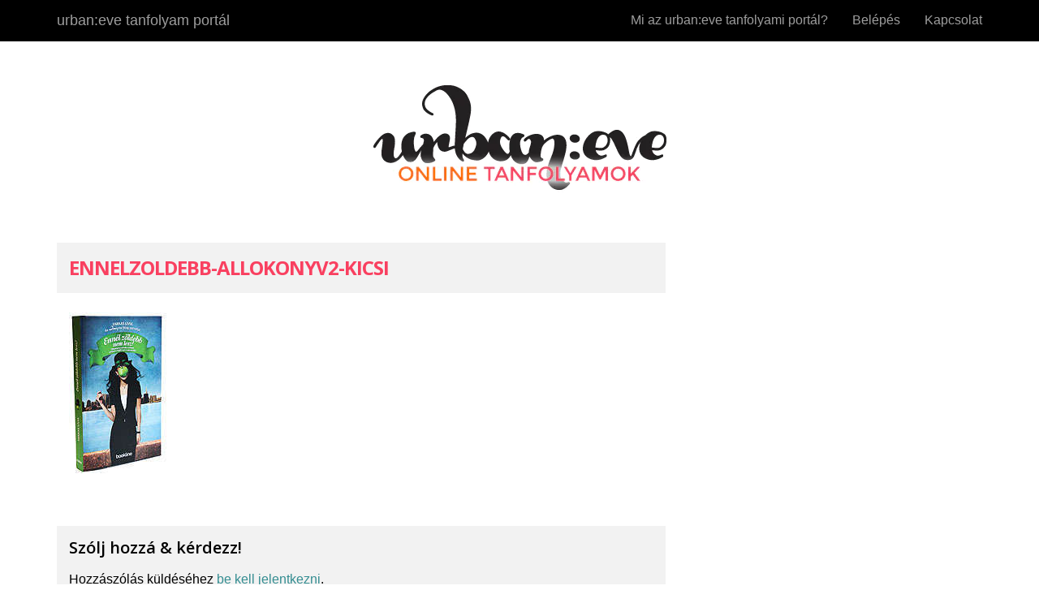

--- FILE ---
content_type: text/html; charset=UTF-8
request_url: https://tanfolyam.urban-eve.hu/itt-a-hello-kaland/ennelzoldebb-allokonyv2-kicsi/
body_size: 16275
content:
<!doctype html>
<!--[if IE 7]>
<html class="no-js ie ie7" lang="hu">
<![endif]-->
<!--[if IE 8]>
<html class="no-js ie ie8" lang="hu">
<![endif]-->
<!--[if !(IE 7) | !(IE 8) ]><!-->
<html class="no-js" lang="hu">
<!--<![endif]-->
    <head>
        <meta charset="utf-8">
        <meta http-equiv="X-UA-Compatible" content="IE=edge">
        
        <meta name="viewport" content="width=device-width, initial-scale=1">
        <meta charset="UTF-8">

        <link rel="apple-touch-icon" href="apple-touch-icon.png">
        <!-- Place favicon.ico in the root directory -->

        <!-- <script src="js/vendor/modernizr-2.8.3.min.js"></script> -->
        <meta name='robots' content='index, follow, max-image-preview:large, max-snippet:-1, max-video-preview:-1' />
	<style>img:is([sizes="auto" i], [sizes^="auto," i]) { contain-intrinsic-size: 3000px 1500px }</style>
	
	<!-- This site is optimized with the Yoast SEO plugin v26.7 - https://yoast.com/wordpress/plugins/seo/ -->
	<title>ennelzoldebb-allokonyv2-kicsi - urban:eve tanfolyam portál</title>
	<link rel="canonical" href="https://tanfolyam.urban-eve.hu/itt-a-hello-kaland/ennelzoldebb-allokonyv2-kicsi/" />
	<meta property="og:locale" content="hu_HU" />
	<meta property="og:type" content="article" />
	<meta property="og:title" content="ennelzoldebb-allokonyv2-kicsi - urban:eve tanfolyam portál" />
	<meta property="og:url" content="https://tanfolyam.urban-eve.hu/itt-a-hello-kaland/ennelzoldebb-allokonyv2-kicsi/" />
	<meta property="og:site_name" content="urban:eve tanfolyam portál" />
	<meta property="og:image" content="https://tanfolyam.urban-eve.hu/itt-a-hello-kaland/ennelzoldebb-allokonyv2-kicsi" />
	<meta property="og:image:width" content="120" />
	<meta property="og:image:height" content="198" />
	<meta property="og:image:type" content="image/jpeg" />
	<meta name="twitter:card" content="summary_large_image" />
	<script type="application/ld+json" class="yoast-schema-graph">{"@context":"https://schema.org","@graph":[{"@type":"WebPage","@id":"https://tanfolyam.urban-eve.hu/itt-a-hello-kaland/ennelzoldebb-allokonyv2-kicsi/","url":"https://tanfolyam.urban-eve.hu/itt-a-hello-kaland/ennelzoldebb-allokonyv2-kicsi/","name":"ennelzoldebb-allokonyv2-kicsi - urban:eve tanfolyam portál","isPartOf":{"@id":"https://tanfolyam.urban-eve.hu/#website"},"primaryImageOfPage":{"@id":"https://tanfolyam.urban-eve.hu/itt-a-hello-kaland/ennelzoldebb-allokonyv2-kicsi/#primaryimage"},"image":{"@id":"https://tanfolyam.urban-eve.hu/itt-a-hello-kaland/ennelzoldebb-allokonyv2-kicsi/#primaryimage"},"thumbnailUrl":"https://tanfolyam.urban-eve.hu/wp-content/uploads/2016/03/ennelzoldebb-allokonyv2-kicsi.jpg","datePublished":"2016-03-23T16:16:38+00:00","breadcrumb":{"@id":"https://tanfolyam.urban-eve.hu/itt-a-hello-kaland/ennelzoldebb-allokonyv2-kicsi/#breadcrumb"},"inLanguage":"hu","potentialAction":[{"@type":"ReadAction","target":["https://tanfolyam.urban-eve.hu/itt-a-hello-kaland/ennelzoldebb-allokonyv2-kicsi/"]}]},{"@type":"ImageObject","inLanguage":"hu","@id":"https://tanfolyam.urban-eve.hu/itt-a-hello-kaland/ennelzoldebb-allokonyv2-kicsi/#primaryimage","url":"https://tanfolyam.urban-eve.hu/wp-content/uploads/2016/03/ennelzoldebb-allokonyv2-kicsi.jpg","contentUrl":"https://tanfolyam.urban-eve.hu/wp-content/uploads/2016/03/ennelzoldebb-allokonyv2-kicsi.jpg","width":120,"height":198},{"@type":"BreadcrumbList","@id":"https://tanfolyam.urban-eve.hu/itt-a-hello-kaland/ennelzoldebb-allokonyv2-kicsi/#breadcrumb","itemListElement":[{"@type":"ListItem","position":1,"name":"Kezdőlap","item":"https://tanfolyam.urban-eve.hu/"},{"@type":"ListItem","position":2,"name":"Mozdulj ki a komfortzónádból, és változtasd kalanddá a mindennapjaidat!","item":"https://tanfolyam.urban-eve.hu/itt-a-hello-kaland/"},{"@type":"ListItem","position":3,"name":"ennelzoldebb-allokonyv2-kicsi"}]},{"@type":"WebSite","@id":"https://tanfolyam.urban-eve.hu/#website","url":"https://tanfolyam.urban-eve.hu/","name":"urban:eve tanfolyam portál","description":"praktikus módszerek egy életért, amit szeretsz élni","publisher":{"@id":"https://tanfolyam.urban-eve.hu/#organization"},"potentialAction":[{"@type":"SearchAction","target":{"@type":"EntryPoint","urlTemplate":"https://tanfolyam.urban-eve.hu/?s={search_term_string}"},"query-input":{"@type":"PropertyValueSpecification","valueRequired":true,"valueName":"search_term_string"}}],"inLanguage":"hu"},{"@type":"Organization","@id":"https://tanfolyam.urban-eve.hu/#organization","name":"urban:eve","url":"https://tanfolyam.urban-eve.hu/","logo":{"@type":"ImageObject","inLanguage":"hu","@id":"https://tanfolyam.urban-eve.hu/#/schema/logo/image/","url":"https://tanfolyam.urban-eve.hu/wp-content/uploads/2015/05/tanf-logo.png","contentUrl":"https://tanfolyam.urban-eve.hu/wp-content/uploads/2015/05/tanf-logo.png","width":361,"height":135,"caption":"urban:eve"},"image":{"@id":"https://tanfolyam.urban-eve.hu/#/schema/logo/image/"}}]}</script>
	<!-- / Yoast SEO plugin. -->


<link rel="alternate" type="application/rss+xml" title="urban:eve tanfolyam portál &raquo; ennelzoldebb-allokonyv2-kicsi hozzászólás hírcsatorna" href="https://tanfolyam.urban-eve.hu/itt-a-hello-kaland/ennelzoldebb-allokonyv2-kicsi/feed/" />
		<!-- This site uses the Google Analytics by MonsterInsights plugin v9.11.1 - Using Analytics tracking - https://www.monsterinsights.com/ -->
							<script src="//www.googletagmanager.com/gtag/js?id=G-NDPKT129P8"  data-cfasync="false" data-wpfc-render="false" async></script>
			<script data-cfasync="false" data-wpfc-render="false">
				var mi_version = '9.11.1';
				var mi_track_user = true;
				var mi_no_track_reason = '';
								var MonsterInsightsDefaultLocations = {"page_location":"https:\/\/tanfolyam.urban-eve.hu\/itt-a-hello-kaland\/ennelzoldebb-allokonyv2-kicsi\/"};
								MonsterInsightsDefaultLocations.page_location = window.location.href;
								if ( typeof MonsterInsightsPrivacyGuardFilter === 'function' ) {
					var MonsterInsightsLocations = (typeof MonsterInsightsExcludeQuery === 'object') ? MonsterInsightsPrivacyGuardFilter( MonsterInsightsExcludeQuery ) : MonsterInsightsPrivacyGuardFilter( MonsterInsightsDefaultLocations );
				} else {
					var MonsterInsightsLocations = (typeof MonsterInsightsExcludeQuery === 'object') ? MonsterInsightsExcludeQuery : MonsterInsightsDefaultLocations;
				}

								var disableStrs = [
										'ga-disable-G-NDPKT129P8',
									];

				/* Function to detect opted out users */
				function __gtagTrackerIsOptedOut() {
					for (var index = 0; index < disableStrs.length; index++) {
						if (document.cookie.indexOf(disableStrs[index] + '=true') > -1) {
							return true;
						}
					}

					return false;
				}

				/* Disable tracking if the opt-out cookie exists. */
				if (__gtagTrackerIsOptedOut()) {
					for (var index = 0; index < disableStrs.length; index++) {
						window[disableStrs[index]] = true;
					}
				}

				/* Opt-out function */
				function __gtagTrackerOptout() {
					for (var index = 0; index < disableStrs.length; index++) {
						document.cookie = disableStrs[index] + '=true; expires=Thu, 31 Dec 2099 23:59:59 UTC; path=/';
						window[disableStrs[index]] = true;
					}
				}

				if ('undefined' === typeof gaOptout) {
					function gaOptout() {
						__gtagTrackerOptout();
					}
				}
								window.dataLayer = window.dataLayer || [];

				window.MonsterInsightsDualTracker = {
					helpers: {},
					trackers: {},
				};
				if (mi_track_user) {
					function __gtagDataLayer() {
						dataLayer.push(arguments);
					}

					function __gtagTracker(type, name, parameters) {
						if (!parameters) {
							parameters = {};
						}

						if (parameters.send_to) {
							__gtagDataLayer.apply(null, arguments);
							return;
						}

						if (type === 'event') {
														parameters.send_to = monsterinsights_frontend.v4_id;
							var hookName = name;
							if (typeof parameters['event_category'] !== 'undefined') {
								hookName = parameters['event_category'] + ':' + name;
							}

							if (typeof MonsterInsightsDualTracker.trackers[hookName] !== 'undefined') {
								MonsterInsightsDualTracker.trackers[hookName](parameters);
							} else {
								__gtagDataLayer('event', name, parameters);
							}
							
						} else {
							__gtagDataLayer.apply(null, arguments);
						}
					}

					__gtagTracker('js', new Date());
					__gtagTracker('set', {
						'developer_id.dZGIzZG': true,
											});
					if ( MonsterInsightsLocations.page_location ) {
						__gtagTracker('set', MonsterInsightsLocations);
					}
										__gtagTracker('config', 'G-NDPKT129P8', {"forceSSL":"true"} );
										window.gtag = __gtagTracker;										(function () {
						/* https://developers.google.com/analytics/devguides/collection/analyticsjs/ */
						/* ga and __gaTracker compatibility shim. */
						var noopfn = function () {
							return null;
						};
						var newtracker = function () {
							return new Tracker();
						};
						var Tracker = function () {
							return null;
						};
						var p = Tracker.prototype;
						p.get = noopfn;
						p.set = noopfn;
						p.send = function () {
							var args = Array.prototype.slice.call(arguments);
							args.unshift('send');
							__gaTracker.apply(null, args);
						};
						var __gaTracker = function () {
							var len = arguments.length;
							if (len === 0) {
								return;
							}
							var f = arguments[len - 1];
							if (typeof f !== 'object' || f === null || typeof f.hitCallback !== 'function') {
								if ('send' === arguments[0]) {
									var hitConverted, hitObject = false, action;
									if ('event' === arguments[1]) {
										if ('undefined' !== typeof arguments[3]) {
											hitObject = {
												'eventAction': arguments[3],
												'eventCategory': arguments[2],
												'eventLabel': arguments[4],
												'value': arguments[5] ? arguments[5] : 1,
											}
										}
									}
									if ('pageview' === arguments[1]) {
										if ('undefined' !== typeof arguments[2]) {
											hitObject = {
												'eventAction': 'page_view',
												'page_path': arguments[2],
											}
										}
									}
									if (typeof arguments[2] === 'object') {
										hitObject = arguments[2];
									}
									if (typeof arguments[5] === 'object') {
										Object.assign(hitObject, arguments[5]);
									}
									if ('undefined' !== typeof arguments[1].hitType) {
										hitObject = arguments[1];
										if ('pageview' === hitObject.hitType) {
											hitObject.eventAction = 'page_view';
										}
									}
									if (hitObject) {
										action = 'timing' === arguments[1].hitType ? 'timing_complete' : hitObject.eventAction;
										hitConverted = mapArgs(hitObject);
										__gtagTracker('event', action, hitConverted);
									}
								}
								return;
							}

							function mapArgs(args) {
								var arg, hit = {};
								var gaMap = {
									'eventCategory': 'event_category',
									'eventAction': 'event_action',
									'eventLabel': 'event_label',
									'eventValue': 'event_value',
									'nonInteraction': 'non_interaction',
									'timingCategory': 'event_category',
									'timingVar': 'name',
									'timingValue': 'value',
									'timingLabel': 'event_label',
									'page': 'page_path',
									'location': 'page_location',
									'title': 'page_title',
									'referrer' : 'page_referrer',
								};
								for (arg in args) {
																		if (!(!args.hasOwnProperty(arg) || !gaMap.hasOwnProperty(arg))) {
										hit[gaMap[arg]] = args[arg];
									} else {
										hit[arg] = args[arg];
									}
								}
								return hit;
							}

							try {
								f.hitCallback();
							} catch (ex) {
							}
						};
						__gaTracker.create = newtracker;
						__gaTracker.getByName = newtracker;
						__gaTracker.getAll = function () {
							return [];
						};
						__gaTracker.remove = noopfn;
						__gaTracker.loaded = true;
						window['__gaTracker'] = __gaTracker;
					})();
									} else {
										console.log("");
					(function () {
						function __gtagTracker() {
							return null;
						}

						window['__gtagTracker'] = __gtagTracker;
						window['gtag'] = __gtagTracker;
					})();
									}
			</script>
							<!-- / Google Analytics by MonsterInsights -->
		<style id='classic-theme-styles-inline-css'>
/*! This file is auto-generated */
.wp-block-button__link{color:#fff;background-color:#32373c;border-radius:9999px;box-shadow:none;text-decoration:none;padding:calc(.667em + 2px) calc(1.333em + 2px);font-size:1.125em}.wp-block-file__button{background:#32373c;color:#fff;text-decoration:none}
</style>
<style id='global-styles-inline-css'>
:root{--wp--preset--aspect-ratio--square: 1;--wp--preset--aspect-ratio--4-3: 4/3;--wp--preset--aspect-ratio--3-4: 3/4;--wp--preset--aspect-ratio--3-2: 3/2;--wp--preset--aspect-ratio--2-3: 2/3;--wp--preset--aspect-ratio--16-9: 16/9;--wp--preset--aspect-ratio--9-16: 9/16;--wp--preset--color--black: #000000;--wp--preset--color--cyan-bluish-gray: #abb8c3;--wp--preset--color--white: #ffffff;--wp--preset--color--pale-pink: #f78da7;--wp--preset--color--vivid-red: #cf2e2e;--wp--preset--color--luminous-vivid-orange: #ff6900;--wp--preset--color--luminous-vivid-amber: #fcb900;--wp--preset--color--light-green-cyan: #7bdcb5;--wp--preset--color--vivid-green-cyan: #00d084;--wp--preset--color--pale-cyan-blue: #8ed1fc;--wp--preset--color--vivid-cyan-blue: #0693e3;--wp--preset--color--vivid-purple: #9b51e0;--wp--preset--gradient--vivid-cyan-blue-to-vivid-purple: linear-gradient(135deg,rgba(6,147,227,1) 0%,rgb(155,81,224) 100%);--wp--preset--gradient--light-green-cyan-to-vivid-green-cyan: linear-gradient(135deg,rgb(122,220,180) 0%,rgb(0,208,130) 100%);--wp--preset--gradient--luminous-vivid-amber-to-luminous-vivid-orange: linear-gradient(135deg,rgba(252,185,0,1) 0%,rgba(255,105,0,1) 100%);--wp--preset--gradient--luminous-vivid-orange-to-vivid-red: linear-gradient(135deg,rgba(255,105,0,1) 0%,rgb(207,46,46) 100%);--wp--preset--gradient--very-light-gray-to-cyan-bluish-gray: linear-gradient(135deg,rgb(238,238,238) 0%,rgb(169,184,195) 100%);--wp--preset--gradient--cool-to-warm-spectrum: linear-gradient(135deg,rgb(74,234,220) 0%,rgb(151,120,209) 20%,rgb(207,42,186) 40%,rgb(238,44,130) 60%,rgb(251,105,98) 80%,rgb(254,248,76) 100%);--wp--preset--gradient--blush-light-purple: linear-gradient(135deg,rgb(255,206,236) 0%,rgb(152,150,240) 100%);--wp--preset--gradient--blush-bordeaux: linear-gradient(135deg,rgb(254,205,165) 0%,rgb(254,45,45) 50%,rgb(107,0,62) 100%);--wp--preset--gradient--luminous-dusk: linear-gradient(135deg,rgb(255,203,112) 0%,rgb(199,81,192) 50%,rgb(65,88,208) 100%);--wp--preset--gradient--pale-ocean: linear-gradient(135deg,rgb(255,245,203) 0%,rgb(182,227,212) 50%,rgb(51,167,181) 100%);--wp--preset--gradient--electric-grass: linear-gradient(135deg,rgb(202,248,128) 0%,rgb(113,206,126) 100%);--wp--preset--gradient--midnight: linear-gradient(135deg,rgb(2,3,129) 0%,rgb(40,116,252) 100%);--wp--preset--font-size--small: 13px;--wp--preset--font-size--medium: 20px;--wp--preset--font-size--large: 36px;--wp--preset--font-size--x-large: 42px;--wp--preset--spacing--20: 0.44rem;--wp--preset--spacing--30: 0.67rem;--wp--preset--spacing--40: 1rem;--wp--preset--spacing--50: 1.5rem;--wp--preset--spacing--60: 2.25rem;--wp--preset--spacing--70: 3.38rem;--wp--preset--spacing--80: 5.06rem;--wp--preset--shadow--natural: 6px 6px 9px rgba(0, 0, 0, 0.2);--wp--preset--shadow--deep: 12px 12px 50px rgba(0, 0, 0, 0.4);--wp--preset--shadow--sharp: 6px 6px 0px rgba(0, 0, 0, 0.2);--wp--preset--shadow--outlined: 6px 6px 0px -3px rgba(255, 255, 255, 1), 6px 6px rgba(0, 0, 0, 1);--wp--preset--shadow--crisp: 6px 6px 0px rgba(0, 0, 0, 1);}:where(.is-layout-flex){gap: 0.5em;}:where(.is-layout-grid){gap: 0.5em;}body .is-layout-flex{display: flex;}.is-layout-flex{flex-wrap: wrap;align-items: center;}.is-layout-flex > :is(*, div){margin: 0;}body .is-layout-grid{display: grid;}.is-layout-grid > :is(*, div){margin: 0;}:where(.wp-block-columns.is-layout-flex){gap: 2em;}:where(.wp-block-columns.is-layout-grid){gap: 2em;}:where(.wp-block-post-template.is-layout-flex){gap: 1.25em;}:where(.wp-block-post-template.is-layout-grid){gap: 1.25em;}.has-black-color{color: var(--wp--preset--color--black) !important;}.has-cyan-bluish-gray-color{color: var(--wp--preset--color--cyan-bluish-gray) !important;}.has-white-color{color: var(--wp--preset--color--white) !important;}.has-pale-pink-color{color: var(--wp--preset--color--pale-pink) !important;}.has-vivid-red-color{color: var(--wp--preset--color--vivid-red) !important;}.has-luminous-vivid-orange-color{color: var(--wp--preset--color--luminous-vivid-orange) !important;}.has-luminous-vivid-amber-color{color: var(--wp--preset--color--luminous-vivid-amber) !important;}.has-light-green-cyan-color{color: var(--wp--preset--color--light-green-cyan) !important;}.has-vivid-green-cyan-color{color: var(--wp--preset--color--vivid-green-cyan) !important;}.has-pale-cyan-blue-color{color: var(--wp--preset--color--pale-cyan-blue) !important;}.has-vivid-cyan-blue-color{color: var(--wp--preset--color--vivid-cyan-blue) !important;}.has-vivid-purple-color{color: var(--wp--preset--color--vivid-purple) !important;}.has-black-background-color{background-color: var(--wp--preset--color--black) !important;}.has-cyan-bluish-gray-background-color{background-color: var(--wp--preset--color--cyan-bluish-gray) !important;}.has-white-background-color{background-color: var(--wp--preset--color--white) !important;}.has-pale-pink-background-color{background-color: var(--wp--preset--color--pale-pink) !important;}.has-vivid-red-background-color{background-color: var(--wp--preset--color--vivid-red) !important;}.has-luminous-vivid-orange-background-color{background-color: var(--wp--preset--color--luminous-vivid-orange) !important;}.has-luminous-vivid-amber-background-color{background-color: var(--wp--preset--color--luminous-vivid-amber) !important;}.has-light-green-cyan-background-color{background-color: var(--wp--preset--color--light-green-cyan) !important;}.has-vivid-green-cyan-background-color{background-color: var(--wp--preset--color--vivid-green-cyan) !important;}.has-pale-cyan-blue-background-color{background-color: var(--wp--preset--color--pale-cyan-blue) !important;}.has-vivid-cyan-blue-background-color{background-color: var(--wp--preset--color--vivid-cyan-blue) !important;}.has-vivid-purple-background-color{background-color: var(--wp--preset--color--vivid-purple) !important;}.has-black-border-color{border-color: var(--wp--preset--color--black) !important;}.has-cyan-bluish-gray-border-color{border-color: var(--wp--preset--color--cyan-bluish-gray) !important;}.has-white-border-color{border-color: var(--wp--preset--color--white) !important;}.has-pale-pink-border-color{border-color: var(--wp--preset--color--pale-pink) !important;}.has-vivid-red-border-color{border-color: var(--wp--preset--color--vivid-red) !important;}.has-luminous-vivid-orange-border-color{border-color: var(--wp--preset--color--luminous-vivid-orange) !important;}.has-luminous-vivid-amber-border-color{border-color: var(--wp--preset--color--luminous-vivid-amber) !important;}.has-light-green-cyan-border-color{border-color: var(--wp--preset--color--light-green-cyan) !important;}.has-vivid-green-cyan-border-color{border-color: var(--wp--preset--color--vivid-green-cyan) !important;}.has-pale-cyan-blue-border-color{border-color: var(--wp--preset--color--pale-cyan-blue) !important;}.has-vivid-cyan-blue-border-color{border-color: var(--wp--preset--color--vivid-cyan-blue) !important;}.has-vivid-purple-border-color{border-color: var(--wp--preset--color--vivid-purple) !important;}.has-vivid-cyan-blue-to-vivid-purple-gradient-background{background: var(--wp--preset--gradient--vivid-cyan-blue-to-vivid-purple) !important;}.has-light-green-cyan-to-vivid-green-cyan-gradient-background{background: var(--wp--preset--gradient--light-green-cyan-to-vivid-green-cyan) !important;}.has-luminous-vivid-amber-to-luminous-vivid-orange-gradient-background{background: var(--wp--preset--gradient--luminous-vivid-amber-to-luminous-vivid-orange) !important;}.has-luminous-vivid-orange-to-vivid-red-gradient-background{background: var(--wp--preset--gradient--luminous-vivid-orange-to-vivid-red) !important;}.has-very-light-gray-to-cyan-bluish-gray-gradient-background{background: var(--wp--preset--gradient--very-light-gray-to-cyan-bluish-gray) !important;}.has-cool-to-warm-spectrum-gradient-background{background: var(--wp--preset--gradient--cool-to-warm-spectrum) !important;}.has-blush-light-purple-gradient-background{background: var(--wp--preset--gradient--blush-light-purple) !important;}.has-blush-bordeaux-gradient-background{background: var(--wp--preset--gradient--blush-bordeaux) !important;}.has-luminous-dusk-gradient-background{background: var(--wp--preset--gradient--luminous-dusk) !important;}.has-pale-ocean-gradient-background{background: var(--wp--preset--gradient--pale-ocean) !important;}.has-electric-grass-gradient-background{background: var(--wp--preset--gradient--electric-grass) !important;}.has-midnight-gradient-background{background: var(--wp--preset--gradient--midnight) !important;}.has-small-font-size{font-size: var(--wp--preset--font-size--small) !important;}.has-medium-font-size{font-size: var(--wp--preset--font-size--medium) !important;}.has-large-font-size{font-size: var(--wp--preset--font-size--large) !important;}.has-x-large-font-size{font-size: var(--wp--preset--font-size--x-large) !important;}
:where(.wp-block-post-template.is-layout-flex){gap: 1.25em;}:where(.wp-block-post-template.is-layout-grid){gap: 1.25em;}
:where(.wp-block-columns.is-layout-flex){gap: 2em;}:where(.wp-block-columns.is-layout-grid){gap: 2em;}
:root :where(.wp-block-pullquote){font-size: 1.5em;line-height: 1.6;}
</style>
<link rel='stylesheet' id='wp-block-library-css' href='https://tanfolyam.urban-eve.hu/wp-includes/css/dist/block-library/style.min.css' media='all' />
<link rel='stylesheet' id='wpo_min-header-1-css' href='https://tanfolyam.urban-eve.hu/wp-content/cache/wpo-minify/1768223461/assets/wpo-minify-header-zippy-toc-styles1536234842.min.css' media='all' />
<link rel='stylesheet' id='wpo_min-header-2-css' href='https://tanfolyam.urban-eve.hu/wp-content/cache/wpo-minify/1768223461/assets/wpo-minify-header-zippy1568446674.min.css' media='all' />
<link rel='stylesheet' id='wpo_min-header-3-css' href='https://tanfolyam.urban-eve.hu/wp-content/cache/wpo-minify/1768223461/assets/wpo-minify-header-zippy-social-triggers-styles1536234842.min.css' media='all' />
<link rel='stylesheet' id='wpo_min-header-4-css' href='https://tanfolyam.urban-eve.hu/wp-content/cache/wpo-minify/1768223461/assets/wpo-minify-header-lazyload-video-css1762024763.min.css' media='all' />
<script src="https://tanfolyam.urban-eve.hu/wp-content/cache/wpo-minify/1768223461/assets/wpo-minify-header-59a70ecc.min.js" id="wpo_min-header-0-js" async data-wp-strategy="async"></script>
<script defer src="https://tanfolyam.urban-eve.hu/wp-content/cache/wpo-minify/1768223461/assets/wpo-minify-header-7ba40e52.min.js" id="wpo_min-header-1-js"></script>
<link rel="https://api.w.org/" href="https://tanfolyam.urban-eve.hu/wp-json/" /><link rel="alternate" title="JSON" type="application/json" href="https://tanfolyam.urban-eve.hu/wp-json/wp/v2/media/2788" /><link rel="EditURI" type="application/rsd+xml" title="RSD" href="https://tanfolyam.urban-eve.hu/xmlrpc.php?rsd" />
<link rel='shortlink' href='https://tanfolyam.urban-eve.hu/?p=2788' />
<link rel="alternate" title="oEmbed (JSON)" type="application/json+oembed" href="https://tanfolyam.urban-eve.hu/wp-json/oembed/1.0/embed?url=https%3A%2F%2Ftanfolyam.urban-eve.hu%2Fitt-a-hello-kaland%2Fennelzoldebb-allokonyv2-kicsi%2F" />
<link rel="alternate" title="oEmbed (XML)" type="text/xml+oembed" href="https://tanfolyam.urban-eve.hu/wp-json/oembed/1.0/embed?url=https%3A%2F%2Ftanfolyam.urban-eve.hu%2Fitt-a-hello-kaland%2Fennelzoldebb-allokonyv2-kicsi%2F&#038;format=xml" />


<meta name="generator" content="performance-lab 4.0.1; plugins: embed-optimizer, performant-translations, speculation-rules">
<meta name="generator" content="performant-translations 1.2.0">
<meta name="generator" content="speculation-rules 1.6.0">
<meta data-od-replaced-content="optimization-detective 1.0.0-beta4" name="generator" content="optimization-detective 1.0.0-beta4; url_metric_groups={0:empty, 480:empty, 600:empty, 782:empty}">
<link rel="preconnect" href="https://fonts.gstatic.com" crossorigin /><link rel="preload" as="style" href="https://fonts.googleapis.com/css2?family=Open+Sans:ital,wght@0,400;0,600;0,700;1,400;1,600;1,700&display=swap" /><link rel="stylesheet" href="https://fonts.googleapis.com/css2?family=Open+Sans:ital,wght@0,400;0,600;0,700;1,400;1,600;1,700&display=swap" media="print" onload="this.media='all'" /><noscript><link rel="stylesheet" href="https://fonts.googleapis.com/css2?family=Open+Sans:ital,wght@0,400;0,600;0,700;1,400;1,600;1,700&display=swap" /></noscript><link rel="icon" type="image/ico" href="https://tanfolyam.urban-eve.hu/wp-content/uploads/2015/11/favicon.ico"/>

<style type="text/css" media="screen">
.site-footer {
	background: #222222;
}

.btn-primary, .zippy-button.zippy-button-primary, .zippy-button-primary, .zippy-button.zippy-complete-lesson, .comment-toggle {
	background: #93ba5a;
	border-color: #93ba5a;
}

.btn-primary:hover, .zippy-button.zippy-button-primary:hover, .zippy-button-primary:hover,  .btn-primary:focus, .zippy-button.zippy-button-primary:focus, .zippy-button-primary:focus, .btn-primary:active, .zippy-button.zippy-button-primary:active, .zippy-button-primary:active, .zippy-button.zippy-complete-lesson:hover, .zippy-button.zippy-complete-lesson:active, .zippy-button.zippy-complete-lesson:focus,  .comment-toggle:hover,  .comment-toggle:focus, .comment-toggle:active {
	background: #6c9333;
	border-color: #6c9333;
}

.site-header {
	background-size: 100% auto;
	background-color: #ffffff;
}

.zippy-login-template .container-fluid {
}

.entry-title {
	color: #f94060;
}

a, .pagination > li a, .zippy-course-entries > .zippy-lesson .zippy-lesson-header a.zippy-lesson-title, .zippy-unit-header a.zippy-unit-title, .zippy-lesson-header a.zippy-lesson-title, .zippy-courses-directory .zippy-course .zippy-course-title a {
	color: #348d91;
}

a:hover, a:focus, a:active, .pagination > li a:hover, .zippy-course-entries > .zippy-lesson .zippy-lesson-header a.zippy-lesson-title:hover, .zippy-unit-header a.zippy-unit-title:hover, .zippy-lesson-header a.zippy-lesson-title:hover, .zippy-courses-directory .zippy-course .zippy-course-title a:hover, .zippy-courses-directory .zippy-course .zippy-course-title a:focus, .zippy-courses-directory .zippy-course .zippy-course-title a:active {
	color: #5ab3b7;
}

.zippy-courses-directory .zippy-course-title a {
	color: #348d91;
}

.pagination > li > a:focus, .pagination > li.active a, .pagination > li.active a:hover, .pagination > li.active a:focus, .pagination > li.active a:active, .pagination > li a:hover {
	background: #348d91;
	color: #FFFFFF;
}

zippy-landing-page-registration {
	color: https://tanfolyam.urban-eve.hu/wp-content/uploads/2021/09/tanf-logo-optimised-2021.webp;
}

</style>

<meta name="generator" content="embed-optimizer 1.0.0-beta3">
		<style id="wp-custom-css">
			.testimonial-nice {border: 1px dashed #ebba31; border-radius: 50px; padding-left: 13px; padding-right: 13px; margin-bottom: 20px;}		</style>
		<style id="sccss">/* Load Open Sans font from server instead of Google Repository. Placed here for site speed. Zippy-specific, might not be needed after Zippy. */

/* @font-face {
font-family: 'Open Sans';
src: url('https://tanfolyam.urban-eve.hu/fonts/OpenSans-Regular.woff') format('woff');
font-weight: normal;
font-style: normal;
} */

/* remove comment meta from aftercomments to mask comment time */

.comment-meta { display: none !important;}

/* remove 24px top padding from top entry content to shorten sales page whitespace */

/* article .entry-content{
  padding-top: 0px;
} */

/* not sure */

p{
 -ms-word-break: normal; 
 word-break: normal; 
}

.zippy-unit-entries .zippy-entry-description {
 margin-bottom: 1.5em;
}

.zippy-unit-entries .zippy-entry-title{
   margin-top: 0;
}

.zippy-unit .zippy-unit-entries .zippy-lesson{
overflow: hidden;
}

/* Center PayPal button if PayPal option is turned on in Stripe settings */

.product a.zippy-button {
    display: table;
    margin: 0 auto;
    margin-top: -50px;
}

/* Comment Reply Notification text don't break at 100px */

.comment-respond label {
    width: 400px;

/* Column Classes
    Link: http://twitter.github.io/bootstrap/assets/css/bootstrap-responsive.css
--------------------------------------------- */

.five-sixths,
.four-sixths,
.one-fourth,
.one-half,
.one-sixth,
.one-third,
.three-fourths,
.three-sixths,
.two-fourths,
.two-sixths,
.two-thirds {
	float: left;
	margin-left: 2.564102564102564%;
}

.one-half,
.three-sixths,
.two-fourths {
	width: 48.717948717948715%;
}

.one-third,
.two-sixths {
	width: 31.623931623931625%;
}

.four-sixths,
.two-thirds {
	width: 65.81196581196582%;
}

.one-fourth {
	width: 23.076923076923077%;
}

.three-fourths {
	width: 74.35897435897436%;
}

.one-sixth {
	width: 14.52991452991453%;
}

.five-sixths {
	width: 82.90598290598291%;
}

.first {
	clear: both;
	margin-left: 0;
}</style>    </head>
    <body class="attachment wp-singular attachment-template-default attachmentid-2788 attachment-jpeg wp-theme-zippy-social-triggers zippy">



            <nav id="primary-nav" class="navbar navbar-default navbar-inverse navbar-static-top"> <div class="container"><div class="navbar-header">
    <button type="button" class="navbar-toggle" data-toggle="collapse" data-target="#top-nav">
      <span class="sr-only">Navigáció ki-be</span>
      <span class="icon-bar"></span>
      <span class="icon-bar"></span>
      <span class="icon-bar"></span>
    </button>
    <a class="navbar-brand" href="https://tanfolyam.urban-eve.hu/" rel="home">urban:eve tanfolyam portál</a>
  </div><div class="navbar-collapse collapse" id="top-nav"><ul class="nav navbar-nav navbar-right"><li id="menu-item-1320" class="menu-item menu-item-type-custom menu-item-object-custom menu-item-1320"><a href="https://tanfolyam.urban-eve.hu/mi-ez/">Mi az urban:eve tanfolyami portál?<span></span></a></li>
<li id="menu-item-129" class="menu-item menu-item-type-post_type menu-item-object-page menu-item-has-children menu-item-129"><a href="https://tanfolyam.urban-eve.hu/login/">Belépés<span></span></a>
<ul class="sub-menu">
	<li id="menu-item-127" class="menu-item menu-item-type-post_type menu-item-object-page menu-item-127"><a href="https://tanfolyam.urban-eve.hu/forgot-password/">Elfelejtettem a jelszavamat<span></span></a></li>
</ul>
</li>
<li id="menu-item-366" class="menu-item menu-item-type-post_type menu-item-object-page menu-item-has-children menu-item-366"><a href="https://tanfolyam.urban-eve.hu/kapcsolat/">Kapcsolat<span></span></a>
<ul class="sub-menu">
	<li id="menu-item-26490" class="menu-item menu-item-type-post_type menu-item-object-page menu-item-26490"><a href="https://tanfolyam.urban-eve.hu/gyik/">Gyakran Ismételt Kérdések<span></span></a></li>
	<li id="menu-item-26491" class="menu-item menu-item-type-post_type menu-item-object-page menu-item-26491"><a href="https://tanfolyam.urban-eve.hu/mit-mondanak-vip/">Sikertörténetek<span></span></a></li>
</ul>
</li>
</ul></div></div></nav>    
    <main class="container-fluid">
        <!--[if lt IE 9]>
            <p class="browserupgrade">You are using an <strong>outdated</strong> browser. Please <a href="http://browsehappy.com/">upgrade your browser</a> to improve your experience.</p>
        <![endif]-->
        
                        <header class="row site-header">
            <div class="col-sm-12">
                                <h1 class="site-title"><img src="https://tanfolyam.urban-eve.hu/wp-content/uploads/2021/09/tanf-logo-optimised-2021.webp" alt="urban:eve tanfolyam portál" /></h1>
                            </div>
        </header>
        
        <div class="row site-body">
            <div class="col-sm-12">
                <div class="container">
                    <div class="row">
    <div class="col-md-8">

    
    <article class="post-2788 attachment type-attachment status-inherit hentry">
        <div class="col-xs-12">
            <header class="row entry-header attachment-header">
    <div class="col-xs-12">
                    <h2 class="entry-title attachment-title">ennelzoldebb-allokonyv2-kicsi</h2>
        
        
            </div>
</header>                        <div class="row entry-content">
    <div class="col-xs-12">
                    <p class="attachment"><a href='https://tanfolyam.urban-eve.hu/wp-content/uploads/2016/03/ennelzoldebb-allokonyv2-kicsi.jpg'><img decoding="async" width="120" height="198" src="https://tanfolyam.urban-eve.hu/wp-content/uploads/2016/03/ennelzoldebb-allokonyv2-kicsi.jpg" class="attachment-medium size-medium" alt="" /></a></p>
    
            </div>
</div>
            <footer class="row entry-footer">
    <div class="col-xs-12">
        
    </div>
</footer>
            
            <div class="row">
    <div class="col-xs-12">
        <a name="comments"></a>
                    <p style="margin: 0;"><a href="#" class="hidden-lg hidden-md comment-toggle">
                Show Comments            </a></p>
                <div class="row">
            <div class="comments col-sm-12">

                                	<div id="respond" class="comment-respond">
		<h3 id="reply-title" class="comment-reply-title">Szólj hozzá & kérdezz! <small><a rel="nofollow" id="cancel-comment-reply-link" href="/itt-a-hello-kaland/ennelzoldebb-allokonyv2-kicsi/#respond" style="display:none;">Válasz megszakítása</a></small></h3><p class="must-log-in">Hozzászólás küldéséhez <a href="https://tanfolyam.urban-eve.hu/wp-login.php?redirect_to=https%3A%2F%2Ftanfolyam.urban-eve.hu%2Fitt-a-hello-kaland%2Fennelzoldebb-allokonyv2-kicsi%2F">be kell jelentkezni</a>.</p>	</div><!-- #respond -->
	
            </div><!-- .comments -->
        </div>
    </div>
</div>        </div>
    </article>



    </div>

    
<section class="col-md-4 sidebar">
    </section>
                        </div><!-- .row -->
                    </div><!-- .container -->
                </div><!-- .col-sm-12 -->
            </div><!-- .site-body -->
        
                       
            <footer class="row site-footer">
                   
                <div class="col-sm-4 text-left">
                    <aside id="block-2" class="widget widget_block"><p align="center"><img loading="lazy" decoding="async" src="https://tanfolyam.urban-eve.hu/letsencrypt-logo-wide-white-165px-v2.png" width="165" height="38"></p>
<p align="center">Az urban:eve tanfolyami portál biztonságát<br>a Let's Encrypt biztosítja.</p></aside>                </div>

                <div class="col-sm-4 text-center">
                    <aside id="custom_html-3" class="widget_text widget widget_custom_html"><div class="textwidget custom-html-widget"><p align="center">© 2015-2024 Cabbit Supreme LTD. Minden jog fenntartva!</p>
<p align="center">Az urban:eve és az urban:eve tanfolyami portálra vonatkozó <a href="https://www.urban-eve.hu/adatvedelem/" target="_blank">hatályos adatvédelmi nyilatkozatot ide kattintva olvashatod</a>.</p></div></aside>                </div>

                <div class="col-sm-4 text-right">
                    <aside id="text-3" class="widget widget_text"><h3 class="widget-title">Segítsünk?</h3>			<div class="textwidget">Ha technikai kérdésed van, írj nekünk: <b><a href="mailto:tanfolyam@urban-eve.hu">tanfolyam@urban-eve.hu</a></b></div>
		</aside>                </div>
                
                   

            </footer>
               
                
        </main> <!-- .container-fluid -->
        
        <script type="speculationrules">
{"prerender":[{"source":"document","where":{"and":[{"href_matches":"\/*"},{"not":{"href_matches":["\/wp-*.php","\/wp-admin\/*","\/wp-content\/uploads\/*","\/wp-content\/*","\/wp-content\/plugins\/*","\/wp-content\/themes\/zippy-social-triggers\/*","\/*\\?(.+)"]}},{"not":{"selector_matches":"a[rel~=\"nofollow\"]"}},{"not":{"selector_matches":".no-prerender, .no-prerender a"}},{"not":{"selector_matches":".no-prefetch, .no-prefetch a"}}]},"eagerness":"moderate"}]}
</script>


<div class="modal fade" id="toc-modal" tabindex="-1" role="dialog" aria-labelledby="toc-modal-label" aria-hidden="true"><div class="modal-dialog"><div class="modal-content"><div class="modal-header"><button type="button" class="close" data-dismiss="modal" aria-label="Close"><span aria-hidden="true">&times;</span></button><h4 class="modal-title">Általános Szerződési Feltételek</h4></div><div class="modal-body"><p style="text-align: justify;"><strong>Általános Szerződési Feltételek</strong></p>
<p style="text-align: justify;">(rövid megnevezése jelen dokumentumban és más iratokban: ÁSZF)</p>
<p style="text-align: justify;">Hatálya: 2022. július 1.</p>
<p style="text-align: justify;"><strong> </strong></p>
<p style="text-align: justify;">Az Általános Szerződési Feltételek (”ÁSZF”) tartalmazzák a Cabbit Supreme LTD mint szolgáltató  („Szolgáltató”) által üzemeltetett weboldalról, zárt rendszerben, online felületen történő tanfolyamokon való részvétel, online elérhető tananyagok, és egyéb tanulást kiegészítő eszközök használatára, letöltésére és felhasználására vonatkozó általános szerződési feltételeket.</p>
<p style="text-align: justify;">Kérjük, hogy csak akkor vegye igénybe szolgáltatásainkat, amennyiben az ÁSZF minden pontjával egyetért és azokat magára nézve kötelezőnek ismeri el.<br />
Jelen dokumentum papír alapon nem kerül iktatásra, kizárólag elektronikus formában kerül megkötésre, így nem minősül írásba foglalt szerződésnek.</p>
<p style="text-align: justify;"><strong> </strong></p>
<ol style="text-align: justify;">
<li><strong>Általános adatok, elérhetőség, alapvető rendelkezések</strong></li>
</ol>
<p style="text-align: justify;"><strong>1.1 Szolgáltató adatai</strong></p>
<p style="text-align: justify;">Cégnév: Cabbit Supreme LTD<br />
Székhelye: 23 Lowther Road, Brighton, BN1 6LF, Egyesült Királyság<br />
Bejegyezve a brit cégbíróságon (Companies House)<br />
Cégjegyzékszáma: 09796493<br />
Adószáma: 2557512554<br />
Bankszámlaszáma: 28184769, NatWest 60-03-09</p>
<p style="text-align: justify;"><strong>1.2 Szolgáltató elérhetőségei</strong></p>
<p style="text-align: justify;">A felhasználókkal való kapcsolattartásra szolgáló, rendszeresen használt elektronikus levelezési cím: tanfolyam@urban-eve.hu</p>
<p style="text-align: justify;"><strong>1.3 Szolgáltató internetes honlapjának címe</strong></p>
<p style="text-align: justify;">A Szolgáltató által üzemeltetett honlap címe: https://tanfolyam.urban-eve.hu</p>
<p style="text-align: justify;"><strong>1.4	Általános szerződési feltételek elérhetősége</strong></p>
<p>Az 1.3 pontban írt internetes honlapon érhető el jelen ÁSZF.</p>
<p style="text-align: justify;"><strong>1.5	Általános szerződési feltételek tárgyi hatálya</strong></p>
<p>A jelen ÁSZF a Cabbit Supreme LTD mint szolgáltató által üzemeltetett 1.3 pontban megnevezett internetes honlapról zárt rendszerben, online felületen történő tanfolyamokon való részvétel, online elérhető tananyagok, és egyéb tanulást kiegészítő eszközök használatára, letöltésére és felhasználására vonatkozó általános szerződési feltételeket tartalmazza.</p>
<p>A jelen ÁSZF a Szolgáltató 2. pontjában írt szolgáltatásaira terjed ki.</p>
<p>A jelen ÁSZF a fenti szolgáltatásokkal kapcsolatban a Felek jogait és kötelezettségeit szabályozza. </p>
<p><strong>1.6 Az Általános szerződési feltételekben hivatkozott jogszabályok rövidítése</strong></p>
<p>Ptk.: a Polgári Törvénykönyvről szóló 2013. évi V. törvény</p>
<p>Ekertv.: az elektronikus kereskedelmi szolgáltatások, valamint az információs társadalommal összefüggő szolgáltatások egyes kérdéseiről szóló 2001. évi CVIII. törvény</p>
<p>Szerzői jogi tv.: a szerzői jogról szóló 1999. évi LXXVI. törvény</p>
<p><strong>1.7 Alapvető rendelkezések</strong></p>
<p><span style="text-align: justify;">A jelen ÁSZF-ben nem szabályozott kérdésekre, valamint jelen Szabályzat értelmezésére a magyar jog az irányadó, különös tekintettel a Ptk., az Ekertv. és a Szerzői jogi tv. vonatkozó rendelkezéseire. A vonatkozó jogszabályok kötelező rendelkezései a felekre külön kikötés nélkül is irányadók.</span></p>
<p><strong>1.8 Az Általános szerződési feltételek módosítása</strong></p>
<p style="text-align: justify;">A Szolgáltató jogosult ezen ÁSZF egyoldalú módosítására mindazon esetekben, amikor a gazdasági, szolgáltatási vagy jogszabályi feltételeiben változás áll be. A szolgáltató az ÁSZF módosításáról az érintetteket köteles értesíteni. Az ÁSZF és annak mindenkori módosítása a közzétételkor megjelölt időpontban lép hatályba.</p>
<p style="text-align: justify;"><strong>1.9 Adatkezelés</strong></p>
<p>A Szolgáltató az 1.3 pontban írt internetes honlapon  történő tanfolyami jelentkezés (regisztráció) során megadott adatokat, információt  kizárólag a szerződéses kötelezettségének ellátásához és saját, belső  adminisztrációjához használja fel. A Szolgáltató részletes adatvédelmi  szabályzata a https://www.urban-eve.hu/adatvedelem/ oldalon olvasható. A  tanfolyamok igénybevételének feltétele, hogy Felhasználó elfogadja Cabbit  Supreme LTD adatvédelmi szabályzatát.</p>
<p style="text-align: justify;"><strong>1.10	A szolgáltatás igénybevételének korhatára</strong></p>
<p style="text-align: justify;">A tanfolyami portálon a regisztráció alsó korhatára 16 év. Mivel Szolgáltató 16 év alatti személyek adatait nem kezeli, ezért amennyiben Szolgáltató tudomást szerez arról, hogy valamely regisztráció 16 év alatti személyhez tartozik, fenntartja a jogot a regisztráció azonnali törlésére. </p>
<p><strong>1.11	Szerzői jogok, felhasználás</strong></p>
<p>1.11.1	Az 1.3 pontban írt internetes honlap, valamint az azon keresztül elérhető tanfolyam, tananyag teljes tartalma szerzői jogvédelem alatt áll. Erre figyelemmel a felhasználó kötelezettséget vállal arra, hogy a jelen ÁSZF 2. pontjában részletezett, tananyagként kapott szolgáltatást nem használja fel a szolgáltatással össze nem függő módon. A 2. pontban írt szolgáltatások és azokat képező tananyagok a Cabbit Supreme LTD kizárólagos tulajdonát képezik, melyeknek bármilyen – a szolgáltatással össze nem függő – felhasználása kizárólag a szerzői és szellemi jogtulajdonos előzetes és írásbeli hozzájárulása alapján megengedett.</p>
<p>1.11.2	A Felhasználó mint megrendelő tudomásul veszi, hogy a 2. pontban részletezett szolgáltatást, tananyagot kizárólag maga használhatja fel, azokat jogosulatlanul mással nem osztja meg, nyilvánosságra és kereskedelmi forgalomba nem hozza.</p>
<p>1.11.3	Felhasználó tudomásul veszi, hogy a szolgáltató szellemi tulajdonának részét vagy egészét képező, a 2. pontban részletezett tartalom jogsértő felhasználása polgári jogi és büntetőjogi következményt von maga után, továbbá felhasználó a jogsértés elkövetéséért 150.000.- forint összegű kötbér fizetésére vállal kötelezettséget. Felhasználó a kötbér vonatkozásában tudomással veszi, hogy az a jogellenes használat általánosan megállapított sérelemdíja, s így a jogsértés tényén kívül a szolgáltató a tényleges kárt bizonyítani nem köteles.</p>
<p>1.11.4	Felhasználó tudomásul veszi, hogy a szolgáltató a rajta kívül álló ok miatt bekövetkező vagy egyéb akadályoztatásért, hibáért felelősséget nem vállal.</p>
<p style="text-align: justify;"> </p>
<ol style="text-align: justify;" start="2">
<li><strong>A szolgáltatás</strong></li>
</ol>
<p style="text-align: justify;">A szolgáltatás keretében a szolgáltató internetes honlapjának címén  elérhető, körülírt tematikának megfelelően és az ott meghatározott  időtartamban, illetve ütemezés szerint bocsátja Felhasználó rendelkezésére a  Felhasználó által kiválasztott szolgáltatás tárgyát, mely a továbbiakban „tananyag”.  A rendelkezésre bocsátás történhet a 2.1 és 2.2 pont alapján. A tanfolyami regisztrációt követően a Szolgáltató  és Felhasználó közötti kommunikáció elektronikus levelezés útján történik.</p>
<p style="text-align: justify;">2.1	A Szolgáltató biztosítja a felhasználónak a választott tananyaghoz tartozó szöveges anyagokhoz, oktatóvideókhoz, illetve online megtartott konferenciához, illetve oktatóvideókhoz való hozzáférést.</p>
<p style="text-align: justify;">2.2	A Szolgáltató biztosítja a Felhasználónak a tananyagot kiegészítő nyomtatható anyagok „pdf” formátumban való letöltését. </p>
<p style="text-align: justify;">2.3	A szolgáltatás keretein belül több tanfolyam és az azokhoz tartozó több szolgáltatási csomag választható. Ezek leírása a 2.4, 2.5, 2.6, 2.7, 2.8, 2.9 és 2.10 pontban szerepel.</p>
<p style="text-align: justify;">2.4	A Hello Kaland tanfolyam a 26 kihívást tartalmazó bejegyzésekhez és a hozzájuk tartozó letölthető anyagokhoz való hozzáférésre, illetve az élő online konferenciákon való részvételre jogosítja Felhasználót.</p>
<p style="text-align: justify;">2.5	A Kreatív Kalendárium Online tanfolyammal összefüggő szolgáltatásra a Felhasználó által kiválasztott csomag tartalmának megfelelően (alapcsomag/VIP csomag) kerül sor. A Kreatív Kalendárium Online alap szolgáltatási csomag tartalma: a négy hetes tanfolyam anyagához, a letölthető anyagokhoz és az élő online konferenciákon való részvételre jogosítja Felhasználót. A Kreatív Kalendárium Online VIP szolgáltatási csomag tartalma: az alap szolgáltatási csomag tartalmán felül további kiegészítő, "VIP" megjelölésű anyagokhoz kap hozzáférést.</p>
<p style="text-align: justify;">2.6	A Vitorlát fel! tanfolyammal összefüggő szolgáltatásra a Felhasználó által kiválasztott csomag tartalmának megfelelően (alapcsomag/VIP csomag) kerül sor. A Vitorlát fel! alap szolgáltatási csomag tartalma: az öt hetes tanfolyam anyagához, a letölthető anyagokhoz és az élő online konferenciákon való részvételre jogosítja Felhasználót. A Vitorlát fel! VIP szolgáltatási csomag tartalma: az alap szolgáltatási csomag tartalmán felül további kiegészítő, "VIP" megjelölésű anyagokhoz kap hozzáférést.</p>
<p style="text-align: justify;">2.7	A Kertésznadrág tanfolyam tartalma a négy tanfolyami modulhoz és az ezekhez csatolt letölthető anyagokhoz való hozzáférést és az élő online konferenciákon való részvételre jogosítja Felhasználót.</p>
<p style="text-align: justify;"> 2.8	A Helló, itt vagyok tanfolyam a tanfolyami kihívásokat tartalmazó bejegyzésekhez és a hozzájuk tartozó letölthető anyagokhoz való hozzáférésre, illetve az élő online konferenciákon való részvételre jogosítja Felhasználót.</p>
<p style="text-align: justify;">2.9	Az Ennél Zöldebb Nem Lesz tanfolyammal összefüggő szolgáltatásra a Felhasználó által kiválasztott csomag tartalmának megfelelően (alapcsomag/Extra csomag/VIP csomag) kerül sor. Az Ennél zöldebb nem lesz! alap szolgáltatási csomag tartalma: a 14 hetes tanfolyam anyagához, a letölthető hanganyagokhoz és az élő online konferenciákon való részvételre jogosítja Felhasználót. Az Ennél zöldebb nem lesz! extra szolgáltatási csomag tartalma: az alap szolgáltatási csomag tartalmán felül további kiegészítő, "Extra" megjelölésű anyagokhoz kap hozzáférést. Az Ennél zöldebb nem lesz! VIP szolgáltatási csomag tartalma: az alap és az Extra szolgáltatási csomag tartalmán felül további kiegészítő, "VIP" megjelölésű anyagokhoz kap hozzáférést. </p>
<p style="text-align: justify;">2.10	A Túlélőkészlet tanfolyammal összefüggő szolgáltatásra a Felhasználó által kiválasztott csomag tartalmának megfelelően (alapcsomag/VIP csomag) kerül sor. A Túlélőkészlet alap szolgáltatási csomag tartalma: a hat hetes tanfolyam anyagához, a letölthető anyagokhoz és a termékoldalon listázott élő online konferenciákon való részvételre jogosítja Felhasználót. A Túlélőkészlet VIP szolgáltatási csomag tartalma: az alap szolgáltatási csomag tartalmán felül további kiegészítő, "VIP" megjelölésű anyagokhoz kap hozzáférést.</p>
<p style="text-align: justify;">2.11	Az Emléktervező tanfolyammal összefüggő szolgáltatásra a Felhasználó által kiválasztott csomag tartalmának megfelelően (alapcsomag/Extra csomag/VIP csomag) kerül sor. Az Emléktervező alap szolgáltatási csomag tartalma: a 7 hetes tanfolyam anyagához, a letölthető hanganyagokhoz és a vásárlási oldalon megjelölt élő online konferenciákon való részvételre jogosítja Felhasználót. Az Emléktervező extra szolgáltatási csomag tartalma: az alap szolgáltatási csomag tartalmán felül további kiegészítő, "Extra" megjelölésű anyagokhoz kap hozzáférést. Az Emléktervező VIP szolgáltatási csomag tartalma: az alap és az Extra szolgáltatási csomag tartalmán felül további kiegészítő, "VIP" megjelölésű anyagokhoz kap hozzáférést.</p>
<p style="text-align: justify;">2.12 Felhasználó tudomásul veszi, hogy a szolgáltatási csomagok fizikai terméket nem tartalmaznak.</p>
<p style="text-align: justify;">2.13 Felhasználó tudomásul veszi, hogy amennyiben a vásárolt szolgáltatáshoz időben limitált kiegészítő anyag, vagy limitált férőhelyes részvételű élő online konferencia tartozik, akkor a szolgáltatás bemutató oldalán megadott határidő lejártával, illetve a megadott férőhelyek betöltése esetén a Szolgáltató nem köteles biztosítani külön hozzáférést és/vagy extra férőhelyet.</p>
<p style="text-align: justify;">2.14	A Felhasználó tudomásul veszi, hogy a szolgáltató nem diagnosztizál és nem kezel betegséget, ezáltal a tanfolyamok nem helyettesítik a pszichoterápiás kezelést sem.</p>
<p style="text-align: justify;">2.15	Felhasználó tudomásul veszi, hogy a szolgáltatás részeként a tanfolyami felületen, és a tanfolyami felülethez tartozó szociális média-csoportokban nem oszt meg törvénybe ütköző, jogsértő, obszcén, diszkriminatív, illetve mások személyiségi vagy emberi jogait sértő tartalmat. Ilyen megosztás esetén Szolgáltató saját hatáskörben eljárva jogosult Felhasználó tanfolyami hozzáférését felfüggeszteni.</p>
<p style="text-align: justify;">2.16	Szolgáltató és Felhasználó közötti jogviszony nem eredménykötelem, vagyis  Szolgáltató nem egy adott eredmény bekövetkezését garantálja, hanem információ átadását vállalja. Az, hogy a Felhasználó körülményeitől, helyzetétől és döntéseitől függően milyen haladást, sikert, anyagi vagy egyéb profitot ér el az átadott tananyag birtokában nem a Szolgáltató felelőssége. Más tanfolyami résztvevők sikerei is csak inspiráló tényezők, azok eléréséért Szolgáltató nem felel. A tanfolyami anyag nem személyre szabott tanácsadás, azt a Felhasználónak kell a saját helyzetére szabnia. </p>
<p style="text-align: justify;">2.17 Felhasználó elfogadja, hogy a Szolgáltató nem végez jogi tevékenységet és az általa nyújtott szolgáltatás nem minősül jogi tanácsadásnak. A Felhasználó eljárásának jogi megfeleltetése, valamint a jogairól és kötelezettségeiről való tájékozódás a Felhasználó feladata.</p>
<p style="text-align: justify;"> </p>
<ol style="text-align: justify;" start="3">
<li><strong> A szolgáltatás megrendelése</strong></li>
</ol>
<p style="text-align: justify;">3.1	A Felhasználó a szolgáltatáshoz a szolgáltatási díj megfizetését követően a szolgáltató tevékenysége végzésének ideje alatt korlátlanul hozzáfér. A szolgáltatási díj egyszeri díj.</p>
<p style="text-align: justify;">3.2	A Felhasználó a 2. pontban részletezett szolgáltatást az 1.3 pontban írt internetes honlapon történő jelentkezés alkalmával (regisztráció), a 2.3 pontban írt csomag (2.4, 2.5, 2.6, 2.7, 2.8, 2.9, 2.10 pontban részletezett csomagok) kiválasztásával rendelheti meg. A jelentkezés alkalmával eszközölt csomagkiválasztással a felhasználó a honlapon található biztonságos fizetési rendszeren keresztül megfizeti a szolgáltatás díját. A felhasználó a fizetés után tudja a felhasználónevét és jelszavát regisztrálni az 1.3 pontban írt internetes honlapon.</p>
<p style="text-align: justify;">3.3	A tanfolyami honlap által használt fizetési rendszer a Stripe. A Stripe rendszer működését a Stripe, Inc. biztosítja. A tanfolyami honlapon keresztül történő fizetési tranzakciók biztonságát a Comodo CA Ltd., biztosítja.</p>
<p style="text-align: justify;">3.4 A tanfolyami honlap által használt alternatív fizetési rendszer a PayPal. A PayPal rendszer működését a PayPal (Europe) S.à r.l. biztosítja.</p>
<p style="text-align: justify;">3.5	A Szolgáltató a szolgáltatással, valamint a megrendelés során felmerült technikai jellegű kérdésekre az 1.2 pontban írt elektronikus levelezési címre megküldött e-mail üzenetek alapján válaszol, nyújt segítséget.</p>
<p style="text-align: justify;"> </p>
<ol style="text-align: justify;" start="4">
<li><strong> A Szolgáltatás díja:</strong></li>
</ol>
<p style="text-align: justify;">A Hello Kaland tréning alap szolgáltatási csomag ára bruttó 11.990.- Ft (részletfizetés esetén 5 x 2.990.- Ft), a Hello Kaland tréning teljes szolgáltatási csomag ára bruttó 14.990.- Ft (részletfizetés esetén 5 x 3.790.- Ft)</p>
<p style="text-align: justify;">A Kreatív Kalendárium Online tréning alap szolgáltatási csomag ára bruttó 17.990.- Ft (részletfizetés esetén 6 x 3.790.- Ft), a Kreatív Kalendárium Online tréning VIP szolgáltatási csomag ára bruttó 23.990.- Ft (részletfizetés esetén 8 x 3.790.- Ft).</p>
<p style="text-align: justify;">A Vitorlát fel! tréning alap szolgáltatási csomag ára bruttó 18.990.- Ft (részletfizetés esetén 6 x 3.890.- Ft), a Vitorlát fel! tréning VIP szolgáltatási csomag ára bruttó 24.990.- Ft (részletfizetés esetén 8 x 3.890.- Ft).</p>
<p style="text-align: justify;">A Kertésznadrág tréning VIP szolgáltatási csomag ára bruttó 9.990.- Ft (részletfizetés esetén 4 x 2.990 Ft).</p>
<p style="text-align: justify;">A Helló, itt vagyok tréning alap szolgáltatási csomag ára bruttó 12.990.- Ft (részletfizetés esetén 4 x 3.990.- Ft), a Helló, itt vagyok tréning teljes szolgáltatási csomag ára bruttó 16.990.- Ft (részletfizetés esetén 5 x 4.190 Ft).</p>
<p style="text-align: justify;">Az Ennél zöldebb nem lesz tréning alap szolgáltatási csomag ára bruttó 29.990.- Ft (részletfizetés esetén 10 x 3.790.- Ft), a tréning Extra szolgáltatási csomagjának ára bruttó 39.990.- Ft (részletfizetés esetén 12 x 4.190.- Ft), a tréning VIP szolgáltatási csomagjának ára bruttó 59.990.- Ft (részletfizetés esetén 12 x 5.990 Ft).</p>
<p style="text-align: justify;">A Túlélőkészlet tréning alap szolgáltatási csomag ára bruttó 24.990.- Ft (részletfizetés esetén 8 x 3.890.- Ft), a Túlélőkészlet tréning VIP szolgáltatási csomag ára bruttó 37.990.- Ft (részletfizetés esetén 8 x 5.890.- Ft).</p>
<p style="text-align: justify;">Az Emléktervező tréning alap szolgáltatási csomag ára bruttó 28.990.- Ft (részletfizetés esetén 5 x 7.490.- Ft), az Emléktervező tréning Extra szolgáltatási csomagjának ára bruttó 42.990.- Ft (részletfizetés esetén 6 x 8.890.- Ft), az Emléktervező tréning VIP szolgáltatási csomagjának ára bruttó 58.990.- Ft (részletfizetés esetén 8 x 8.990 Ft).</p>
<p style="text-align: justify;">A Cabbit Supreme LTD nem tartozik az ÁFA hatálya alá, így az ár mentes az ÁFA-tól.</p>
<p style="text-align: justify;"> </p>
<ol style="text-align: justify;" start="5">
<li><strong>Fizetési és lemondási feltételek: </strong></li>
</ol>
<p style="text-align: justify;">5.1	A szolgáltatás 4. pontban részletezett díját a felhasználó a tanfolyam megkezdése előtt fizeti meg a tanfolyami felülethez tartozó fizetési oldalon keresztül.</p>
<p style="text-align: justify;">5.2	Felhasználó a Kreatív Kalendárium, a Hello Kaland, a Helló, itt vagyok, a Vitorlát fel!, a Kertésznadrág, a Túlélőkészlet és az Ennél zöldebb nem lesz! tréningek esetében a regisztrációs oldalon választhatja a részletfizetés lehetőségét is, mely esetben az első részlet megfizetése után hozzáférhet a tanfolyamhoz, feltéve, hogy az első fizetéstől számított egy hónapon belül a fizetési oldalon megadott fizetési módhoz tartozó egyenlegen rendelkezésre áll a második részlet összege; három hónapos részletfizetés esetén az első fizetéstől számított két hónapon belül a harmadik részlet összege, négy hónapos részletfizetés esetén az első fizetéstől számított három hónapon belül a negyedik részlet összege, öt hónapos részletfizetés esetén az első fizetéstől számított öt hónapon belül az ötödik részlet összege, hat hónapos részletfizetés esetén az első fizetéstől számított hat hónapon belül a hatodik részlet összege, nyolc hónapos részletfizetés esetén pedig az első fizetéstől számított nyolcadik hónapon belül a nyolcadik részlet összege. Az első részletet követő részletek bármelyikének sikertelen levonása esetén Felhasználót a tanfolyami rendszer automatikusan figyelmezteti. Amennyiben Felhasználó a figyelmeztetést követően sem tudja biztosítani az összeg rendelkezésre állását, a tanfolyami felülethez való hozzáférése automatikusan felfüggesztésre kerül, amíg a tranzakció meg nem valósul.</p>
<p style="text-align: justify;">5.3 Részletfizetéses vásárlás esetén Felhasználó a csatlakozással elfogadja, hogy minden részletet ki kell fizetnie, és hogy a fizetés megtagadása esetén Szolgáltató megtagadhatja a további szolgáltatásokban való részvételt.</p>
<p style="text-align: justify;">5.4	A sikeres fizetés szerződéskötésnek minősül, mellyel a Felhasználó elfogadja a jelen általános szerződési feltételeket és egyben kijelenti, hogy az ÁSZF rendelkezéseit magára nézve kötelezőnek ismeri el. </p>
<p style="text-align: justify;">5.5	Az elállásra a fogyasztó és a vállalkozás közötti szerződések részletes szabályairól szóló 45/2014. (II. 26.) Kormányrendelet vonatkozó rendelkezései az irányadók, melynek értelmében a szerződés megkötésétől számított tizennégy (14) napon belül gyakorolhatja a felhasználó az elállási vagy felmondási jogát.</p>
<p style="text-align: justify;">Jelen dokumentum kizárólag elektronikus formában kerül iktatásra, s a szerződés is elektronikus formában kerül megkötésre, így nem minősül írásba foglalt szerződésnek.</p>
</div></div><!-- /.modal-content --></div><!-- /.modal-dialog --></div><!-- /.modal --><script id="wpo_min-footer-0-js-extra">
var Zippy = {"analytics_id":null,"ajaxurl":"https:\/\/tanfolyam.urban-eve.hu\/wp-admin\/admin-ajax.php"};
var ZippySocialTriggers = {"complete_button_text":"Lecke megjel\u00f6l\u00e9se elv\u00e9gzettk\u00e9nt","uncomplete_button_text":"Ezt a leck\u00e9t elv\u00e9gezted!","show_comments_text":"Show Comments","hide_comments_text":"Hozz\u00e1sz\u00f3l\u00e1sok elrejt\u00e9se"};
</script>
<script defer src="https://tanfolyam.urban-eve.hu/wp-content/cache/wpo-minify/1768223461/assets/wpo-minify-footer-34044228.min.js" id="wpo_min-footer-0-js"></script>
<script defer src="https://tanfolyam.urban-eve.hu/wp-content/cache/wpo-minify/1768223461/assets/wpo-minify-footer-a58b09ab.min.js" id="wpo_min-footer-1-js"></script>
<script defer src="https://tanfolyam.urban-eve.hu/wp-content/cache/wpo-minify/1768223461/assets/wpo-minify-footer-8c4e08be.min.js" id="wpo_min-footer-2-js"></script>
    <script type="application/json" id="optimization-detective-detect-args">
["https://tanfolyam.urban-eve.hu/wp-content/plugins/optimization-detective/detect.min.js?ver=1.0.0-beta4",{"minViewportAspectRatio":0.4,"maxViewportAspectRatio":2.5,"isDebug":false,"extensionModuleUrls":[],"restApiEndpoint":"https://tanfolyam.urban-eve.hu/wp-json/optimization-detective/v1/url-metrics:store","currentETag":"8494f967c15c48de0833ac07d00e6776","currentUrl":"https://tanfolyam.urban-eve.hu/itt-a-hello-kaland/ennelzoldebb-allokonyv2-kicsi/","urlMetricSlug":"f459240b1e27503390086c9764f3d0e8","cachePurgePostId":2788,"urlMetricHMAC":"3c0d711e8ae01e71fe0733087cd1bc8b","urlMetricGroupStatuses":[{"minimumViewportWidth":0,"maximumViewportWidth":480,"complete":false},{"minimumViewportWidth":480,"maximumViewportWidth":600,"complete":false},{"minimumViewportWidth":600,"maximumViewportWidth":782,"complete":false},{"minimumViewportWidth":782,"maximumViewportWidth":null,"complete":false}],"storageLockTTL":60,"freshnessTTL":604800,"webVitalsLibrarySrc":"https://tanfolyam.urban-eve.hu/wp-content/plugins/optimization-detective/build/web-vitals.js?ver=5.1.0","gzdecodeAvailable":true,"maxUrlMetricSize":1048576}]
</script>
<script type="module">
async function load(){await new Promise((e=>{"complete"===document.readyState?e():window.addEventListener("load",e,{once:!0})})),"function"==typeof requestIdleCallback&&await new Promise((e=>{requestIdleCallback(e)}));const e=JSON.parse(document.getElementById("optimization-detective-detect-args").textContent),t=e[0],a=e[1],n=(await import(t)).default;await n(a)}load();
//# sourceURL=https://tanfolyam.urban-eve.hu/wp-content/plugins/optimization-detective/detect-loader.min.js?ver=1.0.0-beta4
</script>
<script>(function(){function c(){var b=a.contentDocument||a.contentWindow.document;if(b){var d=b.createElement('script');d.innerHTML="window.__CF$cv$params={r:'9c59905558d1cf75',t:'MTc2OTY5ODQ1Ni4wMDAwMDA='};var a=document.createElement('script');a.nonce='';a.src='/cdn-cgi/challenge-platform/scripts/jsd/main.js';document.getElementsByTagName('head')[0].appendChild(a);";b.getElementsByTagName('head')[0].appendChild(d)}}if(document.body){var a=document.createElement('iframe');a.height=1;a.width=1;a.style.position='absolute';a.style.top=0;a.style.left=0;a.style.border='none';a.style.visibility='hidden';document.body.appendChild(a);if('loading'!==document.readyState)c();else if(window.addEventListener)document.addEventListener('DOMContentLoaded',c);else{var e=document.onreadystatechange||function(){};document.onreadystatechange=function(b){e(b);'loading'!==document.readyState&&(document.onreadystatechange=e,c())}}}})();</script></body>
</html>

--- FILE ---
content_type: text/css
request_url: https://tanfolyam.urban-eve.hu/wp-content/cache/wpo-minify/1768223461/assets/wpo-minify-header-zippy-toc-styles1536234842.min.css
body_size: -200
content:
.zippy-form.zippy-registration-form li{list-style-type:none}input#zippy-field-terms_agree{width:20%}.zippy-registration-form ul label{display:inline}

--- FILE ---
content_type: text/css
request_url: https://tanfolyam.urban-eve.hu/wp-content/cache/wpo-minify/1768223461/assets/wpo-minify-header-zippy-social-triggers-styles1536234842.min.css
body_size: 38967
content:
/*!
Theme Name: Social Triggers Theme for Zippy Courses
Theme URI: http://www.zippycoursesplugin.com/themes/social-triggers
Author: Zippy Courses <jonathan@zippycourses.com>
Author URI: http://zippycoursesplugin.com
Description: A Zippy Courses ready theme for Social Triggers fans.
Version: 1.1.8
License: GNU General Public License v2 or later
License URI: http://www.gnu.org/licenses/gpl-2.0.html
Tags: mobile, bootstrap
Text Domain: zippy-social-triggers
*//*! normalize.css v3.0.2 | MIT License | git.io/normalize */html{font-family:sans-serif;-ms-text-size-adjust:100%;-webkit-text-size-adjust:100%}body{margin:0}article,aside,details,figcaption,figure,footer,header,hgroup,main,menu,nav,section,summary{display:block}audio,canvas,progress,video{display:inline-block;vertical-align:baseline}audio:not([controls]){display:none;height:0}[hidden],template{display:none}a{background-color:#fff0}a:active,a:hover{outline:0}abbr[title]{border-bottom:1px dotted}b,strong{font-weight:700}dfn{font-style:italic}h1{font-size:2em;margin:.67em 0}mark{background:#ff0;color:#000}small{font-size:80%}sub,sup{font-size:75%;line-height:0;position:relative;vertical-align:baseline}sup{top:-.5em}sub{bottom:-.25em}img{border:0}svg:not(:root){overflow:hidden}figure{margin:1em 40px}hr{-moz-box-sizing:content-box;box-sizing:content-box;height:0}pre{overflow:auto}code,kbd,pre,samp{font-family:monospace,monospace;font-size:1em}button,input,optgroup,select,textarea{color:inherit;font:inherit;margin:0}button{overflow:visible}button,select{text-transform:none}button,html input[type="button"],input[type="reset"],input[type="submit"]{-webkit-appearance:button;cursor:pointer}button[disabled],html input[disabled]{cursor:default}button::-moz-focus-inner,input::-moz-focus-inner{border:0;padding:0}input{line-height:normal}input[type="checkbox"],input[type="radio"]{box-sizing:border-box;padding:0}input[type="number"]::-webkit-inner-spin-button,input[type="number"]::-webkit-outer-spin-button{height:auto}input[type="search"]{-webkit-appearance:textfield;-moz-box-sizing:content-box;-webkit-box-sizing:content-box;box-sizing:content-box}input[type="search"]::-webkit-search-cancel-button,input[type="search"]::-webkit-search-decoration{-webkit-appearance:none}fieldset{border:1px solid silver;margin:0 2px;padding:.35em .625em .75em}legend{border:0;padding:0}textarea{overflow:auto}optgroup{font-weight:700}table{border-collapse:collapse;border-spacing:0}td,th{padding:0}@font-face{font-family:'Glyphicons Halflings';src:url(https://tanfolyam.urban-eve.hu/wp-content/themes/zippy-social-triggers/assets/fonts/bootstrap-sass/glyphicons-halflings-regular.eot);src:url(https://tanfolyam.urban-eve.hu/wp-content/themes/zippy-social-triggers/assets/fonts/bootstrap-sass/glyphicons-halflings-regular.eot#1768223461) format("embedded-opentype"),url(https://tanfolyam.urban-eve.hu/wp-content/themes/zippy-social-triggers/assets/fonts/bootstrap-sass/glyphicons-halflings-regular.woff2) format("woff2"),url(https://tanfolyam.urban-eve.hu/wp-content/themes/zippy-social-triggers/assets/fonts/bootstrap-sass/glyphicons-halflings-regular.woff) format("woff"),url(https://tanfolyam.urban-eve.hu/wp-content/themes/zippy-social-triggers/assets/fonts/bootstrap-sass/glyphicons-halflings-regular.ttf) format("truetype"),url(https://tanfolyam.urban-eve.hu/wp-content/themes/zippy-social-triggers/assets/fonts/bootstrap-sass/glyphicons-halflings-regular.svg#glyphicons_halflingsregular) format("svg")}.glyphicon,.course-nav .breadcrumb>li+li:before,.forum-nav .breadcrumb>li+li:before{position:relative;top:1px;display:inline-block;font-family:'Glyphicons Halflings';font-style:normal;font-weight:400;line-height:1;-webkit-font-smoothing:antialiased;-moz-osx-font-smoothing:grayscale}.glyphicon-asterisk:before{content:"\2a"}.glyphicon-plus:before{content:"\2b"}.glyphicon-euro:before,.glyphicon-eur:before{content:"\20ac"}.glyphicon-minus:before{content:"\2212"}.glyphicon-cloud:before{content:"\2601"}.glyphicon-envelope:before{content:"\2709"}.glyphicon-pencil:before{content:"\270f"}.glyphicon-glass:before{content:"\e001"}.glyphicon-music:before{content:"\e002"}.glyphicon-search:before{content:"\e003"}.glyphicon-heart:before{content:"\e005"}.glyphicon-star:before{content:"\e006"}.glyphicon-star-empty:before{content:"\e007"}.glyphicon-user:before{content:"\e008"}.glyphicon-film:before{content:"\e009"}.glyphicon-th-large:before{content:"\e010"}.glyphicon-th:before{content:"\e011"}.glyphicon-th-list:before{content:"\e012"}.glyphicon-ok:before{content:"\e013"}.glyphicon-remove:before{content:"\e014"}.glyphicon-zoom-in:before{content:"\e015"}.glyphicon-zoom-out:before{content:"\e016"}.glyphicon-off:before{content:"\e017"}.glyphicon-signal:before{content:"\e018"}.glyphicon-cog:before{content:"\e019"}.glyphicon-trash:before{content:"\e020"}.glyphicon-home:before{content:"\e021"}.glyphicon-file:before{content:"\e022"}.glyphicon-time:before{content:"\e023"}.glyphicon-road:before{content:"\e024"}.glyphicon-download-alt:before{content:"\e025"}.glyphicon-download:before{content:"\e026"}.glyphicon-upload:before{content:"\e027"}.glyphicon-inbox:before{content:"\e028"}.glyphicon-play-circle:before{content:"\e029"}.glyphicon-repeat:before{content:"\e030"}.glyphicon-refresh:before{content:"\e031"}.glyphicon-list-alt:before{content:"\e032"}.glyphicon-lock:before{content:"\e033"}.glyphicon-flag:before{content:"\e034"}.glyphicon-headphones:before{content:"\e035"}.glyphicon-volume-off:before{content:"\e036"}.glyphicon-volume-down:before{content:"\e037"}.glyphicon-volume-up:before{content:"\e038"}.glyphicon-qrcode:before{content:"\e039"}.glyphicon-barcode:before{content:"\e040"}.glyphicon-tag:before{content:"\e041"}.glyphicon-tags:before{content:"\e042"}.glyphicon-book:before{content:"\e043"}.glyphicon-bookmark:before{content:"\e044"}.glyphicon-print:before{content:"\e045"}.glyphicon-camera:before{content:"\e046"}.glyphicon-font:before{content:"\e047"}.glyphicon-bold:before{content:"\e048"}.glyphicon-italic:before{content:"\e049"}.glyphicon-text-height:before{content:"\e050"}.glyphicon-text-width:before{content:"\e051"}.glyphicon-align-left:before{content:"\e052"}.glyphicon-align-center:before{content:"\e053"}.glyphicon-align-right:before{content:"\e054"}.glyphicon-align-justify:before{content:"\e055"}.glyphicon-list:before{content:"\e056"}.glyphicon-indent-left:before{content:"\e057"}.glyphicon-indent-right:before{content:"\e058"}.glyphicon-facetime-video:before{content:"\e059"}.glyphicon-picture:before{content:"\e060"}.glyphicon-map-marker:before{content:"\e062"}.glyphicon-adjust:before{content:"\e063"}.glyphicon-tint:before{content:"\e064"}.glyphicon-edit:before{content:"\e065"}.glyphicon-share:before{content:"\e066"}.glyphicon-check:before{content:"\e067"}.glyphicon-move:before{content:"\e068"}.glyphicon-step-backward:before{content:"\e069"}.glyphicon-fast-backward:before{content:"\e070"}.glyphicon-backward:before{content:"\e071"}.glyphicon-play:before{content:"\e072"}.glyphicon-pause:before{content:"\e073"}.glyphicon-stop:before{content:"\e074"}.glyphicon-forward:before{content:"\e075"}.glyphicon-fast-forward:before{content:"\e076"}.glyphicon-step-forward:before{content:"\e077"}.glyphicon-eject:before{content:"\e078"}.glyphicon-chevron-left:before{content:"\e079"}.glyphicon-chevron-right:before{content:"\e080"}.glyphicon-plus-sign:before{content:"\e081"}.glyphicon-minus-sign:before{content:"\e082"}.glyphicon-remove-sign:before{content:"\e083"}.glyphicon-ok-sign:before{content:"\e084"}.glyphicon-question-sign:before{content:"\e085"}.glyphicon-info-sign:before{content:"\e086"}.glyphicon-screenshot:before{content:"\e087"}.glyphicon-remove-circle:before{content:"\e088"}.glyphicon-ok-circle:before{content:"\e089"}.glyphicon-ban-circle:before{content:"\e090"}.glyphicon-arrow-left:before{content:"\e091"}.glyphicon-arrow-right:before{content:"\e092"}.glyphicon-arrow-up:before{content:"\e093"}.glyphicon-arrow-down:before{content:"\e094"}.glyphicon-share-alt:before{content:"\e095"}.glyphicon-resize-full:before{content:"\e096"}.glyphicon-resize-small:before{content:"\e097"}.glyphicon-exclamation-sign:before{content:"\e101"}.glyphicon-gift:before{content:"\e102"}.glyphicon-leaf:before{content:"\e103"}.glyphicon-fire:before{content:"\e104"}.glyphicon-eye-open:before{content:"\e105"}.glyphicon-eye-close:before{content:"\e106"}.glyphicon-warning-sign:before{content:"\e107"}.glyphicon-plane:before{content:"\e108"}.glyphicon-calendar:before{content:"\e109"}.glyphicon-random:before{content:"\e110"}.glyphicon-comment:before{content:"\e111"}.glyphicon-magnet:before{content:"\e112"}.glyphicon-chevron-up:before{content:"\e113"}.glyphicon-chevron-down:before{content:"\e114"}.glyphicon-retweet:before{content:"\e115"}.glyphicon-shopping-cart:before{content:"\e116"}.glyphicon-folder-close:before{content:"\e117"}.glyphicon-folder-open:before{content:"\e118"}.glyphicon-resize-vertical:before{content:"\e119"}.glyphicon-resize-horizontal:before{content:"\e120"}.glyphicon-hdd:before{content:"\e121"}.glyphicon-bullhorn:before{content:"\e122"}.glyphicon-bell:before{content:"\e123"}.glyphicon-certificate:before{content:"\e124"}.glyphicon-thumbs-up:before{content:"\e125"}.glyphicon-thumbs-down:before{content:"\e126"}.glyphicon-hand-right:before{content:"\e127"}.glyphicon-hand-left:before{content:"\e128"}.glyphicon-hand-up:before{content:"\e129"}.glyphicon-hand-down:before{content:"\e130"}.glyphicon-circle-arrow-right:before{content:"\e131"}.glyphicon-circle-arrow-left:before{content:"\e132"}.glyphicon-circle-arrow-up:before{content:"\e133"}.glyphicon-circle-arrow-down:before{content:"\e134"}.glyphicon-globe:before{content:"\e135"}.glyphicon-wrench:before{content:"\e136"}.glyphicon-tasks:before{content:"\e137"}.glyphicon-filter:before{content:"\e138"}.glyphicon-briefcase:before{content:"\e139"}.glyphicon-fullscreen:before{content:"\e140"}.glyphicon-dashboard:before{content:"\e141"}.glyphicon-paperclip:before{content:"\e142"}.glyphicon-heart-empty:before{content:"\e143"}.glyphicon-link:before{content:"\e144"}.glyphicon-phone:before{content:"\e145"}.glyphicon-pushpin:before{content:"\e146"}.glyphicon-usd:before{content:"\e148"}.glyphicon-gbp:before{content:"\e149"}.glyphicon-sort:before{content:"\e150"}.glyphicon-sort-by-alphabet:before{content:"\e151"}.glyphicon-sort-by-alphabet-alt:before{content:"\e152"}.glyphicon-sort-by-order:before{content:"\e153"}.glyphicon-sort-by-order-alt:before{content:"\e154"}.glyphicon-sort-by-attributes:before{content:"\e155"}.glyphicon-sort-by-attributes-alt:before{content:"\e156"}.glyphicon-unchecked:before{content:"\e157"}.glyphicon-expand:before{content:"\e158"}.glyphicon-collapse-down:before{content:"\e159"}.glyphicon-collapse-up:before{content:"\e160"}.glyphicon-log-in:before{content:"\e161"}.glyphicon-flash:before{content:"\e162"}.glyphicon-log-out:before{content:"\e163"}.glyphicon-new-window:before{content:"\e164"}.glyphicon-record:before{content:"\e165"}.glyphicon-save:before{content:"\e166"}.glyphicon-open:before{content:"\e167"}.glyphicon-saved:before{content:"\e168"}.glyphicon-import:before{content:"\e169"}.glyphicon-export:before{content:"\e170"}.glyphicon-send:before{content:"\e171"}.glyphicon-floppy-disk:before{content:"\e172"}.glyphicon-floppy-saved:before{content:"\e173"}.glyphicon-floppy-remove:before{content:"\e174"}.glyphicon-floppy-save:before{content:"\e175"}.glyphicon-floppy-open:before{content:"\e176"}.glyphicon-credit-card:before{content:"\e177"}.glyphicon-transfer:before{content:"\e178"}.glyphicon-cutlery:before{content:"\e179"}.glyphicon-header:before{content:"\e180"}.glyphicon-compressed:before{content:"\e181"}.glyphicon-earphone:before{content:"\e182"}.glyphicon-phone-alt:before{content:"\e183"}.glyphicon-tower:before{content:"\e184"}.glyphicon-stats:before{content:"\e185"}.glyphicon-sd-video:before{content:"\e186"}.glyphicon-hd-video:before{content:"\e187"}.glyphicon-subtitles:before{content:"\e188"}.glyphicon-sound-stereo:before{content:"\e189"}.glyphicon-sound-dolby:before{content:"\e190"}.glyphicon-sound-5-1:before{content:"\e191"}.glyphicon-sound-6-1:before{content:"\e192"}.glyphicon-sound-7-1:before{content:"\e193"}.glyphicon-copyright-mark:before{content:"\e194"}.glyphicon-registration-mark:before{content:"\e195"}.glyphicon-cloud-download:before{content:"\e197"}.glyphicon-cloud-upload:before{content:"\e198"}.glyphicon-tree-conifer:before{content:"\e199"}.glyphicon-tree-deciduous:before{content:"\e200"}.glyphicon-cd:before{content:"\e201"}.glyphicon-save-file:before{content:"\e202"}.glyphicon-open-file:before{content:"\e203"}.glyphicon-level-up:before{content:"\e204"}.glyphicon-copy:before{content:"\e205"}.glyphicon-paste:before{content:"\e206"}.glyphicon-alert:before{content:"\e209"}.glyphicon-equalizer:before{content:"\e210"}.glyphicon-king:before{content:"\e211"}.glyphicon-queen:before{content:"\e212"}.glyphicon-pawn:before{content:"\e213"}.glyphicon-bishop:before{content:"\e214"}.glyphicon-knight:before{content:"\e215"}.glyphicon-baby-formula:before{content:"\e216"}.glyphicon-tent:before{content:"\26fa"}.glyphicon-blackboard:before{content:"\e218"}.glyphicon-bed:before{content:"\e219"}.glyphicon-apple:before{content:"\f8ff"}.glyphicon-erase:before{content:"\e221"}.glyphicon-hourglass:before{content:"\231b"}.glyphicon-lamp:before{content:"\e223"}.glyphicon-duplicate:before{content:"\e224"}.glyphicon-piggy-bank:before{content:"\e225"}.glyphicon-scissors:before{content:"\e226"}.glyphicon-bitcoin:before{content:"\e227"}.glyphicon-yen:before{content:"\00a5"}.glyphicon-ruble:before{content:"\20bd"}.glyphicon-scale:before{content:"\e230"}.glyphicon-ice-lolly:before{content:"\e231"}.glyphicon-ice-lolly-tasted:before{content:"\e232"}.glyphicon-education:before{content:"\e233"}.glyphicon-option-horizontal:before{content:"\e234"}.glyphicon-option-vertical:before{content:"\e235"}.glyphicon-menu-hamburger:before{content:"\e236"}.glyphicon-modal-window:before{content:"\e237"}.glyphicon-oil:before{content:"\e238"}.glyphicon-grain:before{content:"\e239"}.glyphicon-sunglasses:before{content:"\e240"}.glyphicon-text-size:before{content:"\e241"}.glyphicon-text-color:before{content:"\e242"}.glyphicon-text-background:before{content:"\e243"}.glyphicon-object-align-top:before{content:"\e244"}.glyphicon-object-align-bottom:before{content:"\e245"}.glyphicon-object-align-horizontal:before{content:"\e246"}.glyphicon-object-align-left:before{content:"\e247"}.glyphicon-object-align-vertical:before{content:"\e248"}.glyphicon-object-align-right:before{content:"\e249"}.glyphicon-triangle-right:before{content:"\e250"}.glyphicon-triangle-left:before{content:"\e251"}.glyphicon-triangle-bottom:before{content:"\e252"}.glyphicon-triangle-top:before{content:"\e253"}.glyphicon-console:before{content:"\e254"}.glyphicon-superscript:before{content:"\e255"}.glyphicon-subscript:before{content:"\e256"}.glyphicon-menu-left:before{content:"\e257"}.glyphicon-menu-right:before,.course-nav .breadcrumb>li+li:before,.forum-nav .breadcrumb>li+li:before{content:"\e258"}.glyphicon-menu-down:before{content:"\e259"}.glyphicon-menu-up:before{content:"\e260"}*{-webkit-box-sizing:border-box;-moz-box-sizing:border-box;box-sizing:border-box}*:before,*:after{-webkit-box-sizing:border-box;-moz-box-sizing:border-box;box-sizing:border-box}html{font-size:10px;-webkit-tap-highlight-color:#fff0}body{font-family:"Helvetica Neue",Helvetica,Arial,sans-serif;font-size:14px;line-height:1.42857;color:#333;background-color:#fff}input,button,select,textarea{font-family:inherit;font-size:inherit;line-height:inherit}a{color:#337ab7;text-decoration:none}a:hover,a:focus{color:#23527c;text-decoration:underline}a:focus{outline:thin dotted;outline:5px auto -webkit-focus-ring-color;outline-offset:-2px}figure{margin:0}img{vertical-align:middle}.img-responsive{display:block;max-width:100%;height:auto}.img-rounded{border-radius:6px}.img-thumbnail{padding:4px;line-height:1.42857;background-color:#fff;border:1px solid #ddd;border-radius:4px;-webkit-transition:all 0.2s ease-in-out;-o-transition:all 0.2s ease-in-out;transition:all 0.2s ease-in-out;display:inline-block;max-width:100%;height:auto}.img-circle{border-radius:50%}hr{margin-top:20px;margin-bottom:20px;border:0;border-top:1px solid #eee}.sr-only,.screen-reader-text{position:absolute;width:1px;height:1px;margin:-1px;padding:0;overflow:hidden;clip:rect(0,0,0,0);border:0}.sr-only-focusable:active,.sr-only-focusable:focus{position:static;width:auto;height:auto;margin:0;overflow:visible;clip:auto}h1,h2,h3,h4,h5,h6,.h1,.h2,.h3,.h4,.h5,.h6{font-family:inherit;font-weight:500;line-height:1.1;color:inherit}h1 small,h1 .small,h2 small,h2 .small,h3 small,h3 .small,h4 small,h4 .small,h5 small,h5 .small,h6 small,h6 .small,.h1 small,.h1 .small,.h2 small,.h2 .small,.h3 small,.h3 .small,.h4 small,.h4 .small,.h5 small,.h5 .small,.h6 small,.h6 .small{font-weight:400;line-height:1;color:#777}h1,.h1,h2,.h2,h3,.h3{margin-top:20px;margin-bottom:10px}h1 small,h1 .small,.h1 small,.h1 .small,h2 small,h2 .small,.h2 small,.h2 .small,h3 small,h3 .small,.h3 small,.h3 .small{font-size:65%}h4,.h4,h5,.h5,h6,.h6{margin-top:10px;margin-bottom:10px}h4 small,h4 .small,.h4 small,.h4 .small,h5 small,h5 .small,.h5 small,.h5 .small,h6 small,h6 .small,.h6 small,.h6 .small{font-size:75%}h1,.h1{font-size:36px}h2,.h2{font-size:30px}h3,.h3{font-size:24px}h4,.h4{font-size:18px}h5,.h5{font-size:14px}h6,.h6{font-size:12px}p{margin:0 0 10px}.lead{margin-bottom:20px;font-size:16px;font-weight:300;line-height:1.4}@media (min-width:768px){.lead{font-size:21px}}small,.small{font-size:85%}mark,.mark{background-color:#fcf8e3;padding:.2em}.text-left,.zippy-course-pricing.zippy-pricing-options>div{text-align:left}.text-right,.bbpress #bbpress-forums .bbp-search-form{text-align:right}.text-center,.zippy-registration-form .zippy-input-submit,.zippy-stripe-payment-form .zippy-input-submit,.site-header,.zippy-login-template .signin-prompt{text-align:center}.text-justify{text-align:justify}.text-nowrap{white-space:nowrap}.text-lowercase{text-transform:lowercase}.text-uppercase,.zippy-login-template .signin-prompt{text-transform:uppercase}.text-capitalize{text-transform:capitalize}.text-muted{color:#777}.text-primary{color:#337ab7}a.text-primary:hover{color:#286090}.text-success{color:#3c763d}a.text-success:hover{color:#2b542c}.text-info{color:#31708f}a.text-info:hover{color:#245269}.text-warning{color:#8a6d3b}a.text-warning:hover{color:#66512c}.text-danger{color:#a94442}a.text-danger:hover{color:#843534}.bg-primary{color:#fff}.bg-primary{background-color:#337ab7}a.bg-primary:hover{background-color:#286090}.bg-success{background-color:#dff0d8}a.bg-success:hover{background-color:#c1e2b3}.bg-info{background-color:#d9edf7}a.bg-info:hover{background-color:#afd9ee}.bg-warning{background-color:#fcf8e3}a.bg-warning:hover{background-color:#f7ecb5}.bg-danger{background-color:#f2dede}a.bg-danger:hover{background-color:#e4b9b9}.page-header{padding-bottom:9px;margin:40px 0 20px;border-bottom:1px solid #eee}ul,ol{margin-top:0;margin-bottom:10px}ul ul,ul ol,ol ul,ol ol{margin-bottom:0}.list-unstyled{padding-left:0;list-style:none}.list-inline{padding-left:0;list-style:none;margin-left:-5px}.list-inline>li{display:inline-block;padding-left:5px;padding-right:5px}dl{margin-top:0;margin-bottom:20px}dt,dd{line-height:1.42857}dt{font-weight:700}dd{margin-left:0}.dl-horizontal dd:before,.dl-horizontal dd:after{content:" ";display:table}.dl-horizontal dd:after{clear:both}@media (min-width:768px){.dl-horizontal dt{float:left;width:160px;clear:left;text-align:right;overflow:hidden;text-overflow:ellipsis;white-space:nowrap}.dl-horizontal dd{margin-left:180px}}abbr[title],abbr[data-original-title]{cursor:help;border-bottom:1px dotted #777}.initialism{font-size:90%;text-transform:uppercase}blockquote{padding:10px 20px;margin:0 0 20px;font-size:17.5px;border-left:5px solid #eee}blockquote p:last-child,blockquote ul:last-child,blockquote ol:last-child{margin-bottom:0}blockquote footer,blockquote small,blockquote .small{display:block;font-size:80%;line-height:1.42857;color:#777}blockquote footer:before,blockquote small:before,blockquote .small:before{content:'\2014 \00A0'}.blockquote-reverse,blockquote.pull-right,blockquote.alignright{padding-right:15px;padding-left:0;border-right:5px solid #eee;border-left:0;text-align:right}.blockquote-reverse footer:before,.blockquote-reverse small:before,.blockquote-reverse .small:before,blockquote.pull-right footer:before,blockquote.alignright footer:before,blockquote.pull-right small:before,blockquote.alignright small:before,blockquote.pull-right .small:before,blockquote.alignright .small:before{content:''}.blockquote-reverse footer:after,.blockquote-reverse small:after,.blockquote-reverse .small:after,blockquote.pull-right footer:after,blockquote.alignright footer:after,blockquote.pull-right small:after,blockquote.alignright small:after,blockquote.pull-right .small:after,blockquote.alignright .small:after{content:'\00A0 \2014'}address{margin-bottom:20px;font-style:normal;line-height:1.42857}code,kbd,pre,samp{font-family:Menlo,Monaco,Consolas,"Courier New",monospace}code{padding:2px 4px;font-size:90%;color:#c7254e;background-color:#f9f2f4;border-radius:4px}kbd{padding:2px 4px;font-size:90%;color:#fff;background-color:#333;border-radius:3px;box-shadow:inset 0 -1px 0 rgb(0 0 0 / .25)}kbd kbd{padding:0;font-size:100%;font-weight:700;box-shadow:none}pre{display:block;padding:9.5px;margin:0 0 10px;font-size:13px;line-height:1.42857;word-break:break-all;word-wrap:break-word;color:#333;background-color:#f5f5f5;border:1px solid #ccc;border-radius:4px}pre code{padding:0;font-size:inherit;color:inherit;white-space:pre-wrap;background-color:#fff0;border-radius:0}.pre-scrollable{max-height:340px;overflow-y:scroll}.container{margin-right:auto;margin-left:auto;padding-left:15px;padding-right:15px}.container:before,.container:after{content:" ";display:table}.container:after{clear:both}@media (min-width:768px){.container{width:750px}}@media (min-width:992px){.container{width:970px}}@media (min-width:1200px){.container{width:1170px}}.container-fluid{margin-right:auto;margin-left:auto;padding-left:15px;padding-right:15px}.container-fluid:before,.container-fluid:after{content:" ";display:table}.container-fluid:after{clear:both}.row,.blog article,.zippy-course-entries,.zippy-course-entries>h2,.zippy-course-entries .zippy-entry,.zippy-course-entries .zippy-unit,.zippy-course-entries .zippy-unit-header,.zippy-course-entries .zippy-unit-entries,.zippy-courses-dashboard .zippy-course,.zippy-courses-directory .zippy-course,.search article,.bbpress #bbpress-forums,.bbp-body,.bbpress .bbp-header,.bbpress .bbp-footer,.bbpress .topic,.bbpress .reply,.bbpress .bbp-topic-form,.bbpress .bbp-reply-form,.bbpress #bbpress-forums .bbp-search-results .forum,.bbpress #bbpress-forums .bbp-search-results .topic,.bbpress #bbpress-forums .bbp-search-results .reply,.bbpress .forum,.bbpress .bbp-topics,.bbp-replies,.bbp-replies .reply{margin-left:-15px;margin-right:-15px}.row:before,.blog article:before,.zippy-course-entries:before,.zippy-course-entries>h2:before,.zippy-course-entries .zippy-entry:before,.zippy-course-entries .zippy-unit:before,.zippy-course-entries .zippy-unit-header:before,.zippy-course-entries .zippy-unit-entries:before,.zippy-courses-dashboard .zippy-course:before,.zippy-courses-directory .zippy-course:before,.search article:before,.bbpress #bbpress-forums:before,.bbp-body:before,.bbpress .bbp-header:before,.bbpress .bbp-footer:before,.bbpress .topic:before,.bbpress .reply:before,.bbpress .bbp-topic-form:before,.bbpress .bbp-reply-form:before,.bbpress #bbpress-forums .bbp-search-results .forum:before,.bbpress #bbpress-forums .bbp-search-results .topic:before,.bbpress #bbpress-forums .bbp-search-results .reply:before,.bbpress .forum:before,.bbpress .bbp-topics:before,.bbp-replies:before,.bbp-replies .reply:before,.row:after,.blog article:after,.zippy-course-entries:after,.zippy-course-entries>h2:after,.zippy-course-entries .zippy-entry:after,.zippy-course-entries .zippy-unit:after,.zippy-course-entries .zippy-unit-header:after,.zippy-course-entries .zippy-unit-entries:after,.zippy-courses-dashboard .zippy-course:after,.zippy-courses-directory .zippy-course:after,.search article:after,.bbpress #bbpress-forums:after,.bbp-body:after,.bbpress .bbp-header:after,.bbpress .bbp-footer:after,.bbpress .topic:after,.bbpress .reply:after,.bbpress .bbp-topic-form:after,.bbpress .bbp-reply-form:after,.bbpress #bbpress-forums .bbp-search-results .forum:after,.bbpress #bbpress-forums .bbp-search-results .topic:after,.bbpress #bbpress-forums .bbp-search-results .reply:after,.bbpress .forum:after,.bbpress .bbp-topics:after,.bbp-replies:after,.bbp-replies .reply:after{content:" ";display:table}.row:after,.blog article:after,.zippy-course-entries:after,.zippy-course-entries>h2:after,.zippy-course-entries .zippy-entry:after,.zippy-course-entries .zippy-unit:after,.zippy-course-entries .zippy-unit-header:after,.zippy-course-entries .zippy-unit-entries:after,.zippy-courses-dashboard .zippy-course:after,.zippy-courses-directory .zippy-course:after,.search article:after,.bbpress #bbpress-forums:after,.bbp-body:after,.bbpress .bbp-header:after,.bbpress .bbp-footer:after,.bbpress .topic:after,.bbpress .reply:after,.bbpress .bbp-topic-form:after,.bbpress .bbp-reply-form:after,.bbpress #bbpress-forums .bbp-search-results .forum:after,.bbpress #bbpress-forums .bbp-search-results .topic:after,.bbpress #bbpress-forums .bbp-search-results .reply:after,.bbpress .forum:after,.bbpress .bbp-topics:after,.bbp-replies:after,.bbp-replies .reply:after{clear:both}.col-xs-1,.col-sm-1,.zippy-registration-form .zippy-field.zippy-field-sm,.zippy-stripe-payment-form .zippy-field.zippy-field-sm,.col-md-1,.col-lg-1,.col-xs-2,.col-sm-2,.col-md-2,.bbpress #bbpress-forums div.bbp-reply-author,.col-lg-2,.col-xs-3,.col-sm-3,.zippy-registration-form .zippy-field.zippy-field-md,.zippy-stripe-payment-form .zippy-field.zippy-field-md,.zippy-input label,.col-md-3,.col-lg-3,.col-xs-4,.col-sm-4,.col-md-4,.col-lg-4,.col-xs-5,.col-sm-5,.col-md-5,.col-lg-5,.col-xs-6,.col-sm-6,.zippy-registration-form .zippy-field,.zippy-stripe-payment-form .zippy-field,.col-md-6,.col-lg-6,.col-xs-7,.col-sm-7,.col-md-7,.col-lg-7,.col-xs-8,.col-sm-8,.col-md-8,.col-lg-8,.col-xs-9,.col-sm-9,.col-md-9,.col-lg-9,.col-xs-10,.col-sm-10,.col-md-10,.col-lg-10,.col-xs-11,.col-sm-11,.col-md-11,.col-lg-11,.col-xs-12,.col-sm-12,.zippy-courses-dashboard .zippy-course.no-featured-image .zippy-course-details,.zippy-course-pricing.zippy-pricing-options>div,.bbpress #bbpress-forums .bbp-search-results .bbp-topic-header,.bbpress #bbpress-forums .bbp-search-results .bbp-forum-header,.bbpress #bbpress-forums .bbp-search-results .bbp-reply-header,.col-md-12,.col-lg-12{position:relative;min-height:1px;padding-left:15px;padding-right:15px}.col-xs-1,.col-xs-2,.col-xs-3,.col-xs-4,.col-xs-5,.col-xs-6,.col-xs-7,.col-xs-8,.col-xs-9,.col-xs-10,.col-xs-11,.col-xs-12{float:left}.col-xs-1{width:8.33333%}.col-xs-2{width:16.66667%}.col-xs-3{width:25%}.col-xs-4{width:33.33333%}.col-xs-5{width:41.66667%}.col-xs-6{width:50%}.col-xs-7{width:58.33333%}.col-xs-8{width:66.66667%}.col-xs-9{width:75%}.col-xs-10{width:83.33333%}.col-xs-11{width:91.66667%}.col-xs-12{width:100%}.col-xs-pull-0{right:auto}.col-xs-pull-1{right:8.33333%}.col-xs-pull-2{right:16.66667%}.col-xs-pull-3{right:25%}.col-xs-pull-4{right:33.33333%}.col-xs-pull-5{right:41.66667%}.col-xs-pull-6{right:50%}.col-xs-pull-7{right:58.33333%}.col-xs-pull-8{right:66.66667%}.col-xs-pull-9{right:75%}.col-xs-pull-10{right:83.33333%}.col-xs-pull-11{right:91.66667%}.col-xs-pull-12{right:100%}.col-xs-push-0{left:auto}.col-xs-push-1{left:8.33333%}.col-xs-push-2{left:16.66667%}.col-xs-push-3{left:25%}.col-xs-push-4{left:33.33333%}.col-xs-push-5{left:41.66667%}.col-xs-push-6{left:50%}.col-xs-push-7{left:58.33333%}.col-xs-push-8{left:66.66667%}.col-xs-push-9{left:75%}.col-xs-push-10{left:83.33333%}.col-xs-push-11{left:91.66667%}.col-xs-push-12{left:100%}.col-xs-offset-0{margin-left:0%}.col-xs-offset-1{margin-left:8.33333%}.col-xs-offset-2{margin-left:16.66667%}.col-xs-offset-3{margin-left:25%}.col-xs-offset-4{margin-left:33.33333%}.col-xs-offset-5{margin-left:41.66667%}.col-xs-offset-6{margin-left:50%}.col-xs-offset-7{margin-left:58.33333%}.col-xs-offset-8{margin-left:66.66667%}.col-xs-offset-9{margin-left:75%}.col-xs-offset-10{margin-left:83.33333%}.col-xs-offset-11{margin-left:91.66667%}.col-xs-offset-12{margin-left:100%}@media (min-width:768px){.col-sm-1,.zippy-registration-form .zippy-field.zippy-field-sm,.zippy-stripe-payment-form .zippy-field.zippy-field-sm,.col-sm-2,.col-sm-3,.zippy-registration-form .zippy-field.zippy-field-md,.zippy-stripe-payment-form .zippy-field.zippy-field-md,.zippy-input label,.col-sm-4,.col-sm-5,.col-sm-6,.zippy-registration-form .zippy-field,.zippy-stripe-payment-form .zippy-field,.col-sm-7,.col-sm-8,.col-sm-9,.col-sm-10,.col-sm-11,.col-sm-12,.zippy-courses-dashboard .zippy-course.no-featured-image .zippy-course-details,.zippy-course-pricing.zippy-pricing-options>div,.bbpress #bbpress-forums .bbp-search-results .bbp-topic-header,.bbpress #bbpress-forums .bbp-search-results .bbp-forum-header,.bbpress #bbpress-forums .bbp-search-results .bbp-reply-header{float:left}.col-sm-1,.zippy-registration-form .zippy-field.zippy-field-sm,.zippy-stripe-payment-form .zippy-field.zippy-field-sm{width:8.33333%}.col-sm-2{width:16.66667%}.col-sm-3,.zippy-registration-form .zippy-field.zippy-field-md,.zippy-stripe-payment-form .zippy-field.zippy-field-md,.zippy-input label{width:25%}.col-sm-4{width:33.33333%}.col-sm-5{width:41.66667%}.col-sm-6,.zippy-registration-form .zippy-field,.zippy-stripe-payment-form .zippy-field{width:50%}.col-sm-7{width:58.33333%}.col-sm-8{width:66.66667%}.col-sm-9{width:75%}.col-sm-10{width:83.33333%}.col-sm-11{width:91.66667%}.col-sm-12,.zippy-courses-dashboard .zippy-course.no-featured-image .zippy-course-details,.zippy-course-pricing.zippy-pricing-options>div,.bbpress #bbpress-forums .bbp-search-results .bbp-topic-header,.bbpress #bbpress-forums .bbp-search-results .bbp-forum-header,.bbpress #bbpress-forums .bbp-search-results .bbp-reply-header{width:100%}.col-sm-pull-0{right:auto}.col-sm-pull-1{right:8.33333%}.col-sm-pull-2{right:16.66667%}.col-sm-pull-3{right:25%}.col-sm-pull-4{right:33.33333%}.col-sm-pull-5{right:41.66667%}.col-sm-pull-6{right:50%}.col-sm-pull-7{right:58.33333%}.col-sm-pull-8{right:66.66667%}.col-sm-pull-9{right:75%}.col-sm-pull-10{right:83.33333%}.col-sm-pull-11{right:91.66667%}.col-sm-pull-12{right:100%}.col-sm-push-0{left:auto}.col-sm-push-1{left:8.33333%}.col-sm-push-2{left:16.66667%}.col-sm-push-3{left:25%}.col-sm-push-4{left:33.33333%}.col-sm-push-5{left:41.66667%}.col-sm-push-6{left:50%}.col-sm-push-7{left:58.33333%}.col-sm-push-8{left:66.66667%}.col-sm-push-9{left:75%}.col-sm-push-10{left:83.33333%}.col-sm-push-11{left:91.66667%}.col-sm-push-12{left:100%}.col-sm-offset-0{margin-left:0%}.col-sm-offset-1{margin-left:8.33333%}.col-sm-offset-2{margin-left:16.66667%}.col-sm-offset-3{margin-left:25%}.col-sm-offset-4{margin-left:33.33333%}.col-sm-offset-5{margin-left:41.66667%}.col-sm-offset-6{margin-left:50%}.col-sm-offset-7{margin-left:58.33333%}.col-sm-offset-8{margin-left:66.66667%}.col-sm-offset-9{margin-left:75%}.col-sm-offset-10{margin-left:83.33333%}.col-sm-offset-11{margin-left:91.66667%}.col-sm-offset-12{margin-left:100%}}@media (min-width:992px){.col-md-1,.col-md-2,.bbpress #bbpress-forums div.bbp-reply-author,.col-md-3,.col-md-4,.col-md-5,.col-md-6,.col-md-7,.col-md-8,.col-md-9,.col-md-10,.col-md-11,.col-md-12{float:left}.col-md-1{width:8.33333%}.col-md-2,.bbpress #bbpress-forums div.bbp-reply-author{width:16.66667%}.col-md-3{width:25%}.col-md-4{width:33.33333%}.col-md-5{width:41.66667%}.col-md-6{width:50%}.col-md-7{width:58.33333%}.col-md-8{width:66.66667%}.col-md-9{width:75%}.col-md-10{width:83.33333%}.col-md-11{width:91.66667%}.col-md-12{width:100%}.col-md-pull-0{right:auto}.col-md-pull-1{right:8.33333%}.col-md-pull-2{right:16.66667%}.col-md-pull-3{right:25%}.col-md-pull-4{right:33.33333%}.col-md-pull-5{right:41.66667%}.col-md-pull-6{right:50%}.col-md-pull-7{right:58.33333%}.col-md-pull-8{right:66.66667%}.col-md-pull-9{right:75%}.col-md-pull-10{right:83.33333%}.col-md-pull-11{right:91.66667%}.col-md-pull-12{right:100%}.col-md-push-0{left:auto}.col-md-push-1{left:8.33333%}.col-md-push-2{left:16.66667%}.col-md-push-3{left:25%}.col-md-push-4{left:33.33333%}.col-md-push-5{left:41.66667%}.col-md-push-6{left:50%}.col-md-push-7{left:58.33333%}.col-md-push-8{left:66.66667%}.col-md-push-9{left:75%}.col-md-push-10{left:83.33333%}.col-md-push-11{left:91.66667%}.col-md-push-12{left:100%}.col-md-offset-0{margin-left:0%}.col-md-offset-1{margin-left:8.33333%}.col-md-offset-2{margin-left:16.66667%}.col-md-offset-3{margin-left:25%}.col-md-offset-4{margin-left:33.33333%}.col-md-offset-5{margin-left:41.66667%}.col-md-offset-6{margin-left:50%}.col-md-offset-7{margin-left:58.33333%}.col-md-offset-8{margin-left:66.66667%}.col-md-offset-9{margin-left:75%}.col-md-offset-10{margin-left:83.33333%}.col-md-offset-11{margin-left:91.66667%}.col-md-offset-12{margin-left:100%}}@media (min-width:1200px){.col-lg-1,.col-lg-2,.col-lg-3,.col-lg-4,.col-lg-5,.col-lg-6,.col-lg-7,.col-lg-8,.col-lg-9,.col-lg-10,.col-lg-11,.col-lg-12{float:left}.col-lg-1{width:8.33333%}.col-lg-2{width:16.66667%}.col-lg-3{width:25%}.col-lg-4{width:33.33333%}.col-lg-5{width:41.66667%}.col-lg-6{width:50%}.col-lg-7{width:58.33333%}.col-lg-8{width:66.66667%}.col-lg-9{width:75%}.col-lg-10{width:83.33333%}.col-lg-11{width:91.66667%}.col-lg-12{width:100%}.col-lg-pull-0{right:auto}.col-lg-pull-1{right:8.33333%}.col-lg-pull-2{right:16.66667%}.col-lg-pull-3{right:25%}.col-lg-pull-4{right:33.33333%}.col-lg-pull-5{right:41.66667%}.col-lg-pull-6{right:50%}.col-lg-pull-7{right:58.33333%}.col-lg-pull-8{right:66.66667%}.col-lg-pull-9{right:75%}.col-lg-pull-10{right:83.33333%}.col-lg-pull-11{right:91.66667%}.col-lg-pull-12{right:100%}.col-lg-push-0{left:auto}.col-lg-push-1{left:8.33333%}.col-lg-push-2{left:16.66667%}.col-lg-push-3{left:25%}.col-lg-push-4{left:33.33333%}.col-lg-push-5{left:41.66667%}.col-lg-push-6{left:50%}.col-lg-push-7{left:58.33333%}.col-lg-push-8{left:66.66667%}.col-lg-push-9{left:75%}.col-lg-push-10{left:83.33333%}.col-lg-push-11{left:91.66667%}.col-lg-push-12{left:100%}.col-lg-offset-0{margin-left:0%}.col-lg-offset-1{margin-left:8.33333%}.col-lg-offset-2{margin-left:16.66667%}.col-lg-offset-3{margin-left:25%}.col-lg-offset-4{margin-left:33.33333%}.col-lg-offset-5{margin-left:41.66667%}.col-lg-offset-6{margin-left:50%}.col-lg-offset-7{margin-left:58.33333%}.col-lg-offset-8{margin-left:66.66667%}.col-lg-offset-9{margin-left:75%}.col-lg-offset-10{margin-left:83.33333%}.col-lg-offset-11{margin-left:91.66667%}.col-lg-offset-12{margin-left:100%}}table{background-color:#fff0}caption{padding-top:8px;padding-bottom:8px;color:#777;text-align:left}th{text-align:left}.table{width:100%;max-width:100%;margin-bottom:20px}.table>thead>tr>th,.table>thead>tr>td,.table>tbody>tr>th,.table>tbody>tr>td,.table>tfoot>tr>th,.table>tfoot>tr>td{padding:8px;line-height:1.42857;vertical-align:top;border-top:1px solid #ddd}.table>thead>tr>th{vertical-align:bottom;border-bottom:2px solid #ddd}.table>caption+thead>tr:first-child>th,.table>caption+thead>tr:first-child>td,.table>colgroup+thead>tr:first-child>th,.table>colgroup+thead>tr:first-child>td,.table>thead:first-child>tr:first-child>th,.table>thead:first-child>tr:first-child>td{border-top:0}.table>tbody+tbody{border-top:2px solid #ddd}.table .table{background-color:#fff}.table-condensed>thead>tr>th,.table-condensed>thead>tr>td,.table-condensed>tbody>tr>th,.table-condensed>tbody>tr>td,.table-condensed>tfoot>tr>th,.table-condensed>tfoot>tr>td{padding:5px}.table-bordered{border:1px solid #ddd}.table-bordered>thead>tr>th,.table-bordered>thead>tr>td,.table-bordered>tbody>tr>th,.table-bordered>tbody>tr>td,.table-bordered>tfoot>tr>th,.table-bordered>tfoot>tr>td{border:1px solid #ddd}.table-bordered>thead>tr>th,.table-bordered>thead>tr>td{border-bottom-width:2px}.table-striped>tbody>tr:nth-of-type(odd){background-color:#f9f9f9}.table-hover>tbody>tr:hover{background-color:#f5f5f5}table col[class*="col-"]{position:static;float:none;display:table-column}table td[class*="col-"],table th[class*="col-"]{position:static;float:none;display:table-cell}.table>thead>tr>td.active,.table>thead>tr>th.active,.table>thead>tr.active>td,.table>thead>tr.active>th,.table>tbody>tr>td.active,.table>tbody>tr>th.active,.table>tbody>tr.active>td,.table>tbody>tr.active>th,.table>tfoot>tr>td.active,.table>tfoot>tr>th.active,.table>tfoot>tr.active>td,.table>tfoot>tr.active>th{background-color:#f5f5f5}.table-hover>tbody>tr>td.active:hover,.table-hover>tbody>tr>th.active:hover,.table-hover>tbody>tr.active:hover>td,.table-hover>tbody>tr:hover>.active,.table-hover>tbody>tr.active:hover>th{background-color:#e8e8e8}.table>thead>tr>td.success,.table>thead>tr>th.success,.table>thead>tr.success>td,.table>thead>tr.success>th,.table>tbody>tr>td.success,.table>tbody>tr>th.success,.table>tbody>tr.success>td,.table>tbody>tr.success>th,.table>tfoot>tr>td.success,.table>tfoot>tr>th.success,.table>tfoot>tr.success>td,.table>tfoot>tr.success>th{background-color:#dff0d8}.table-hover>tbody>tr>td.success:hover,.table-hover>tbody>tr>th.success:hover,.table-hover>tbody>tr.success:hover>td,.table-hover>tbody>tr:hover>.success,.table-hover>tbody>tr.success:hover>th{background-color:#d0e9c6}.table>thead>tr>td.info,.table>thead>tr>th.info,.table>thead>tr.info>td,.table>thead>tr.info>th,.table>tbody>tr>td.info,.table>tbody>tr>th.info,.table>tbody>tr.info>td,.table>tbody>tr.info>th,.table>tfoot>tr>td.info,.table>tfoot>tr>th.info,.table>tfoot>tr.info>td,.table>tfoot>tr.info>th{background-color:#d9edf7}.table-hover>tbody>tr>td.info:hover,.table-hover>tbody>tr>th.info:hover,.table-hover>tbody>tr.info:hover>td,.table-hover>tbody>tr:hover>.info,.table-hover>tbody>tr.info:hover>th{background-color:#c4e3f3}.table>thead>tr>td.warning,.table>thead>tr>th.warning,.table>thead>tr.warning>td,.table>thead>tr.warning>th,.table>tbody>tr>td.warning,.table>tbody>tr>th.warning,.table>tbody>tr.warning>td,.table>tbody>tr.warning>th,.table>tfoot>tr>td.warning,.table>tfoot>tr>th.warning,.table>tfoot>tr.warning>td,.table>tfoot>tr.warning>th{background-color:#fcf8e3}.table-hover>tbody>tr>td.warning:hover,.table-hover>tbody>tr>th.warning:hover,.table-hover>tbody>tr.warning:hover>td,.table-hover>tbody>tr:hover>.warning,.table-hover>tbody>tr.warning:hover>th{background-color:#faf2cc}.table>thead>tr>td.danger,.table>thead>tr>th.danger,.table>thead>tr.danger>td,.table>thead>tr.danger>th,.table>tbody>tr>td.danger,.table>tbody>tr>th.danger,.table>tbody>tr.danger>td,.table>tbody>tr.danger>th,.table>tfoot>tr>td.danger,.table>tfoot>tr>th.danger,.table>tfoot>tr.danger>td,.table>tfoot>tr.danger>th{background-color:#f2dede}.table-hover>tbody>tr>td.danger:hover,.table-hover>tbody>tr>th.danger:hover,.table-hover>tbody>tr.danger:hover>td,.table-hover>tbody>tr:hover>.danger,.table-hover>tbody>tr.danger:hover>th{background-color:#ebcccc}.table-responsive{overflow-x:auto;min-height:.01%}@media screen and (max-width:767px){.table-responsive{width:100%;margin-bottom:15px;overflow-y:hidden;-ms-overflow-style:-ms-autohiding-scrollbar;border:1px solid #ddd}.table-responsive>.table{margin-bottom:0}.table-responsive>.table>thead>tr>th,.table-responsive>.table>thead>tr>td,.table-responsive>.table>tbody>tr>th,.table-responsive>.table>tbody>tr>td,.table-responsive>.table>tfoot>tr>th,.table-responsive>.table>tfoot>tr>td{white-space:nowrap}.table-responsive>.table-bordered{border:0}.table-responsive>.table-bordered>thead>tr>th:first-child,.table-responsive>.table-bordered>thead>tr>td:first-child,.table-responsive>.table-bordered>tbody>tr>th:first-child,.table-responsive>.table-bordered>tbody>tr>td:first-child,.table-responsive>.table-bordered>tfoot>tr>th:first-child,.table-responsive>.table-bordered>tfoot>tr>td:first-child{border-left:0}.table-responsive>.table-bordered>thead>tr>th:last-child,.table-responsive>.table-bordered>thead>tr>td:last-child,.table-responsive>.table-bordered>tbody>tr>th:last-child,.table-responsive>.table-bordered>tbody>tr>td:last-child,.table-responsive>.table-bordered>tfoot>tr>th:last-child,.table-responsive>.table-bordered>tfoot>tr>td:last-child{border-right:0}.table-responsive>.table-bordered>tbody>tr:last-child>th,.table-responsive>.table-bordered>tbody>tr:last-child>td,.table-responsive>.table-bordered>tfoot>tr:last-child>th,.table-responsive>.table-bordered>tfoot>tr:last-child>td{border-bottom:0}}fieldset{padding:0;margin:0;border:0;min-width:0}legend{display:block;width:100%;padding:0;margin-bottom:20px;font-size:21px;line-height:inherit;color:#333;border:0;border-bottom:1px solid #e5e5e5}label{display:inline-block;max-width:100%;margin-bottom:5px;font-weight:700}input[type="search"]{-webkit-box-sizing:border-box;-moz-box-sizing:border-box;box-sizing:border-box}input[type="radio"],input[type="checkbox"]{margin:4px 0 0;margin-top:1px \9;line-height:normal}input[type="file"]{display:block}input[type="range"]{display:block;width:100%}select[multiple],select[size]{height:auto}input[type="file"]:focus,input[type="radio"]:focus,input[type="checkbox"]:focus{outline:thin dotted;outline:5px auto -webkit-focus-ring-color;outline-offset:-2px}output{display:block;padding-top:7px;font-size:14px;line-height:1.42857;color:#555}.form-control,.zippy-field,.zippy-login-template .zippy-input input[type="text"],.zippy-login-template .zippy-input input[type="password"],.zippy-login-template .zippy-input input[type="email"],.zippy-course-pricing.zippy-pricing-options select,.bbp-topic-form select,.bbp-reply-form select,.form-group select,.zippy-input select,.zippy-login-template .zippy-input select{display:block;width:100%;height:34px;padding:6px 12px;font-size:14px;line-height:1.42857;color:#555;background-color:#fff;background-image:none;border:1px solid #ccc;border-radius:4px;-webkit-box-shadow:inset 0 1px 1px rgb(0 0 0 / .075);box-shadow:inset 0 1px 1px rgb(0 0 0 / .075);-webkit-transition:border-color ease-in-out 0.15s,box-shadow ease-in-out 0.15s;-o-transition:border-color ease-in-out 0.15s,box-shadow ease-in-out 0.15s;transition:border-color ease-in-out 0.15s,box-shadow ease-in-out 0.15s}.form-control:focus,.zippy-field:focus,.zippy-login-template .zippy-input input[type="text"]:focus,.zippy-login-template .zippy-input input[type="password"]:focus,.zippy-login-template .zippy-input input[type="email"]:focus,.zippy-course-pricing.zippy-pricing-options select:focus,.bbp-topic-form select:focus,.bbp-reply-form select:focus,.form-group select:focus,.zippy-input select:focus{border-color:#66afe9;outline:0;-webkit-box-shadow:inset 0 1px 1px rgb(0 0 0 / .075),0 0 8px rgb(102 175 233 / .6);box-shadow:inset 0 1px 1px rgb(0 0 0 / .075),0 0 8px rgb(102 175 233 / .6)}.form-control::-moz-placeholder,.zippy-field::-moz-placeholder,.zippy-login-template .zippy-input input[type="text"]::-moz-placeholder,.zippy-login-template .zippy-input input[type="password"]::-moz-placeholder,.zippy-login-template .zippy-input input[type="email"]::-moz-placeholder,.zippy-course-pricing.zippy-pricing-options select::-moz-placeholder,.bbp-topic-form select::-moz-placeholder,.bbp-reply-form select::-moz-placeholder,.form-group select::-moz-placeholder,.zippy-input select::-moz-placeholder,.zippy-login-template .zippy-input select::-moz-placeholder{color:#999;opacity:1}.form-control:-ms-input-placeholder,.zippy-field:-ms-input-placeholder,.zippy-login-template .zippy-input input[type="text"]:-ms-input-placeholder,.zippy-login-template .zippy-input input[type="password"]:-ms-input-placeholder,.zippy-login-template .zippy-input input[type="email"]:-ms-input-placeholder,.zippy-course-pricing.zippy-pricing-options select:-ms-input-placeholder,.bbp-topic-form select:-ms-input-placeholder,.bbp-reply-form select:-ms-input-placeholder,.form-group select:-ms-input-placeholder,.zippy-input select:-ms-input-placeholder{color:#999}.form-control::-webkit-input-placeholder,.zippy-field::-webkit-input-placeholder,.zippy-login-template .zippy-input input[type="text"]::-webkit-input-placeholder,.zippy-login-template .zippy-input input[type="password"]::-webkit-input-placeholder,.zippy-login-template .zippy-input input[type="email"]::-webkit-input-placeholder,.zippy-course-pricing.zippy-pricing-options select::-webkit-input-placeholder,.bbp-topic-form select::-webkit-input-placeholder,.bbp-reply-form select::-webkit-input-placeholder,.form-group select::-webkit-input-placeholder,.zippy-input select::-webkit-input-placeholder,.zippy-login-template .zippy-input select::-webkit-input-placeholder{color:#999}.form-control[disabled],[disabled].zippy-field,.zippy-login-template .zippy-input input[disabled][type="text"],.zippy-login-template .zippy-input input[disabled][type="password"],.zippy-login-template .zippy-input input[disabled][type="email"],.zippy-course-pricing.zippy-pricing-options select[disabled],.bbp-topic-form select[disabled],.bbp-reply-form select[disabled],.form-group select[disabled],.zippy-input select[disabled],.form-control[readonly],[readonly].zippy-field,.zippy-login-template .zippy-input input[readonly][type="text"],.zippy-login-template .zippy-input input[readonly][type="password"],.zippy-login-template .zippy-input input[readonly][type="email"],.zippy-course-pricing.zippy-pricing-options select[readonly],.bbp-topic-form select[readonly],.bbp-reply-form select[readonly],.form-group select[readonly],.zippy-input select[readonly],fieldset[disabled] .form-control,fieldset[disabled] .zippy-field,fieldset[disabled] .zippy-login-template .zippy-input input[type="text"],.zippy-login-template .zippy-input fieldset[disabled] input[type="text"],fieldset[disabled] .zippy-login-template .zippy-input input[type="password"],.zippy-login-template .zippy-input fieldset[disabled] input[type="password"],fieldset[disabled] .zippy-login-template .zippy-input input[type="email"],.zippy-login-template .zippy-input fieldset[disabled] input[type="email"],fieldset[disabled] .zippy-course-pricing.zippy-pricing-options select,.zippy-course-pricing.zippy-pricing-options fieldset[disabled] select,fieldset[disabled] .bbp-topic-form select,.bbp-topic-form fieldset[disabled] select,fieldset[disabled] .bbp-reply-form select,.bbp-reply-form fieldset[disabled] select,fieldset[disabled] .form-group select,.form-group fieldset[disabled] select,fieldset[disabled] .zippy-input select,.zippy-input fieldset[disabled] select{cursor:not-allowed;background-color:#eee;opacity:1}textarea.form-control,textarea.zippy-field{height:auto}input[type="search"]{-webkit-appearance:none}@media screen and (-webkit-min-device-pixel-ratio:0){input[type="date"],input[type="time"],input[type="datetime-local"],input[type="month"]{line-height:34px}input[type="date"].input-sm,.input-group-sm>input[type="date"].form-control,.input-group-sm>input[type="date"].zippy-field,.zippy-login-template .zippy-input .input-group-sm>input[type="date"][type="text"],.zippy-login-template .zippy-input .input-group-sm>input[type="date"][type="password"],.zippy-login-template .zippy-input .input-group-sm>input[type="date"][type="email"],.input-group-sm>input[type="date"].input-group-addon,.input-group-sm>.input-group-btn>input[type="date"].btn,.input-group-sm>.input-group-btn>input[type="date"].zippy-complete-lesson,.input-group-sm>.input-group-btn>input[type="date"].zippy-button,.input-group-sm>.input-group-btn>input[type="date"].zippy-previous,.input-group-sm>.input-group-btn>input[type="date"].zippy-next,.input-group-sm>.input-group-btn>input[type="date"].zippy-quiz-review,.input-group-sm input[type="date"],input[type="time"].input-sm,.input-group-sm>input[type="time"].form-control,.input-group-sm>input[type="time"].zippy-field,.zippy-login-template .zippy-input .input-group-sm>input[type="time"][type="text"],.zippy-login-template .zippy-input .input-group-sm>input[type="time"][type="password"],.zippy-login-template .zippy-input .input-group-sm>input[type="time"][type="email"],.input-group-sm>input[type="time"].input-group-addon,.input-group-sm>.input-group-btn>input[type="time"].btn,.input-group-sm>.input-group-btn>input[type="time"].zippy-complete-lesson,.input-group-sm>.input-group-btn>input[type="time"].zippy-button,.input-group-sm>.input-group-btn>input[type="time"].zippy-previous,.input-group-sm>.input-group-btn>input[type="time"].zippy-next,.input-group-sm>.input-group-btn>input[type="time"].zippy-quiz-review,.input-group-sm input[type="time"],input[type="datetime-local"].input-sm,.input-group-sm>input[type="datetime-local"].form-control,.input-group-sm>input[type="datetime-local"].zippy-field,.zippy-login-template .zippy-input .input-group-sm>input[type="datetime-local"][type="text"],.zippy-login-template .zippy-input .input-group-sm>input[type="datetime-local"][type="password"],.zippy-login-template .zippy-input .input-group-sm>input[type="datetime-local"][type="email"],.input-group-sm>input[type="datetime-local"].input-group-addon,.input-group-sm>.input-group-btn>input[type="datetime-local"].btn,.input-group-sm>.input-group-btn>input[type="datetime-local"].zippy-complete-lesson,.input-group-sm>.input-group-btn>input[type="datetime-local"].zippy-button,.input-group-sm>.input-group-btn>input[type="datetime-local"].zippy-previous,.input-group-sm>.input-group-btn>input[type="datetime-local"].zippy-next,.input-group-sm>.input-group-btn>input[type="datetime-local"].zippy-quiz-review,.input-group-sm input[type="datetime-local"],input[type="month"].input-sm,.input-group-sm>input[type="month"].form-control,.input-group-sm>input[type="month"].zippy-field,.zippy-login-template .zippy-input .input-group-sm>input[type="month"][type="text"],.zippy-login-template .zippy-input .input-group-sm>input[type="month"][type="password"],.zippy-login-template .zippy-input .input-group-sm>input[type="month"][type="email"],.input-group-sm>input[type="month"].input-group-addon,.input-group-sm>.input-group-btn>input[type="month"].btn,.input-group-sm>.input-group-btn>input[type="month"].zippy-complete-lesson,.input-group-sm>.input-group-btn>input[type="month"].zippy-button,.input-group-sm>.input-group-btn>input[type="month"].zippy-previous,.input-group-sm>.input-group-btn>input[type="month"].zippy-next,.input-group-sm>.input-group-btn>input[type="month"].zippy-quiz-review,.input-group-sm input[type="month"]{line-height:30px}input[type="date"].input-lg,.input-group-lg>input[type="date"].form-control,.input-group-lg>input[type="date"].zippy-field,.input-group-lg>input[type="date"].input-group-addon,.input-group-lg>.input-group-btn>input[type="date"].btn,.input-group-lg>.input-group-btn>input[type="date"].zippy-complete-lesson,.input-group-lg>.input-group-btn>input[type="date"].zippy-button,.input-group-lg>.input-group-btn>input[type="date"].zippy-previous,.input-group-lg>.input-group-btn>input[type="date"].zippy-next,.input-group-lg>.input-group-btn>input[type="date"].zippy-quiz-review,.zippy-login-template .zippy-input input[type="date"][type="text"],.zippy-login-template .zippy-input input[type="date"][type="password"],.zippy-login-template .zippy-input input[type="date"][type="email"],.input-group-lg input[type="date"],input[type="time"].input-lg,.input-group-lg>input[type="time"].form-control,.input-group-lg>input[type="time"].zippy-field,.input-group-lg>input[type="time"].input-group-addon,.input-group-lg>.input-group-btn>input[type="time"].btn,.input-group-lg>.input-group-btn>input[type="time"].zippy-complete-lesson,.input-group-lg>.input-group-btn>input[type="time"].zippy-button,.input-group-lg>.input-group-btn>input[type="time"].zippy-previous,.input-group-lg>.input-group-btn>input[type="time"].zippy-next,.input-group-lg>.input-group-btn>input[type="time"].zippy-quiz-review,.zippy-login-template .zippy-input input[type="time"][type="text"],.zippy-login-template .zippy-input input[type="time"][type="password"],.zippy-login-template .zippy-input input[type="time"][type="email"],.input-group-lg input[type="time"],input[type="datetime-local"].input-lg,.input-group-lg>input[type="datetime-local"].form-control,.input-group-lg>input[type="datetime-local"].zippy-field,.input-group-lg>input[type="datetime-local"].input-group-addon,.input-group-lg>.input-group-btn>input[type="datetime-local"].btn,.input-group-lg>.input-group-btn>input[type="datetime-local"].zippy-complete-lesson,.input-group-lg>.input-group-btn>input[type="datetime-local"].zippy-button,.input-group-lg>.input-group-btn>input[type="datetime-local"].zippy-previous,.input-group-lg>.input-group-btn>input[type="datetime-local"].zippy-next,.input-group-lg>.input-group-btn>input[type="datetime-local"].zippy-quiz-review,.zippy-login-template .zippy-input input[type="datetime-local"][type="text"],.zippy-login-template .zippy-input input[type="datetime-local"][type="password"],.zippy-login-template .zippy-input input[type="datetime-local"][type="email"],.input-group-lg input[type="datetime-local"],input[type="month"].input-lg,.input-group-lg>input[type="month"].form-control,.input-group-lg>input[type="month"].zippy-field,.input-group-lg>input[type="month"].input-group-addon,.input-group-lg>.input-group-btn>input[type="month"].btn,.input-group-lg>.input-group-btn>input[type="month"].zippy-complete-lesson,.input-group-lg>.input-group-btn>input[type="month"].zippy-button,.input-group-lg>.input-group-btn>input[type="month"].zippy-previous,.input-group-lg>.input-group-btn>input[type="month"].zippy-next,.input-group-lg>.input-group-btn>input[type="month"].zippy-quiz-review,.zippy-login-template .zippy-input input[type="month"][type="text"],.zippy-login-template .zippy-input input[type="month"][type="password"],.zippy-login-template .zippy-input input[type="month"][type="email"],.input-group-lg input[type="month"]{line-height:46px}}.form-group,.zippy-input,.zippy-login-template .zippy-input,.zippy-course-pricing.zippy-pricing-options{margin-bottom:15px}.radio,.checkbox{position:relative;display:block;margin-top:10px;margin-bottom:10px}.radio label,.checkbox label{min-height:20px;padding-left:20px;margin-bottom:0;font-weight:400;cursor:pointer}.radio input[type="radio"],.radio-inline input[type="radio"],.checkbox input[type="checkbox"],.checkbox-inline input[type="checkbox"]{position:absolute;margin-left:-20px;margin-top:4px \9}.radio+.radio,.checkbox+.checkbox{margin-top:-5px}.radio-inline,.checkbox-inline{display:inline-block;padding-left:20px;margin-bottom:0;vertical-align:middle;font-weight:400;cursor:pointer}.radio-inline+.radio-inline,.checkbox-inline+.checkbox-inline{margin-top:0;margin-left:10px}input[type="radio"][disabled],input[type="radio"].disabled,fieldset[disabled] input[type="radio"],input[type="checkbox"][disabled],input[type="checkbox"].disabled,fieldset[disabled] input[type="checkbox"]{cursor:not-allowed}.radio-inline.disabled,fieldset[disabled] .radio-inline,.checkbox-inline.disabled,fieldset[disabled] .checkbox-inline{cursor:not-allowed}.radio.disabled label,fieldset[disabled] .radio label,.checkbox.disabled label,fieldset[disabled] .checkbox label{cursor:not-allowed}.form-control-static{padding-top:7px;padding-bottom:7px;margin-bottom:0}.form-control-static.input-lg,.input-group-lg>.form-control-static.form-control,.input-group-lg>.form-control-static.zippy-field,.zippy-course-pricing.zippy-pricing-options .input-group-lg>select.form-control-static,.bbp-topic-form .input-group-lg>select.form-control-static,.bbp-reply-form .input-group-lg>select.form-control-static,.form-group .input-group-lg>select.form-control-static,.zippy-input .input-group-lg>select.form-control-static,.input-group-lg>.form-control-static.input-group-addon,.input-group-lg>.input-group-btn>.form-control-static.btn,.input-group-lg>.input-group-btn>.form-control-static.zippy-complete-lesson,.input-group-lg>.input-group-btn>.form-control-static.zippy-button,.input-group-lg>.input-group-btn>.form-control-static.zippy-previous,.input-group-lg>.input-group-btn>.form-control-static.zippy-next,.input-group-lg>.input-group-btn>.form-control-static.zippy-quiz-review,.entry-navigation .input-group-lg>.input-group-btn>a.form-control-static,.comment-navigation .input-group-lg>.input-group-btn>a.form-control-static,.zippy-login-template .zippy-input input.form-control-static[type="text"],.zippy-login-template .zippy-input input.form-control-static[type="password"],.zippy-login-template .zippy-input input.form-control-static[type="email"],.form-control-static.input-sm,.input-group-sm>.form-control-static.form-control,.input-group-sm>.form-control-static.zippy-field,.zippy-login-template .zippy-input .input-group-sm>input.form-control-static[type="text"],.zippy-login-template .zippy-input .input-group-sm>input.form-control-static[type="password"],.zippy-login-template .zippy-input .input-group-sm>input.form-control-static[type="email"],.zippy-course-pricing.zippy-pricing-options .input-group-sm>select.form-control-static,.bbp-topic-form .input-group-sm>select.form-control-static,.bbp-reply-form .input-group-sm>select.form-control-static,.form-group .input-group-sm>select.form-control-static,.zippy-input .input-group-sm>select.form-control-static,.input-group-sm>.form-control-static.input-group-addon,.input-group-sm>.input-group-btn>.form-control-static.btn,.input-group-sm>.input-group-btn>.form-control-static.zippy-complete-lesson,.input-group-sm>.input-group-btn>.form-control-static.zippy-button,.input-group-sm>.input-group-btn>.form-control-static.zippy-previous,.input-group-sm>.input-group-btn>.form-control-static.zippy-next,.input-group-sm>.input-group-btn>.form-control-static.zippy-quiz-review,.entry-navigation .input-group-sm>.input-group-btn>a.form-control-static,.comment-navigation .input-group-sm>.input-group-btn>a.form-control-static{padding-left:0;padding-right:0}.input-sm,.input-group-sm>.form-control,.input-group-sm>.zippy-field,.zippy-login-template .zippy-input .input-group-sm>input[type="text"],.zippy-login-template .zippy-input .input-group-sm>input[type="password"],.zippy-login-template .zippy-input .input-group-sm>input[type="email"],.zippy-course-pricing.zippy-pricing-options .input-group-sm>select,.bbp-topic-form .input-group-sm>select,.bbp-reply-form .input-group-sm>select,.form-group .input-group-sm>select,.zippy-input .input-group-sm>select,.input-group-sm>.input-group-addon,.input-group-sm>.input-group-btn>.btn,.input-group-sm>.input-group-btn>.zippy-complete-lesson,.input-group-sm>.input-group-btn>.zippy-button,.input-group-sm>.input-group-btn>.zippy-previous,.input-group-sm>.input-group-btn>.zippy-next,.input-group-sm>.input-group-btn>.zippy-quiz-review,.entry-navigation .input-group-sm>.input-group-btn>a,.comment-navigation .input-group-sm>.input-group-btn>a{height:30px;padding:5px 10px;font-size:12px;line-height:1.5;border-radius:3px}select.input-sm,.input-group-sm>select.form-control,.input-group-sm>select.zippy-field,.zippy-course-pricing.zippy-pricing-options .input-group-sm>select,.bbp-topic-form .input-group-sm>select,.bbp-reply-form .input-group-sm>select,.form-group .input-group-sm>select,.zippy-input .input-group-sm>select,.input-group-sm>select.input-group-addon,.input-group-sm>.input-group-btn>select.btn,.input-group-sm>.input-group-btn>select.zippy-complete-lesson,.input-group-sm>.input-group-btn>select.zippy-button,.input-group-sm>.input-group-btn>select.zippy-previous,.input-group-sm>.input-group-btn>select.zippy-next,.input-group-sm>.input-group-btn>select.zippy-quiz-review{height:30px;line-height:30px}textarea.input-sm,.input-group-sm>textarea.form-control,.input-group-sm>textarea.zippy-field,.input-group-sm>textarea.input-group-addon,.input-group-sm>.input-group-btn>textarea.btn,.input-group-sm>.input-group-btn>textarea.zippy-complete-lesson,.input-group-sm>.input-group-btn>textarea.zippy-button,.input-group-sm>.input-group-btn>textarea.zippy-previous,.input-group-sm>.input-group-btn>textarea.zippy-next,.input-group-sm>.input-group-btn>textarea.zippy-quiz-review,select[multiple].input-sm,.input-group-sm>select[multiple].form-control,.input-group-sm>select[multiple].zippy-field,.zippy-course-pricing.zippy-pricing-options .input-group-sm>select[multiple],.bbp-topic-form .input-group-sm>select[multiple],.bbp-reply-form .input-group-sm>select[multiple],.form-group .input-group-sm>select[multiple],.zippy-input .input-group-sm>select[multiple],.input-group-sm>select[multiple].input-group-addon,.input-group-sm>.input-group-btn>select[multiple].btn,.input-group-sm>.input-group-btn>select[multiple].zippy-complete-lesson,.input-group-sm>.input-group-btn>select[multiple].zippy-button,.input-group-sm>.input-group-btn>select[multiple].zippy-previous,.input-group-sm>.input-group-btn>select[multiple].zippy-next,.input-group-sm>.input-group-btn>select[multiple].zippy-quiz-review{height:auto}.form-group-sm .form-control,.form-group-sm .zippy-field,.form-group-sm .zippy-login-template .zippy-input input[type="text"],.zippy-login-template .zippy-input .form-group-sm input[type="text"],.form-group-sm .zippy-login-template .zippy-input input[type="password"],.zippy-login-template .zippy-input .form-group-sm input[type="password"],.form-group-sm .zippy-login-template .zippy-input input[type="email"],.zippy-login-template .zippy-input .form-group-sm input[type="email"],.form-group-sm .zippy-course-pricing.zippy-pricing-options select,.zippy-course-pricing.zippy-pricing-options .form-group-sm select,.form-group-sm .bbp-topic-form select,.bbp-topic-form .form-group-sm select,.form-group-sm .bbp-reply-form select,.bbp-reply-form .form-group-sm select,.form-group-sm .form-group select,.form-group .form-group-sm select,.form-group-sm .zippy-input select,.zippy-input .form-group-sm select{height:30px;padding:5px 10px;font-size:12px;line-height:1.5;border-radius:3px}.form-group-sm select.form-control,.form-group-sm select.zippy-field,.form-group-sm .zippy-course-pricing.zippy-pricing-options select,.zippy-course-pricing.zippy-pricing-options .form-group-sm select,.form-group-sm .bbp-topic-form select,.bbp-topic-form .form-group-sm select,.form-group-sm .bbp-reply-form select,.bbp-reply-form .form-group-sm select,.form-group-sm .form-group select,.form-group .form-group-sm select,.form-group-sm .zippy-input select,.zippy-input .form-group-sm select{height:30px;line-height:30px}.form-group-sm textarea.form-control,.form-group-sm textarea.zippy-field,.form-group-sm select[multiple].form-control,.form-group-sm select[multiple].zippy-field,.form-group-sm .zippy-course-pricing.zippy-pricing-options select[multiple],.zippy-course-pricing.zippy-pricing-options .form-group-sm select[multiple],.form-group-sm .bbp-topic-form select[multiple],.bbp-topic-form .form-group-sm select[multiple],.form-group-sm .bbp-reply-form select[multiple],.bbp-reply-form .form-group-sm select[multiple],.form-group-sm .form-group select[multiple],.form-group .form-group-sm select[multiple],.form-group-sm .zippy-input select[multiple],.zippy-input .form-group-sm select[multiple]{height:auto}.form-group-sm .form-control-static{height:30px;padding:5px 10px;font-size:12px;line-height:1.5}.input-lg,.input-group-lg>.form-control,.input-group-lg>.zippy-field,.zippy-course-pricing.zippy-pricing-options .input-group-lg>select,.bbp-topic-form .input-group-lg>select,.bbp-reply-form .input-group-lg>select,.form-group .input-group-lg>select,.zippy-input .input-group-lg>select,.input-group-lg>.input-group-addon,.input-group-lg>.input-group-btn>.btn,.input-group-lg>.input-group-btn>.zippy-complete-lesson,.input-group-lg>.input-group-btn>.zippy-button,.input-group-lg>.input-group-btn>.zippy-previous,.input-group-lg>.input-group-btn>.zippy-next,.input-group-lg>.input-group-btn>.zippy-quiz-review,.entry-navigation .input-group-lg>.input-group-btn>a,.comment-navigation .input-group-lg>.input-group-btn>a,.zippy-login-template .zippy-input input[type="text"],.zippy-login-template .zippy-input input[type="password"],.zippy-login-template .zippy-input input[type="email"]{height:46px;padding:10px 16px;font-size:18px;line-height:1.33333;border-radius:6px}select.input-lg,.input-group-lg>select.form-control,.input-group-lg>select.zippy-field,.zippy-course-pricing.zippy-pricing-options .input-group-lg>select,.bbp-topic-form .input-group-lg>select,.bbp-reply-form .input-group-lg>select,.form-group .input-group-lg>select,.zippy-input .input-group-lg>select,.input-group-lg>select.input-group-addon,.input-group-lg>.input-group-btn>select.btn,.input-group-lg>.input-group-btn>select.zippy-complete-lesson,.input-group-lg>.input-group-btn>select.zippy-button,.input-group-lg>.input-group-btn>select.zippy-previous,.input-group-lg>.input-group-btn>select.zippy-next,.input-group-lg>.input-group-btn>select.zippy-quiz-review{height:46px;line-height:46px}textarea.input-lg,.input-group-lg>textarea.form-control,.input-group-lg>textarea.zippy-field,.input-group-lg>textarea.input-group-addon,.input-group-lg>.input-group-btn>textarea.btn,.input-group-lg>.input-group-btn>textarea.zippy-complete-lesson,.input-group-lg>.input-group-btn>textarea.zippy-button,.input-group-lg>.input-group-btn>textarea.zippy-previous,.input-group-lg>.input-group-btn>textarea.zippy-next,.input-group-lg>.input-group-btn>textarea.zippy-quiz-review,select[multiple].input-lg,.input-group-lg>select[multiple].form-control,.input-group-lg>select[multiple].zippy-field,.zippy-course-pricing.zippy-pricing-options .input-group-lg>select[multiple],.bbp-topic-form .input-group-lg>select[multiple],.bbp-reply-form .input-group-lg>select[multiple],.form-group .input-group-lg>select[multiple],.zippy-input .input-group-lg>select[multiple],.input-group-lg>select[multiple].input-group-addon,.input-group-lg>.input-group-btn>select[multiple].btn,.input-group-lg>.input-group-btn>select[multiple].zippy-complete-lesson,.input-group-lg>.input-group-btn>select[multiple].zippy-button,.input-group-lg>.input-group-btn>select[multiple].zippy-previous,.input-group-lg>.input-group-btn>select[multiple].zippy-next,.input-group-lg>.input-group-btn>select[multiple].zippy-quiz-review{height:auto}.form-group-lg .form-control,.form-group-lg .zippy-field,.form-group-lg .zippy-login-template .zippy-input input[type="text"],.zippy-login-template .zippy-input .form-group-lg input[type="text"],.form-group-lg .zippy-login-template .zippy-input input[type="password"],.zippy-login-template .zippy-input .form-group-lg input[type="password"],.form-group-lg .zippy-login-template .zippy-input input[type="email"],.zippy-login-template .zippy-input .form-group-lg input[type="email"],.form-group-lg .zippy-course-pricing.zippy-pricing-options select,.zippy-course-pricing.zippy-pricing-options .form-group-lg select,.form-group-lg .bbp-topic-form select,.bbp-topic-form .form-group-lg select,.form-group-lg .bbp-reply-form select,.bbp-reply-form .form-group-lg select,.form-group-lg .form-group select,.form-group .form-group-lg select,.form-group-lg .zippy-input select,.zippy-input .form-group-lg select{height:46px;padding:10px 16px;font-size:18px;line-height:1.33333;border-radius:6px}.form-group-lg select.form-control,.form-group-lg select.zippy-field,.form-group-lg .zippy-course-pricing.zippy-pricing-options select,.zippy-course-pricing.zippy-pricing-options .form-group-lg select,.form-group-lg .bbp-topic-form select,.bbp-topic-form .form-group-lg select,.form-group-lg .bbp-reply-form select,.bbp-reply-form .form-group-lg select,.form-group-lg .form-group select,.form-group .form-group-lg select,.form-group-lg .zippy-input select,.zippy-input .form-group-lg select{height:46px;line-height:46px}.form-group-lg textarea.form-control,.form-group-lg textarea.zippy-field,.form-group-lg select[multiple].form-control,.form-group-lg select[multiple].zippy-field,.form-group-lg .zippy-course-pricing.zippy-pricing-options select[multiple],.zippy-course-pricing.zippy-pricing-options .form-group-lg select[multiple],.form-group-lg .bbp-topic-form select[multiple],.bbp-topic-form .form-group-lg select[multiple],.form-group-lg .bbp-reply-form select[multiple],.bbp-reply-form .form-group-lg select[multiple],.form-group-lg .form-group select[multiple],.form-group .form-group-lg select[multiple],.form-group-lg .zippy-input select[multiple],.zippy-input .form-group-lg select[multiple]{height:auto}.form-group-lg .form-control-static{height:46px;padding:10px 16px;font-size:18px;line-height:1.33333}.has-feedback{position:relative}.has-feedback .form-control,.has-feedback .zippy-field,.has-feedback .zippy-login-template .zippy-input input[type="text"],.zippy-login-template .zippy-input .has-feedback input[type="text"],.has-feedback .zippy-login-template .zippy-input input[type="password"],.zippy-login-template .zippy-input .has-feedback input[type="password"],.has-feedback .zippy-login-template .zippy-input input[type="email"],.zippy-login-template .zippy-input .has-feedback input[type="email"],.has-feedback .zippy-course-pricing.zippy-pricing-options select,.zippy-course-pricing.zippy-pricing-options .has-feedback select,.has-feedback .bbp-topic-form select,.bbp-topic-form .has-feedback select,.has-feedback .bbp-reply-form select,.bbp-reply-form .has-feedback select,.has-feedback .form-group select,.form-group .has-feedback select,.has-feedback .zippy-input select,.zippy-input .has-feedback select{padding-right:42.5px}.form-control-feedback{position:absolute;top:0;right:0;z-index:2;display:block;width:34px;height:34px;line-height:34px;text-align:center;pointer-events:none}.input-lg+.form-control-feedback,.input-group-lg>.form-control+.form-control-feedback,.input-group-lg>.zippy-field+.form-control-feedback,.zippy-login-template .zippy-input .input-group-lg>input[type="text"]+.form-control-feedback,.zippy-login-template .zippy-input .input-group-lg>input[type="password"]+.form-control-feedback,.zippy-login-template .zippy-input .input-group-lg>input[type="email"]+.form-control-feedback,.zippy-course-pricing.zippy-pricing-options .input-group-lg>select+.form-control-feedback,.bbp-topic-form .input-group-lg>select+.form-control-feedback,.bbp-reply-form .input-group-lg>select+.form-control-feedback,.form-group .input-group-lg>select+.form-control-feedback,.zippy-input .input-group-lg>select+.form-control-feedback,.input-group-lg>.input-group-addon+.form-control-feedback,.input-group-lg>.input-group-btn>.btn+.form-control-feedback,.input-group-lg>.input-group-btn>.zippy-complete-lesson+.form-control-feedback,.input-group-lg>.input-group-btn>.zippy-button+.form-control-feedback,.input-group-lg>.input-group-btn>.zippy-previous+.form-control-feedback,.input-group-lg>.input-group-btn>.zippy-next+.form-control-feedback,.input-group-lg>.input-group-btn>.zippy-quiz-review+.form-control-feedback,.entry-navigation .input-group-lg>.input-group-btn>a+.form-control-feedback,.comment-navigation .input-group-lg>.input-group-btn>a+.form-control-feedback,.zippy-login-template .zippy-input input[type="text"]+.form-control-feedback,.zippy-login-template .zippy-input input[type="password"]+.form-control-feedback,.zippy-login-template .zippy-input input[type="email"]+.form-control-feedback{width:46px;height:46px;line-height:46px}.input-sm+.form-control-feedback,.input-group-sm>.form-control+.form-control-feedback,.input-group-sm>.zippy-field+.form-control-feedback,.zippy-login-template .zippy-input .input-group-sm>input[type="text"]+.form-control-feedback,.zippy-login-template .zippy-input .input-group-sm>input[type="password"]+.form-control-feedback,.zippy-login-template .zippy-input .input-group-sm>input[type="email"]+.form-control-feedback,.zippy-course-pricing.zippy-pricing-options .input-group-sm>select+.form-control-feedback,.bbp-topic-form .input-group-sm>select+.form-control-feedback,.bbp-reply-form .input-group-sm>select+.form-control-feedback,.form-group .input-group-sm>select+.form-control-feedback,.zippy-input .input-group-sm>select+.form-control-feedback,.input-group-sm>.input-group-addon+.form-control-feedback,.input-group-sm>.input-group-btn>.btn+.form-control-feedback,.input-group-sm>.input-group-btn>.zippy-complete-lesson+.form-control-feedback,.input-group-sm>.input-group-btn>.zippy-button+.form-control-feedback,.input-group-sm>.input-group-btn>.zippy-previous+.form-control-feedback,.input-group-sm>.input-group-btn>.zippy-next+.form-control-feedback,.input-group-sm>.input-group-btn>.zippy-quiz-review+.form-control-feedback,.entry-navigation .input-group-sm>.input-group-btn>a+.form-control-feedback,.comment-navigation .input-group-sm>.input-group-btn>a+.form-control-feedback{width:30px;height:30px;line-height:30px}.has-success .help-block,.has-success .control-label,.has-success .zippy-input label,.zippy-input .has-success label,.has-success .radio,.has-success .checkbox,.has-success .radio-inline,.has-success .checkbox-inline,.has-success.radio label,.has-success.checkbox label,.has-success.radio-inline label,.has-success.checkbox-inline label{color:#3c763d}.has-success .form-control,.has-success .zippy-field,.has-success .zippy-login-template .zippy-input input[type="text"],.zippy-login-template .zippy-input .has-success input[type="text"],.has-success .zippy-login-template .zippy-input input[type="password"],.zippy-login-template .zippy-input .has-success input[type="password"],.has-success .zippy-login-template .zippy-input input[type="email"],.zippy-login-template .zippy-input .has-success input[type="email"],.has-success .zippy-course-pricing.zippy-pricing-options select,.zippy-course-pricing.zippy-pricing-options .has-success select,.has-success .bbp-topic-form select,.bbp-topic-form .has-success select,.has-success .bbp-reply-form select,.bbp-reply-form .has-success select,.has-success .form-group select,.form-group .has-success select,.has-success .zippy-input select,.zippy-input .has-success select{border-color:#3c763d;-webkit-box-shadow:inset 0 1px 1px rgb(0 0 0 / .075);box-shadow:inset 0 1px 1px rgb(0 0 0 / .075)}.has-success .form-control:focus,.has-success .zippy-field:focus,.has-success .zippy-login-template .zippy-input input[type="text"]:focus,.zippy-login-template .zippy-input .has-success input[type="text"]:focus,.has-success .zippy-login-template .zippy-input input[type="password"]:focus,.zippy-login-template .zippy-input .has-success input[type="password"]:focus,.has-success .zippy-login-template .zippy-input input[type="email"]:focus,.zippy-login-template .zippy-input .has-success input[type="email"]:focus,.has-success .zippy-course-pricing.zippy-pricing-options select:focus,.zippy-course-pricing.zippy-pricing-options .has-success select:focus,.has-success .bbp-topic-form select:focus,.bbp-topic-form .has-success select:focus,.has-success .bbp-reply-form select:focus,.bbp-reply-form .has-success select:focus,.has-success .form-group select:focus,.form-group .has-success select:focus,.has-success .zippy-input select:focus,.zippy-input .has-success select:focus{border-color:#2b542c;-webkit-box-shadow:inset 0 1px 1px rgb(0 0 0 / .075),0 0 6px #67b168;box-shadow:inset 0 1px 1px rgb(0 0 0 / .075),0 0 6px #67b168}.has-success .input-group-addon{color:#3c763d;border-color:#3c763d;background-color:#dff0d8}.has-success .form-control-feedback{color:#3c763d}.has-warning .help-block,.has-warning .control-label,.has-warning .zippy-input label,.zippy-input .has-warning label,.has-warning .radio,.has-warning .checkbox,.has-warning .radio-inline,.has-warning .checkbox-inline,.has-warning.radio label,.has-warning.checkbox label,.has-warning.radio-inline label,.has-warning.checkbox-inline label{color:#8a6d3b}.has-warning .form-control,.has-warning .zippy-field,.has-warning .zippy-login-template .zippy-input input[type="text"],.zippy-login-template .zippy-input .has-warning input[type="text"],.has-warning .zippy-login-template .zippy-input input[type="password"],.zippy-login-template .zippy-input .has-warning input[type="password"],.has-warning .zippy-login-template .zippy-input input[type="email"],.zippy-login-template .zippy-input .has-warning input[type="email"],.has-warning .zippy-course-pricing.zippy-pricing-options select,.zippy-course-pricing.zippy-pricing-options .has-warning select,.has-warning .bbp-topic-form select,.bbp-topic-form .has-warning select,.has-warning .bbp-reply-form select,.bbp-reply-form .has-warning select,.has-warning .form-group select,.form-group .has-warning select,.has-warning .zippy-input select,.zippy-input .has-warning select{border-color:#8a6d3b;-webkit-box-shadow:inset 0 1px 1px rgb(0 0 0 / .075);box-shadow:inset 0 1px 1px rgb(0 0 0 / .075)}.has-warning .form-control:focus,.has-warning .zippy-field:focus,.has-warning .zippy-login-template .zippy-input input[type="text"]:focus,.zippy-login-template .zippy-input .has-warning input[type="text"]:focus,.has-warning .zippy-login-template .zippy-input input[type="password"]:focus,.zippy-login-template .zippy-input .has-warning input[type="password"]:focus,.has-warning .zippy-login-template .zippy-input input[type="email"]:focus,.zippy-login-template .zippy-input .has-warning input[type="email"]:focus,.has-warning .zippy-course-pricing.zippy-pricing-options select:focus,.zippy-course-pricing.zippy-pricing-options .has-warning select:focus,.has-warning .bbp-topic-form select:focus,.bbp-topic-form .has-warning select:focus,.has-warning .bbp-reply-form select:focus,.bbp-reply-form .has-warning select:focus,.has-warning .form-group select:focus,.form-group .has-warning select:focus,.has-warning .zippy-input select:focus,.zippy-input .has-warning select:focus{border-color:#66512c;-webkit-box-shadow:inset 0 1px 1px rgb(0 0 0 / .075),0 0 6px #c0a16b;box-shadow:inset 0 1px 1px rgb(0 0 0 / .075),0 0 6px #c0a16b}.has-warning .input-group-addon{color:#8a6d3b;border-color:#8a6d3b;background-color:#fcf8e3}.has-warning .form-control-feedback{color:#8a6d3b}.has-error .help-block,.has-error .control-label,.has-error .zippy-input label,.zippy-input .has-error label,.has-error .radio,.has-error .checkbox,.has-error .radio-inline,.has-error .checkbox-inline,.has-error.radio label,.has-error.checkbox label,.has-error.radio-inline label,.has-error.checkbox-inline label{color:#a94442}.has-error .form-control,.has-error .zippy-field,.has-error .zippy-login-template .zippy-input input[type="text"],.zippy-login-template .zippy-input .has-error input[type="text"],.has-error .zippy-login-template .zippy-input input[type="password"],.zippy-login-template .zippy-input .has-error input[type="password"],.has-error .zippy-login-template .zippy-input input[type="email"],.zippy-login-template .zippy-input .has-error input[type="email"],.has-error .zippy-course-pricing.zippy-pricing-options select,.zippy-course-pricing.zippy-pricing-options .has-error select,.has-error .bbp-topic-form select,.bbp-topic-form .has-error select,.has-error .bbp-reply-form select,.bbp-reply-form .has-error select,.has-error .form-group select,.form-group .has-error select,.has-error .zippy-input select,.zippy-input .has-error select{border-color:#a94442;-webkit-box-shadow:inset 0 1px 1px rgb(0 0 0 / .075);box-shadow:inset 0 1px 1px rgb(0 0 0 / .075)}.has-error .form-control:focus,.has-error .zippy-field:focus,.has-error .zippy-login-template .zippy-input input[type="text"]:focus,.zippy-login-template .zippy-input .has-error input[type="text"]:focus,.has-error .zippy-login-template .zippy-input input[type="password"]:focus,.zippy-login-template .zippy-input .has-error input[type="password"]:focus,.has-error .zippy-login-template .zippy-input input[type="email"]:focus,.zippy-login-template .zippy-input .has-error input[type="email"]:focus,.has-error .zippy-course-pricing.zippy-pricing-options select:focus,.zippy-course-pricing.zippy-pricing-options .has-error select:focus,.has-error .bbp-topic-form select:focus,.bbp-topic-form .has-error select:focus,.has-error .bbp-reply-form select:focus,.bbp-reply-form .has-error select:focus,.has-error .form-group select:focus,.form-group .has-error select:focus,.has-error .zippy-input select:focus,.zippy-input .has-error select:focus{border-color:#843534;-webkit-box-shadow:inset 0 1px 1px rgb(0 0 0 / .075),0 0 6px #ce8483;box-shadow:inset 0 1px 1px rgb(0 0 0 / .075),0 0 6px #ce8483}.has-error .input-group-addon{color:#a94442;border-color:#a94442;background-color:#f2dede}.has-error .form-control-feedback{color:#a94442}.has-feedback label~.form-control-feedback{top:25px}.has-feedback label.sr-only~.form-control-feedback,.has-feedback label.screen-reader-text~.form-control-feedback{top:0}.help-block{display:block;margin-top:5px;margin-bottom:10px;color:#737373}@media (min-width:768px){.form-inline .form-group,.form-inline .zippy-input,.form-inline .zippy-course-pricing.zippy-pricing-options{display:inline-block;margin-bottom:0;vertical-align:middle}.form-inline .form-control,.form-inline .zippy-field,.form-inline .zippy-login-template .zippy-input input[type="text"],.zippy-login-template .zippy-input .form-inline input[type="text"],.form-inline .zippy-login-template .zippy-input input[type="password"],.zippy-login-template .zippy-input .form-inline input[type="password"],.form-inline .zippy-login-template .zippy-input input[type="email"],.zippy-login-template .zippy-input .form-inline input[type="email"],.form-inline .zippy-course-pricing.zippy-pricing-options select,.zippy-course-pricing.zippy-pricing-options .form-inline select,.form-inline .bbp-topic-form select,.bbp-topic-form .form-inline select,.form-inline .bbp-reply-form select,.bbp-reply-form .form-inline select,.form-inline .form-group select,.form-group .form-inline select,.form-inline .zippy-input select,.zippy-input .form-inline select{display:inline-block;width:auto;vertical-align:middle}.form-inline .form-control-static{display:inline-block}.form-inline .input-group{display:inline-table;vertical-align:middle}.form-inline .input-group .input-group-addon,.form-inline .input-group .input-group-btn,.form-inline .input-group .form-control,.form-inline .input-group .zippy-field,.form-inline .input-group .zippy-login-template .zippy-input input[type="text"],.zippy-login-template .zippy-input .form-inline .input-group input[type="text"],.form-inline .input-group .zippy-login-template .zippy-input input[type="password"],.zippy-login-template .zippy-input .form-inline .input-group input[type="password"],.form-inline .input-group .zippy-login-template .zippy-input input[type="email"],.zippy-login-template .zippy-input .form-inline .input-group input[type="email"],.form-inline .input-group .zippy-course-pricing.zippy-pricing-options select,.zippy-course-pricing.zippy-pricing-options .form-inline .input-group select,.form-inline .input-group .bbp-topic-form select,.bbp-topic-form .form-inline .input-group select,.form-inline .input-group .bbp-reply-form select,.bbp-reply-form .form-inline .input-group select,.form-inline .input-group .form-group select,.form-group .form-inline .input-group select,.form-inline .input-group .zippy-input select,.zippy-input .form-inline .input-group select{width:auto}.form-inline .input-group>.form-control,.form-inline .input-group>.zippy-field,.form-inline .zippy-login-template .zippy-input .input-group>input[type="text"],.zippy-login-template .zippy-input .form-inline .input-group>input[type="text"],.form-inline .zippy-login-template .zippy-input .input-group>input[type="password"],.zippy-login-template .zippy-input .form-inline .input-group>input[type="password"],.form-inline .zippy-login-template .zippy-input .input-group>input[type="email"],.zippy-login-template .zippy-input .form-inline .input-group>input[type="email"],.form-inline .zippy-course-pricing.zippy-pricing-options .input-group>select,.zippy-course-pricing.zippy-pricing-options .form-inline .input-group>select,.form-inline .bbp-topic-form .input-group>select,.bbp-topic-form .form-inline .input-group>select,.form-inline .bbp-reply-form .input-group>select,.bbp-reply-form .form-inline .input-group>select,.form-inline .form-group .input-group>select,.form-group .form-inline .input-group>select,.form-inline .zippy-input .input-group>select,.zippy-input .form-inline .input-group>select{width:100%}.form-inline .control-label,.form-inline .zippy-input label,.zippy-input .form-inline label{margin-bottom:0;vertical-align:middle}.form-inline .radio,.form-inline .checkbox{display:inline-block;margin-top:0;margin-bottom:0;vertical-align:middle}.form-inline .radio label,.form-inline .checkbox label{padding-left:0}.form-inline .radio input[type="radio"],.form-inline .checkbox input[type="checkbox"]{position:relative;margin-left:0}.form-inline .has-feedback .form-control-feedback{top:0}}.form-horizontal .radio,.zippy-registration-form .radio,.zippy-stripe-payment-form .radio,.form-horizontal .checkbox,.zippy-registration-form .checkbox,.zippy-stripe-payment-form .checkbox,.form-horizontal .radio-inline,.zippy-registration-form .radio-inline,.zippy-stripe-payment-form .radio-inline,.form-horizontal .checkbox-inline,.zippy-registration-form .checkbox-inline,.zippy-stripe-payment-form .checkbox-inline{margin-top:0;margin-bottom:0;padding-top:7px}.form-horizontal .radio,.zippy-registration-form .radio,.zippy-stripe-payment-form .radio,.form-horizontal .checkbox,.zippy-registration-form .checkbox,.zippy-stripe-payment-form .checkbox{min-height:27px}.form-horizontal .form-group,.zippy-registration-form .form-group,.zippy-stripe-payment-form .form-group,.form-horizontal .zippy-input,.zippy-registration-form .zippy-input,.zippy-stripe-payment-form .zippy-input,.form-horizontal .zippy-course-pricing.zippy-pricing-options,.zippy-registration-form .zippy-course-pricing.zippy-pricing-options,.zippy-stripe-payment-form .zippy-course-pricing.zippy-pricing-options{margin-left:-15px;margin-right:-15px}.form-horizontal .form-group:before,.zippy-registration-form .form-group:before,.zippy-stripe-payment-form .form-group:before,.form-horizontal .zippy-input:before,.zippy-registration-form .zippy-input:before,.zippy-stripe-payment-form .zippy-input:before,.form-horizontal .zippy-course-pricing.zippy-pricing-options:before,.zippy-registration-form .zippy-course-pricing.zippy-pricing-options:before,.zippy-stripe-payment-form .zippy-course-pricing.zippy-pricing-options:before,.form-horizontal .form-group:after,.zippy-registration-form .form-group:after,.zippy-stripe-payment-form .form-group:after,.form-horizontal .zippy-input:after,.zippy-registration-form .zippy-input:after,.zippy-stripe-payment-form .zippy-input:after,.form-horizontal .zippy-course-pricing.zippy-pricing-options:after,.zippy-registration-form .zippy-course-pricing.zippy-pricing-options:after,.zippy-stripe-payment-form .zippy-course-pricing.zippy-pricing-options:after{content:" ";display:table}.form-horizontal .form-group:after,.zippy-registration-form .form-group:after,.zippy-stripe-payment-form .form-group:after,.form-horizontal .zippy-input:after,.zippy-registration-form .zippy-input:after,.zippy-stripe-payment-form .zippy-input:after,.form-horizontal .zippy-course-pricing.zippy-pricing-options:after,.zippy-registration-form .zippy-course-pricing.zippy-pricing-options:after,.zippy-stripe-payment-form .zippy-course-pricing.zippy-pricing-options:after{clear:both}@media (min-width:768px){.form-horizontal .control-label,.zippy-registration-form .control-label,.zippy-stripe-payment-form .control-label,.form-horizontal .zippy-input label,.zippy-input .form-horizontal label,.zippy-registration-form .zippy-input label,.zippy-input .zippy-registration-form label,.zippy-stripe-payment-form .zippy-input label,.zippy-input .zippy-stripe-payment-form label{text-align:right;margin-bottom:0;padding-top:7px}}.form-horizontal .has-feedback .form-control-feedback,.zippy-registration-form .has-feedback .form-control-feedback,.zippy-stripe-payment-form .has-feedback .form-control-feedback{right:15px}@media (min-width:768px){.form-horizontal .form-group-lg .control-label,.zippy-registration-form .form-group-lg .control-label,.zippy-stripe-payment-form .form-group-lg .control-label,.form-horizontal .form-group-lg .zippy-input label,.zippy-input .form-horizontal .form-group-lg label,.zippy-registration-form .form-group-lg .zippy-input label,.zippy-input .zippy-registration-form .form-group-lg label,.zippy-stripe-payment-form .form-group-lg .zippy-input label,.zippy-input .zippy-stripe-payment-form .form-group-lg label{padding-top:14.33333px}}@media (min-width:768px){.form-horizontal .form-group-sm .control-label,.zippy-registration-form .form-group-sm .control-label,.zippy-stripe-payment-form .form-group-sm .control-label,.form-horizontal .form-group-sm .zippy-input label,.zippy-input .form-horizontal .form-group-sm label,.zippy-registration-form .form-group-sm .zippy-input label,.zippy-input .zippy-registration-form .form-group-sm label,.zippy-stripe-payment-form .form-group-sm .zippy-input label,.zippy-input .zippy-stripe-payment-form .form-group-sm label{padding-top:6px}}.btn,.zippy-complete-lesson,.zippy-button,.zippy-previous,.zippy-next,.zippy-quiz-review,.entry-navigation a,.comment-navigation a{display:inline-block;margin-bottom:0;font-weight:400;text-align:center;vertical-align:middle;touch-action:manipulation;cursor:pointer;background-image:none;border:1px solid #fff0;white-space:nowrap;padding:6px 12px;font-size:14px;line-height:1.42857;border-radius:4px;-webkit-user-select:none;-moz-user-select:none;-ms-user-select:none;user-select:none}.btn:focus,.zippy-complete-lesson:focus,.zippy-button:focus,.zippy-previous:focus,.zippy-next:focus,.zippy-quiz-review:focus,.entry-navigation a:focus,.comment-navigation a:focus,.btn.focus,.focus.zippy-complete-lesson,.focus.zippy-button,.focus.zippy-previous,.focus.zippy-next,.focus.zippy-quiz-review,.entry-navigation a.focus,.comment-navigation a.focus,.btn:active:focus,.zippy-complete-lesson:active:focus,.zippy-button:active:focus,.zippy-previous:active:focus,.zippy-next:active:focus,.zippy-quiz-review:active:focus,.entry-navigation a:active:focus,.comment-navigation a:active:focus,.btn:active.focus,.zippy-complete-lesson:active.focus,.zippy-button:active.focus,.zippy-previous:active.focus,.zippy-next:active.focus,.zippy-quiz-review:active.focus,.entry-navigation a:active.focus,.comment-navigation a:active.focus,.btn.active:focus,.active.zippy-complete-lesson:focus,.active.zippy-button:focus,.active.zippy-previous:focus,.active.zippy-next:focus,.active.zippy-quiz-review:focus,.entry-navigation a.active:focus,.comment-navigation a.active:focus,.btn.active.focus,.active.focus.zippy-complete-lesson,.active.focus.zippy-button,.active.focus.zippy-previous,.active.focus.zippy-next,.active.focus.zippy-quiz-review,.entry-navigation a.active.focus,.comment-navigation a.active.focus{outline:thin dotted;outline:5px auto -webkit-focus-ring-color;outline-offset:-2px}.btn:hover,.zippy-complete-lesson:hover,.zippy-button:hover,.zippy-previous:hover,.zippy-next:hover,.zippy-quiz-review:hover,.entry-navigation a:hover,.comment-navigation a:hover,.btn:focus,.zippy-complete-lesson:focus,.zippy-button:focus,.zippy-previous:focus,.zippy-next:focus,.zippy-quiz-review:focus,.entry-navigation a:focus,.comment-navigation a:focus,.btn.focus,.focus.zippy-complete-lesson,.focus.zippy-button,.focus.zippy-previous,.focus.zippy-next,.focus.zippy-quiz-review,.entry-navigation a.focus,.comment-navigation a.focus{color:#333;text-decoration:none}.btn:active,.zippy-complete-lesson:active,.zippy-button:active,.zippy-previous:active,.zippy-next:active,.zippy-quiz-review:active,.entry-navigation a:active,.comment-navigation a:active,.btn.active,.active.zippy-complete-lesson,.active.zippy-button,.active.zippy-previous,.active.zippy-next,.active.zippy-quiz-review,.entry-navigation a.active,.comment-navigation a.active{outline:0;background-image:none;-webkit-box-shadow:inset 0 3px 5px rgb(0 0 0 / .125);box-shadow:inset 0 3px 5px rgb(0 0 0 / .125)}.btn.disabled,.disabled.zippy-complete-lesson,.disabled.zippy-button,.disabled.zippy-previous,.disabled.zippy-next,.disabled.zippy-quiz-review,.entry-navigation a.disabled,.comment-navigation a.disabled,.btn[disabled],[disabled].zippy-complete-lesson,[disabled].zippy-button,[disabled].zippy-previous,[disabled].zippy-next,[disabled].zippy-quiz-review,.entry-navigation a[disabled],.comment-navigation a[disabled],fieldset[disabled] .btn,fieldset[disabled] .zippy-complete-lesson,fieldset[disabled] .zippy-button,fieldset[disabled] .zippy-previous,fieldset[disabled] .zippy-next,fieldset[disabled] .zippy-quiz-review,fieldset[disabled] .entry-navigation a,.entry-navigation fieldset[disabled] a,fieldset[disabled] .comment-navigation a,.comment-navigation fieldset[disabled] a{cursor:not-allowed;pointer-events:none;opacity:.65;filter:alpha(opacity=65);-webkit-box-shadow:none;box-shadow:none}.btn-default,.zippy-complete-lesson,.zippy-button,.zippy-previous,.zippy-next,.zippy-quiz-review,.entry-navigation a,.comment-navigation a{color:#333;background-color:#fff;border-color:#ccc}.btn-default:hover,.zippy-complete-lesson:hover,.zippy-button:hover,.zippy-previous:hover,.zippy-next:hover,.zippy-quiz-review:hover,.entry-navigation a:hover,.comment-navigation a:hover,.btn-default:focus,.zippy-complete-lesson:focus,.zippy-button:focus,.zippy-previous:focus,.zippy-next:focus,.zippy-quiz-review:focus,.entry-navigation a:focus,.comment-navigation a:focus,.btn-default.focus,.focus.zippy-complete-lesson,.focus.zippy-button,.focus.zippy-previous,.focus.zippy-next,.focus.zippy-quiz-review,.entry-navigation a.focus,.comment-navigation a.focus,.btn-default:active,.zippy-complete-lesson:active,.zippy-button:active,.zippy-previous:active,.zippy-next:active,.zippy-quiz-review:active,.entry-navigation a:active,.comment-navigation a:active,.btn-default.active,.active.zippy-complete-lesson,.active.zippy-button,.active.zippy-previous,.active.zippy-next,.active.zippy-quiz-review,.entry-navigation a.active,.comment-navigation a.active,.open>.btn-default.dropdown-toggle,.open>.dropdown-toggle.zippy-complete-lesson,.open>.dropdown-toggle.zippy-button,.open>.dropdown-toggle.zippy-previous,.open>.dropdown-toggle.zippy-next,.open>.dropdown-toggle.zippy-quiz-review,.entry-navigation .open>a.dropdown-toggle,.comment-navigation .open>a.dropdown-toggle{color:#333;background-color:#e6e6e6;border-color:#adadad}.btn-default:active,.zippy-complete-lesson:active,.zippy-button:active,.zippy-previous:active,.zippy-next:active,.zippy-quiz-review:active,.entry-navigation a:active,.comment-navigation a:active,.btn-default.active,.active.zippy-complete-lesson,.active.zippy-button,.active.zippy-previous,.active.zippy-next,.active.zippy-quiz-review,.entry-navigation a.active,.comment-navigation a.active,.open>.btn-default.dropdown-toggle,.open>.dropdown-toggle.zippy-complete-lesson,.open>.dropdown-toggle.zippy-button,.open>.dropdown-toggle.zippy-previous,.open>.dropdown-toggle.zippy-next,.open>.dropdown-toggle.zippy-quiz-review,.entry-navigation .open>a.dropdown-toggle,.comment-navigation .open>a.dropdown-toggle{background-image:none}.btn-default.disabled,.disabled.zippy-complete-lesson,.disabled.zippy-button,.disabled.zippy-previous,.disabled.zippy-next,.disabled.zippy-quiz-review,.entry-navigation a.disabled,.comment-navigation a.disabled,.btn-default.disabled:hover,.disabled.zippy-complete-lesson:hover,.disabled.zippy-button:hover,.disabled.zippy-previous:hover,.disabled.zippy-next:hover,.disabled.zippy-quiz-review:hover,.entry-navigation a.disabled:hover,.comment-navigation a.disabled:hover,.btn-default.disabled:focus,.disabled.zippy-complete-lesson:focus,.disabled.zippy-button:focus,.disabled.zippy-previous:focus,.disabled.zippy-next:focus,.disabled.zippy-quiz-review:focus,.entry-navigation a.disabled:focus,.comment-navigation a.disabled:focus,.btn-default.disabled.focus,.disabled.focus.zippy-complete-lesson,.disabled.focus.zippy-button,.disabled.focus.zippy-previous,.disabled.focus.zippy-next,.disabled.focus.zippy-quiz-review,.entry-navigation a.disabled.focus,.comment-navigation a.disabled.focus,.btn-default.disabled:active,.disabled.zippy-complete-lesson:active,.disabled.zippy-button:active,.disabled.zippy-previous:active,.disabled.zippy-next:active,.disabled.zippy-quiz-review:active,.entry-navigation a.disabled:active,.comment-navigation a.disabled:active,.btn-default.disabled.active,.disabled.active.zippy-complete-lesson,.disabled.active.zippy-button,.disabled.active.zippy-previous,.disabled.active.zippy-next,.disabled.active.zippy-quiz-review,.entry-navigation a.disabled.active,.comment-navigation a.disabled.active,.btn-default[disabled],[disabled].zippy-complete-lesson,[disabled].zippy-button,[disabled].zippy-previous,[disabled].zippy-next,[disabled].zippy-quiz-review,.entry-navigation a[disabled],.comment-navigation a[disabled],.btn-default[disabled]:hover,[disabled].zippy-complete-lesson:hover,[disabled].zippy-button:hover,[disabled].zippy-previous:hover,[disabled].zippy-next:hover,[disabled].zippy-quiz-review:hover,.entry-navigation a[disabled]:hover,.comment-navigation a[disabled]:hover,.btn-default[disabled]:focus,[disabled].zippy-complete-lesson:focus,[disabled].zippy-button:focus,[disabled].zippy-previous:focus,[disabled].zippy-next:focus,[disabled].zippy-quiz-review:focus,.entry-navigation a[disabled]:focus,.comment-navigation a[disabled]:focus,.btn-default[disabled].focus,[disabled].focus.zippy-complete-lesson,[disabled].focus.zippy-button,[disabled].focus.zippy-previous,[disabled].focus.zippy-next,[disabled].focus.zippy-quiz-review,.entry-navigation a[disabled].focus,.comment-navigation a[disabled].focus,.btn-default[disabled]:active,[disabled].zippy-complete-lesson:active,[disabled].zippy-button:active,[disabled].zippy-previous:active,[disabled].zippy-next:active,[disabled].zippy-quiz-review:active,.entry-navigation a[disabled]:active,.comment-navigation a[disabled]:active,.btn-default[disabled].active,[disabled].active.zippy-complete-lesson,[disabled].active.zippy-button,[disabled].active.zippy-previous,[disabled].active.zippy-next,[disabled].active.zippy-quiz-review,.entry-navigation a[disabled].active,.comment-navigation a[disabled].active,fieldset[disabled] .btn-default,fieldset[disabled] .zippy-complete-lesson,fieldset[disabled] .zippy-button,fieldset[disabled] .zippy-previous,fieldset[disabled] .zippy-next,fieldset[disabled] .zippy-quiz-review,fieldset[disabled] .entry-navigation a,.entry-navigation fieldset[disabled] a,fieldset[disabled] .comment-navigation a,.comment-navigation fieldset[disabled] a,fieldset[disabled] .btn-default:hover,fieldset[disabled] .zippy-complete-lesson:hover,fieldset[disabled] .zippy-button:hover,fieldset[disabled] .zippy-previous:hover,fieldset[disabled] .zippy-next:hover,fieldset[disabled] .zippy-quiz-review:hover,fieldset[disabled] .entry-navigation a:hover,.entry-navigation fieldset[disabled] a:hover,fieldset[disabled] .comment-navigation a:hover,.comment-navigation fieldset[disabled] a:hover,fieldset[disabled] .btn-default:focus,fieldset[disabled] .zippy-complete-lesson:focus,fieldset[disabled] .zippy-button:focus,fieldset[disabled] .zippy-previous:focus,fieldset[disabled] .zippy-next:focus,fieldset[disabled] .zippy-quiz-review:focus,fieldset[disabled] .entry-navigation a:focus,.entry-navigation fieldset[disabled] a:focus,fieldset[disabled] .comment-navigation a:focus,.comment-navigation fieldset[disabled] a:focus,fieldset[disabled] .btn-default.focus,fieldset[disabled] .focus.zippy-complete-lesson,fieldset[disabled] .focus.zippy-button,fieldset[disabled] .focus.zippy-previous,fieldset[disabled] .focus.zippy-next,fieldset[disabled] .focus.zippy-quiz-review,fieldset[disabled] .entry-navigation a.focus,.entry-navigation fieldset[disabled] a.focus,fieldset[disabled] .comment-navigation a.focus,.comment-navigation fieldset[disabled] a.focus,fieldset[disabled] .btn-default:active,fieldset[disabled] .zippy-complete-lesson:active,fieldset[disabled] .zippy-button:active,fieldset[disabled] .zippy-previous:active,fieldset[disabled] .zippy-next:active,fieldset[disabled] .zippy-quiz-review:active,fieldset[disabled] .entry-navigation a:active,.entry-navigation fieldset[disabled] a:active,fieldset[disabled] .comment-navigation a:active,.comment-navigation fieldset[disabled] a:active,fieldset[disabled] .btn-default.active,fieldset[disabled] .active.zippy-complete-lesson,fieldset[disabled] .active.zippy-button,fieldset[disabled] .active.zippy-previous,fieldset[disabled] .active.zippy-next,fieldset[disabled] .active.zippy-quiz-review,fieldset[disabled] .entry-navigation a.active,.entry-navigation fieldset[disabled] a.active,fieldset[disabled] .comment-navigation a.active,.comment-navigation fieldset[disabled] a.active{background-color:#fff;border-color:#ccc}.btn-default .badge,.zippy-complete-lesson .badge,.zippy-button .badge,.zippy-previous .badge,.zippy-next .badge,.zippy-quiz-review .badge,.entry-navigation a .badge,.comment-navigation a .badge{color:#fff;background-color:#333}.btn-primary,.zippy-complete-lesson,.zippy-button-primary,.zippy-previous,.zippy-next{color:#fff;background-color:#337ab7;border-color:#2e6da4}.btn-primary:hover,.zippy-complete-lesson:hover,.zippy-button-primary:hover,.zippy-previous:hover,.zippy-next:hover,.btn-primary:focus,.zippy-complete-lesson:focus,.zippy-button-primary:focus,.zippy-previous:focus,.zippy-next:focus,.btn-primary.focus,.focus.zippy-complete-lesson,.focus.zippy-button-primary,.focus.zippy-previous,.focus.zippy-next,.btn-primary:active,.zippy-complete-lesson:active,.zippy-button-primary:active,.zippy-previous:active,.zippy-next:active,.btn-primary.active,.active.zippy-complete-lesson,.active.zippy-button-primary,.active.zippy-previous,.active.zippy-next,.open>.btn-primary.dropdown-toggle,.open>.dropdown-toggle.zippy-complete-lesson,.open>.dropdown-toggle.zippy-button-primary,.open>.dropdown-toggle.zippy-previous,.open>.dropdown-toggle.zippy-next{color:#fff;background-color:#286090;border-color:#204d74}.btn-primary:active,.zippy-complete-lesson:active,.zippy-button-primary:active,.zippy-previous:active,.zippy-next:active,.btn-primary.active,.active.zippy-complete-lesson,.active.zippy-button-primary,.active.zippy-previous,.active.zippy-next,.open>.btn-primary.dropdown-toggle,.open>.dropdown-toggle.zippy-complete-lesson,.open>.dropdown-toggle.zippy-button-primary,.open>.dropdown-toggle.zippy-previous,.open>.dropdown-toggle.zippy-next{background-image:none}.btn-primary.disabled,.disabled.zippy-complete-lesson,.disabled.zippy-button-primary,.disabled.zippy-previous,.disabled.zippy-next,.btn-primary.disabled:hover,.disabled.zippy-complete-lesson:hover,.disabled.zippy-button-primary:hover,.disabled.zippy-previous:hover,.disabled.zippy-next:hover,.btn-primary.disabled:focus,.disabled.zippy-complete-lesson:focus,.disabled.zippy-button-primary:focus,.disabled.zippy-previous:focus,.disabled.zippy-next:focus,.btn-primary.disabled.focus,.disabled.focus.zippy-complete-lesson,.disabled.focus.zippy-button-primary,.disabled.focus.zippy-previous,.disabled.focus.zippy-next,.btn-primary.disabled:active,.disabled.zippy-complete-lesson:active,.disabled.zippy-button-primary:active,.disabled.zippy-previous:active,.disabled.zippy-next:active,.btn-primary.disabled.active,.disabled.active.zippy-complete-lesson,.disabled.active.zippy-button-primary,.disabled.active.zippy-previous,.disabled.active.zippy-next,.btn-primary[disabled],[disabled].zippy-complete-lesson,[disabled].zippy-button-primary,[disabled].zippy-previous,[disabled].zippy-next,.btn-primary[disabled]:hover,[disabled].zippy-complete-lesson:hover,[disabled].zippy-button-primary:hover,[disabled].zippy-previous:hover,[disabled].zippy-next:hover,.btn-primary[disabled]:focus,[disabled].zippy-complete-lesson:focus,[disabled].zippy-button-primary:focus,[disabled].zippy-previous:focus,[disabled].zippy-next:focus,.btn-primary[disabled].focus,[disabled].focus.zippy-complete-lesson,[disabled].focus.zippy-button-primary,[disabled].focus.zippy-previous,[disabled].focus.zippy-next,.btn-primary[disabled]:active,[disabled].zippy-complete-lesson:active,[disabled].zippy-button-primary:active,[disabled].zippy-previous:active,[disabled].zippy-next:active,.btn-primary[disabled].active,[disabled].active.zippy-complete-lesson,[disabled].active.zippy-button-primary,[disabled].active.zippy-previous,[disabled].active.zippy-next,fieldset[disabled] .btn-primary,fieldset[disabled] .zippy-complete-lesson,fieldset[disabled] .zippy-button-primary,fieldset[disabled] .zippy-previous,fieldset[disabled] .zippy-next,fieldset[disabled] .btn-primary:hover,fieldset[disabled] .zippy-complete-lesson:hover,fieldset[disabled] .zippy-button-primary:hover,fieldset[disabled] .zippy-previous:hover,fieldset[disabled] .zippy-next:hover,fieldset[disabled] .btn-primary:focus,fieldset[disabled] .zippy-complete-lesson:focus,fieldset[disabled] .zippy-button-primary:focus,fieldset[disabled] .zippy-previous:focus,fieldset[disabled] .zippy-next:focus,fieldset[disabled] .btn-primary.focus,fieldset[disabled] .focus.zippy-complete-lesson,fieldset[disabled] .focus.zippy-button-primary,fieldset[disabled] .focus.zippy-previous,fieldset[disabled] .focus.zippy-next,fieldset[disabled] .btn-primary:active,fieldset[disabled] .zippy-complete-lesson:active,fieldset[disabled] .zippy-button-primary:active,fieldset[disabled] .zippy-previous:active,fieldset[disabled] .zippy-next:active,fieldset[disabled] .btn-primary.active,fieldset[disabled] .active.zippy-complete-lesson,fieldset[disabled] .active.zippy-button-primary,fieldset[disabled] .active.zippy-previous,fieldset[disabled] .active.zippy-next{background-color:#337ab7;border-color:#2e6da4}.btn-primary .badge,.zippy-complete-lesson .badge,.zippy-button-primary .badge,.zippy-previous .badge,.zippy-next .badge{color:#337ab7;background-color:#fff}.btn-success{color:#fff;background-color:#5cb85c;border-color:#4cae4c}.btn-success:hover,.btn-success:focus,.btn-success.focus,.btn-success:active,.btn-success.active,.open>.btn-success.dropdown-toggle{color:#fff;background-color:#449d44;border-color:#398439}.btn-success:active,.btn-success.active,.open>.btn-success.dropdown-toggle{background-image:none}.btn-success.disabled,.btn-success.disabled:hover,.btn-success.disabled:focus,.btn-success.disabled.focus,.btn-success.disabled:active,.btn-success.disabled.active,.btn-success[disabled],.btn-success[disabled]:hover,.btn-success[disabled]:focus,.btn-success[disabled].focus,.btn-success[disabled]:active,.btn-success[disabled].active,fieldset[disabled] .btn-success,fieldset[disabled] .btn-success:hover,fieldset[disabled] .btn-success:focus,fieldset[disabled] .btn-success.focus,fieldset[disabled] .btn-success:active,fieldset[disabled] .btn-success.active{background-color:#5cb85c;border-color:#4cae4c}.btn-success .badge{color:#5cb85c;background-color:#fff}.btn-info{color:#fff;background-color:#5bc0de;border-color:#46b8da}.btn-info:hover,.btn-info:focus,.btn-info.focus,.btn-info:active,.btn-info.active,.open>.btn-info.dropdown-toggle{color:#fff;background-color:#31b0d5;border-color:#269abc}.btn-info:active,.btn-info.active,.open>.btn-info.dropdown-toggle{background-image:none}.btn-info.disabled,.btn-info.disabled:hover,.btn-info.disabled:focus,.btn-info.disabled.focus,.btn-info.disabled:active,.btn-info.disabled.active,.btn-info[disabled],.btn-info[disabled]:hover,.btn-info[disabled]:focus,.btn-info[disabled].focus,.btn-info[disabled]:active,.btn-info[disabled].active,fieldset[disabled] .btn-info,fieldset[disabled] .btn-info:hover,fieldset[disabled] .btn-info:focus,fieldset[disabled] .btn-info.focus,fieldset[disabled] .btn-info:active,fieldset[disabled] .btn-info.active{background-color:#5bc0de;border-color:#46b8da}.btn-info .badge{color:#5bc0de;background-color:#fff}.btn-warning{color:#fff;background-color:#f0ad4e;border-color:#eea236}.btn-warning:hover,.btn-warning:focus,.btn-warning.focus,.btn-warning:active,.btn-warning.active,.open>.btn-warning.dropdown-toggle{color:#fff;background-color:#ec971f;border-color:#d58512}.btn-warning:active,.btn-warning.active,.open>.btn-warning.dropdown-toggle{background-image:none}.btn-warning.disabled,.btn-warning.disabled:hover,.btn-warning.disabled:focus,.btn-warning.disabled.focus,.btn-warning.disabled:active,.btn-warning.disabled.active,.btn-warning[disabled],.btn-warning[disabled]:hover,.btn-warning[disabled]:focus,.btn-warning[disabled].focus,.btn-warning[disabled]:active,.btn-warning[disabled].active,fieldset[disabled] .btn-warning,fieldset[disabled] .btn-warning:hover,fieldset[disabled] .btn-warning:focus,fieldset[disabled] .btn-warning.focus,fieldset[disabled] .btn-warning:active,fieldset[disabled] .btn-warning.active{background-color:#f0ad4e;border-color:#eea236}.btn-warning .badge{color:#f0ad4e;background-color:#fff}.btn-danger{color:#fff;background-color:#d9534f;border-color:#d43f3a}.btn-danger:hover,.btn-danger:focus,.btn-danger.focus,.btn-danger:active,.btn-danger.active,.open>.btn-danger.dropdown-toggle{color:#fff;background-color:#c9302c;border-color:#ac2925}.btn-danger:active,.btn-danger.active,.open>.btn-danger.dropdown-toggle{background-image:none}.btn-danger.disabled,.btn-danger.disabled:hover,.btn-danger.disabled:focus,.btn-danger.disabled.focus,.btn-danger.disabled:active,.btn-danger.disabled.active,.btn-danger[disabled],.btn-danger[disabled]:hover,.btn-danger[disabled]:focus,.btn-danger[disabled].focus,.btn-danger[disabled]:active,.btn-danger[disabled].active,fieldset[disabled] .btn-danger,fieldset[disabled] .btn-danger:hover,fieldset[disabled] .btn-danger:focus,fieldset[disabled] .btn-danger.focus,fieldset[disabled] .btn-danger:active,fieldset[disabled] .btn-danger.active{background-color:#d9534f;border-color:#d43f3a}.btn-danger .badge{color:#d9534f;background-color:#fff}.btn-link{color:#337ab7;font-weight:400;border-radius:0}.btn-link,.btn-link:active,.btn-link.active,.btn-link[disabled],fieldset[disabled] .btn-link{background-color:#fff0;-webkit-box-shadow:none;box-shadow:none}.btn-link,.btn-link:hover,.btn-link:focus,.btn-link:active{border-color:#fff0}.btn-link:hover,.btn-link:focus{color:#23527c;text-decoration:underline;background-color:#fff0}.btn-link[disabled]:hover,.btn-link[disabled]:focus,fieldset[disabled] .btn-link:hover,fieldset[disabled] .btn-link:focus{color:#777;text-decoration:none}.btn-lg,.btn-group-lg>.btn,.btn-group-lg>.zippy-complete-lesson,.btn-group-lg>.zippy-button,.btn-group-lg>.zippy-previous,.btn-group-lg>.zippy-next,.btn-group-lg>.zippy-quiz-review,.entry-navigation .btn-group-lg>a,.comment-navigation .btn-group-lg>a,.zippy-registration-form .zippy-button,.zippy-registration-form .zippy-previous,.zippy-registration-form .zippy-next,.zippy-stripe-payment-form .zippy-button,.zippy-stripe-payment-form .zippy-previous,.zippy-stripe-payment-form .zippy-next,.zippy-login-template .zippy-input .zippy-button,.zippy-login-template .zippy-input .zippy-previous,.zippy-login-template .zippy-input .zippy-next{padding:10px 16px;font-size:18px;line-height:1.33333;border-radius:6px}.btn-sm,.btn-group-sm>.btn,.btn-group-sm>.zippy-complete-lesson,.btn-group-sm>.zippy-button,.btn-group-sm>.zippy-previous,.btn-group-sm>.zippy-next,.btn-group-sm>.zippy-quiz-review,.entry-navigation .btn-group-sm>a,.comment-navigation .btn-group-sm>a{padding:5px 10px;font-size:12px;line-height:1.5;border-radius:3px}.btn-xs,.btn-group-xs>.btn,.btn-group-xs>.zippy-complete-lesson,.btn-group-xs>.zippy-button,.btn-group-xs>.zippy-previous,.btn-group-xs>.zippy-next,.btn-group-xs>.zippy-quiz-review,.entry-navigation .btn-group-xs>a,.comment-navigation .btn-group-xs>a{padding:1px 5px;font-size:12px;line-height:1.5;border-radius:3px}.btn-block{display:block;width:100%}.btn-block+.btn-block{margin-top:5px}input[type="submit"].btn-block,input[type="reset"].btn-block,input[type="button"].btn-block{width:100%}.fade{opacity:0;-webkit-transition:opacity 0.15s linear;-o-transition:opacity 0.15s linear;transition:opacity 0.15s linear}.fade.in{opacity:1}.collapse{display:none;visibility:hidden}.collapse.in{display:block;visibility:visible}tr.collapse.in{display:table-row}tbody.collapse.in{display:table-row-group}.collapsing{position:relative;height:0;overflow:hidden;-webkit-transition-property:height,visibility;transition-property:height,visibility;-webkit-transition-duration:0.35s;transition-duration:0.35s;-webkit-transition-timing-function:ease;transition-timing-function:ease}.caret{display:inline-block;width:0;height:0;margin-left:2px;vertical-align:middle;border-top:4px solid;border-right:4px solid #fff0;border-left:4px solid #fff0}.dropup,.dropdown{position:relative}.dropdown-toggle:focus{outline:0}.dropdown-menu{position:absolute;top:100%;left:0;z-index:1000;display:none;float:left;min-width:160px;padding:5px 0;margin:2px 0 0;list-style:none;font-size:14px;text-align:left;background-color:#fff;border:1px solid #ccc;border:1px solid rgb(0 0 0 / .15);border-radius:4px;-webkit-box-shadow:0 6px 12px rgb(0 0 0 / .175);box-shadow:0 6px 12px rgb(0 0 0 / .175);background-clip:padding-box}.dropdown-menu.pull-right,.dropdown-menu.alignright{right:0;left:auto}.dropdown-menu .divider{height:1px;margin:9px 0;overflow:hidden;background-color:#e5e5e5}.dropdown-menu>li>a{display:block;padding:3px 20px;clear:both;font-weight:400;line-height:1.42857;color:#333;white-space:nowrap}.dropdown-menu>li>a:hover,.dropdown-menu>li>a:focus{text-decoration:none;color:#262626;background-color:#f5f5f5}.dropdown-menu>.active>a,.dropdown-menu>.active>a:hover,.dropdown-menu>.active>a:focus{color:#fff;text-decoration:none;outline:0;background-color:#337ab7}.dropdown-menu>.disabled>a,.dropdown-menu>.disabled>a:hover,.dropdown-menu>.disabled>a:focus{color:#777}.dropdown-menu>.disabled>a:hover,.dropdown-menu>.disabled>a:focus{text-decoration:none;background-color:#fff0;background-image:none;filter:progid:DXImageTransform.Microsoft.gradient(enabled=false);cursor:not-allowed}.open>.dropdown-menu{display:block}.open>a{outline:0}.dropdown-menu-right{left:auto;right:0}.dropdown-menu-left{left:0;right:auto}.dropdown-header{display:block;padding:3px 20px;font-size:12px;line-height:1.42857;color:#777;white-space:nowrap}.dropdown-backdrop{position:fixed;left:0;right:0;bottom:0;top:0;z-index:990}.pull-right>.dropdown-menu,.alignright>.dropdown-menu{right:0;left:auto}.dropup .caret,.navbar-fixed-bottom .dropdown .caret{border-top:0;border-bottom:4px solid;content:""}.dropup .dropdown-menu,.navbar-fixed-bottom .dropdown .dropdown-menu{top:auto;bottom:100%;margin-bottom:2px}@media (min-width:768px){.navbar-right .dropdown-menu{right:0;left:auto}.navbar-right .dropdown-menu-left{left:0;right:auto}}.btn-group,.btn-group-vertical{position:relative;display:inline-block;vertical-align:middle}.btn-group>.btn,.btn-group>.zippy-complete-lesson,.btn-group>.zippy-button,.btn-group>.zippy-previous,.btn-group>.zippy-next,.btn-group>.zippy-quiz-review,.entry-navigation .btn-group>a,.comment-navigation .btn-group>a,.btn-group-vertical>.btn,.btn-group-vertical>.zippy-complete-lesson,.btn-group-vertical>.zippy-button,.btn-group-vertical>.zippy-previous,.btn-group-vertical>.zippy-next,.btn-group-vertical>.zippy-quiz-review,.entry-navigation .btn-group-vertical>a,.comment-navigation .btn-group-vertical>a{position:relative;float:left}.btn-group>.btn:hover,.btn-group>.zippy-complete-lesson:hover,.btn-group>.zippy-button:hover,.btn-group>.zippy-previous:hover,.btn-group>.zippy-next:hover,.btn-group>.zippy-quiz-review:hover,.entry-navigation .btn-group>a:hover,.comment-navigation .btn-group>a:hover,.btn-group>.btn:focus,.btn-group>.zippy-complete-lesson:focus,.btn-group>.zippy-button:focus,.btn-group>.zippy-previous:focus,.btn-group>.zippy-next:focus,.btn-group>.zippy-quiz-review:focus,.entry-navigation .btn-group>a:focus,.comment-navigation .btn-group>a:focus,.btn-group>.btn:active,.btn-group>.zippy-complete-lesson:active,.btn-group>.zippy-button:active,.btn-group>.zippy-previous:active,.btn-group>.zippy-next:active,.btn-group>.zippy-quiz-review:active,.entry-navigation .btn-group>a:active,.comment-navigation .btn-group>a:active,.btn-group>.btn.active,.btn-group>.active.zippy-complete-lesson,.btn-group>.active.zippy-button,.btn-group>.active.zippy-previous,.btn-group>.active.zippy-next,.btn-group>.active.zippy-quiz-review,.entry-navigation .btn-group>a.active,.comment-navigation .btn-group>a.active,.btn-group-vertical>.btn:hover,.btn-group-vertical>.zippy-complete-lesson:hover,.btn-group-vertical>.zippy-button:hover,.btn-group-vertical>.zippy-previous:hover,.btn-group-vertical>.zippy-next:hover,.btn-group-vertical>.zippy-quiz-review:hover,.entry-navigation .btn-group-vertical>a:hover,.comment-navigation .btn-group-vertical>a:hover,.btn-group-vertical>.btn:focus,.btn-group-vertical>.zippy-complete-lesson:focus,.btn-group-vertical>.zippy-button:focus,.btn-group-vertical>.zippy-previous:focus,.btn-group-vertical>.zippy-next:focus,.btn-group-vertical>.zippy-quiz-review:focus,.entry-navigation .btn-group-vertical>a:focus,.comment-navigation .btn-group-vertical>a:focus,.btn-group-vertical>.btn:active,.btn-group-vertical>.zippy-complete-lesson:active,.btn-group-vertical>.zippy-button:active,.btn-group-vertical>.zippy-previous:active,.btn-group-vertical>.zippy-next:active,.btn-group-vertical>.zippy-quiz-review:active,.entry-navigation .btn-group-vertical>a:active,.comment-navigation .btn-group-vertical>a:active,.btn-group-vertical>.btn.active,.btn-group-vertical>.active.zippy-complete-lesson,.btn-group-vertical>.active.zippy-button,.btn-group-vertical>.active.zippy-previous,.btn-group-vertical>.active.zippy-next,.btn-group-vertical>.active.zippy-quiz-review,.entry-navigation .btn-group-vertical>a.active,.comment-navigation .btn-group-vertical>a.active{z-index:2}.btn-group .btn+.btn,.btn-group .zippy-complete-lesson+.btn,.btn-group .zippy-button+.btn,.btn-group .zippy-previous+.btn,.btn-group .zippy-next+.btn,.btn-group .zippy-quiz-review+.btn,.btn-group .entry-navigation a+.btn,.entry-navigation .btn-group a+.btn,.btn-group .comment-navigation a+.btn,.comment-navigation .btn-group a+.btn,.btn-group .btn+.zippy-complete-lesson,.btn-group .zippy-complete-lesson+.zippy-complete-lesson,.btn-group .zippy-button+.zippy-complete-lesson,.btn-group .zippy-previous+.zippy-complete-lesson,.btn-group .zippy-next+.zippy-complete-lesson,.btn-group .zippy-quiz-review+.zippy-complete-lesson,.btn-group .entry-navigation a+.zippy-complete-lesson,.entry-navigation .btn-group a+.zippy-complete-lesson,.btn-group .comment-navigation a+.zippy-complete-lesson,.comment-navigation .btn-group a+.zippy-complete-lesson,.btn-group .btn+.zippy-button,.btn-group .zippy-complete-lesson+.zippy-button,.btn-group .zippy-button+.zippy-button,.btn-group .zippy-previous+.zippy-button,.btn-group .zippy-next+.zippy-button,.btn-group .zippy-quiz-review+.zippy-button,.btn-group .entry-navigation a+.zippy-button,.entry-navigation .btn-group a+.zippy-button,.btn-group .comment-navigation a+.zippy-button,.comment-navigation .btn-group a+.zippy-button,.btn-group .btn+.zippy-previous,.btn-group .zippy-complete-lesson+.zippy-previous,.btn-group .zippy-button+.zippy-previous,.btn-group .zippy-previous+.zippy-previous,.btn-group .zippy-next+.zippy-previous,.btn-group .zippy-quiz-review+.zippy-previous,.btn-group .entry-navigation a+.zippy-previous,.entry-navigation .btn-group a+.zippy-previous,.btn-group .comment-navigation a+.zippy-previous,.comment-navigation .btn-group a+.zippy-previous,.btn-group .btn+.zippy-next,.btn-group .zippy-complete-lesson+.zippy-next,.btn-group .zippy-button+.zippy-next,.btn-group .zippy-previous+.zippy-next,.btn-group .zippy-next+.zippy-next,.btn-group .zippy-quiz-review+.zippy-next,.btn-group .entry-navigation a+.zippy-next,.entry-navigation .btn-group a+.zippy-next,.btn-group .comment-navigation a+.zippy-next,.comment-navigation .btn-group a+.zippy-next,.btn-group .btn+.zippy-quiz-review,.btn-group .zippy-complete-lesson+.zippy-quiz-review,.btn-group .zippy-button+.zippy-quiz-review,.btn-group .zippy-previous+.zippy-quiz-review,.btn-group .zippy-next+.zippy-quiz-review,.btn-group .zippy-quiz-review+.zippy-quiz-review,.btn-group .entry-navigation a+.zippy-quiz-review,.entry-navigation .btn-group a+.zippy-quiz-review,.btn-group .comment-navigation a+.zippy-quiz-review,.comment-navigation .btn-group a+.zippy-quiz-review,.btn-group .entry-navigation .btn+a,.entry-navigation .btn-group .btn+a,.btn-group .entry-navigation .zippy-complete-lesson+a,.entry-navigation .btn-group .zippy-complete-lesson+a,.btn-group .entry-navigation .zippy-button+a,.entry-navigation .btn-group .zippy-button+a,.btn-group .entry-navigation .zippy-previous+a,.entry-navigation .btn-group .zippy-previous+a,.btn-group .entry-navigation .zippy-next+a,.entry-navigation .btn-group .zippy-next+a,.btn-group .entry-navigation .zippy-quiz-review+a,.entry-navigation .btn-group .zippy-quiz-review+a,.btn-group .entry-navigation a+a,.entry-navigation .btn-group a+a,.btn-group .comment-navigation .entry-navigation a+a,.entry-navigation .comment-navigation .btn-group a+a,.btn-group .comment-navigation .btn+a,.comment-navigation .btn-group .btn+a,.btn-group .comment-navigation .zippy-complete-lesson+a,.comment-navigation .btn-group .zippy-complete-lesson+a,.btn-group .comment-navigation .zippy-button+a,.comment-navigation .btn-group .zippy-button+a,.btn-group .comment-navigation .zippy-previous+a,.comment-navigation .btn-group .zippy-previous+a,.btn-group .comment-navigation .zippy-next+a,.comment-navigation .btn-group .zippy-next+a,.btn-group .comment-navigation .zippy-quiz-review+a,.comment-navigation .btn-group .zippy-quiz-review+a,.btn-group .entry-navigation .comment-navigation a+a,.comment-navigation .btn-group .entry-navigation a+a,.entry-navigation .btn-group .comment-navigation a+a,.comment-navigation .entry-navigation .btn-group a+a,.btn-group .comment-navigation a+a,.comment-navigation .btn-group a+a,.btn-group .btn+.btn-group,.btn-group .zippy-complete-lesson+.btn-group,.btn-group .zippy-button+.btn-group,.btn-group .zippy-previous+.btn-group,.btn-group .zippy-next+.btn-group,.btn-group .zippy-quiz-review+.btn-group,.btn-group .entry-navigation a+.btn-group,.entry-navigation .btn-group a+.btn-group,.btn-group .comment-navigation a+.btn-group,.comment-navigation .btn-group a+.btn-group,.btn-group .btn-group+.btn,.btn-group .btn-group+.zippy-complete-lesson,.btn-group .btn-group+.zippy-button,.btn-group .btn-group+.zippy-previous,.btn-group .btn-group+.zippy-next,.btn-group .btn-group+.zippy-quiz-review,.btn-group .entry-navigation .btn-group+a,.entry-navigation .btn-group .btn-group+a,.btn-group .comment-navigation .btn-group+a,.comment-navigation .btn-group .btn-group+a,.btn-group .btn-group+.btn-group{margin-left:-1px}.btn-toolbar{margin-left:-5px}.btn-toolbar:before,.btn-toolbar:after{content:" ";display:table}.btn-toolbar:after{clear:both}.btn-toolbar .btn-group,.btn-toolbar .input-group{float:left}.btn-toolbar>.btn,.btn-toolbar>.zippy-complete-lesson,.btn-toolbar>.zippy-button,.btn-toolbar>.zippy-previous,.btn-toolbar>.zippy-next,.btn-toolbar>.zippy-quiz-review,.entry-navigation .btn-toolbar>a,.comment-navigation .btn-toolbar>a,.btn-toolbar>.btn-group,.btn-toolbar>.input-group{margin-left:5px}.btn-group>.btn:not(:first-child):not(:last-child):not(.dropdown-toggle),.btn-group>.zippy-complete-lesson:not(:first-child):not(:last-child):not(.dropdown-toggle),.btn-group>.zippy-button:not(:first-child):not(:last-child):not(.dropdown-toggle),.btn-group>.zippy-previous:not(:first-child):not(:last-child):not(.dropdown-toggle),.btn-group>.zippy-next:not(:first-child):not(:last-child):not(.dropdown-toggle),.btn-group>.zippy-quiz-review:not(:first-child):not(:last-child):not(.dropdown-toggle),.entry-navigation .btn-group>a:not(:first-child):not(:last-child):not(.dropdown-toggle),.comment-navigation .btn-group>a:not(:first-child):not(:last-child):not(.dropdown-toggle){border-radius:0}.btn-group>.btn:first-child,.btn-group>.zippy-complete-lesson:first-child,.btn-group>.zippy-button:first-child,.btn-group>.zippy-previous:first-child,.btn-group>.zippy-next:first-child,.btn-group>.zippy-quiz-review:first-child,.entry-navigation .btn-group>a:first-child,.comment-navigation .btn-group>a:first-child{margin-left:0}.btn-group>.btn:first-child:not(:last-child):not(.dropdown-toggle),.btn-group>.zippy-complete-lesson:first-child:not(:last-child):not(.dropdown-toggle),.btn-group>.zippy-button:first-child:not(:last-child):not(.dropdown-toggle),.btn-group>.zippy-previous:first-child:not(:last-child):not(.dropdown-toggle),.btn-group>.zippy-next:first-child:not(:last-child):not(.dropdown-toggle),.btn-group>.zippy-quiz-review:first-child:not(:last-child):not(.dropdown-toggle),.entry-navigation .btn-group>a:first-child:not(:last-child):not(.dropdown-toggle),.comment-navigation .btn-group>a:first-child:not(:last-child):not(.dropdown-toggle){border-bottom-right-radius:0;border-top-right-radius:0}.btn-group>.btn:last-child:not(:first-child),.btn-group>.zippy-complete-lesson:last-child:not(:first-child),.btn-group>.zippy-button:last-child:not(:first-child),.btn-group>.zippy-previous:last-child:not(:first-child),.btn-group>.zippy-next:last-child:not(:first-child),.btn-group>.zippy-quiz-review:last-child:not(:first-child),.entry-navigation .btn-group>a:last-child:not(:first-child),.comment-navigation .btn-group>a:last-child:not(:first-child),.btn-group>.dropdown-toggle:not(:first-child){border-bottom-left-radius:0;border-top-left-radius:0}.btn-group>.btn-group{float:left}.btn-group>.btn-group:not(:first-child):not(:last-child)>.btn,.btn-group>.btn-group:not(:first-child):not(:last-child)>.zippy-complete-lesson,.btn-group>.btn-group:not(:first-child):not(:last-child)>.zippy-button,.btn-group>.btn-group:not(:first-child):not(:last-child)>.zippy-previous,.btn-group>.btn-group:not(:first-child):not(:last-child)>.zippy-next,.btn-group>.btn-group:not(:first-child):not(:last-child)>.zippy-quiz-review,.entry-navigation .btn-group>.btn-group:not(:first-child):not(:last-child)>a,.comment-navigation .btn-group>.btn-group:not(:first-child):not(:last-child)>a{border-radius:0}.btn-group>.btn-group:first-child:not(:last-child)>.btn:last-child,.btn-group>.btn-group:first-child:not(:last-child)>.zippy-complete-lesson:last-child,.btn-group>.btn-group:first-child:not(:last-child)>.zippy-button:last-child,.btn-group>.btn-group:first-child:not(:last-child)>.zippy-previous:last-child,.btn-group>.btn-group:first-child:not(:last-child)>.zippy-next:last-child,.btn-group>.btn-group:first-child:not(:last-child)>.zippy-quiz-review:last-child,.entry-navigation .btn-group>.btn-group:first-child:not(:last-child)>a:last-child,.comment-navigation .btn-group>.btn-group:first-child:not(:last-child)>a:last-child,.btn-group>.btn-group:first-child:not(:last-child)>.dropdown-toggle{border-bottom-right-radius:0;border-top-right-radius:0}.btn-group>.btn-group:last-child:not(:first-child)>.btn:first-child,.btn-group>.btn-group:last-child:not(:first-child)>.zippy-complete-lesson:first-child,.btn-group>.btn-group:last-child:not(:first-child)>.zippy-button:first-child,.btn-group>.btn-group:last-child:not(:first-child)>.zippy-previous:first-child,.btn-group>.btn-group:last-child:not(:first-child)>.zippy-next:first-child,.btn-group>.btn-group:last-child:not(:first-child)>.zippy-quiz-review:first-child,.entry-navigation .btn-group>.btn-group:last-child:not(:first-child)>a:first-child,.comment-navigation .btn-group>.btn-group:last-child:not(:first-child)>a:first-child{border-bottom-left-radius:0;border-top-left-radius:0}.btn-group .dropdown-toggle:active,.btn-group.open .dropdown-toggle{outline:0}.btn-group>.btn+.dropdown-toggle,.btn-group>.zippy-complete-lesson+.dropdown-toggle,.btn-group>.zippy-button+.dropdown-toggle,.btn-group>.zippy-previous+.dropdown-toggle,.btn-group>.zippy-next+.dropdown-toggle,.btn-group>.zippy-quiz-review+.dropdown-toggle,.entry-navigation .btn-group>a+.dropdown-toggle,.comment-navigation .btn-group>a+.dropdown-toggle{padding-left:8px;padding-right:8px}.btn-group>.btn-lg+.dropdown-toggle,.btn-group-lg.btn-group>.btn+.dropdown-toggle,.btn-group-lg.btn-group>.zippy-complete-lesson+.dropdown-toggle,.btn-group-lg.btn-group>.zippy-button+.dropdown-toggle,.btn-group-lg.btn-group>.zippy-previous+.dropdown-toggle,.btn-group-lg.btn-group>.zippy-next+.dropdown-toggle,.btn-group-lg.btn-group>.zippy-quiz-review+.dropdown-toggle,.entry-navigation .btn-group-lg.btn-group>a+.dropdown-toggle,.comment-navigation .btn-group-lg.btn-group>a+.dropdown-toggle,.zippy-registration-form .btn-group>.zippy-button+.dropdown-toggle,.zippy-registration-form .btn-group>.zippy-previous+.dropdown-toggle,.zippy-registration-form .btn-group>.zippy-next+.dropdown-toggle,.zippy-stripe-payment-form .btn-group>.zippy-button+.dropdown-toggle,.zippy-stripe-payment-form .btn-group>.zippy-previous+.dropdown-toggle,.zippy-stripe-payment-form .btn-group>.zippy-next+.dropdown-toggle,.zippy-login-template .zippy-input .btn-group>.zippy-button+.dropdown-toggle,.zippy-login-template .zippy-input .btn-group>.zippy-previous+.dropdown-toggle,.zippy-login-template .zippy-input .btn-group>.zippy-next+.dropdown-toggle{padding-left:12px;padding-right:12px}.btn-group.open .dropdown-toggle{-webkit-box-shadow:inset 0 3px 5px rgb(0 0 0 / .125);box-shadow:inset 0 3px 5px rgb(0 0 0 / .125)}.btn-group.open .dropdown-toggle.btn-link{-webkit-box-shadow:none;box-shadow:none}.btn .caret,.zippy-complete-lesson .caret,.zippy-button .caret,.zippy-previous .caret,.zippy-next .caret,.zippy-quiz-review .caret,.entry-navigation a .caret,.comment-navigation a .caret{margin-left:0}.btn-lg .caret,.btn-group-lg>.btn .caret,.btn-group-lg>.zippy-complete-lesson .caret,.btn-group-lg>.zippy-button .caret,.btn-group-lg>.zippy-previous .caret,.btn-group-lg>.zippy-next .caret,.btn-group-lg>.zippy-quiz-review .caret,.entry-navigation .btn-group-lg>a .caret,.comment-navigation .btn-group-lg>a .caret,.zippy-registration-form .zippy-button .caret,.zippy-registration-form .zippy-previous .caret,.zippy-registration-form .zippy-next .caret,.zippy-stripe-payment-form .zippy-button .caret,.zippy-stripe-payment-form .zippy-previous .caret,.zippy-stripe-payment-form .zippy-next .caret,.zippy-login-template .zippy-input .zippy-button .caret,.zippy-login-template .zippy-input .zippy-previous .caret,.zippy-login-template .zippy-input .zippy-next .caret{border-width:5px 5px 0;border-bottom-width:0}.dropup .btn-lg .caret,.dropup .btn-group-lg>.btn .caret,.dropup .btn-group-lg>.zippy-complete-lesson .caret,.dropup .btn-group-lg>.zippy-button .caret,.dropup .btn-group-lg>.zippy-previous .caret,.dropup .btn-group-lg>.zippy-next .caret,.dropup .btn-group-lg>.zippy-quiz-review .caret,.dropup .entry-navigation .btn-group-lg>a .caret,.entry-navigation .dropup .btn-group-lg>a .caret,.dropup .comment-navigation .btn-group-lg>a .caret,.comment-navigation .dropup .btn-group-lg>a .caret,.dropup .zippy-registration-form .zippy-button .caret,.zippy-registration-form .dropup .zippy-button .caret,.dropup .zippy-registration-form .zippy-previous .caret,.zippy-registration-form .dropup .zippy-previous .caret,.dropup .zippy-registration-form .zippy-next .caret,.zippy-registration-form .dropup .zippy-next .caret,.dropup .zippy-stripe-payment-form .zippy-button .caret,.zippy-stripe-payment-form .dropup .zippy-button .caret,.dropup .zippy-stripe-payment-form .zippy-previous .caret,.zippy-stripe-payment-form .dropup .zippy-previous .caret,.dropup .zippy-stripe-payment-form .zippy-next .caret,.zippy-stripe-payment-form .dropup .zippy-next .caret,.dropup .zippy-login-template .zippy-input .zippy-button .caret,.zippy-login-template .zippy-input .dropup .zippy-button .caret,.dropup .zippy-login-template .zippy-input .zippy-previous .caret,.zippy-login-template .zippy-input .dropup .zippy-previous .caret,.dropup .zippy-login-template .zippy-input .zippy-next .caret,.zippy-login-template .zippy-input .dropup .zippy-next .caret{border-width:0 5px 5px}.btn-group-vertical>.btn,.btn-group-vertical>.zippy-complete-lesson,.btn-group-vertical>.zippy-button,.btn-group-vertical>.zippy-previous,.btn-group-vertical>.zippy-next,.btn-group-vertical>.zippy-quiz-review,.entry-navigation .btn-group-vertical>a,.comment-navigation .btn-group-vertical>a,.btn-group-vertical>.btn-group,.btn-group-vertical>.btn-group>.btn,.btn-group-vertical>.btn-group>.zippy-complete-lesson,.btn-group-vertical>.btn-group>.zippy-button,.btn-group-vertical>.btn-group>.zippy-previous,.btn-group-vertical>.btn-group>.zippy-next,.btn-group-vertical>.btn-group>.zippy-quiz-review,.entry-navigation .btn-group-vertical>.btn-group>a,.comment-navigation .btn-group-vertical>.btn-group>a{display:block;float:none;width:100%;max-width:100%}.btn-group-vertical>.btn-group:before,.btn-group-vertical>.btn-group:after{content:" ";display:table}.btn-group-vertical>.btn-group:after{clear:both}.btn-group-vertical>.btn-group>.btn,.btn-group-vertical>.btn-group>.zippy-complete-lesson,.btn-group-vertical>.btn-group>.zippy-button,.btn-group-vertical>.btn-group>.zippy-previous,.btn-group-vertical>.btn-group>.zippy-next,.btn-group-vertical>.btn-group>.zippy-quiz-review,.entry-navigation .btn-group-vertical>.btn-group>a,.comment-navigation .btn-group-vertical>.btn-group>a{float:none}.btn-group-vertical>.btn+.btn,.btn-group-vertical>.zippy-complete-lesson+.btn,.btn-group-vertical>.zippy-button+.btn,.btn-group-vertical>.zippy-previous+.btn,.btn-group-vertical>.zippy-next+.btn,.btn-group-vertical>.zippy-quiz-review+.btn,.entry-navigation .btn-group-vertical>a+.btn,.comment-navigation .btn-group-vertical>a+.btn,.btn-group-vertical>.btn+.zippy-complete-lesson,.btn-group-vertical>.zippy-complete-lesson+.zippy-complete-lesson,.btn-group-vertical>.zippy-button+.zippy-complete-lesson,.btn-group-vertical>.zippy-previous+.zippy-complete-lesson,.btn-group-vertical>.zippy-next+.zippy-complete-lesson,.btn-group-vertical>.zippy-quiz-review+.zippy-complete-lesson,.entry-navigation .btn-group-vertical>a+.zippy-complete-lesson,.comment-navigation .btn-group-vertical>a+.zippy-complete-lesson,.btn-group-vertical>.btn+.zippy-button,.btn-group-vertical>.zippy-complete-lesson+.zippy-button,.btn-group-vertical>.zippy-button+.zippy-button,.btn-group-vertical>.zippy-previous+.zippy-button,.btn-group-vertical>.zippy-next+.zippy-button,.btn-group-vertical>.zippy-quiz-review+.zippy-button,.entry-navigation .btn-group-vertical>a+.zippy-button,.comment-navigation .btn-group-vertical>a+.zippy-button,.btn-group-vertical>.btn+.zippy-previous,.btn-group-vertical>.zippy-complete-lesson+.zippy-previous,.btn-group-vertical>.zippy-button+.zippy-previous,.btn-group-vertical>.zippy-previous+.zippy-previous,.btn-group-vertical>.zippy-next+.zippy-previous,.btn-group-vertical>.zippy-quiz-review+.zippy-previous,.entry-navigation .btn-group-vertical>a+.zippy-previous,.comment-navigation .btn-group-vertical>a+.zippy-previous,.btn-group-vertical>.btn+.zippy-next,.btn-group-vertical>.zippy-complete-lesson+.zippy-next,.btn-group-vertical>.zippy-button+.zippy-next,.btn-group-vertical>.zippy-previous+.zippy-next,.btn-group-vertical>.zippy-next+.zippy-next,.btn-group-vertical>.zippy-quiz-review+.zippy-next,.entry-navigation .btn-group-vertical>a+.zippy-next,.comment-navigation .btn-group-vertical>a+.zippy-next,.btn-group-vertical>.btn+.zippy-quiz-review,.btn-group-vertical>.zippy-complete-lesson+.zippy-quiz-review,.btn-group-vertical>.zippy-button+.zippy-quiz-review,.btn-group-vertical>.zippy-previous+.zippy-quiz-review,.btn-group-vertical>.zippy-next+.zippy-quiz-review,.btn-group-vertical>.zippy-quiz-review+.zippy-quiz-review,.entry-navigation .btn-group-vertical>a+.zippy-quiz-review,.comment-navigation .btn-group-vertical>a+.zippy-quiz-review,.entry-navigation .btn-group-vertical>.btn+a,.entry-navigation .btn-group-vertical>.zippy-complete-lesson+a,.entry-navigation .btn-group-vertical>.zippy-button+a,.entry-navigation .btn-group-vertical>.zippy-previous+a,.entry-navigation .btn-group-vertical>.zippy-next+a,.entry-navigation .btn-group-vertical>.zippy-quiz-review+a,.entry-navigation .btn-group-vertical>a+a,.comment-navigation .btn-group-vertical>.btn+a,.comment-navigation .btn-group-vertical>.zippy-complete-lesson+a,.comment-navigation .btn-group-vertical>.zippy-button+a,.comment-navigation .btn-group-vertical>.zippy-previous+a,.comment-navigation .btn-group-vertical>.zippy-next+a,.comment-navigation .btn-group-vertical>.zippy-quiz-review+a,.entry-navigation .comment-navigation .btn-group-vertical>a+a,.comment-navigation .entry-navigation .btn-group-vertical>a+a,.comment-navigation .btn-group-vertical>a+a,.btn-group-vertical>.btn+.btn-group,.btn-group-vertical>.zippy-complete-lesson+.btn-group,.btn-group-vertical>.zippy-button+.btn-group,.btn-group-vertical>.zippy-previous+.btn-group,.btn-group-vertical>.zippy-next+.btn-group,.btn-group-vertical>.zippy-quiz-review+.btn-group,.entry-navigation .btn-group-vertical>a+.btn-group,.comment-navigation .btn-group-vertical>a+.btn-group,.btn-group-vertical>.btn-group+.btn,.btn-group-vertical>.btn-group+.zippy-complete-lesson,.btn-group-vertical>.btn-group+.zippy-button,.btn-group-vertical>.btn-group+.zippy-previous,.btn-group-vertical>.btn-group+.zippy-next,.btn-group-vertical>.btn-group+.zippy-quiz-review,.entry-navigation .btn-group-vertical>.btn-group+a,.comment-navigation .btn-group-vertical>.btn-group+a,.btn-group-vertical>.btn-group+.btn-group{margin-top:-1px;margin-left:0}.btn-group-vertical>.btn:not(:first-child):not(:last-child),.btn-group-vertical>.zippy-complete-lesson:not(:first-child):not(:last-child),.btn-group-vertical>.zippy-button:not(:first-child):not(:last-child),.btn-group-vertical>.zippy-previous:not(:first-child):not(:last-child),.btn-group-vertical>.zippy-next:not(:first-child):not(:last-child),.btn-group-vertical>.zippy-quiz-review:not(:first-child):not(:last-child),.entry-navigation .btn-group-vertical>a:not(:first-child):not(:last-child),.comment-navigation .btn-group-vertical>a:not(:first-child):not(:last-child){border-radius:0}.btn-group-vertical>.btn:first-child:not(:last-child),.btn-group-vertical>.zippy-complete-lesson:first-child:not(:last-child),.btn-group-vertical>.zippy-button:first-child:not(:last-child),.btn-group-vertical>.zippy-previous:first-child:not(:last-child),.btn-group-vertical>.zippy-next:first-child:not(:last-child),.btn-group-vertical>.zippy-quiz-review:first-child:not(:last-child),.entry-navigation .btn-group-vertical>a:first-child:not(:last-child),.comment-navigation .btn-group-vertical>a:first-child:not(:last-child){border-top-right-radius:4px;border-bottom-right-radius:0;border-bottom-left-radius:0}.btn-group-vertical>.btn:last-child:not(:first-child),.btn-group-vertical>.zippy-complete-lesson:last-child:not(:first-child),.btn-group-vertical>.zippy-button:last-child:not(:first-child),.btn-group-vertical>.zippy-previous:last-child:not(:first-child),.btn-group-vertical>.zippy-next:last-child:not(:first-child),.btn-group-vertical>.zippy-quiz-review:last-child:not(:first-child),.entry-navigation .btn-group-vertical>a:last-child:not(:first-child),.comment-navigation .btn-group-vertical>a:last-child:not(:first-child){border-bottom-left-radius:4px;border-top-right-radius:0;border-top-left-radius:0}.btn-group-vertical>.btn-group:not(:first-child):not(:last-child)>.btn,.btn-group-vertical>.btn-group:not(:first-child):not(:last-child)>.zippy-complete-lesson,.btn-group-vertical>.btn-group:not(:first-child):not(:last-child)>.zippy-button,.btn-group-vertical>.btn-group:not(:first-child):not(:last-child)>.zippy-previous,.btn-group-vertical>.btn-group:not(:first-child):not(:last-child)>.zippy-next,.btn-group-vertical>.btn-group:not(:first-child):not(:last-child)>.zippy-quiz-review,.entry-navigation .btn-group-vertical>.btn-group:not(:first-child):not(:last-child)>a,.comment-navigation .btn-group-vertical>.btn-group:not(:first-child):not(:last-child)>a{border-radius:0}.btn-group-vertical>.btn-group:first-child:not(:last-child)>.btn:last-child,.btn-group-vertical>.btn-group:first-child:not(:last-child)>.zippy-complete-lesson:last-child,.btn-group-vertical>.btn-group:first-child:not(:last-child)>.zippy-button:last-child,.btn-group-vertical>.btn-group:first-child:not(:last-child)>.zippy-previous:last-child,.btn-group-vertical>.btn-group:first-child:not(:last-child)>.zippy-next:last-child,.btn-group-vertical>.btn-group:first-child:not(:last-child)>.zippy-quiz-review:last-child,.entry-navigation .btn-group-vertical>.btn-group:first-child:not(:last-child)>a:last-child,.comment-navigation .btn-group-vertical>.btn-group:first-child:not(:last-child)>a:last-child,.btn-group-vertical>.btn-group:first-child:not(:last-child)>.dropdown-toggle{border-bottom-right-radius:0;border-bottom-left-radius:0}.btn-group-vertical>.btn-group:last-child:not(:first-child)>.btn:first-child,.btn-group-vertical>.btn-group:last-child:not(:first-child)>.zippy-complete-lesson:first-child,.btn-group-vertical>.btn-group:last-child:not(:first-child)>.zippy-button:first-child,.btn-group-vertical>.btn-group:last-child:not(:first-child)>.zippy-previous:first-child,.btn-group-vertical>.btn-group:last-child:not(:first-child)>.zippy-next:first-child,.btn-group-vertical>.btn-group:last-child:not(:first-child)>.zippy-quiz-review:first-child,.entry-navigation .btn-group-vertical>.btn-group:last-child:not(:first-child)>a:first-child,.comment-navigation .btn-group-vertical>.btn-group:last-child:not(:first-child)>a:first-child{border-top-right-radius:0;border-top-left-radius:0}.btn-group-justified{display:table;width:100%;table-layout:fixed;border-collapse:separate}.btn-group-justified>.btn,.btn-group-justified>.zippy-complete-lesson,.btn-group-justified>.zippy-button,.btn-group-justified>.zippy-previous,.btn-group-justified>.zippy-next,.btn-group-justified>.zippy-quiz-review,.entry-navigation .btn-group-justified>a,.comment-navigation .btn-group-justified>a,.btn-group-justified>.btn-group{float:none;display:table-cell;width:1%}.btn-group-justified>.btn-group .btn,.btn-group-justified>.btn-group .zippy-complete-lesson,.btn-group-justified>.btn-group .zippy-button,.btn-group-justified>.btn-group .zippy-previous,.btn-group-justified>.btn-group .zippy-next,.btn-group-justified>.btn-group .zippy-quiz-review,.btn-group-justified>.btn-group .entry-navigation a,.entry-navigation .btn-group-justified>.btn-group a,.btn-group-justified>.btn-group .comment-navigation a,.comment-navigation .btn-group-justified>.btn-group a{width:100%}.btn-group-justified>.btn-group .dropdown-menu{left:auto}[data-toggle="buttons"]>.btn input[type="radio"],[data-toggle="buttons"]>.zippy-complete-lesson input[type="radio"],[data-toggle="buttons"]>.zippy-button input[type="radio"],[data-toggle="buttons"]>.zippy-previous input[type="radio"],[data-toggle="buttons"]>.zippy-next input[type="radio"],[data-toggle="buttons"]>.zippy-quiz-review input[type="radio"],.entry-navigation [data-toggle="buttons"]>a input[type="radio"],.comment-navigation [data-toggle="buttons"]>a input[type="radio"],[data-toggle="buttons"]>.btn input[type="checkbox"],[data-toggle="buttons"]>.zippy-complete-lesson input[type="checkbox"],[data-toggle="buttons"]>.zippy-button input[type="checkbox"],[data-toggle="buttons"]>.zippy-previous input[type="checkbox"],[data-toggle="buttons"]>.zippy-next input[type="checkbox"],[data-toggle="buttons"]>.zippy-quiz-review input[type="checkbox"],.entry-navigation [data-toggle="buttons"]>a input[type="checkbox"],.comment-navigation [data-toggle="buttons"]>a input[type="checkbox"],[data-toggle="buttons"]>.btn-group>.btn input[type="radio"],[data-toggle="buttons"]>.btn-group>.zippy-complete-lesson input[type="radio"],[data-toggle="buttons"]>.btn-group>.zippy-button input[type="radio"],[data-toggle="buttons"]>.btn-group>.zippy-previous input[type="radio"],[data-toggle="buttons"]>.btn-group>.zippy-next input[type="radio"],[data-toggle="buttons"]>.btn-group>.zippy-quiz-review input[type="radio"],.entry-navigation [data-toggle="buttons"]>.btn-group>a input[type="radio"],.comment-navigation [data-toggle="buttons"]>.btn-group>a input[type="radio"],[data-toggle="buttons"]>.btn-group>.btn input[type="checkbox"],[data-toggle="buttons"]>.btn-group>.zippy-complete-lesson input[type="checkbox"],[data-toggle="buttons"]>.btn-group>.zippy-button input[type="checkbox"],[data-toggle="buttons"]>.btn-group>.zippy-previous input[type="checkbox"],[data-toggle="buttons"]>.btn-group>.zippy-next input[type="checkbox"],[data-toggle="buttons"]>.btn-group>.zippy-quiz-review input[type="checkbox"],.entry-navigation [data-toggle="buttons"]>.btn-group>a input[type="checkbox"],.comment-navigation [data-toggle="buttons"]>.btn-group>a input[type="checkbox"]{position:absolute;clip:rect(0,0,0,0);pointer-events:none}.input-group{position:relative;display:table;border-collapse:separate}.input-group[class*="col-"]{float:none;padding-left:0;padding-right:0}.input-group .form-control,.input-group .zippy-field,.input-group .zippy-login-template .zippy-input input[type="text"],.zippy-login-template .zippy-input .input-group input[type="text"],.input-group .zippy-login-template .zippy-input input[type="password"],.zippy-login-template .zippy-input .input-group input[type="password"],.input-group .zippy-login-template .zippy-input input[type="email"],.zippy-login-template .zippy-input .input-group input[type="email"],.input-group .zippy-course-pricing.zippy-pricing-options select,.zippy-course-pricing.zippy-pricing-options .input-group select,.input-group .bbp-topic-form select,.bbp-topic-form .input-group select,.input-group .bbp-reply-form select,.bbp-reply-form .input-group select,.input-group .form-group select,.form-group .input-group select,.input-group .zippy-input select,.zippy-input .input-group select{position:relative;z-index:2;float:left;width:100%;margin-bottom:0}.input-group-addon,.input-group-btn,.input-group .form-control,.input-group .zippy-field,.input-group .zippy-login-template .zippy-input input[type="text"],.zippy-login-template .zippy-input .input-group input[type="text"],.input-group .zippy-login-template .zippy-input input[type="password"],.zippy-login-template .zippy-input .input-group input[type="password"],.input-group .zippy-login-template .zippy-input input[type="email"],.zippy-login-template .zippy-input .input-group input[type="email"],.input-group .zippy-course-pricing.zippy-pricing-options select,.zippy-course-pricing.zippy-pricing-options .input-group select,.input-group .bbp-topic-form select,.bbp-topic-form .input-group select,.input-group .bbp-reply-form select,.bbp-reply-form .input-group select,.input-group .form-group select,.form-group .input-group select,.input-group .zippy-input select,.zippy-input .input-group select{display:table-cell}.input-group-addon:not(:first-child):not(:last-child),.input-group-btn:not(:first-child):not(:last-child),.input-group .form-control:not(:first-child):not(:last-child),.input-group .zippy-field:not(:first-child):not(:last-child),.input-group .zippy-login-template .zippy-input input[type="text"]:not(:first-child):not(:last-child),.zippy-login-template .zippy-input .input-group input[type="text"]:not(:first-child):not(:last-child),.input-group .zippy-login-template .zippy-input input[type="password"]:not(:first-child):not(:last-child),.zippy-login-template .zippy-input .input-group input[type="password"]:not(:first-child):not(:last-child),.input-group .zippy-login-template .zippy-input input[type="email"]:not(:first-child):not(:last-child),.zippy-login-template .zippy-input .input-group input[type="email"]:not(:first-child):not(:last-child),.input-group .zippy-course-pricing.zippy-pricing-options select:not(:first-child):not(:last-child),.zippy-course-pricing.zippy-pricing-options .input-group select:not(:first-child):not(:last-child),.input-group .bbp-topic-form select:not(:first-child):not(:last-child),.bbp-topic-form .input-group select:not(:first-child):not(:last-child),.input-group .bbp-reply-form select:not(:first-child):not(:last-child),.bbp-reply-form .input-group select:not(:first-child):not(:last-child),.input-group .form-group select:not(:first-child):not(:last-child),.form-group .input-group select:not(:first-child):not(:last-child),.input-group .zippy-input select:not(:first-child):not(:last-child),.zippy-input .input-group select:not(:first-child):not(:last-child){border-radius:0}.input-group-addon,.input-group-btn{width:1%;white-space:nowrap;vertical-align:middle}.input-group-addon{padding:6px 12px;font-size:14px;font-weight:400;line-height:1;color:#555;text-align:center;background-color:#eee;border:1px solid #ccc;border-radius:4px}.input-group-addon.input-sm,.zippy-login-template .zippy-input .input-group-sm>input.input-group-addon[type="text"],.zippy-login-template .zippy-input .input-group-sm>input.input-group-addon[type="password"],.zippy-login-template .zippy-input .input-group-sm>input.input-group-addon[type="email"],.zippy-course-pricing.zippy-pricing-options .input-group-sm>select.input-group-addon,.bbp-topic-form .input-group-sm>select.input-group-addon,.bbp-reply-form .input-group-sm>select.input-group-addon,.form-group .input-group-sm>select.input-group-addon,.zippy-input .input-group-sm>select.input-group-addon,.input-group-sm>.input-group-addon,.input-group-sm>.input-group-btn>.input-group-addon.btn,.input-group-sm>.input-group-btn>.input-group-addon.zippy-complete-lesson,.input-group-sm>.input-group-btn>.input-group-addon.zippy-button,.input-group-sm>.input-group-btn>.input-group-addon.zippy-previous,.input-group-sm>.input-group-btn>.input-group-addon.zippy-next,.input-group-sm>.input-group-btn>.input-group-addon.zippy-quiz-review,.entry-navigation .input-group-sm>.input-group-btn>a.input-group-addon,.comment-navigation .input-group-sm>.input-group-btn>a.input-group-addon{padding:5px 10px;font-size:12px;border-radius:3px}.input-group-addon.input-lg,.zippy-course-pricing.zippy-pricing-options .input-group-lg>select.input-group-addon,.bbp-topic-form .input-group-lg>select.input-group-addon,.bbp-reply-form .input-group-lg>select.input-group-addon,.form-group .input-group-lg>select.input-group-addon,.zippy-input .input-group-lg>select.input-group-addon,.input-group-lg>.input-group-addon,.input-group-lg>.input-group-btn>.input-group-addon.btn,.input-group-lg>.input-group-btn>.input-group-addon.zippy-complete-lesson,.input-group-lg>.input-group-btn>.input-group-addon.zippy-button,.input-group-lg>.input-group-btn>.input-group-addon.zippy-previous,.input-group-lg>.input-group-btn>.input-group-addon.zippy-next,.input-group-lg>.input-group-btn>.input-group-addon.zippy-quiz-review,.entry-navigation .input-group-lg>.input-group-btn>a.input-group-addon,.comment-navigation .input-group-lg>.input-group-btn>a.input-group-addon,.zippy-login-template .zippy-input input.input-group-addon[type="text"],.zippy-login-template .zippy-input input.input-group-addon[type="password"],.zippy-login-template .zippy-input input.input-group-addon[type="email"]{padding:10px 16px;font-size:18px;border-radius:6px}.input-group-addon input[type="radio"],.input-group-addon input[type="checkbox"]{margin-top:0}.input-group .form-control:first-child,.input-group .zippy-field:first-child,.input-group .zippy-login-template .zippy-input input[type="text"]:first-child,.zippy-login-template .zippy-input .input-group input[type="text"]:first-child,.input-group .zippy-login-template .zippy-input input[type="password"]:first-child,.zippy-login-template .zippy-input .input-group input[type="password"]:first-child,.input-group .zippy-login-template .zippy-input input[type="email"]:first-child,.zippy-login-template .zippy-input .input-group input[type="email"]:first-child,.input-group .zippy-course-pricing.zippy-pricing-options select:first-child,.zippy-course-pricing.zippy-pricing-options .input-group select:first-child,.input-group .bbp-topic-form select:first-child,.bbp-topic-form .input-group select:first-child,.input-group .bbp-reply-form select:first-child,.bbp-reply-form .input-group select:first-child,.input-group .form-group select:first-child,.form-group .input-group select:first-child,.input-group .zippy-input select:first-child,.zippy-input .input-group select:first-child,.input-group-addon:first-child,.input-group-btn:first-child>.btn,.input-group-btn:first-child>.zippy-complete-lesson,.input-group-btn:first-child>.zippy-button,.input-group-btn:first-child>.zippy-previous,.input-group-btn:first-child>.zippy-next,.input-group-btn:first-child>.zippy-quiz-review,.entry-navigation .input-group-btn:first-child>a,.comment-navigation .input-group-btn:first-child>a,.input-group-btn:first-child>.btn-group>.btn,.input-group-btn:first-child>.btn-group>.zippy-complete-lesson,.input-group-btn:first-child>.btn-group>.zippy-button,.input-group-btn:first-child>.btn-group>.zippy-previous,.input-group-btn:first-child>.btn-group>.zippy-next,.input-group-btn:first-child>.btn-group>.zippy-quiz-review,.entry-navigation .input-group-btn:first-child>.btn-group>a,.comment-navigation .input-group-btn:first-child>.btn-group>a,.input-group-btn:first-child>.dropdown-toggle,.input-group-btn:last-child>.btn:not(:last-child):not(.dropdown-toggle),.input-group-btn:last-child>.zippy-complete-lesson:not(:last-child):not(.dropdown-toggle),.input-group-btn:last-child>.zippy-button:not(:last-child):not(.dropdown-toggle),.input-group-btn:last-child>.zippy-previous:not(:last-child):not(.dropdown-toggle),.input-group-btn:last-child>.zippy-next:not(:last-child):not(.dropdown-toggle),.input-group-btn:last-child>.zippy-quiz-review:not(:last-child):not(.dropdown-toggle),.entry-navigation .input-group-btn:last-child>a:not(:last-child):not(.dropdown-toggle),.comment-navigation .input-group-btn:last-child>a:not(:last-child):not(.dropdown-toggle),.input-group-btn:last-child>.btn-group:not(:last-child)>.btn,.input-group-btn:last-child>.btn-group:not(:last-child)>.zippy-complete-lesson,.input-group-btn:last-child>.btn-group:not(:last-child)>.zippy-button,.input-group-btn:last-child>.btn-group:not(:last-child)>.zippy-previous,.input-group-btn:last-child>.btn-group:not(:last-child)>.zippy-next,.input-group-btn:last-child>.btn-group:not(:last-child)>.zippy-quiz-review,.entry-navigation .input-group-btn:last-child>.btn-group:not(:last-child)>a,.comment-navigation .input-group-btn:last-child>.btn-group:not(:last-child)>a{border-bottom-right-radius:0;border-top-right-radius:0}.input-group-addon:first-child{border-right:0}.input-group .form-control:last-child,.input-group .zippy-field:last-child,.input-group .zippy-login-template .zippy-input input[type="text"]:last-child,.zippy-login-template .zippy-input .input-group input[type="text"]:last-child,.input-group .zippy-login-template .zippy-input input[type="password"]:last-child,.zippy-login-template .zippy-input .input-group input[type="password"]:last-child,.input-group .zippy-login-template .zippy-input input[type="email"]:last-child,.zippy-login-template .zippy-input .input-group input[type="email"]:last-child,.input-group .zippy-course-pricing.zippy-pricing-options select:last-child,.zippy-course-pricing.zippy-pricing-options .input-group select:last-child,.input-group .bbp-topic-form select:last-child,.bbp-topic-form .input-group select:last-child,.input-group .bbp-reply-form select:last-child,.bbp-reply-form .input-group select:last-child,.input-group .form-group select:last-child,.form-group .input-group select:last-child,.input-group .zippy-input select:last-child,.zippy-input .input-group select:last-child,.input-group-addon:last-child,.input-group-btn:last-child>.btn,.input-group-btn:last-child>.zippy-complete-lesson,.input-group-btn:last-child>.zippy-button,.input-group-btn:last-child>.zippy-previous,.input-group-btn:last-child>.zippy-next,.input-group-btn:last-child>.zippy-quiz-review,.entry-navigation .input-group-btn:last-child>a,.comment-navigation .input-group-btn:last-child>a,.input-group-btn:last-child>.btn-group>.btn,.input-group-btn:last-child>.btn-group>.zippy-complete-lesson,.input-group-btn:last-child>.btn-group>.zippy-button,.input-group-btn:last-child>.btn-group>.zippy-previous,.input-group-btn:last-child>.btn-group>.zippy-next,.input-group-btn:last-child>.btn-group>.zippy-quiz-review,.entry-navigation .input-group-btn:last-child>.btn-group>a,.comment-navigation .input-group-btn:last-child>.btn-group>a,.input-group-btn:last-child>.dropdown-toggle,.input-group-btn:first-child>.btn:not(:first-child),.input-group-btn:first-child>.zippy-complete-lesson:not(:first-child),.input-group-btn:first-child>.zippy-button:not(:first-child),.input-group-btn:first-child>.zippy-previous:not(:first-child),.input-group-btn:first-child>.zippy-next:not(:first-child),.input-group-btn:first-child>.zippy-quiz-review:not(:first-child),.entry-navigation .input-group-btn:first-child>a:not(:first-child),.comment-navigation .input-group-btn:first-child>a:not(:first-child),.input-group-btn:first-child>.btn-group:not(:first-child)>.btn,.input-group-btn:first-child>.btn-group:not(:first-child)>.zippy-complete-lesson,.input-group-btn:first-child>.btn-group:not(:first-child)>.zippy-button,.input-group-btn:first-child>.btn-group:not(:first-child)>.zippy-previous,.input-group-btn:first-child>.btn-group:not(:first-child)>.zippy-next,.input-group-btn:first-child>.btn-group:not(:first-child)>.zippy-quiz-review,.entry-navigation .input-group-btn:first-child>.btn-group:not(:first-child)>a,.comment-navigation .input-group-btn:first-child>.btn-group:not(:first-child)>a{border-bottom-left-radius:0;border-top-left-radius:0}.input-group-addon:last-child{border-left:0}.input-group-btn{position:relative;font-size:0;white-space:nowrap}.input-group-btn>.btn,.input-group-btn>.zippy-complete-lesson,.input-group-btn>.zippy-button,.input-group-btn>.zippy-previous,.input-group-btn>.zippy-next,.input-group-btn>.zippy-quiz-review,.entry-navigation .input-group-btn>a,.comment-navigation .input-group-btn>a{position:relative}.input-group-btn>.btn+.btn,.input-group-btn>.zippy-complete-lesson+.btn,.input-group-btn>.zippy-button+.btn,.input-group-btn>.zippy-previous+.btn,.input-group-btn>.zippy-next+.btn,.input-group-btn>.zippy-quiz-review+.btn,.entry-navigation .input-group-btn>a+.btn,.comment-navigation .input-group-btn>a+.btn,.input-group-btn>.btn+.zippy-complete-lesson,.input-group-btn>.zippy-complete-lesson+.zippy-complete-lesson,.input-group-btn>.zippy-button+.zippy-complete-lesson,.input-group-btn>.zippy-previous+.zippy-complete-lesson,.input-group-btn>.zippy-next+.zippy-complete-lesson,.input-group-btn>.zippy-quiz-review+.zippy-complete-lesson,.entry-navigation .input-group-btn>a+.zippy-complete-lesson,.comment-navigation .input-group-btn>a+.zippy-complete-lesson,.input-group-btn>.btn+.zippy-button,.input-group-btn>.zippy-complete-lesson+.zippy-button,.input-group-btn>.zippy-button+.zippy-button,.input-group-btn>.zippy-previous+.zippy-button,.input-group-btn>.zippy-next+.zippy-button,.input-group-btn>.zippy-quiz-review+.zippy-button,.entry-navigation .input-group-btn>a+.zippy-button,.comment-navigation .input-group-btn>a+.zippy-button,.input-group-btn>.btn+.zippy-previous,.input-group-btn>.zippy-complete-lesson+.zippy-previous,.input-group-btn>.zippy-button+.zippy-previous,.input-group-btn>.zippy-previous+.zippy-previous,.input-group-btn>.zippy-next+.zippy-previous,.input-group-btn>.zippy-quiz-review+.zippy-previous,.entry-navigation .input-group-btn>a+.zippy-previous,.comment-navigation .input-group-btn>a+.zippy-previous,.input-group-btn>.btn+.zippy-next,.input-group-btn>.zippy-complete-lesson+.zippy-next,.input-group-btn>.zippy-button+.zippy-next,.input-group-btn>.zippy-previous+.zippy-next,.input-group-btn>.zippy-next+.zippy-next,.input-group-btn>.zippy-quiz-review+.zippy-next,.entry-navigation .input-group-btn>a+.zippy-next,.comment-navigation .input-group-btn>a+.zippy-next,.input-group-btn>.btn+.zippy-quiz-review,.input-group-btn>.zippy-complete-lesson+.zippy-quiz-review,.input-group-btn>.zippy-button+.zippy-quiz-review,.input-group-btn>.zippy-previous+.zippy-quiz-review,.input-group-btn>.zippy-next+.zippy-quiz-review,.input-group-btn>.zippy-quiz-review+.zippy-quiz-review,.entry-navigation .input-group-btn>a+.zippy-quiz-review,.comment-navigation .input-group-btn>a+.zippy-quiz-review,.entry-navigation .input-group-btn>.btn+a,.entry-navigation .input-group-btn>.zippy-complete-lesson+a,.entry-navigation .input-group-btn>.zippy-button+a,.entry-navigation .input-group-btn>.zippy-previous+a,.entry-navigation .input-group-btn>.zippy-next+a,.entry-navigation .input-group-btn>.zippy-quiz-review+a,.entry-navigation .input-group-btn>a+a,.comment-navigation .input-group-btn>.btn+a,.comment-navigation .input-group-btn>.zippy-complete-lesson+a,.comment-navigation .input-group-btn>.zippy-button+a,.comment-navigation .input-group-btn>.zippy-previous+a,.comment-navigation .input-group-btn>.zippy-next+a,.comment-navigation .input-group-btn>.zippy-quiz-review+a,.entry-navigation .comment-navigation .input-group-btn>a+a,.comment-navigation .entry-navigation .input-group-btn>a+a,.comment-navigation .input-group-btn>a+a{margin-left:-1px}.input-group-btn>.btn:hover,.input-group-btn>.zippy-complete-lesson:hover,.input-group-btn>.zippy-button:hover,.input-group-btn>.zippy-previous:hover,.input-group-btn>.zippy-next:hover,.input-group-btn>.zippy-quiz-review:hover,.entry-navigation .input-group-btn>a:hover,.comment-navigation .input-group-btn>a:hover,.input-group-btn>.btn:focus,.input-group-btn>.zippy-complete-lesson:focus,.input-group-btn>.zippy-button:focus,.input-group-btn>.zippy-previous:focus,.input-group-btn>.zippy-next:focus,.input-group-btn>.zippy-quiz-review:focus,.entry-navigation .input-group-btn>a:focus,.comment-navigation .input-group-btn>a:focus,.input-group-btn>.btn:active,.input-group-btn>.zippy-complete-lesson:active,.input-group-btn>.zippy-button:active,.input-group-btn>.zippy-previous:active,.input-group-btn>.zippy-next:active,.input-group-btn>.zippy-quiz-review:active,.entry-navigation .input-group-btn>a:active,.comment-navigation .input-group-btn>a:active{z-index:2}.input-group-btn:first-child>.btn,.input-group-btn:first-child>.zippy-complete-lesson,.input-group-btn:first-child>.zippy-button,.input-group-btn:first-child>.zippy-previous,.input-group-btn:first-child>.zippy-next,.input-group-btn:first-child>.zippy-quiz-review,.entry-navigation .input-group-btn:first-child>a,.comment-navigation .input-group-btn:first-child>a,.input-group-btn:first-child>.btn-group{margin-right:-1px}.input-group-btn:last-child>.btn,.input-group-btn:last-child>.zippy-complete-lesson,.input-group-btn:last-child>.zippy-button,.input-group-btn:last-child>.zippy-previous,.input-group-btn:last-child>.zippy-next,.input-group-btn:last-child>.zippy-quiz-review,.entry-navigation .input-group-btn:last-child>a,.comment-navigation .input-group-btn:last-child>a,.input-group-btn:last-child>.btn-group{margin-left:-1px}.nav{margin-bottom:0;padding-left:0;list-style:none}.nav:before,.nav:after{content:" ";display:table}.nav:after{clear:both}.nav>li{position:relative;display:block}.nav>li>a{position:relative;display:block;padding:10px 15px}.nav>li>a:hover,.nav>li>a:focus{text-decoration:none;background-color:#eee}.nav>li.disabled>a{color:#777}.nav>li.disabled>a:hover,.nav>li.disabled>a:focus{color:#777;text-decoration:none;background-color:#fff0;cursor:not-allowed}.nav .open>a,.nav .open>a:hover,.nav .open>a:focus{background-color:#eee;border-color:#337ab7}.nav .nav-divider{height:1px;margin:9px 0;overflow:hidden;background-color:#e5e5e5}.nav>li>a>img{max-width:none}.nav-tabs{border-bottom:1px solid #ddd}.nav-tabs>li{float:left;margin-bottom:-1px}.nav-tabs>li>a{margin-right:2px;line-height:1.42857;border:1px solid #fff0;border-radius:4px 4px 0 0}.nav-tabs>li>a:hover{border-color:#eee #eee #ddd}.nav-tabs>li.active>a,.nav-tabs>li.active>a:hover,.nav-tabs>li.active>a:focus{color:#555;background-color:#fff;border:1px solid #ddd;border-bottom-color:#fff0;cursor:default}.nav-pills>li{float:left}.nav-pills>li>a{border-radius:4px}.nav-pills>li+li{margin-left:2px}.nav-pills>li.active>a,.nav-pills>li.active>a:hover,.nav-pills>li.active>a:focus{color:#fff;background-color:#337ab7}.nav-stacked>li{float:none}.nav-stacked>li+li{margin-top:2px;margin-left:0}.nav-justified,.nav-tabs.nav-justified{width:100%}.nav-justified>li,.nav-tabs.nav-justified>li{float:none}.nav-justified>li>a,.nav-tabs.nav-justified>li>a{text-align:center;margin-bottom:5px}.nav-justified>.dropdown .dropdown-menu{top:auto;left:auto}@media (min-width:768px){.nav-justified>li,.nav-tabs.nav-justified>li{display:table-cell;width:1%}.nav-justified>li>a,.nav-tabs.nav-justified>li>a{margin-bottom:0}}.nav-tabs-justified,.nav-tabs.nav-justified{border-bottom:0}.nav-tabs-justified>li>a,.nav-tabs.nav-justified>li>a{margin-right:0;border-radius:4px}.nav-tabs-justified>.active>a,.nav-tabs.nav-justified>.active>a,.nav-tabs-justified>.active>a:hover,.nav-tabs.nav-justified>.active>a:hover,.nav-tabs-justified>.active>a:focus,.nav-tabs.nav-justified>.active>a:focus{border:1px solid #ddd}@media (min-width:768px){.nav-tabs-justified>li>a,.nav-tabs.nav-justified>li>a{border-bottom:1px solid #ddd;border-radius:4px 4px 0 0}.nav-tabs-justified>.active>a,.nav-tabs.nav-justified>.active>a,.nav-tabs-justified>.active>a:hover,.nav-tabs.nav-justified>.active>a:hover,.nav-tabs-justified>.active>a:focus,.nav-tabs.nav-justified>.active>a:focus{border-bottom-color:#fff}}.tab-content>.tab-pane{display:none;visibility:hidden}.tab-content>.active{display:block;visibility:visible}.nav-tabs .dropdown-menu{margin-top:-1px;border-top-right-radius:0;border-top-left-radius:0}.navbar{position:relative;min-height:50px;margin-bottom:20px;border:1px solid #fff0}.navbar:before,.navbar:after{content:" ";display:table}.navbar:after{clear:both}@media (min-width:768px){.navbar{border-radius:4px}}.navbar-header:before,.navbar-header:after{content:" ";display:table}.navbar-header:after{clear:both}@media (min-width:768px){.navbar-header{float:left}}.navbar-collapse{overflow-x:visible;padding-right:15px;padding-left:15px;border-top:1px solid #fff0;box-shadow:inset 0 1px 0 rgb(255 255 255 / .1);-webkit-overflow-scrolling:touch}.navbar-collapse:before,.navbar-collapse:after{content:" ";display:table}.navbar-collapse:after{clear:both}.navbar-collapse.in{overflow-y:auto}@media (min-width:768px){.navbar-collapse{width:auto;border-top:0;box-shadow:none}.navbar-collapse.collapse{display:block!important;visibility:visible!important;height:auto!important;padding-bottom:0;overflow:visible!important}.navbar-collapse.in{overflow-y:visible}.navbar-fixed-top .navbar-collapse,.navbar-static-top .navbar-collapse,.navbar-fixed-bottom .navbar-collapse{padding-left:0;padding-right:0}}.navbar-fixed-top .navbar-collapse,.navbar-fixed-bottom .navbar-collapse{max-height:340px}@media (max-device-width:480px) and (orientation:landscape){.navbar-fixed-top .navbar-collapse,.navbar-fixed-bottom .navbar-collapse{max-height:200px}}.container>.navbar-header,.container>.navbar-collapse,.container-fluid>.navbar-header,.container-fluid>.navbar-collapse{margin-right:-15px;margin-left:-15px}@media (min-width:768px){.container>.navbar-header,.container>.navbar-collapse,.container-fluid>.navbar-header,.container-fluid>.navbar-collapse{margin-right:0;margin-left:0}}.navbar-static-top{z-index:1000;border-width:0 0 1px}@media (min-width:768px){.navbar-static-top{border-radius:0}}.navbar-fixed-top,.navbar-fixed-bottom{position:fixed;right:0;left:0;z-index:1030}@media (min-width:768px){.navbar-fixed-top,.navbar-fixed-bottom{border-radius:0}}.navbar-fixed-top{top:0;border-width:0 0 1px}.navbar-fixed-bottom{bottom:0;margin-bottom:0;border-width:1px 0 0}.navbar-brand{float:left;padding:15px 15px;font-size:18px;line-height:20px;height:50px}.navbar-brand:hover,.navbar-brand:focus{text-decoration:none}.navbar-brand>img{display:block}@media (min-width:768px){.navbar>.container .navbar-brand,.navbar>.container-fluid .navbar-brand{margin-left:-15px}}.navbar-toggle{position:relative;float:right;margin-right:15px;padding:9px 10px;margin-top:8px;margin-bottom:8px;background-color:#fff0;background-image:none;border:1px solid #fff0;border-radius:4px}.navbar-toggle:focus{outline:0}.navbar-toggle .icon-bar{display:block;width:22px;height:2px;border-radius:1px}.navbar-toggle .icon-bar+.icon-bar{margin-top:4px}@media (min-width:768px){.navbar-toggle{display:none}}.navbar-nav{margin:7.5px -15px}.navbar-nav>li>a{padding-top:10px;padding-bottom:10px;line-height:20px}@media (max-width:767px){.navbar-nav .open .dropdown-menu{position:static;float:none;width:auto;margin-top:0;background-color:#fff0;border:0;box-shadow:none}.navbar-nav .open .dropdown-menu>li>a,.navbar-nav .open .dropdown-menu .dropdown-header{padding:5px 15px 5px 25px}.navbar-nav .open .dropdown-menu>li>a{line-height:20px}.navbar-nav .open .dropdown-menu>li>a:hover,.navbar-nav .open .dropdown-menu>li>a:focus{background-image:none}}@media (min-width:768px){.navbar-nav{float:left;margin:0}.navbar-nav>li{float:left}.navbar-nav>li>a{padding-top:15px;padding-bottom:15px}}.navbar-form{margin-left:-15px;margin-right:-15px;padding:10px 15px;border-top:1px solid #fff0;border-bottom:1px solid #fff0;-webkit-box-shadow:inset 0 1px 0 rgb(255 255 255 / .1),0 1px 0 rgb(255 255 255 / .1);box-shadow:inset 0 1px 0 rgb(255 255 255 / .1),0 1px 0 rgb(255 255 255 / .1);margin-top:8px;margin-bottom:8px}@media (min-width:768px){.navbar-form .form-group,.navbar-form .zippy-input,.navbar-form .zippy-course-pricing.zippy-pricing-options{display:inline-block;margin-bottom:0;vertical-align:middle}.navbar-form .form-control,.navbar-form .zippy-field,.navbar-form .zippy-login-template .zippy-input input[type="text"],.zippy-login-template .zippy-input .navbar-form input[type="text"],.navbar-form .zippy-login-template .zippy-input input[type="password"],.zippy-login-template .zippy-input .navbar-form input[type="password"],.navbar-form .zippy-login-template .zippy-input input[type="email"],.zippy-login-template .zippy-input .navbar-form input[type="email"],.navbar-form .zippy-course-pricing.zippy-pricing-options select,.zippy-course-pricing.zippy-pricing-options .navbar-form select,.navbar-form .bbp-topic-form select,.bbp-topic-form .navbar-form select,.navbar-form .bbp-reply-form select,.bbp-reply-form .navbar-form select,.navbar-form .form-group select,.form-group .navbar-form select,.navbar-form .zippy-input select,.zippy-input .navbar-form select{display:inline-block;width:auto;vertical-align:middle}.navbar-form .form-control-static{display:inline-block}.navbar-form .input-group{display:inline-table;vertical-align:middle}.navbar-form .input-group .input-group-addon,.navbar-form .input-group .input-group-btn,.navbar-form .input-group .form-control,.navbar-form .input-group .zippy-field,.navbar-form .input-group .zippy-login-template .zippy-input input[type="text"],.zippy-login-template .zippy-input .navbar-form .input-group input[type="text"],.navbar-form .input-group .zippy-login-template .zippy-input input[type="password"],.zippy-login-template .zippy-input .navbar-form .input-group input[type="password"],.navbar-form .input-group .zippy-login-template .zippy-input input[type="email"],.zippy-login-template .zippy-input .navbar-form .input-group input[type="email"],.navbar-form .input-group .zippy-course-pricing.zippy-pricing-options select,.zippy-course-pricing.zippy-pricing-options .navbar-form .input-group select,.navbar-form .input-group .bbp-topic-form select,.bbp-topic-form .navbar-form .input-group select,.navbar-form .input-group .bbp-reply-form select,.bbp-reply-form .navbar-form .input-group select,.navbar-form .input-group .form-group select,.form-group .navbar-form .input-group select,.navbar-form .input-group .zippy-input select,.zippy-input .navbar-form .input-group select{width:auto}.navbar-form .input-group>.form-control,.navbar-form .input-group>.zippy-field,.navbar-form .zippy-login-template .zippy-input .input-group>input[type="text"],.zippy-login-template .zippy-input .navbar-form .input-group>input[type="text"],.navbar-form .zippy-login-template .zippy-input .input-group>input[type="password"],.zippy-login-template .zippy-input .navbar-form .input-group>input[type="password"],.navbar-form .zippy-login-template .zippy-input .input-group>input[type="email"],.zippy-login-template .zippy-input .navbar-form .input-group>input[type="email"],.navbar-form .zippy-course-pricing.zippy-pricing-options .input-group>select,.zippy-course-pricing.zippy-pricing-options .navbar-form .input-group>select,.navbar-form .bbp-topic-form .input-group>select,.bbp-topic-form .navbar-form .input-group>select,.navbar-form .bbp-reply-form .input-group>select,.bbp-reply-form .navbar-form .input-group>select,.navbar-form .form-group .input-group>select,.form-group .navbar-form .input-group>select,.navbar-form .zippy-input .input-group>select,.zippy-input .navbar-form .input-group>select{width:100%}.navbar-form .control-label,.navbar-form .zippy-input label,.zippy-input .navbar-form label{margin-bottom:0;vertical-align:middle}.navbar-form .radio,.navbar-form .checkbox{display:inline-block;margin-top:0;margin-bottom:0;vertical-align:middle}.navbar-form .radio label,.navbar-form .checkbox label{padding-left:0}.navbar-form .radio input[type="radio"],.navbar-form .checkbox input[type="checkbox"]{position:relative;margin-left:0}.navbar-form .has-feedback .form-control-feedback{top:0}}@media (max-width:767px){.navbar-form .form-group,.navbar-form .zippy-input,.navbar-form .zippy-course-pricing.zippy-pricing-options{margin-bottom:5px}.navbar-form .form-group:last-child,.navbar-form .zippy-input:last-child,.navbar-form .zippy-course-pricing.zippy-pricing-options:last-child{margin-bottom:0}}@media (min-width:768px){.navbar-form{width:auto;border:0;margin-left:0;margin-right:0;padding-top:0;padding-bottom:0;-webkit-box-shadow:none;box-shadow:none}}.navbar-nav>li>.dropdown-menu{margin-top:0;border-top-right-radius:0;border-top-left-radius:0}.navbar-fixed-bottom .navbar-nav>li>.dropdown-menu{margin-bottom:0;border-top-right-radius:4px;border-top-left-radius:4px;border-bottom-right-radius:0;border-bottom-left-radius:0}.navbar-btn{margin-top:8px;margin-bottom:8px}.navbar-btn.btn-sm,.btn-group-sm>.navbar-btn.btn,.btn-group-sm>.navbar-btn.zippy-complete-lesson,.btn-group-sm>.navbar-btn.zippy-button,.btn-group-sm>.navbar-btn.zippy-previous,.btn-group-sm>.navbar-btn.zippy-next,.btn-group-sm>.navbar-btn.zippy-quiz-review,.entry-navigation .btn-group-sm>a.navbar-btn,.comment-navigation .btn-group-sm>a.navbar-btn{margin-top:10px;margin-bottom:10px}.navbar-btn.btn-xs,.btn-group-xs>.navbar-btn.btn,.btn-group-xs>.navbar-btn.zippy-complete-lesson,.btn-group-xs>.navbar-btn.zippy-button,.btn-group-xs>.navbar-btn.zippy-previous,.btn-group-xs>.navbar-btn.zippy-next,.btn-group-xs>.navbar-btn.zippy-quiz-review,.entry-navigation .btn-group-xs>a.navbar-btn,.comment-navigation .btn-group-xs>a.navbar-btn{margin-top:14px;margin-bottom:14px}.navbar-text{margin-top:15px;margin-bottom:15px}@media (min-width:768px){.navbar-text{float:left;margin-left:15px;margin-right:15px}}@media (min-width:768px){.navbar-left{float:left!important}.navbar-right{float:right!important;margin-right:-15px}.navbar-right~.navbar-right{margin-right:0}}.navbar-default{background-color:#f8f8f8;border-color:#e7e7e7}.navbar-default .navbar-brand{color:#777}.navbar-default .navbar-brand:hover,.navbar-default .navbar-brand:focus{color:#5e5e5e;background-color:#fff0}.navbar-default .navbar-text{color:#777}.navbar-default .navbar-nav>li>a{color:#777}.navbar-default .navbar-nav>li>a:hover,.navbar-default .navbar-nav>li>a:focus{color:#333;background-color:#fff0}.navbar-default .navbar-nav>.active>a,.navbar-default .navbar-nav>.active>a:hover,.navbar-default .navbar-nav>.active>a:focus{color:#555;background-color:#e7e7e7}.navbar-default .navbar-nav>.disabled>a,.navbar-default .navbar-nav>.disabled>a:hover,.navbar-default .navbar-nav>.disabled>a:focus{color:#ccc;background-color:#fff0}.navbar-default .navbar-toggle{border-color:#ddd}.navbar-default .navbar-toggle:hover,.navbar-default .navbar-toggle:focus{background-color:#ddd}.navbar-default .navbar-toggle .icon-bar{background-color:#888}.navbar-default .navbar-collapse,.navbar-default .navbar-form{border-color:#e7e7e7}.navbar-default .navbar-nav>.open>a,.navbar-default .navbar-nav>.open>a:hover,.navbar-default .navbar-nav>.open>a:focus{background-color:#e7e7e7;color:#555}@media (max-width:767px){.navbar-default .navbar-nav .open .dropdown-menu>li>a{color:#777}.navbar-default .navbar-nav .open .dropdown-menu>li>a:hover,.navbar-default .navbar-nav .open .dropdown-menu>li>a:focus{color:#333;background-color:#fff0}.navbar-default .navbar-nav .open .dropdown-menu>.active>a,.navbar-default .navbar-nav .open .dropdown-menu>.active>a:hover,.navbar-default .navbar-nav .open .dropdown-menu>.active>a:focus{color:#555;background-color:#e7e7e7}.navbar-default .navbar-nav .open .dropdown-menu>.disabled>a,.navbar-default .navbar-nav .open .dropdown-menu>.disabled>a:hover,.navbar-default .navbar-nav .open .dropdown-menu>.disabled>a:focus{color:#ccc;background-color:#fff0}}.navbar-default .navbar-link{color:#777}.navbar-default .navbar-link:hover{color:#333}.navbar-default .btn-link{color:#777}.navbar-default .btn-link:hover,.navbar-default .btn-link:focus{color:#333}.navbar-default .btn-link[disabled]:hover,.navbar-default .btn-link[disabled]:focus,fieldset[disabled] .navbar-default .btn-link:hover,fieldset[disabled] .navbar-default .btn-link:focus{color:#ccc}.navbar-inverse{background-color:#222;border-color:#090909}.navbar-inverse .navbar-brand{color:#9d9d9d}.navbar-inverse .navbar-brand:hover,.navbar-inverse .navbar-brand:focus{color:#fff;background-color:#fff0}.navbar-inverse .navbar-text{color:#9d9d9d}.navbar-inverse .navbar-nav>li>a{color:#9d9d9d}.navbar-inverse .navbar-nav>li>a:hover,.navbar-inverse .navbar-nav>li>a:focus{color:#fff;background-color:#fff0}.navbar-inverse .navbar-nav>.active>a,.navbar-inverse .navbar-nav>.active>a:hover,.navbar-inverse .navbar-nav>.active>a:focus{color:#fff;background-color:#090909}.navbar-inverse .navbar-nav>.disabled>a,.navbar-inverse .navbar-nav>.disabled>a:hover,.navbar-inverse .navbar-nav>.disabled>a:focus{color:#444;background-color:#fff0}.navbar-inverse .navbar-toggle{border-color:#333}.navbar-inverse .navbar-toggle:hover,.navbar-inverse .navbar-toggle:focus{background-color:#333}.navbar-inverse .navbar-toggle .icon-bar{background-color:#fff}.navbar-inverse .navbar-collapse,.navbar-inverse .navbar-form{border-color:#101010}.navbar-inverse .navbar-nav>.open>a,.navbar-inverse .navbar-nav>.open>a:hover,.navbar-inverse .navbar-nav>.open>a:focus{background-color:#090909;color:#fff}@media (max-width:767px){.navbar-inverse .navbar-nav .open .dropdown-menu>.dropdown-header{border-color:#090909}.navbar-inverse .navbar-nav .open .dropdown-menu .divider{background-color:#090909}.navbar-inverse .navbar-nav .open .dropdown-menu>li>a{color:#9d9d9d}.navbar-inverse .navbar-nav .open .dropdown-menu>li>a:hover,.navbar-inverse .navbar-nav .open .dropdown-menu>li>a:focus{color:#fff;background-color:#fff0}.navbar-inverse .navbar-nav .open .dropdown-menu>.active>a,.navbar-inverse .navbar-nav .open .dropdown-menu>.active>a:hover,.navbar-inverse .navbar-nav .open .dropdown-menu>.active>a:focus{color:#fff;background-color:#090909}.navbar-inverse .navbar-nav .open .dropdown-menu>.disabled>a,.navbar-inverse .navbar-nav .open .dropdown-menu>.disabled>a:hover,.navbar-inverse .navbar-nav .open .dropdown-menu>.disabled>a:focus{color:#444;background-color:#fff0}}.navbar-inverse .navbar-link{color:#9d9d9d}.navbar-inverse .navbar-link:hover{color:#fff}.navbar-inverse .btn-link{color:#9d9d9d}.navbar-inverse .btn-link:hover,.navbar-inverse .btn-link:focus{color:#fff}.navbar-inverse .btn-link[disabled]:hover,.navbar-inverse .btn-link[disabled]:focus,fieldset[disabled] .navbar-inverse .btn-link:hover,fieldset[disabled] .navbar-inverse .btn-link:focus{color:#444}.breadcrumb{padding:8px 15px;margin-bottom:20px;list-style:none;background-color:#f5f5f5;border-radius:4px}.breadcrumb>li{display:inline-block}.breadcrumb>li+li:before{content:"/ ";padding:0 5px;color:#ccc}.breadcrumb>.active{color:#777}.pagination{display:inline-block;padding-left:0;margin:20px 0;border-radius:4px}.pagination>li{display:inline}.pagination>li>a,.pagination>li>span{position:relative;float:left;padding:6px 12px;line-height:1.42857;text-decoration:none;color:#337ab7;background-color:#fff;border:1px solid #ddd;margin-left:-1px}.pagination>li:first-child>a,.pagination>li:first-child>span{margin-left:0;border-bottom-left-radius:4px;border-top-left-radius:4px}.pagination>li:last-child>a,.pagination>li:last-child>span{border-bottom-right-radius:4px;border-top-right-radius:4px}.pagination>li>a:hover,.pagination>li>a:focus,.pagination>li>span:hover,.pagination>li>span:focus{color:#23527c;background-color:#eee;border-color:#ddd}.pagination>.active>a,.pagination>.active>a:hover,.pagination>.active>a:focus,.pagination>.active>span,.pagination>.active>span:hover,.pagination>.active>span:focus{z-index:2;color:#fff;background-color:#337ab7;border-color:#337ab7;cursor:default}.pagination>.disabled>span,.pagination>.disabled>span:hover,.pagination>.disabled>span:focus,.pagination>.disabled>a,.pagination>.disabled>a:hover,.pagination>.disabled>a:focus{color:#777;background-color:#fff;border-color:#ddd;cursor:not-allowed}.pagination-lg>li>a,.pagination-lg>li>span{padding:10px 16px;font-size:18px}.pagination-lg>li:first-child>a,.pagination-lg>li:first-child>span{border-bottom-left-radius:6px;border-top-left-radius:6px}.pagination-lg>li:last-child>a,.pagination-lg>li:last-child>span{border-bottom-right-radius:6px;border-top-right-radius:6px}.pagination-sm>li>a,.pagination-sm>li>span{padding:5px 10px;font-size:12px}.pagination-sm>li:first-child>a,.pagination-sm>li:first-child>span{border-bottom-left-radius:3px;border-top-left-radius:3px}.pagination-sm>li:last-child>a,.pagination-sm>li:last-child>span{border-bottom-right-radius:3px;border-top-right-radius:3px}.label{display:inline;padding:.2em .6em .3em;font-size:75%;font-weight:700;line-height:1;color:#fff;text-align:center;white-space:nowrap;vertical-align:baseline;border-radius:.25em}.label:empty{display:none}.btn .label,.zippy-complete-lesson .label,.zippy-button .label,.zippy-previous .label,.zippy-next .label,.zippy-quiz-review .label,.entry-navigation a .label,.comment-navigation a .label{position:relative;top:-1px}a.label:hover,a.label:focus{color:#fff;text-decoration:none;cursor:pointer}.label-default{background-color:#777}.label-default[href]:hover,.label-default[href]:focus{background-color:#5e5e5e}.label-primary{background-color:#337ab7}.label-primary[href]:hover,.label-primary[href]:focus{background-color:#286090}.label-success{background-color:#5cb85c}.label-success[href]:hover,.label-success[href]:focus{background-color:#449d44}.label-info{background-color:#5bc0de}.label-info[href]:hover,.label-info[href]:focus{background-color:#31b0d5}.label-warning{background-color:#f0ad4e}.label-warning[href]:hover,.label-warning[href]:focus{background-color:#ec971f}.label-danger{background-color:#d9534f}.label-danger[href]:hover,.label-danger[href]:focus{background-color:#c9302c}.badge{display:inline-block;min-width:10px;padding:3px 7px;font-size:12px;font-weight:700;color:#fff;line-height:1;vertical-align:baseline;white-space:nowrap;text-align:center;background-color:#777;border-radius:10px}.badge:empty{display:none}.btn .badge,.zippy-complete-lesson .badge,.zippy-button .badge,.zippy-previous .badge,.zippy-next .badge,.zippy-quiz-review .badge,.entry-navigation a .badge,.comment-navigation a .badge{position:relative;top:-1px}.btn-xs .badge,.btn-group-xs>.btn .badge,.btn-group-xs>.zippy-complete-lesson .badge,.btn-group-xs>.zippy-button .badge,.btn-group-xs>.zippy-previous .badge,.btn-group-xs>.zippy-next .badge,.btn-group-xs>.zippy-quiz-review .badge,.entry-navigation .btn-group-xs>a .badge,.comment-navigation .btn-group-xs>a .badge{top:0;padding:1px 5px}.list-group-item.active>.badge,.nav-pills>.active>a>.badge{color:#337ab7;background-color:#fff}.list-group-item>.badge{float:right}.list-group-item>.badge+.badge{margin-right:5px}.nav-pills>li>a>.badge{margin-left:3px}a.badge:hover,a.badge:focus{color:#fff;text-decoration:none;cursor:pointer}.alert,.zippy-alert,.zippy-payment-errors,.zippy .zippy-registration-form label.error,.zippy #zippy-stripe-payment-form label.error,.zippy-lesson-completed,.bbp-indicator-notice,.bbp-template-notice{padding:15px;margin-bottom:20px;border:1px solid #fff0;border-radius:4px}.alert h4,.zippy-alert h4,.zippy-payment-errors h4,.zippy .zippy-registration-form label.error h4,.zippy #zippy-stripe-payment-form label.error h4,.zippy-lesson-completed h4,.bbp-indicator-notice h4,.bbp-template-notice h4{margin-top:0;color:inherit}.alert .alert-link,.zippy-alert .alert-link,.zippy-payment-errors .alert-link,.zippy .zippy-registration-form label.error .alert-link,.zippy #zippy-stripe-payment-form label.error .alert-link,.zippy-lesson-completed .alert-link,.bbp-indicator-notice .alert-link,.bbp-template-notice .alert-link{font-weight:700}.alert>p,.zippy-alert>p,.zippy-payment-errors>p,.zippy .zippy-registration-form label.error>p,.zippy #zippy-stripe-payment-form label.error>p,.zippy-lesson-completed>p,.bbp-indicator-notice>p,.bbp-template-notice>p,.alert>ul,.zippy-alert>ul,.zippy-payment-errors>ul,.zippy .zippy-registration-form label.error>ul,.zippy #zippy-stripe-payment-form label.error>ul,.zippy-lesson-completed>ul,.bbp-indicator-notice>ul,.bbp-template-notice>ul{margin-bottom:0}.alert>p+p,.zippy-alert>p+p,.zippy-payment-errors>p+p,.zippy .zippy-registration-form label.error>p+p,.zippy #zippy-stripe-payment-form label.error>p+p,.zippy-lesson-completed>p+p,.bbp-indicator-notice>p+p,.bbp-template-notice>p+p{margin-top:5px}.alert-dismissable,.alert-dismissible{padding-right:35px}.alert-dismissable .close,.alert-dismissible .close{position:relative;top:-2px;right:-21px;color:inherit}.alert-success,.zippy-alert.zippy-success,.zippy-lesson-completed{background-color:#dff0d8;border-color:#d6e9c6;color:#3c763d}.alert-success hr,.zippy-alert.zippy-success hr,.zippy-lesson-completed hr{border-top-color:#c9e2b3}.alert-success .alert-link,.zippy-alert.zippy-success .alert-link,.zippy-lesson-completed .alert-link{color:#2b542c}.alert-info,.bbp-indicator-notice.important,.bbp-template-notice.important{background-color:#d9edf7;border-color:#bce8f1;color:#31708f}.alert-info hr,.bbp-indicator-notice.important hr,.bbp-template-notice.important hr{border-top-color:#a6e1ec}.alert-info .alert-link,.bbp-indicator-notice.important .alert-link,.bbp-template-notice.important .alert-link{color:#245269}.alert-warning,.zippy-alert.zippy-warning,.bbp-indicator-notice,.bbp-template-notice{background-color:#fcf8e3;border-color:#faebcc;color:#8a6d3b}.alert-warning hr,.zippy-alert.zippy-warning hr,.bbp-indicator-notice hr,.bbp-template-notice hr{border-top-color:#f7e1b5}.alert-warning .alert-link,.zippy-alert.zippy-warning .alert-link,.bbp-indicator-notice .alert-link,.bbp-template-notice .alert-link{color:#66512c}.alert-danger,.alert-error,.zippy-alert.zippy-error,.zippy-payment-errors,.zippy .zippy-registration-form label.error,.zippy #zippy-stripe-payment-form label.error,.bbp-indicator-notice.error,.bbp-indicator-notice.warning,.bbp-template-notice.error,.bbp-template-notice.warning{background-color:#f2dede;border-color:#ebccd1;color:#a94442}.alert-danger hr,.alert-error hr,.zippy-alert.zippy-error hr,.zippy-payment-errors hr,.zippy .zippy-registration-form label.error hr,.zippy #zippy-stripe-payment-form label.error hr,.bbp-indicator-notice.error hr,.bbp-indicator-notice.warning hr,.bbp-template-notice.error hr,.bbp-template-notice.warning hr{border-top-color:#e4b9c0}.alert-danger .alert-link,.alert-error .alert-link,.zippy-alert.zippy-error .alert-link,.zippy-payment-errors .alert-link,.zippy .zippy-registration-form label.error .alert-link,.zippy #zippy-stripe-payment-form label.error .alert-link,.bbp-indicator-notice.error .alert-link,.bbp-indicator-notice.warning .alert-link,.bbp-template-notice.error .alert-link,.bbp-template-notice.warning .alert-link{color:#843534}.media{margin-top:15px}.media:first-child{margin-top:0}.media,.media-body{zoom:1;overflow:hidden}.media-body{width:10000px}.media-object{display:block}.media-right,.media>.pull-right,.media>.alignright{padding-left:10px}.media-left,.media>.pull-left,.media>.alignleft{padding-right:10px}.media-left,.media-right,.media-body{display:table-cell;vertical-align:top}.media-middle{vertical-align:middle}.media-bottom{vertical-align:bottom}.media-heading{margin-top:0;margin-bottom:5px}.media-list{padding-left:0;list-style:none}.list-group{margin-bottom:20px;padding-left:0}.list-group-item{position:relative;display:block;padding:10px 15px;margin-bottom:-1px;background-color:#fff;border:1px solid #ddd}.list-group-item:first-child{border-top-right-radius:4px;border-top-left-radius:4px}.list-group-item:last-child{margin-bottom:0;border-bottom-right-radius:4px;border-bottom-left-radius:4px}a.list-group-item{color:#555}a.list-group-item .list-group-item-heading{color:#333}a.list-group-item:hover,a.list-group-item:focus{text-decoration:none;color:#555;background-color:#f5f5f5}.list-group-item.disabled,.list-group-item.disabled:hover,.list-group-item.disabled:focus{background-color:#eee;color:#777;cursor:not-allowed}.list-group-item.disabled .list-group-item-heading,.list-group-item.disabled:hover .list-group-item-heading,.list-group-item.disabled:focus .list-group-item-heading{color:inherit}.list-group-item.disabled .list-group-item-text,.list-group-item.disabled:hover .list-group-item-text,.list-group-item.disabled:focus .list-group-item-text{color:#777}.list-group-item.active,.list-group-item.active:hover,.list-group-item.active:focus{z-index:2;color:#fff;background-color:#337ab7;border-color:#337ab7}.list-group-item.active .list-group-item-heading,.list-group-item.active .list-group-item-heading>small,.list-group-item.active .list-group-item-heading>.small,.list-group-item.active:hover .list-group-item-heading,.list-group-item.active:hover .list-group-item-heading>small,.list-group-item.active:hover .list-group-item-heading>.small,.list-group-item.active:focus .list-group-item-heading,.list-group-item.active:focus .list-group-item-heading>small,.list-group-item.active:focus .list-group-item-heading>.small{color:inherit}.list-group-item.active .list-group-item-text,.list-group-item.active:hover .list-group-item-text,.list-group-item.active:focus .list-group-item-text{color:#c7ddef}.list-group-item-success{color:#3c763d;background-color:#dff0d8}a.list-group-item-success{color:#3c763d}a.list-group-item-success .list-group-item-heading{color:inherit}a.list-group-item-success:hover,a.list-group-item-success:focus{color:#3c763d;background-color:#d0e9c6}a.list-group-item-success.active,a.list-group-item-success.active:hover,a.list-group-item-success.active:focus{color:#fff;background-color:#3c763d;border-color:#3c763d}.list-group-item-info{color:#31708f;background-color:#d9edf7}a.list-group-item-info{color:#31708f}a.list-group-item-info .list-group-item-heading{color:inherit}a.list-group-item-info:hover,a.list-group-item-info:focus{color:#31708f;background-color:#c4e3f3}a.list-group-item-info.active,a.list-group-item-info.active:hover,a.list-group-item-info.active:focus{color:#fff;background-color:#31708f;border-color:#31708f}.list-group-item-warning{color:#8a6d3b;background-color:#fcf8e3}a.list-group-item-warning{color:#8a6d3b}a.list-group-item-warning .list-group-item-heading{color:inherit}a.list-group-item-warning:hover,a.list-group-item-warning:focus{color:#8a6d3b;background-color:#faf2cc}a.list-group-item-warning.active,a.list-group-item-warning.active:hover,a.list-group-item-warning.active:focus{color:#fff;background-color:#8a6d3b;border-color:#8a6d3b}.list-group-item-danger{color:#a94442;background-color:#f2dede}a.list-group-item-danger{color:#a94442}a.list-group-item-danger .list-group-item-heading{color:inherit}a.list-group-item-danger:hover,a.list-group-item-danger:focus{color:#a94442;background-color:#ebcccc}a.list-group-item-danger.active,a.list-group-item-danger.active:hover,a.list-group-item-danger.active:focus{color:#fff;background-color:#a94442;border-color:#a94442}.list-group-item-heading{margin-top:0;margin-bottom:5px}.list-group-item-text{margin-bottom:0;line-height:1.3}.panel{margin-bottom:20px;background-color:#fff;border:1px solid #fff0;border-radius:4px;-webkit-box-shadow:0 1px 1px rgb(0 0 0 / .05);box-shadow:0 1px 1px rgb(0 0 0 / .05)}.panel-body{padding:15px}.panel-body:before,.panel-body:after{content:" ";display:table}.panel-body:after{clear:both}.panel-heading{padding:10px 15px;border-bottom:1px solid #fff0;border-top-right-radius:3px;border-top-left-radius:3px}.panel-heading>.dropdown .dropdown-toggle{color:inherit}.panel-title{margin-top:0;margin-bottom:0;font-size:16px;color:inherit}.panel-title>a,.panel-title>small,.panel-title>.small,.panel-title>small>a,.panel-title>.small>a{color:inherit}.panel-footer{padding:10px 15px;background-color:#f5f5f5;border-top:1px solid #ddd;border-bottom-right-radius:3px;border-bottom-left-radius:3px}.panel>.list-group,.panel>.panel-collapse>.list-group{margin-bottom:0}.panel>.list-group .list-group-item,.panel>.panel-collapse>.list-group .list-group-item{border-width:1px 0;border-radius:0}.panel>.list-group:first-child .list-group-item:first-child,.panel>.panel-collapse>.list-group:first-child .list-group-item:first-child{border-top:0;border-top-right-radius:3px;border-top-left-radius:3px}.panel>.list-group:last-child .list-group-item:last-child,.panel>.panel-collapse>.list-group:last-child .list-group-item:last-child{border-bottom:0;border-bottom-right-radius:3px;border-bottom-left-radius:3px}.panel-heading+.list-group .list-group-item:first-child{border-top-width:0}.list-group+.panel-footer{border-top-width:0}.panel>.table,.panel>.table-responsive>.table,.panel>.panel-collapse>.table{margin-bottom:0}.panel>.table caption,.panel>.table-responsive>.table caption,.panel>.panel-collapse>.table caption{padding-left:15px;padding-right:15px}.panel>.table:first-child,.panel>.table-responsive:first-child>.table:first-child{border-top-right-radius:3px;border-top-left-radius:3px}.panel>.table:first-child>thead:first-child>tr:first-child,.panel>.table:first-child>tbody:first-child>tr:first-child,.panel>.table-responsive:first-child>.table:first-child>thead:first-child>tr:first-child,.panel>.table-responsive:first-child>.table:first-child>tbody:first-child>tr:first-child{border-top-left-radius:3px;border-top-right-radius:3px}.panel>.table:first-child>thead:first-child>tr:first-child td:first-child,.panel>.table:first-child>thead:first-child>tr:first-child th:first-child,.panel>.table:first-child>tbody:first-child>tr:first-child td:first-child,.panel>.table:first-child>tbody:first-child>tr:first-child th:first-child,.panel>.table-responsive:first-child>.table:first-child>thead:first-child>tr:first-child td:first-child,.panel>.table-responsive:first-child>.table:first-child>thead:first-child>tr:first-child th:first-child,.panel>.table-responsive:first-child>.table:first-child>tbody:first-child>tr:first-child td:first-child,.panel>.table-responsive:first-child>.table:first-child>tbody:first-child>tr:first-child th:first-child{border-top-left-radius:3px}.panel>.table:first-child>thead:first-child>tr:first-child td:last-child,.panel>.table:first-child>thead:first-child>tr:first-child th:last-child,.panel>.table:first-child>tbody:first-child>tr:first-child td:last-child,.panel>.table:first-child>tbody:first-child>tr:first-child th:last-child,.panel>.table-responsive:first-child>.table:first-child>thead:first-child>tr:first-child td:last-child,.panel>.table-responsive:first-child>.table:first-child>thead:first-child>tr:first-child th:last-child,.panel>.table-responsive:first-child>.table:first-child>tbody:first-child>tr:first-child td:last-child,.panel>.table-responsive:first-child>.table:first-child>tbody:first-child>tr:first-child th:last-child{border-top-right-radius:3px}.panel>.table:last-child,.panel>.table-responsive:last-child>.table:last-child{border-bottom-right-radius:3px;border-bottom-left-radius:3px}.panel>.table:last-child>tbody:last-child>tr:last-child,.panel>.table:last-child>tfoot:last-child>tr:last-child,.panel>.table-responsive:last-child>.table:last-child>tbody:last-child>tr:last-child,.panel>.table-responsive:last-child>.table:last-child>tfoot:last-child>tr:last-child{border-bottom-left-radius:3px;border-bottom-right-radius:3px}.panel>.table:last-child>tbody:last-child>tr:last-child td:first-child,.panel>.table:last-child>tbody:last-child>tr:last-child th:first-child,.panel>.table:last-child>tfoot:last-child>tr:last-child td:first-child,.panel>.table:last-child>tfoot:last-child>tr:last-child th:first-child,.panel>.table-responsive:last-child>.table:last-child>tbody:last-child>tr:last-child td:first-child,.panel>.table-responsive:last-child>.table:last-child>tbody:last-child>tr:last-child th:first-child,.panel>.table-responsive:last-child>.table:last-child>tfoot:last-child>tr:last-child td:first-child,.panel>.table-responsive:last-child>.table:last-child>tfoot:last-child>tr:last-child th:first-child{border-bottom-left-radius:3px}.panel>.table:last-child>tbody:last-child>tr:last-child td:last-child,.panel>.table:last-child>tbody:last-child>tr:last-child th:last-child,.panel>.table:last-child>tfoot:last-child>tr:last-child td:last-child,.panel>.table:last-child>tfoot:last-child>tr:last-child th:last-child,.panel>.table-responsive:last-child>.table:last-child>tbody:last-child>tr:last-child td:last-child,.panel>.table-responsive:last-child>.table:last-child>tbody:last-child>tr:last-child th:last-child,.panel>.table-responsive:last-child>.table:last-child>tfoot:last-child>tr:last-child td:last-child,.panel>.table-responsive:last-child>.table:last-child>tfoot:last-child>tr:last-child th:last-child{border-bottom-right-radius:3px}.panel>.panel-body+.table,.panel>.panel-body+.table-responsive,.panel>.table+.panel-body,.panel>.table-responsive+.panel-body{border-top:1px solid #ddd}.panel>.table>tbody:first-child>tr:first-child th,.panel>.table>tbody:first-child>tr:first-child td{border-top:0}.panel>.table-bordered,.panel>.table-responsive>.table-bordered{border:0}.panel>.table-bordered>thead>tr>th:first-child,.panel>.table-bordered>thead>tr>td:first-child,.panel>.table-bordered>tbody>tr>th:first-child,.panel>.table-bordered>tbody>tr>td:first-child,.panel>.table-bordered>tfoot>tr>th:first-child,.panel>.table-bordered>tfoot>tr>td:first-child,.panel>.table-responsive>.table-bordered>thead>tr>th:first-child,.panel>.table-responsive>.table-bordered>thead>tr>td:first-child,.panel>.table-responsive>.table-bordered>tbody>tr>th:first-child,.panel>.table-responsive>.table-bordered>tbody>tr>td:first-child,.panel>.table-responsive>.table-bordered>tfoot>tr>th:first-child,.panel>.table-responsive>.table-bordered>tfoot>tr>td:first-child{border-left:0}.panel>.table-bordered>thead>tr>th:last-child,.panel>.table-bordered>thead>tr>td:last-child,.panel>.table-bordered>tbody>tr>th:last-child,.panel>.table-bordered>tbody>tr>td:last-child,.panel>.table-bordered>tfoot>tr>th:last-child,.panel>.table-bordered>tfoot>tr>td:last-child,.panel>.table-responsive>.table-bordered>thead>tr>th:last-child,.panel>.table-responsive>.table-bordered>thead>tr>td:last-child,.panel>.table-responsive>.table-bordered>tbody>tr>th:last-child,.panel>.table-responsive>.table-bordered>tbody>tr>td:last-child,.panel>.table-responsive>.table-bordered>tfoot>tr>th:last-child,.panel>.table-responsive>.table-bordered>tfoot>tr>td:last-child{border-right:0}.panel>.table-bordered>thead>tr:first-child>td,.panel>.table-bordered>thead>tr:first-child>th,.panel>.table-bordered>tbody>tr:first-child>td,.panel>.table-bordered>tbody>tr:first-child>th,.panel>.table-responsive>.table-bordered>thead>tr:first-child>td,.panel>.table-responsive>.table-bordered>thead>tr:first-child>th,.panel>.table-responsive>.table-bordered>tbody>tr:first-child>td,.panel>.table-responsive>.table-bordered>tbody>tr:first-child>th{border-bottom:0}.panel>.table-bordered>tbody>tr:last-child>td,.panel>.table-bordered>tbody>tr:last-child>th,.panel>.table-bordered>tfoot>tr:last-child>td,.panel>.table-bordered>tfoot>tr:last-child>th,.panel>.table-responsive>.table-bordered>tbody>tr:last-child>td,.panel>.table-responsive>.table-bordered>tbody>tr:last-child>th,.panel>.table-responsive>.table-bordered>tfoot>tr:last-child>td,.panel>.table-responsive>.table-bordered>tfoot>tr:last-child>th{border-bottom:0}.panel>.table-responsive{border:0;margin-bottom:0}.panel-group{margin-bottom:20px}.panel-group .panel{margin-bottom:0;border-radius:4px}.panel-group .panel+.panel{margin-top:5px}.panel-group .panel-heading{border-bottom:0}.panel-group .panel-heading+.panel-collapse>.panel-body,.panel-group .panel-heading+.panel-collapse>.list-group{border-top:1px solid #ddd}.panel-group .panel-footer{border-top:0}.panel-group .panel-footer+.panel-collapse .panel-body{border-bottom:1px solid #ddd}.panel-default{border-color:#ddd}.panel-default>.panel-heading{color:#333;background-color:#f5f5f5;border-color:#ddd}.panel-default>.panel-heading+.panel-collapse>.panel-body{border-top-color:#ddd}.panel-default>.panel-heading .badge{color:#f5f5f5;background-color:#333}.panel-default>.panel-footer+.panel-collapse>.panel-body{border-bottom-color:#ddd}.panel-primary{border-color:#337ab7}.panel-primary>.panel-heading{color:#fff;background-color:#337ab7;border-color:#337ab7}.panel-primary>.panel-heading+.panel-collapse>.panel-body{border-top-color:#337ab7}.panel-primary>.panel-heading .badge{color:#337ab7;background-color:#fff}.panel-primary>.panel-footer+.panel-collapse>.panel-body{border-bottom-color:#337ab7}.panel-success{border-color:#d6e9c6}.panel-success>.panel-heading{color:#3c763d;background-color:#dff0d8;border-color:#d6e9c6}.panel-success>.panel-heading+.panel-collapse>.panel-body{border-top-color:#d6e9c6}.panel-success>.panel-heading .badge{color:#dff0d8;background-color:#3c763d}.panel-success>.panel-footer+.panel-collapse>.panel-body{border-bottom-color:#d6e9c6}.panel-info{border-color:#bce8f1}.panel-info>.panel-heading{color:#31708f;background-color:#d9edf7;border-color:#bce8f1}.panel-info>.panel-heading+.panel-collapse>.panel-body{border-top-color:#bce8f1}.panel-info>.panel-heading .badge{color:#d9edf7;background-color:#31708f}.panel-info>.panel-footer+.panel-collapse>.panel-body{border-bottom-color:#bce8f1}.panel-warning{border-color:#faebcc}.panel-warning>.panel-heading{color:#8a6d3b;background-color:#fcf8e3;border-color:#faebcc}.panel-warning>.panel-heading+.panel-collapse>.panel-body{border-top-color:#faebcc}.panel-warning>.panel-heading .badge{color:#fcf8e3;background-color:#8a6d3b}.panel-warning>.panel-footer+.panel-collapse>.panel-body{border-bottom-color:#faebcc}.panel-danger{border-color:#ebccd1}.panel-danger>.panel-heading{color:#a94442;background-color:#f2dede;border-color:#ebccd1}.panel-danger>.panel-heading+.panel-collapse>.panel-body{border-top-color:#ebccd1}.panel-danger>.panel-heading .badge{color:#f2dede;background-color:#a94442}.panel-danger>.panel-footer+.panel-collapse>.panel-body{border-bottom-color:#ebccd1}.embed-responsive{position:relative;display:block;height:0;padding:0;overflow:hidden}.embed-responsive .embed-responsive-item,.embed-responsive iframe,.embed-responsive embed,.embed-responsive object,.embed-responsive video{position:absolute;top:0;left:0;bottom:0;height:100%;width:100%;border:0}.embed-responsive.embed-responsive-16by9{padding-bottom:56.25%}.embed-responsive.embed-responsive-4by3{padding-bottom:75%}.well{min-height:20px;padding:19px;margin-bottom:20px;background-color:#f5f5f5;border:1px solid #e3e3e3;border-radius:4px;-webkit-box-shadow:inset 0 1px 1px rgb(0 0 0 / .05);box-shadow:inset 0 1px 1px rgb(0 0 0 / .05)}.well blockquote{border-color:#ddd;border-color:rgb(0 0 0 / .15)}.well-lg{padding:24px;border-radius:6px}.well-sm{padding:9px;border-radius:3px}.close{float:right;font-size:21px;font-weight:700;line-height:1;color:#000;text-shadow:0 1px 0 #fff;opacity:.2;filter:alpha(opacity=20)}.close:hover,.close:focus{color:#000;text-decoration:none;cursor:pointer;opacity:.5;filter:alpha(opacity=50)}button.close{padding:0;cursor:pointer;background:#fff0;border:0;-webkit-appearance:none}.modal-open{overflow:hidden}.modal{display:none;overflow:hidden;position:fixed;top:0;right:0;bottom:0;left:0;z-index:1040;-webkit-overflow-scrolling:touch;outline:0}.modal.fade .modal-dialog{-webkit-transform:translate(0,-25%);-ms-transform:translate(0,-25%);-o-transform:translate(0,-25%);transform:translate(0,-25%);-webkit-transition:-webkit-transform 0.3s ease-out;-moz-transition:-moz-transform 0.3s ease-out;-o-transition:-o-transform 0.3s ease-out;transition:transform 0.3s ease-out}.modal.in .modal-dialog{-webkit-transform:translate(0,0);-ms-transform:translate(0,0);-o-transform:translate(0,0);transform:translate(0,0)}.modal-open .modal{overflow-x:hidden;overflow-y:auto}.modal-dialog{position:relative;width:auto;margin:10px}.modal-content{position:relative;background-color:#fff;border:1px solid #999;border:1px solid rgb(0 0 0 / .2);border-radius:6px;-webkit-box-shadow:0 3px 9px rgb(0 0 0 / .5);box-shadow:0 3px 9px rgb(0 0 0 / .5);background-clip:padding-box;outline:0}.modal-backdrop{position:absolute;top:0;right:0;left:0;background-color:#000}.modal-backdrop.fade{opacity:0;filter:alpha(opacity=0)}.modal-backdrop.in{opacity:.5;filter:alpha(opacity=50)}.modal-header{padding:15px;border-bottom:1px solid #e5e5e5;min-height:16.42857px}.modal-header .close{margin-top:-2px}.modal-title{margin:0;line-height:1.42857}.modal-body{position:relative;padding:15px}.modal-footer{padding:15px;text-align:right;border-top:1px solid #e5e5e5}.modal-footer:before,.modal-footer:after{content:" ";display:table}.modal-footer:after{clear:both}.modal-footer .btn+.btn,.modal-footer .zippy-complete-lesson+.btn,.modal-footer .zippy-button+.btn,.modal-footer .zippy-previous+.btn,.modal-footer .zippy-next+.btn,.modal-footer .zippy-quiz-review+.btn,.modal-footer .entry-navigation a+.btn,.entry-navigation .modal-footer a+.btn,.modal-footer .comment-navigation a+.btn,.comment-navigation .modal-footer a+.btn,.modal-footer .btn+.zippy-complete-lesson,.modal-footer .zippy-complete-lesson+.zippy-complete-lesson,.modal-footer .zippy-button+.zippy-complete-lesson,.modal-footer .zippy-previous+.zippy-complete-lesson,.modal-footer .zippy-next+.zippy-complete-lesson,.modal-footer .zippy-quiz-review+.zippy-complete-lesson,.modal-footer .entry-navigation a+.zippy-complete-lesson,.entry-navigation .modal-footer a+.zippy-complete-lesson,.modal-footer .comment-navigation a+.zippy-complete-lesson,.comment-navigation .modal-footer a+.zippy-complete-lesson,.modal-footer .btn+.zippy-button,.modal-footer .zippy-complete-lesson+.zippy-button,.modal-footer .zippy-button+.zippy-button,.modal-footer .zippy-previous+.zippy-button,.modal-footer .zippy-next+.zippy-button,.modal-footer .zippy-quiz-review+.zippy-button,.modal-footer .entry-navigation a+.zippy-button,.entry-navigation .modal-footer a+.zippy-button,.modal-footer .comment-navigation a+.zippy-button,.comment-navigation .modal-footer a+.zippy-button,.modal-footer .btn+.zippy-previous,.modal-footer .zippy-complete-lesson+.zippy-previous,.modal-footer .zippy-button+.zippy-previous,.modal-footer .zippy-previous+.zippy-previous,.modal-footer .zippy-next+.zippy-previous,.modal-footer .zippy-quiz-review+.zippy-previous,.modal-footer .entry-navigation a+.zippy-previous,.entry-navigation .modal-footer a+.zippy-previous,.modal-footer .comment-navigation a+.zippy-previous,.comment-navigation .modal-footer a+.zippy-previous,.modal-footer .btn+.zippy-next,.modal-footer .zippy-complete-lesson+.zippy-next,.modal-footer .zippy-button+.zippy-next,.modal-footer .zippy-previous+.zippy-next,.modal-footer .zippy-next+.zippy-next,.modal-footer .zippy-quiz-review+.zippy-next,.modal-footer .entry-navigation a+.zippy-next,.entry-navigation .modal-footer a+.zippy-next,.modal-footer .comment-navigation a+.zippy-next,.comment-navigation .modal-footer a+.zippy-next,.modal-footer .btn+.zippy-quiz-review,.modal-footer .zippy-complete-lesson+.zippy-quiz-review,.modal-footer .zippy-button+.zippy-quiz-review,.modal-footer .zippy-previous+.zippy-quiz-review,.modal-footer .zippy-next+.zippy-quiz-review,.modal-footer .zippy-quiz-review+.zippy-quiz-review,.modal-footer .entry-navigation a+.zippy-quiz-review,.entry-navigation .modal-footer a+.zippy-quiz-review,.modal-footer .comment-navigation a+.zippy-quiz-review,.comment-navigation .modal-footer a+.zippy-quiz-review,.modal-footer .entry-navigation .btn+a,.entry-navigation .modal-footer .btn+a,.modal-footer .entry-navigation .zippy-complete-lesson+a,.entry-navigation .modal-footer .zippy-complete-lesson+a,.modal-footer .entry-navigation .zippy-button+a,.entry-navigation .modal-footer .zippy-button+a,.modal-footer .entry-navigation .zippy-previous+a,.entry-navigation .modal-footer .zippy-previous+a,.modal-footer .entry-navigation .zippy-next+a,.entry-navigation .modal-footer .zippy-next+a,.modal-footer .entry-navigation .zippy-quiz-review+a,.entry-navigation .modal-footer .zippy-quiz-review+a,.modal-footer .entry-navigation a+a,.entry-navigation .modal-footer a+a,.modal-footer .comment-navigation .entry-navigation a+a,.entry-navigation .comment-navigation .modal-footer a+a,.modal-footer .comment-navigation .btn+a,.comment-navigation .modal-footer .btn+a,.modal-footer .comment-navigation .zippy-complete-lesson+a,.comment-navigation .modal-footer .zippy-complete-lesson+a,.modal-footer .comment-navigation .zippy-button+a,.comment-navigation .modal-footer .zippy-button+a,.modal-footer .comment-navigation .zippy-previous+a,.comment-navigation .modal-footer .zippy-previous+a,.modal-footer .comment-navigation .zippy-next+a,.comment-navigation .modal-footer .zippy-next+a,.modal-footer .comment-navigation .zippy-quiz-review+a,.comment-navigation .modal-footer .zippy-quiz-review+a,.modal-footer .entry-navigation .comment-navigation a+a,.comment-navigation .modal-footer .entry-navigation a+a,.entry-navigation .modal-footer .comment-navigation a+a,.comment-navigation .entry-navigation .modal-footer a+a,.modal-footer .comment-navigation a+a,.comment-navigation .modal-footer a+a{margin-left:5px;margin-bottom:0}.modal-footer .btn-group .btn+.btn,.modal-footer .btn-group .zippy-complete-lesson+.btn,.modal-footer .btn-group .zippy-button+.btn,.modal-footer .btn-group .zippy-previous+.btn,.modal-footer .btn-group .zippy-next+.btn,.modal-footer .btn-group .zippy-quiz-review+.btn,.modal-footer .btn-group .entry-navigation a+.btn,.entry-navigation .modal-footer .btn-group a+.btn,.modal-footer .btn-group .comment-navigation a+.btn,.comment-navigation .modal-footer .btn-group a+.btn,.modal-footer .btn-group .btn+.zippy-complete-lesson,.modal-footer .btn-group .zippy-complete-lesson+.zippy-complete-lesson,.modal-footer .btn-group .zippy-button+.zippy-complete-lesson,.modal-footer .btn-group .zippy-previous+.zippy-complete-lesson,.modal-footer .btn-group .zippy-next+.zippy-complete-lesson,.modal-footer .btn-group .zippy-quiz-review+.zippy-complete-lesson,.modal-footer .btn-group .entry-navigation a+.zippy-complete-lesson,.entry-navigation .modal-footer .btn-group a+.zippy-complete-lesson,.modal-footer .btn-group .comment-navigation a+.zippy-complete-lesson,.comment-navigation .modal-footer .btn-group a+.zippy-complete-lesson,.modal-footer .btn-group .btn+.zippy-button,.modal-footer .btn-group .zippy-complete-lesson+.zippy-button,.modal-footer .btn-group .zippy-button+.zippy-button,.modal-footer .btn-group .zippy-previous+.zippy-button,.modal-footer .btn-group .zippy-next+.zippy-button,.modal-footer .btn-group .zippy-quiz-review+.zippy-button,.modal-footer .btn-group .entry-navigation a+.zippy-button,.entry-navigation .modal-footer .btn-group a+.zippy-button,.modal-footer .btn-group .comment-navigation a+.zippy-button,.comment-navigation .modal-footer .btn-group a+.zippy-button,.modal-footer .btn-group .btn+.zippy-previous,.modal-footer .btn-group .zippy-complete-lesson+.zippy-previous,.modal-footer .btn-group .zippy-button+.zippy-previous,.modal-footer .btn-group .zippy-previous+.zippy-previous,.modal-footer .btn-group .zippy-next+.zippy-previous,.modal-footer .btn-group .zippy-quiz-review+.zippy-previous,.modal-footer .btn-group .entry-navigation a+.zippy-previous,.entry-navigation .modal-footer .btn-group a+.zippy-previous,.modal-footer .btn-group .comment-navigation a+.zippy-previous,.comment-navigation .modal-footer .btn-group a+.zippy-previous,.modal-footer .btn-group .btn+.zippy-next,.modal-footer .btn-group .zippy-complete-lesson+.zippy-next,.modal-footer .btn-group .zippy-button+.zippy-next,.modal-footer .btn-group .zippy-previous+.zippy-next,.modal-footer .btn-group .zippy-next+.zippy-next,.modal-footer .btn-group .zippy-quiz-review+.zippy-next,.modal-footer .btn-group .entry-navigation a+.zippy-next,.entry-navigation .modal-footer .btn-group a+.zippy-next,.modal-footer .btn-group .comment-navigation a+.zippy-next,.comment-navigation .modal-footer .btn-group a+.zippy-next,.modal-footer .btn-group .btn+.zippy-quiz-review,.modal-footer .btn-group .zippy-complete-lesson+.zippy-quiz-review,.modal-footer .btn-group .zippy-button+.zippy-quiz-review,.modal-footer .btn-group .zippy-previous+.zippy-quiz-review,.modal-footer .btn-group .zippy-next+.zippy-quiz-review,.modal-footer .btn-group .zippy-quiz-review+.zippy-quiz-review,.modal-footer .btn-group .entry-navigation a+.zippy-quiz-review,.entry-navigation .modal-footer .btn-group a+.zippy-quiz-review,.modal-footer .btn-group .comment-navigation a+.zippy-quiz-review,.comment-navigation .modal-footer .btn-group a+.zippy-quiz-review,.modal-footer .btn-group .entry-navigation .btn+a,.entry-navigation .modal-footer .btn-group .btn+a,.modal-footer .btn-group .entry-navigation .zippy-complete-lesson+a,.entry-navigation .modal-footer .btn-group .zippy-complete-lesson+a,.modal-footer .btn-group .entry-navigation .zippy-button+a,.entry-navigation .modal-footer .btn-group .zippy-button+a,.modal-footer .btn-group .entry-navigation .zippy-previous+a,.entry-navigation .modal-footer .btn-group .zippy-previous+a,.modal-footer .btn-group .entry-navigation .zippy-next+a,.entry-navigation .modal-footer .btn-group .zippy-next+a,.modal-footer .btn-group .entry-navigation .zippy-quiz-review+a,.entry-navigation .modal-footer .btn-group .zippy-quiz-review+a,.modal-footer .btn-group .entry-navigation a+a,.entry-navigation .modal-footer .btn-group a+a,.modal-footer .btn-group .comment-navigation .entry-navigation a+a,.entry-navigation .comment-navigation .modal-footer .btn-group a+a,.modal-footer .btn-group .comment-navigation .btn+a,.comment-navigation .modal-footer .btn-group .btn+a,.modal-footer .btn-group .comment-navigation .zippy-complete-lesson+a,.comment-navigation .modal-footer .btn-group .zippy-complete-lesson+a,.modal-footer .btn-group .comment-navigation .zippy-button+a,.comment-navigation .modal-footer .btn-group .zippy-button+a,.modal-footer .btn-group .comment-navigation .zippy-previous+a,.comment-navigation .modal-footer .btn-group .zippy-previous+a,.modal-footer .btn-group .comment-navigation .zippy-next+a,.comment-navigation .modal-footer .btn-group .zippy-next+a,.modal-footer .btn-group .comment-navigation .zippy-quiz-review+a,.comment-navigation .modal-footer .btn-group .zippy-quiz-review+a,.modal-footer .btn-group .entry-navigation .comment-navigation a+a,.comment-navigation .modal-footer .btn-group .entry-navigation a+a,.entry-navigation .modal-footer .btn-group .comment-navigation a+a,.comment-navigation .entry-navigation .modal-footer .btn-group a+a,.modal-footer .btn-group .comment-navigation a+a,.comment-navigation .modal-footer .btn-group a+a{margin-left:-1px}.modal-footer .btn-block+.btn-block{margin-left:0}.modal-scrollbar-measure{position:absolute;top:-9999px;width:50px;height:50px;overflow:scroll}@media (min-width:768px){.modal-dialog{width:600px;margin:30px auto}.modal-content{-webkit-box-shadow:0 5px 15px rgb(0 0 0 / .5);box-shadow:0 5px 15px rgb(0 0 0 / .5)}.modal-sm{width:300px}}@media (min-width:992px){.modal-lg{width:900px}}.popover{position:absolute;top:0;left:0;z-index:1060;display:none;max-width:276px;padding:1px;font-family:"Helvetica Neue",Helvetica,Arial,sans-serif;font-size:14px;font-weight:400;line-height:1.42857;text-align:left;background-color:#fff;background-clip:padding-box;border:1px solid #ccc;border:1px solid rgb(0 0 0 / .2);border-radius:6px;-webkit-box-shadow:0 5px 10px rgb(0 0 0 / .2);box-shadow:0 5px 10px rgb(0 0 0 / .2);white-space:normal}.popover.top{margin-top:-10px}.popover.right{margin-left:10px}.popover.bottom{margin-top:10px}.popover.left{margin-left:-10px}.popover-title{margin:0;padding:8px 14px;font-size:14px;background-color:#f7f7f7;border-bottom:1px solid #ebebeb;border-radius:5px 5px 0 0}.popover-content{padding:9px 14px}.popover>.arrow,.popover>.arrow:after{position:absolute;display:block;width:0;height:0;border-color:#fff0;border-style:solid}.popover>.arrow{border-width:11px}.popover>.arrow:after{border-width:10px;content:""}.popover.top>.arrow{left:50%;margin-left:-11px;border-bottom-width:0;border-top-color:#999;border-top-color:rgb(0 0 0 / .25);bottom:-11px}.popover.top>.arrow:after{content:" ";bottom:1px;margin-left:-10px;border-bottom-width:0;border-top-color:#fff}.popover.right>.arrow{top:50%;left:-11px;margin-top:-11px;border-left-width:0;border-right-color:#999;border-right-color:rgb(0 0 0 / .25)}.popover.right>.arrow:after{content:" ";left:1px;bottom:-10px;border-left-width:0;border-right-color:#fff}.popover.bottom>.arrow{left:50%;margin-left:-11px;border-top-width:0;border-bottom-color:#999;border-bottom-color:rgb(0 0 0 / .25);top:-11px}.popover.bottom>.arrow:after{content:" ";top:1px;margin-left:-10px;border-top-width:0;border-bottom-color:#fff}.popover.left>.arrow{top:50%;right:-11px;margin-top:-11px;border-right-width:0;border-left-color:#999;border-left-color:rgb(0 0 0 / .25)}.popover.left>.arrow:after{content:" ";right:1px;border-right-width:0;border-left-color:#fff;bottom:-10px}.clearfix:before,.comment-navigation:before,.clearfix:after,.comment-navigation:after{content:" ";display:table}.clearfix:after,.comment-navigation:after{clear:both}.center-block{display:block;margin-left:auto;margin-right:auto}.pull-right,.alignright{float:right!important}.pull-left,.alignleft{float:left!important}.hide{display:none!important}.show{display:block!important}.invisible{visibility:hidden}.text-hide{font:0/0 a;color:#fff0;text-shadow:none;background-color:#fff0;border:0}.hidden{display:none!important;visibility:hidden!important}.affix{position:fixed}@-ms-viewport{width:device-width}.visible-xs{display:none!important}.visible-sm{display:none!important}.visible-md{display:none!important}.visible-lg{display:none!important}.visible-xs-block,.visible-xs-inline,.visible-xs-inline-block,.visible-sm-block,.visible-sm-inline,.visible-sm-inline-block,.visible-md-block,.visible-md-inline,.visible-md-inline-block,.visible-lg-block,.visible-lg-inline,.visible-lg-inline-block{display:none!important}@media (max-width:767px){.visible-xs{display:block!important}table.visible-xs{display:table}tr.visible-xs{display:table-row!important}th.visible-xs,td.visible-xs{display:table-cell!important}}@media (max-width:767px){.visible-xs-block{display:block!important}}@media (max-width:767px){.visible-xs-inline{display:inline!important}}@media (max-width:767px){.visible-xs-inline-block{display:inline-block!important}}@media (min-width:768px) and (max-width:991px){.visible-sm{display:block!important}table.visible-sm{display:table}tr.visible-sm{display:table-row!important}th.visible-sm,td.visible-sm{display:table-cell!important}}@media (min-width:768px) and (max-width:991px){.visible-sm-block{display:block!important}}@media (min-width:768px) and (max-width:991px){.visible-sm-inline{display:inline!important}}@media (min-width:768px) and (max-width:991px){.visible-sm-inline-block{display:inline-block!important}}@media (min-width:992px) and (max-width:1199px){.visible-md{display:block!important}table.visible-md{display:table}tr.visible-md{display:table-row!important}th.visible-md,td.visible-md{display:table-cell!important}}@media (min-width:992px) and (max-width:1199px){.visible-md-block{display:block!important}}@media (min-width:992px) and (max-width:1199px){.visible-md-inline{display:inline!important}}@media (min-width:992px) and (max-width:1199px){.visible-md-inline-block{display:inline-block!important}}@media (min-width:1200px){.visible-lg{display:block!important}table.visible-lg{display:table}tr.visible-lg{display:table-row!important}th.visible-lg,td.visible-lg{display:table-cell!important}}@media (min-width:1200px){.visible-lg-block{display:block!important}}@media (min-width:1200px){.visible-lg-inline{display:inline!important}}@media (min-width:1200px){.visible-lg-inline-block{display:inline-block!important}}@media (max-width:767px){.hidden-xs{display:none!important}}@media (min-width:768px) and (max-width:991px){.hidden-sm{display:none!important}}@media (min-width:992px) and (max-width:1199px){.hidden-md{display:none!important}}@media (min-width:1200px){.hidden-lg{display:none!important}}.visible-print{display:none!important}@media print{.visible-print{display:block!important}table.visible-print{display:table}tr.visible-print{display:table-row!important}th.visible-print,td.visible-print{display:table-cell!important}}.visible-print-block{display:none!important}@media print{.visible-print-block{display:block!important}}.visible-print-inline{display:none!important}@media print{.visible-print-inline{display:inline!important}}.visible-print-inline-block{display:none!important}@media print{.visible-print-inline-block{display:inline-block!important}}@media print{.hidden-print{display:none!important}}.ps-container.ps-active-x>.ps-scrollbar-x-rail,.ps-container.ps-active-y>.ps-scrollbar-y-rail{display:block}.ps-container.ps-in-scrolling{pointer-events:none}.ps-container.ps-in-scrolling>.ps-scrollbar-x-rail{background-color:#eee;opacity:.9;-ms-filter:"progid:DXImageTransform.Microsoft.Alpha(Opacity=90)";filter:alpha(opacity=90)}.ps-container.ps-in-scrolling>.ps-scrollbar-x-rail>.ps-scrollbar-x{background-color:#999}.ps-container.ps-in-scrolling>.ps-scrollbar-y-rail{background-color:#eee;opacity:.9;-ms-filter:"progid:DXImageTransform.Microsoft.Alpha(Opacity=90)";filter:alpha(opacity=90)}.ps-container.ps-in-scrolling>.ps-scrollbar-y-rail>.ps-scrollbar-y{background-color:#999}.ps-container>.ps-scrollbar-x-rail{display:none;position:absolute;-webkit-border-radius:4px;-moz-border-radius:4px;-ms-border-radius:4px;border-radius:4px;opacity:0;-ms-filter:"progid:DXImageTransform.Microsoft.Alpha(Opacity=0)";filter:alpha(opacity=0);-webkit-transition:background-color 0.2s linear,opacity 0.2s linear;-moz-transition:background-color 0.2s linear,opacity 0.2s linear;-o-transition:background-color 0.2s linear,opacity 0.2s linear;transition:background-color 0.2s linear,opacity 0.2s linear;bottom:3px;height:8px}.ps-container>.ps-scrollbar-x-rail>.ps-scrollbar-x{position:absolute;background-color:#aaa;-webkit-border-radius:4px;-moz-border-radius:4px;-ms-border-radius:4px;border-radius:4px;-webkit-transition:background-color 0.2s linear;-moz-transition:background-color 0.2s linear;-o-transition:background-color 0.2s linear;transition:background-color 0.2s linear;bottom:0;height:8px}.ps-container>.ps-scrollbar-y-rail{display:none;position:absolute;-webkit-border-radius:4px;-moz-border-radius:4px;-ms-border-radius:4px;border-radius:4px;opacity:0;-ms-filter:"progid:DXImageTransform.Microsoft.Alpha(Opacity=0)";filter:alpha(opacity=0);-webkit-transition:background-color 0.2s linear,opacity 0.2s linear;-moz-transition:background-color 0.2s linear,opacity 0.2s linear;-o-transition:background-color 0.2s linear,opacity 0.2s linear;transition:background-color 0.2s linear,opacity 0.2s linear;right:3px;width:8px}.ps-container>.ps-scrollbar-y-rail>.ps-scrollbar-y{position:absolute;background-color:#aaa;-webkit-border-radius:4px;-moz-border-radius:4px;-ms-border-radius:4px;border-radius:4px;-webkit-transition:background-color 0.2s linear;-moz-transition:background-color 0.2s linear;-o-transition:background-color 0.2s linear;transition:background-color 0.2s linear;right:0;width:8px}.ps-container:hover.ps-in-scrolling{pointer-events:none}.ps-container:hover.ps-in-scrolling>.ps-scrollbar-x-rail{background-color:#eee;opacity:.9;-ms-filter:"progid:DXImageTransform.Microsoft.Alpha(Opacity=90)";filter:alpha(opacity=90)}.ps-container:hover.ps-in-scrolling>.ps-scrollbar-x-rail>.ps-scrollbar-x{background-color:#999}.ps-container:hover.ps-in-scrolling>.ps-scrollbar-y-rail{background-color:#eee;opacity:.9;-ms-filter:"progid:DXImageTransform.Microsoft.Alpha(Opacity=90)";filter:alpha(opacity=90)}.ps-container:hover.ps-in-scrolling>.ps-scrollbar-y-rail>.ps-scrollbar-y{background-color:#999}.ps-container:hover>.ps-scrollbar-x-rail,.ps-container:hover>.ps-scrollbar-y-rail{opacity:.6;-ms-filter:"progid:DXImageTransform.Microsoft.Alpha(Opacity=60)";filter:alpha(opacity=60)}.ps-container:hover>.ps-scrollbar-x-rail:hover{background-color:#eee;opacity:.9;-ms-filter:"progid:DXImageTransform.Microsoft.Alpha(Opacity=90)";filter:alpha(opacity=90)}.ps-container:hover>.ps-scrollbar-x-rail:hover>.ps-scrollbar-x{background-color:#999}.ps-container:hover>.ps-scrollbar-y-rail:hover{background-color:#eee;opacity:.9;-ms-filter:"progid:DXImageTransform.Microsoft.Alpha(Opacity=90)";filter:alpha(opacity=90)}.ps-container:hover>.ps-scrollbar-y-rail:hover>.ps-scrollbar-y{background-color:#999}.no-padding{padding:0}img{max-width:100%;height:auto}div,p,li,a{word-wrap:break-word;word-break:keep-all}a{color:#FF5B34;transition:.33s ease-out}a:focus,a:active{color:#FF5B34}a:hover{color:#FF9622}.zippy-account-details .zippy-account-actions a{display:inline-block}.zippy-course-link br,.zippy-your-courses-progress,.zippy-course-progress{display:block}.zippy-alert li{margin-bottom:0}@media only screen and (max-device-width:800px),only screen and (device-width:1024px) and (device-height:600px),only screen and (width:1280px) and (orientation:landscape),only screen and (device-width:800px),only screen and (max-width:767px){.flex-media{padding-top:0}}img.alignleft{margin-right:1.5em;margin-bottom:1.5em}img.alignright{margin-left:1.5em;margin-bottom:1.5em}img.aligncenter{display:block;margin:0 auto 1.5em}.wp-video{width:100%!important}.wp-video .fluid-width-video-wrapper{padding:0!important}.zippy-payment-errors{display:none}.entry-header .zippy-complete-entry-region{display:inline-block;position:absolute;right:10px;top:15px}@font-face{font-family:"ZippySocialTriggers";src:url(https://tanfolyam.urban-eve.hu/wp-content/themes/zippy-social-triggers/./assets/fonts/ZippySocialTriggers/f32a275cb223422688044a19d9eef1e0.eot);src:url(https://tanfolyam.urban-eve.hu/wp-content/themes/zippy-social-triggers/./assets/fonts/ZippySocialTriggers/f32a275cb223422688044a19d9eef1e0.eot#1768223461) format("embedded-opentype"),url([data-uri]),url(https://tanfolyam.urban-eve.hu/wp-content/themes/zippy-social-triggers/./assets/fonts/ZippySocialTriggers/f32a275cb223422688044a19d9eef1e0.woff) format("woff"),url(https://tanfolyam.urban-eve.hu/wp-content/themes/zippy-social-triggers/./assets/fonts/ZippySocialTriggers/f32a275cb223422688044a19d9eef1e0.ttf) format("truetype"),url(https://tanfolyam.urban-eve.hu/wp-content/themes/zippy-social-triggers/./assets/fonts/ZippySocialTriggers/f32a275cb223422688044a19d9eef1e0.svg#ZippySocialTriggers) format("svg");font-weight:400;font-style:normal}@media screen and (-webkit-min-device-pixel-ratio:0){@font-face{font-family:"ZippySocialTriggers";src:url(https://tanfolyam.urban-eve.hu/wp-content/themes/zippy-social-triggers/./assets/fonts/ZippySocialTriggers/f32a275cb223422688044a19d9eef1e0.svg#ZippySocialTriggers) format("svg")}}[data-icon]:before{content:attr(data-icon)}[data-icon]:before,.icons8-Box:before,.icons8-Doc:before,.icons8-Document:before,.zippy-entry-core-downloads .zippy-download.zippy-download-transcript:before,.zippy-entry-core-downloads .zippy-download.zippy-download-worksheet:before,.icons8-Email:before,.icons8-Facebook:before,.icons8-Facebook-2:before,.icons8-Headphones:before,.zippy-entry-core-downloads .zippy-download.zippy-download-audio:before,.icons8-PDF:before,.zippy-entry-core-downloads .zippy-download.zippy-download-pdf:before,.icons8-Presentation:before,.zippy-entry-core-downloads .zippy-download.zippy-download-slides:before,.icons8-Showing-Video-Frames:before,.zippy-entry-core-downloads .zippy-download.zippy-download-video:before,.icons8-Speech-Bubble:before,.icons8-Speech-Bubble-2:before,.icons8-Twitter:before,.icons8-Twitter-2:before,.icons8-Xlarge-Icons:before,.icons8-ZIP:before{display:inline-block;font-family:"ZippySocialTriggers";font-style:normal;font-weight:400;font-variant:normal;line-height:1;text-decoration:inherit;text-rendering:optimizeLegibility;text-transform:none;-moz-osx-font-smoothing:grayscale;-webkit-font-smoothing:antialiased;font-smoothing:antialiased}.icons8-Box:before{content:"\f100"}.icons8-Doc:before{content:"\f101"}.icons8-Document:before,.zippy-entry-core-downloads .zippy-download.zippy-download-transcript:before,.zippy-entry-core-downloads .zippy-download.zippy-download-worksheet:before{content:"\f102"}.icons8-Email:before{content:"\f103"}.icons8-Facebook:before{content:"\f104"}.icons8-Facebook-2:before{content:"\f105"}.icons8-Headphones:before,.zippy-entry-core-downloads .zippy-download.zippy-download-audio:before{content:"\f106"}.icons8-PDF:before,.zippy-entry-core-downloads .zippy-download.zippy-download-pdf:before{content:"\f107"}.icons8-Presentation:before,.zippy-entry-core-downloads .zippy-download.zippy-download-slides:before{content:"\f108"}.icons8-Showing-Video-Frames:before,.zippy-entry-core-downloads .zippy-download.zippy-download-video:before{content:"\f109"}.icons8-Speech-Bubble:before{content:"\f10a"}.icons8-Speech-Bubble-2:before{content:"\f10b"}.icons8-Twitter:before{content:"\f10c"}.icons8-Twitter-2:before{content:"\f10d"}.icons8-Xlarge-Icons:before{content:"\f10e"}.icons8-ZIP:before{content:"\f10f"}.btn,.zippy-complete-lesson,.zippy-button,.zippy-previous,.zippy-next,.zippy-quiz-review,.entry-navigation a,.comment-navigation a{border-radius:0;transition:.33s ease-out;background:#DDD;border-color:#DDD;color:#555}.btn:hover,.zippy-complete-lesson:hover,.zippy-button:hover,.zippy-previous:hover,.zippy-next:hover,.zippy-quiz-review:hover,.entry-navigation a:hover,.comment-navigation a:hover{background:#D5D5D5;border-color:#D3D3D3;color:#3c3c3c}.btn-primary,.zippy-complete-lesson,.zippy-button-primary,.zippy-previous,.zippy-next{background:#FF9622;border-color:#ff8a09;color:#fff}.btn-primary:active,.zippy-complete-lesson:active,.zippy-button-primary:active,.zippy-previous:active,.zippy-next:active,.btn-primary:focus,.zippy-complete-lesson:focus,.zippy-button-primary:focus,.zippy-previous:focus,.zippy-next:focus,.btn-primary:hover,.zippy-complete-lesson:hover,.zippy-button-primary:hover,.zippy-previous:hover,.zippy-next:hover{color:#fff;background:#ee7d00;border-color:#d57000}.zippy-previous{float:left}.zippy-next{float:right}.btn-lg,.btn-group-lg>.btn,.btn-group-lg>.zippy-complete-lesson,.btn-group-lg>.zippy-button,.btn-group-lg>.zippy-previous,.btn-group-lg>.zippy-next,.btn-group-lg>.zippy-quiz-review,.entry-navigation .btn-group-lg>a,.comment-navigation .btn-group-lg>a,.zippy-registration-form .zippy-button,.zippy-registration-form .zippy-previous,.zippy-registration-form .zippy-next,.zippy-stripe-payment-form .zippy-button,.zippy-stripe-payment-form .zippy-previous,.zippy-stripe-payment-form .zippy-next,.zippy-login-template .zippy-input .zippy-button,.zippy-login-template .zippy-input .zippy-previous,.zippy-login-template .zippy-input .zippy-next{border-radius:0}table{width:100%}table thead{background:#F2F2F2}table th,table td{padding:.5em}.zippy-registration-form .zippy-input-cc-exp .zippy-field-sm,.zippy-registration-form .zippy-input-cc-exp .zippy-field-md,.zippy-stripe-payment-form .zippy-input-cc-exp .zippy-field-sm,.zippy-stripe-payment-form .zippy-input-cc-exp .zippy-field-md{float:none;display:inline-block}.zippy-registration-form .zippy-input-cc-exp .zippy-field-sm,.zippy-stripe-payment-form .zippy-input-cc-exp .zippy-field-sm{margin-right:6px}.zippy-registration-form .zippy-input-cc-exp .zippy-field-md,.zippy-stripe-payment-form .zippy-input-cc-exp .zippy-field-md{margin-left:6px}.zippy-registration-form .zippy-input,.zippy-stripe-payment-form .zippy-input{width:auto}.zippy-registration-form .zippy-input-submit,.zippy-stripe-payment-form .zippy-input-submit{margin-top:2em;margin-bottom:2em}.zippy-input{margin-bottom:12px}.zippy .zippy-registration-form label.error{display:block;clear:both;margin-left:25%;width:50%;text-align:left;margin-top:4px;margin-bottom:0;padding:4px 8px;font-size:small}.zippy #zippy-stripe-payment-form label.error{display:block;clear:both;margin-left:25%;width:50%;text-align:left;margin-top:4px;margin-bottom:0;padding:4px 8px;font-size:small}.zippy-form label.error{display:block;padding:.5em;margin:.5em 0 1em;color:#a94442;background:#f2dede;border-color:#ebccd1}.zippy-input{clear:both;width:auto}.zippy-input-small .zippy-field{width:120px}.zippy-input-clear{clear:both}.zippy-input-left{float:left;margin-right:20px}.zippy-input-right{float:right;margin-left:20px}.zippy-order-form .zippy-input-left{float:none}.site-header{min-height:150px;background:#081B24;background-size:100% auto}.site-title{color:#fff;font-family:"Open Sans",sans-serif;font-weight:300;text-transform:uppercase;letter-spacing:2px}.site-title img{max-width:100%;height:auto}#top-nav .navbar-header{max-width:400px}.navbar-brand{height:auto}.navbar-brand img{max-width:100%;max-height:100px;height:auto}#primary-nav{background:#000;margin-bottom:0}#primary-nav li{margin-bottom:0}#primary-nav{margin-bottom:0}#primary-nav .menu-item .sub-menu{list-style:none;padding:0;margin:0;display:none}#primary-nav .menu-item:hover .sub-menu{display:block;position:absolute;top:100%;background:#000;min-width:150px}#primary-nav .menu-item:hover .sub-menu .menu-item,#primary-nav .menu-item:hover .sub-menu .menu-item a{display:block;position:relative;width:100%;background:#000}#primary-nav .menu-item .sub-menu .menu-item a{color:#aaa;padding:.5em 1em}#primary-nav .menu-item .sub-menu .menu-item a:hover{color:#FFF}#primary-nav .navbar-inverse .navbar-toggle{border-color:#aaa}#primary-nav .navbar-inverse .navbar-toggle .icon-bar{background:#aaa}#primary-nav .navbar-inverse .navbar-toggle:hover{color:#9d9d9d}#primary-nav .navbar-inverse .navbar-toggle:hover .icon-bar{background:#9d9d9d}.course-nav .container,.forum-nav .container{padding:0}.course-nav .breadcrumb,.forum-nav .breadcrumb{background:none;display:inline-block;margin-bottom:0;padding:8px 0}.course-nav .breadcrumb .navbar-brand,.forum-nav .breadcrumb .navbar-brand{margin-left:0!important}.course-nav .breadcrumb>li,.forum-nav .breadcrumb>li{margin-bottom:0;line-height:32px;color:#888;font-weight:600}.course-nav .breadcrumb>li+li:before,.forum-nav .breadcrumb>li+li:before{color:#aaa;font-size:14px;opacity:.5}.course-nav .breadcrumb>li a,.forum-nav .breadcrumb>li a{color:#aaa;font-weight:400}.course-nav .breadcrumb>li a:hover,.forum-nav .breadcrumb>li a:hover{color:#fff}.course-nav .navbar-collapse.collapse,.forum-nav .navbar-collapse.collapse{display:none!important}.course-nav .navbar-collapse.collapsing,.forum-nav .navbar-collapse.collapsing{clear:both}.course-nav .navbar-collapse.collapse.in,.forum-nav .navbar-collapse.collapse.in{display:block!important}.course-nav .navbar-toggle,.forum-nav .navbar-toggle{display:inline-block!important;float:none}.course-nav .navbar,.forum-nav .navbar{border-radius:0}.course-nav .navbar-nav,.forum-nav .navbar-nav{float:none;clear:both;margin-left:110px;margin-bottom:10px}.course-nav .navbar-nav>li,.forum-nav .navbar-nav>li{float:none;display:block;margin:0}.course-nav .navbar-nav>li a,.forum-nav .navbar-nav>li a{padding:5px 0}.course-nav .navbar-brand,.forum-nav .navbar-brand{float:none;padding:0;font-weight:600}.course-nav .navbar-toggle,.forum-nav .navbar-toggle{background:#111;border-color:#111;color:#919191;padding:4px 14px}.course-nav .navbar-toggle:active,.course-nav .navbar-toggle:focus,.forum-nav .navbar-toggle:active,.forum-nav .navbar-toggle:focus{background:#111;border-color:#111;color:#919191}.course-nav .navbar-toggle:hover,.forum-nav .navbar-toggle:hover{background:#333;border-color:#333;color:#aaa}.forum-archive .forum-nav .breadcrumb li:nth-child(2){display:none}.site-footer{min-height:150px;background:#081B24;color:#aaa;font-size:11px;padding:2em 5%}.site-footer p,.site-footer li,.site-footer a{font-size:11px}.site-footer a{color:#aaa}.site-footer a:hover{color:#b7b7b7}.site-footer .col-sm-4 h3{font-size:16px}.site-footer .col-sm-4 h3:first-of-type{margin-top:0}.site-footer ul{list-style:none;padding-left:0}.site-footer ul .sub-menu{list-style:none;padding-left:10px}.site-footer ul li{margin-bottom:4px}body{color:#000;line-height:1.6;font-size:16px}h1,h2,h3,h4,h5,h6{font-family:"Open Sans",sans-serif;font-weight:600;margin:1.5em 0 .75em}h2{font-size:24px;letter-spacing:-1px}h3{font-size:20px}p,li{margin:0 0 1em}a{text-decoration:none}a:hover,a:focus,a:active{text-decoration:none}.site-body{margin-top:32px;margin-bottom:32px}.entry-title{color:#222;margin-top:0;font-family:"Open Sans",sans-serif;font-weight:700;font-size:24px;text-transform:uppercase;padding:.5em 0;margin-bottom:0}.hentry>.entry-header{margin-top:0;margin-bottom:0}article .entry-content{padding-top:24px}.entry-featured-media>div{padding:0}.entry-featured-media img{max-width:100%;height:auto;display:block;margin:0 auto}.center-block{float:none}img.alignnone{display:block;margin:1.5em auto;max-width:100%;height:auto}.entry-navigation{margin-top:1.5em;margin-bottom:1.5em}.entry-navigation .next-links{text-align:right}.blog article{padding-top:40px;padding-bottom:40px;border-bottom:1px solid #DDD}.blog article:first-of-type{padding-top:0}.blog article:last-of-type{border-bottom:none}.blog article .entry-meta{font-size:12px;padding:.5em 0 1em}.blog article .entry-title{padding-bottom:0}.blog .entry-navigation{padding-top:40px;border-top:1px solid #DDD}.single .entry-content>div h1:first-child,.single .entry-content>div h2:first-child,.single .entry-content>div h3:first-child,.single .entry-content>div p:first-child,.single .entry-content>div ul:first-child,.single .entry-content>div li:first-child{margin-top:0}.post-header{background:#F2F2F2}.post-title{color:#FF5B34;padding:.75em 0 0;margin-bottom:0;font-size:24px}.entry-meta{font-size:12px;padding:.5em 0 1em}.zippy-featured-image img{max-width:100%}.fluid-width-video-wrapper{margin-bottom:0}.page-header{background:#F2F2F2;padding-bottom:0;margin-top:0;margin-bottom:0}.page-title{color:#FF5B34;padding:.75em 0;margin-bottom:0;font-size:24px}.course-header{background:#F2F2F2}.course-title{color:#FF5B34;padding:.75em 0;margin-bottom:0;font-size:24px}.zippy-your-courses-progress{color:#aaa}.zippy-courses .zippy-course-entry .zippy-course-title{padding-right:130px}.unit-header{background:#F2F2F2}.unit-title{color:#FF5B34;padding:.75em 0;margin-bottom:0;font-size:24px;font-weight:700}.single-unit .zippy-unit-entries .zippy-entry-header{margin-top:0;margin-bottom:1em}.single-unit .zippy-unit-entries ::after{display:block;content:' ';clear:both}.single-unit .zippy-unit-entries .zippy-entry-thumbnail{clear:both;margin-bottom:1.5em}.single-unit .zippy-unit-entries .zippy-entry-title{margin:0}.single-unit .zippy-unit-entries .zippy-entry-description{margin-bottom:1.5em}.zippy-social-triggers-unit-nav{position:relative;height:100%;overflow:hidden}.zippy-social-triggers-unit-nav .zippy-unit-entries{background:#000;min-height:100%}.zippy-social-triggers-unit-nav .zippy-unit-entry a{display:block;background:#000;color:#e6e6e6;padding:.5em;border-bottom:1px solid #222}.zippy-social-triggers-unit-nav .zippy-unit-entry a:hover{background:#1a1a1a;text-decoration:none}.zippy-social-triggers-unit-nav .zippy-unit-entry a .zippy-entry-available{display:block;font-size:12px;opacity:.5}.zippy-social-triggers-unit-nav .zippy-unit-entry.zippy-current-entry a{background:#ff3201;border-bottom:1px solid #cd2700;color:#e6e6e6}.zippy-social-triggers-unit-nav .zippy-unit-entry.zippy-current-entry a:hover{background:#FF5B34}.entry-header{background:#F2F2F2}.entry-title{color:#FF5B34;padding:.75em 0;padding-right:180px;margin-bottom:0;font-size:24px}.zippy-entry-thumbnail img{max-width:100%;width:100%;height:auto}.zippy-entry-description{padding-right:20px}.zippy-entry-description p:last-of-type{margin-bottom:0}.zippy-entry-available{font-size:12px;opacity:.5;display:block;margin:4px 0 8px}.zippy-entry-available strong{font-weight:600}.zippy-entry-core-downloads{margin:0;padding:0;list-style:none}.zippy-entry-core-downloads ul{padding:0}.zippy-entry-core-downloads li{list-style:none;display:block}.zippy-entry-core-downloads .zippy-download{position:relative;display:block;color:#000;font-family:"Open Sans",sans-serif;font-size:14px;font-weight:600;text-transform:uppercase;padding:10px 32px;opacity:.4;transition:.33s ease-in}.zippy-entry-core-downloads .zippy-download:hover{text-decoration:none;opacity:1}.zippy-entry-core-downloads .zippy-download.zippy-download-video{padding-left:76px}.zippy-entry-core-downloads .zippy-download.zippy-download-video:before{font-size:40px;position:absolute;top:0;left:24px}.zippy-entry-core-downloads .zippy-download.zippy-download-audio{padding-left:78px}.zippy-entry-core-downloads .zippy-download.zippy-download-audio:before{font-size:40px;position:absolute;top:0;left:24px}.zippy-entry-core-downloads .zippy-download.zippy-download-slides{padding-left:88px}.zippy-entry-core-downloads .zippy-download.zippy-download-slides:before{font-size:40px;position:absolute;top:0;left:24px}.zippy-entry-core-downloads .zippy-download.zippy-download-pdf{padding-left:74px}.zippy-entry-core-downloads .zippy-download.zippy-download-pdf:before{font-size:40px;position:absolute;top:0;left:24px}.zippy-entry-core-downloads .zippy-download.zippy-download-transcript{padding-left:74px}.zippy-entry-core-downloads .zippy-download.zippy-download-transcript:before{font-size:40px;position:absolute;top:0;left:24px}.zippy-entry-core-downloads .zippy-download.zippy-download-worksheet{padding-left:74px}.zippy-entry-core-downloads .zippy-download.zippy-download-worksheet:before{font-size:40px;position:absolute;top:0;left:24px}.fitvidsignore .fluid-width-video-wrapper{padding:0!important}.zippy-entry-complete{position:relative}.zippy-entry-complete .zippy-entry-title:before{position:absolute;top:0em;left:-.33em;content:"\2714";color:green;font-size:1em;font-weight:500;line-height:1em}.course-navigation-list .zippy-entry-complete{position:relative}.course-navigation-list .zippy-entry-complete .zippy-entry-title:before{position:absolute;top:.25em;left:-1em;content:"\2714";color:green;font-size:1em;font-weight:500;line-height:1em}.comment{padding:1em 0}.comment:before,.comment:after{content:" ";display:table}.comment:after{clear:both}.comment .comment{padding-bottom:0}.comment .comment:before,.comment .comment:after{content:" ";display:table}.comment .comment:after{clear:both}.comment .comment .comment-avatar{margin-right:12px}.comment .comment .comment-avatar img{width:36px;height:36px}.comment-content:hover>.comment-footer{opacity:1}.comment-content:hover>.comment-footer>a{color:#888}.comment-content:hover>.comment-footer>a:hover{color:#555}.comment-content>p:last-of-type{margin-bottom:0}.comment-author{font-weight:700}.comment-toggle{display:block;background:#FF9622;color:#fff;padding:1em;text-align:center;transition:.33s ease-out}.comment-toggle:focus,.comment-toggle:active,.comment-toggle:hover{background:#ee7d00;color:#fff}.comment-list,.comment-list .children{list-style:none}.comment-list{padding:0}.comment-body{overflow:hidden}.comment-footer{opacity:.5;font-size:14px}.comment-footer a{color:#aaa}.comment-meta{color:#aaa}.comment-meta a{color:#aaa;font-size:14px}.comment-meta a:hover{color:#848484}.comment-avatar{float:left;margin-right:16px}.comment-avatar img{width:48px;height:48px;border-radius:4px}.comment-form-comment textarea{width:100%;height:140px}.comment-navigation .nav-previous{float:left}.comment-navigation .nav-next{float:right}.comment-respond{clear:both;margin:1em -15px;padding:1em 15px;background:#F2F2F2}.comment-respond label{width:100px}.comment-reply-title{margin-top:0}.comments-number{position:absolute;right:0;top:-8px;font-weight:700;background:#F5F5F5;padding:10px 14px;line-height:1;border-radius:20px}.comments-title{margin-top:0}.comments{margin-top:2em}.sidebar:last-child{padding-left:40px}.sidebar:first-child{padding-right:40px}.sidebar ol,.sidebar ul{list-style:none;padding:0}.sidebar li{margin-bottom:.5em}.sidebar .widget:first-of-type h3{margin-top:0}.zippy-pagination{text-align:center;position:relative}.zippy-pagination:before{display:block;content:" ";width:80%;border-bottom:1px solid #EEE;margin:1em auto}.zippy-pagination .pagination{border-radius:0}.zippy-pagination .pagination>li:first-child>a{border-radius:0!important}.zippy-pagination .pagination>li:first-child>span{border-radius:0!important}.pagination{border-radius:0}.pagination>.disabled span,.pagination>.disabled a{background:none}.pagination>.disabled span:focus,.pagination>.disabled span:hover,.pagination>.disabled a:focus,.pagination>.disabled a:hover{background:none}.pagination>li a{background:none;border-style:none;margin:0;transition:.33s ease-out;color:#FF5B34}.pagination>li a:hover{background:#FF5B34;color:#fff}.pagination>li.active a,.pagination>li.active a:hover,.pagination>li.active a:focus,.pagination>li.active a:active{background:#FF5B34;color:#fff}.zippy-course-entries>h2{border-bottom:1px solid #DDD;padding-bottom:.75em;margin-bottom:1em}.zippy-course-entries>div:nth-child(2n+1){background:#eaeaea}.zippy-course-entries .zippy-entry,.zippy-course-entries .zippy-unit{background:#F2F2F2;border-bottom:1px solid #DDD;padding:0}.zippy-course-entries .zippy-entry .col-sm-9,.zippy-course-entries .zippy-unit .col-sm-9{padding-left:0}.zippy-course-entries .zippy-unit-entries{display:none}.zippy-course-entries .zippy-unit-entries .zippy-entry{padding-left:30px}.zippy-course-entries .zippy-unit-entries .zippy-entry:first-of-type{border-top:1px solid #DDD}.zippy-course-entries .zippy-unit-entries .zippy-entry:last-of-type{border-bottom:1px solid #DDD}.zippy-course-entries .zippy-unit-entries .zippy-entry:nth-child(2n){background:#eaeaea}.zippy-course-entries .zippy-unit-header{border-bottom:1px solid #DDD}.zippy-course-entries .zippy-unit-title{margin:0;padding-top:10px;padding-bottom:10px}.zippy-course-entries .zippy-entry{padding-top:10px;padding-bottom:10px}.zippy-course-entries .zippy-entry-title{margin:0}.zippy-course-entries .zippy-entry-description{color:#555;font-size:14px}.zippy-course-entries .zippy-unit-entry-count{font-size:12px;font-weight:300;color:#888;display:block}.zippy-course-entries .zippy-unit-entries-toggle{position:absolute;right:20px;top:12px;padding:3px 8px;background:#f5f5f5;border:1px solid #DDD;border-radius:4px;line-height:1;color:#AAA;font-weight:700;font-size:24px}.zippy-course-entries .zippy-unit-entries-toggle:hover{cursor:pointer;color:#888;background:#FAFAFA}.zippy-login-template{min-height:100%}.zippy-login-template .signin-prompt{color:#fff;letter-spacing:1px}.zippy-login-template .container-fluid{background:#0b2431}.zippy-login-template .site-title{margin-bottom:1.5em}.zippy-login-template .login-form-container{max-width:480px;margin:100px auto}.zippy-login-template .forgot-password-link{display:block;text-align:center;color:#fff;transition:.33s ease-out}.zippy-login-template .zippy-input .zippy-button,.zippy-login-template .zippy-input .zippy-previous,.zippy-login-template .zippy-input .zippy-next{display:block;margin:2em auto 1em;width:50%}.not-a-member{text-align:center}.not-a-member h3,.not-a-member p,.not-a-member a{color:#fff;margin-bottom:0}.not-a-member a{transition:.33s ease-out}.zippy-courses-dashboard .zippy-course{padding-top:1.5em;padding-bottom:1.5em;border-bottom:1px dotted #DDD}.zippy-courses-dashboard .zippy-course.no-featured-image .zippy-course-header,.zippy-courses-dashboard .zippy-course.no-featured-image .zippy-course-footer,.zippy-courses-dashboard .zippy-course.no-featured-image .zippy-course-description{float:none;width:100%}.zippy-courses-dashboard .zippy-course:after{display:block;clear:both;content:""}.zippy-courses-dashboard .zippy-course:last-of-type{border-style:none}.zippy-courses-dashboard .zippy-course .zippy-course-title{margin:0 0 .5em;font-size:24px}.zippy-courses-dashboard .zippy-course .zippy-course-title a{display:block;font-weight:600}.zippy-courses-dashboard .zippy-course .zippy-course-header{position:relative;float:right;width:67%;box-sizing:border-box}.zippy-courses-dashboard .zippy-course .zippy-course-progress{position:absolute;right:0;top:0;font-weight:300;margin:0;opacity:.4}.zippy-courses-dashboard .zippy-course .zippy-course-progress p{margin:0}.zippy-courses-dashboard .zippy-course .zippy-featured-image{box-sizing:border-box;float:left;width:30%;margin-right:3%}.zippy-courses-dashboard .zippy-course .zippy-featured-image img{margin:0}.zippy-courses-dashboard .zippy-course .zippy-course-description{position:relative;float:right;width:67%;box-sizing:border-box}.zippy-courses-dashboard .zippy-course .zippy-course-footer{float:right;width:67%;overflow:hidden;margin-top:1em}.zippy-courses-directory .zippy-course{padding:1.5em 0;border-bottom:1px dotted #DDD}.zippy-courses-directory .zippy-course:last-of-type{border-style:none}.zippy-courses-directory .zippy-course:after{display:block;clear:both;content:""}.zippy-courses-directory .zippy-course .zippy-course-title{margin:0 0 .5em;font-size:24px}.zippy-courses-directory .zippy-course .zippy-course-title a{display:block;font-weight:600;color:#FF5B34}.zippy-courses-directory .zippy-course .zippy-course-entry:first-of-type{padding-top:0}.zippy-courses-directory .zippy-course .zippy-course-progress{position:absolute;right:0;top:0;font-weight:300;margin:0;opacity:.4}.zippy-courses-directory .zippy-course .zippy-course-progress p{margin:0}.zippy-courses-directory .zippy-course .zippy-featured-image{box-sizing:border-box;float:left;width:30%;margin-right:3%}.zippy-courses-directory .zippy-course .zippy-featured-image img{margin:0;max-width:100%;height:auto;width:100%}.zippy-courses-directory .zippy-course .zippy-course-details{float:right;width:67%;box-sizing:border-box}.zippy-courses-directory .zippy-course .zippy-course-footer{float:left;overflow:hidden}.zippy-courses-directory .zippy-course .zippy-course-already-owned{font-style:italic;color:#aaa}.zippy-courses-directory .zippy-course.no-featured-image .zippy-course-details,.zippy-courses-directory .zippy-course.no-featured-image .zippy-course-header{float:none;width:100%}.zippy-course-pricing.zippy-pricing-options strong{display:inline-block;width:20%}.zippy-course-pricing.zippy-pricing-options select{display:inline-block;max-width:80%}.zippy-course-pricing.zippy-pricing-options>div p:last-of-type{margin-bottom:0}.search article{border-bottom:1px dotted #DDD}.search article:last-of-type{border-bottom:none}.search .entry-header{background:none}.search .entry-title{text-transform:none;font-size:20px;font-weight:600}.search .entry-excerpt{font-size:14px}.search .search-footer{border-top:1px solid #DDD;margin-top:1em}.search .search-pagination{clear:both;padding-top:20px;padding-bottom:20px}.search .search-header{border-bottom:1px solid #DDD;padding-bottom:2em;margin-bottom:1em}.search .search-result-count{float:left;font-size:14px;margin:0;line-height:32px}.search .pagination{margin:0;float:right}.zippy-landing-page-registration{background:#F2F2F2;padding-top:20px;padding-bottom:20px;margin-top:24px}.zippy-landing-page-registration h3{margin-top:0;text-align:center}.zippy-landing-page-registration h3,.zippy-landing-page-registration form{padding:0 40px}.zippy .zippy-landing-page-registration label.error{display:block;padding:.33em .66em;margin:5px 0}.zippy-landing-page .page-header{background:#fff;border-color:#fff}.zippy-landing-page .page-title{color:#000;text-align:center;font-size:40px;line-height:1.4}.bbpress #bbpress-forums{overflow:visible}.bbpress #bbpress-forums .odd{background:none}.bbpress #bbpress-forums .even{background:#FAFAFA}.bbpress .forum .bbp-row-actions{top:0}.bbp-body{border-bottom:1px solid #DDD}.bbp-meta{opacity:.5}.bbp-forum-content{font-size:12px;color:#888;padding:0 1em}.avatar-14{display:none}.bbpress .zippy-error{margin-top:2em}.bbpress .page-header{margin-bottom:0}.bbpress .entry-header .entry-title{padding-left:0;padding-right:0}.bbpress div.zippy-bbp-top-nav{background:#DDD;padding:1em 0;margin-bottom:2em}.bbpress div.zippy-bbp-top-nav a{color:#777}.bbpress div.zippy-bbp-top-nav a:hover{color:#666;text-decoration:underline}.bbpress div.bbp-breadcrumb .bbp-breadcrumb-current{font-weight:700}.bbpress .forum-titles{font-size:18px}.bbpress .bbp-header,.bbpress .bbp-footer{background:none;padding-top:1em;padding-bottom:1em}.bbpress .entry-header{position:relative}.bbpress .bbp-topic-title{font-size:18px;margin-bottom:0}.bbpress .bbp-topic-voice-count,.bbpress .bbp-topic-reply-count{text-align:center}.bbpress .bbp-submit-wrapper{float:none}.bbpress #bbpress-forums div.wp-editor-container{border:1px solid #CCC}.bbpress #bbpress-forums .bbp-search-form{float:left}.bbpress #bbpress-forums .bbp-search-results .forum,.bbpress #bbpress-forums .bbp-search-results .topic,.bbpress #bbpress-forums .bbp-search-results .reply{background:#FFF;width:auto}.bbpress #bbpress-forums .bbp-search-results .forum:nth-child(2n),.bbpress #bbpress-forums .bbp-search-results .topic:nth-child(2n),.bbpress #bbpress-forums .bbp-search-results .reply:nth-child(2n){background:#EEE}.bbpress #bbpress-forums .bbp-search-results .bbp-topic-header,.bbpress #bbpress-forums .bbp-search-results .bbp-forum-header,.bbpress #bbpress-forums .bbp-search-results .bbp-reply-header{background:none;margin-bottom:0;padding-top:8px;padding-bottom:8px}.bbpress #bbpress-forums div.bbp-reply-author img.avatar{margin:0 auto}.bbpress #bbpress-forums .bbp-forums .bbp-forum-title{font-size:20px;font-weight:600}.bbpress #bbpress-forums .bbp-forums .bbp-forum-topic-count,.bbpress #bbpress-forums .bbp-forums .bbp-forum-reply-count{text-align:center}.bbpress #bbpress-forums .bbp-replies span.bbp-admin-links{float:none}.bbpress #bbpress-forums div.bbp-reply-header{background:none;border:none;padding:0;margin-bottom:.75em}.bbpress #bbp-user-body .bbp-forums{margin-bottom:2em}.bbpress #bbp-user-body .bbp-header,.bbpress #bbp-user-body .bbp-body,.bbpress #bbp-user-body .bbp-footer,.bbpress #bbp-user-body .bbp-pagination,.bbpress #bbp-user-body .bbp-forums .forum,.bbpress #bbp-user-body .topic,.bbpress #bbp-user-body .reply{margin:0}.bbpress #bbp-user-body .reply .bbp-header{background:none;display:inline-block;padding:0}@media (max-width:767px){.bbpress div.bbp-breadcrumb{margin-bottom:0;padding:1em;line-height:225%}.visible-inline-xs{display:inline-block!important;visibility:visible!important}}.bbp-header{border-bottom:1px solid #DDD;font-weight:600;font-family:"Open Sans",sans-serif;text-transform:uppercase}.bbpress .forum{padding:.5em 0;border-bottom:1px dotted #DDD}.bbpress .forum:last-of-type{border-bottom:none}.bbp-row-actions{position:absolute;left:-5px;font-size:20px;top:-3px}.bbpress .bbp-topics .topic{padding:.5em 0;border-bottom:1px dotted #DDD}.bbpress .bbp-topics .topic:last-of-type{border-bottom:none}.bbpress .bbp-replies .topic{padding:1em 0;border-bottom:1px dotted #DDD}.bbpress .bbp-replies .topic:last-of-type{border-bottom:none}.bbpress .bbp-topic-permalink{font-weight:600}.bbpress .bbp-topic-tags{font-size:14px}.bbpress .bbp-topic-meta{font-size:12px;margin:0 0 .5em;line-height:1}.bbp-fav-sub{position:relative;top:-16px;left:4px}#subscription-toggle{color:#aaa}.bbp-reply-content{margin-top:0}.bbp-replies .reply{padding:1em 0;border-bottom:1px dotted #DDD}.bbp-replies .reply:last-of-type{border-bottom:none}.bbp-form:first-of-type h3{margin-top:0}.bbp-form h3{border-bottom:1px solid #DDD;padding:0 0 .5em;margin-bottom:1.5em;max-width:768px}.bbp-topic-form,.bbp-reply-form{background:#FAFAFA;margin-top:2em}.bbp-topic-form label,.bbp-reply-form label{font-weight:400;font-family:"Open Sans",sans-serif;font-size:14px}.bbp-topic-form select,.bbp-reply-form select{width:auto}.bbp-topic-form .bbp-form h3,.bbp-reply-form .bbp-form h3{border-bottom:none;padding:0;margin:1em 0}form .description{color:#aaa}.form-group select,.zippy-input select,.zippy-login-template .zippy-input select,.zippy-course-pricing.zippy-pricing-options select{width:auto}.bbp-user-topics-started h2:first-child,.bbp-user-profile h2:first-child,.bbp-user-replies-created h2:first-child,.bbp-user-favorites h2:first-child,.bbp-user-subscriptions h2:first-child{margin-top:0}.bbp-single-user-details img{width:100%;height:auto}.bbp-user-details-navigation{margin-top:1em}.bbp-user-details-navigation a{font-weight:600;padding:4px 8px;display:block}.bbp-pagination{padding-top:1em;padding-bottom:1em}.bbp-pagination .pagination li a{margin:0}.bbp-pagination-links{text-align:right}@media (max-width:767px){#primary-nav .menu-item .sub-menu,#primary-nav .menu-item:hover .sub-menu{position:relative;display:block;padding-left:16px;box-sizing:border-box;-moz-box-sizing:border-box}#primary-nav .menu-item:hover .sub-menu{width:100%}#primary-nav .menu-item .sub-menu .menu-item a{display:block;width:100%}}@media (max-width:991px){.site-header{background-size:auto 100%!important}.navbar-brand img{max-height:36px}.comments{display:none}.course-nav .navbar-toggle{margin:8px}.course-nav .navbar-header{margin:0}.course-nav .breadcrumb{padding:.5em 1em}.course-nav .breadcrumb li:first-of-type{display:inline-block}.zippy-unit-header a.zippy-unit-title{margin-right:42px}.zippy-courses .zippy-course-entry .zippy-course-title{padding-right:0}.zippy-courses .zippy-course-entry .zippy-course-progress{position:inherit;margin-top:-10px}.site-footer .col-sm-4{text-align:center!important;margin-bottom:2em}.site-footer .col-sm-4 ul{padding:0!important}.zippy-lesson-thumbnail{display:none}.sidebar{margin-top:1.5em}.col-md-8:after{display:block;content:" ";clear:both}.entry-header .zippy-complete-entry-region{position:inherit;top:0;right:0;display:block;margin:0 auto 1em}.entry-title{padding-right:0}.zippy #zippy-stripe-payment-form label.error,.zippy .zippy-registration-form label.error{margin-left:0;width:100%}}@media (max-width:1199px){#primary-nav .menu-item:hover .sub-menu{right:0}}

--- FILE ---
content_type: application/javascript
request_url: https://tanfolyam.urban-eve.hu/wp-content/cache/wpo-minify/1768223461/assets/wpo-minify-footer-34044228.min.js
body_size: 76072
content:

/*! This file is auto-generated */
!function(n,t){var r,e;"object"==typeof exports&&"undefined"!=typeof module?module.exports=t():"function"==typeof define&&define.amd?define("underscore",t):(n="undefined"!=typeof globalThis?globalThis:n||self,r=n._,(e=n._=t()).noConflict=function(){return n._=r,e})}(this,function(){var n="1.13.7",t="object"==typeof self&&self.self===self&&self||"object"==typeof global&&global.global===global&&global||Function("return this")()||{},e=Array.prototype,V=Object.prototype,F="undefined"!=typeof Symbol?Symbol.prototype:null,P=e.push,f=e.slice,s=V.toString,q=V.hasOwnProperty,r="undefined"!=typeof ArrayBuffer,u="undefined"!=typeof DataView,U=Array.isArray,W=Object.keys,z=Object.create,L=r&&ArrayBuffer.isView,$=isNaN,C=isFinite,K=!{toString:null}.propertyIsEnumerable("toString"),J=["valueOf","isPrototypeOf","toString","propertyIsEnumerable","hasOwnProperty","toLocaleString"],G=Math.pow(2,53)-1;function l(u,o){return o=null==o?u.length-1:+o,function(){for(var n=Math.max(arguments.length-o,0),t=Array(n),r=0;r<n;r++)t[r]=arguments[r+o];switch(o){case 0:return u.call(this,t);case 1:return u.call(this,arguments[0],t);case 2:return u.call(this,arguments[0],arguments[1],t)}for(var e=Array(o+1),r=0;r<o;r++)e[r]=arguments[r];return e[o]=t,u.apply(this,e)}}function o(n){var t=typeof n;return"function"==t||"object"==t&&!!n}function H(n){return void 0===n}function Q(n){return!0===n||!1===n||"[object Boolean]"===s.call(n)}function i(n){var t="[object "+n+"]";return function(n){return s.call(n)===t}}var X=i("String"),Y=i("Number"),Z=i("Date"),nn=i("RegExp"),tn=i("Error"),rn=i("Symbol"),en=i("ArrayBuffer"),a=i("Function"),t=t.document&&t.document.childNodes,p=a="function"!=typeof/./&&"object"!=typeof Int8Array&&"function"!=typeof t?function(n){return"function"==typeof n||!1}:a,t=i("Object"),un=u&&(!/\[native code\]/.test(String(DataView))||t(new DataView(new ArrayBuffer(8)))),a="undefined"!=typeof Map&&t(new Map),u=i("DataView");var h=un?function(n){return null!=n&&p(n.getInt8)&&en(n.buffer)}:u,v=U||i("Array");function y(n,t){return null!=n&&q.call(n,t)}var on=i("Arguments"),an=(!function(){on(arguments)||(on=function(n){return y(n,"callee")})}(),on);function fn(n){return Y(n)&&$(n)}function cn(n){return function(){return n}}function ln(t){return function(n){n=t(n);return"number"==typeof n&&0<=n&&n<=G}}function sn(t){return function(n){return null==n?void 0:n[t]}}var d=sn("byteLength"),pn=ln(d),hn=/\[object ((I|Ui)nt(8|16|32)|Float(32|64)|Uint8Clamped|Big(I|Ui)nt64)Array\]/;var vn=r?function(n){return L?L(n)&&!h(n):pn(n)&&hn.test(s.call(n))}:cn(!1),g=sn("length");function yn(n,t){t=function(t){for(var r={},n=t.length,e=0;e<n;++e)r[t[e]]=!0;return{contains:function(n){return!0===r[n]},push:function(n){return r[n]=!0,t.push(n)}}}(t);var r=J.length,e=n.constructor,u=p(e)&&e.prototype||V,o="constructor";for(y(n,o)&&!t.contains(o)&&t.push(o);r--;)(o=J[r])in n&&n[o]!==u[o]&&!t.contains(o)&&t.push(o)}function b(n){if(!o(n))return[];if(W)return W(n);var t,r=[];for(t in n)y(n,t)&&r.push(t);return K&&yn(n,r),r}function dn(n,t){var r=b(t),e=r.length;if(null==n)return!e;for(var u=Object(n),o=0;o<e;o++){var i=r[o];if(t[i]!==u[i]||!(i in u))return!1}return!0}function m(n){return n instanceof m?n:this instanceof m?void(this._wrapped=n):new m(n)}function gn(n){return new Uint8Array(n.buffer||n,n.byteOffset||0,d(n))}m.VERSION=n,m.prototype.valueOf=m.prototype.toJSON=m.prototype.value=function(){return this._wrapped},m.prototype.toString=function(){return String(this._wrapped)};var bn="[object DataView]";function mn(n,t,r,e){var u;return n===t?0!==n||1/n==1/t:null!=n&&null!=t&&(n!=n?t!=t:("function"==(u=typeof n)||"object"==u||"object"==typeof t)&&function n(t,r,e,u){t instanceof m&&(t=t._wrapped);r instanceof m&&(r=r._wrapped);var o=s.call(t);if(o!==s.call(r))return!1;if(un&&"[object Object]"==o&&h(t)){if(!h(r))return!1;o=bn}switch(o){case"[object RegExp]":case"[object String]":return""+t==""+r;case"[object Number]":return+t!=+t?+r!=+r:0==+t?1/+t==1/r:+t==+r;case"[object Date]":case"[object Boolean]":return+t==+r;case"[object Symbol]":return F.valueOf.call(t)===F.valueOf.call(r);case"[object ArrayBuffer]":case bn:return n(gn(t),gn(r),e,u)}o="[object Array]"===o;if(!o&&vn(t)){var i=d(t);if(i!==d(r))return!1;if(t.buffer===r.buffer&&t.byteOffset===r.byteOffset)return!0;o=!0}if(!o){if("object"!=typeof t||"object"!=typeof r)return!1;var i=t.constructor,a=r.constructor;if(i!==a&&!(p(i)&&i instanceof i&&p(a)&&a instanceof a)&&"constructor"in t&&"constructor"in r)return!1}e=e||[];u=u||[];var f=e.length;for(;f--;)if(e[f]===t)return u[f]===r;e.push(t);u.push(r);if(o){if((f=t.length)!==r.length)return!1;for(;f--;)if(!mn(t[f],r[f],e,u))return!1}else{var c,l=b(t);if(f=l.length,b(r).length!==f)return!1;for(;f--;)if(c=l[f],!y(r,c)||!mn(t[c],r[c],e,u))return!1}e.pop();u.pop();return!0}(n,t,r,e))}function c(n){if(!o(n))return[];var t,r=[];for(t in n)r.push(t);return K&&yn(n,r),r}function jn(e){var u=g(e);return function(n){if(null==n)return!1;var t=c(n);if(g(t))return!1;for(var r=0;r<u;r++)if(!p(n[e[r]]))return!1;return e!==_n||!p(n[wn])}}var wn="forEach",t=["clear","delete"],u=["get","has","set"],U=t.concat(wn,u),_n=t.concat(u),r=["add"].concat(t,wn,"has"),u=a?jn(U):i("Map"),t=a?jn(_n):i("WeakMap"),U=a?jn(r):i("Set"),a=i("WeakSet");function j(n){for(var t=b(n),r=t.length,e=Array(r),u=0;u<r;u++)e[u]=n[t[u]];return e}function An(n){for(var t={},r=b(n),e=0,u=r.length;e<u;e++)t[n[r[e]]]=r[e];return t}function xn(n){var t,r=[];for(t in n)p(n[t])&&r.push(t);return r.sort()}function Sn(f,c){return function(n){var t=arguments.length;if(c&&(n=Object(n)),!(t<2||null==n))for(var r=1;r<t;r++)for(var e=arguments[r],u=f(e),o=u.length,i=0;i<o;i++){var a=u[i];c&&void 0!==n[a]||(n[a]=e[a])}return n}}var On=Sn(c),w=Sn(b),Mn=Sn(c,!0);function En(n){var t;return o(n)?z?z(n):((t=function(){}).prototype=n,n=new t,t.prototype=null,n):{}}function Bn(n){return v(n)?n:[n]}function _(n){return m.toPath(n)}function Nn(n,t){for(var r=t.length,e=0;e<r;e++){if(null==n)return;n=n[t[e]]}return r?n:void 0}function In(n,t,r){n=Nn(n,_(t));return H(n)?r:n}function Tn(n){return n}function A(t){return t=w({},t),function(n){return dn(n,t)}}function kn(t){return t=_(t),function(n){return Nn(n,t)}}function x(u,o,n){if(void 0===o)return u;switch(null==n?3:n){case 1:return function(n){return u.call(o,n)};case 3:return function(n,t,r){return u.call(o,n,t,r)};case 4:return function(n,t,r,e){return u.call(o,n,t,r,e)}}return function(){return u.apply(o,arguments)}}function Dn(n,t,r){return null==n?Tn:p(n)?x(n,t,r):(o(n)&&!v(n)?A:kn)(n)}function Rn(n,t){return Dn(n,t,1/0)}function S(n,t,r){return m.iteratee!==Rn?m.iteratee(n,t):Dn(n,t,r)}function Vn(){}function Fn(n,t){return null==t&&(t=n,n=0),n+Math.floor(Math.random()*(t-n+1))}m.toPath=Bn,m.iteratee=Rn;var O=Date.now||function(){return(new Date).getTime()};function Pn(t){function r(n){return t[n]}var n="(?:"+b(t).join("|")+")",e=RegExp(n),u=RegExp(n,"g");return function(n){return e.test(n=null==n?"":""+n)?n.replace(u,r):n}}var r={"&":"&amp;","<":"&lt;",">":"&gt;",'"':"&quot;","'":"&#x27;","`":"&#x60;"},qn=Pn(r),r=Pn(An(r)),Un=m.templateSettings={evaluate:/<%([\s\S]+?)%>/g,interpolate:/<%=([\s\S]+?)%>/g,escape:/<%-([\s\S]+?)%>/g},Wn=/(.)^/,zn={"'":"'","\\":"\\","\r":"r","\n":"n","\u2028":"u2028","\u2029":"u2029"},Ln=/\\|'|\r|\n|\u2028|\u2029/g;function $n(n){return"\\"+zn[n]}var Cn=/^\s*(\w|\$)+\s*$/;var Kn=0;function Jn(n,t,r,e,u){return e instanceof t?(e=En(n.prototype),o(t=n.apply(e,u))?t:e):n.apply(r,u)}var M=l(function(u,o){function i(){for(var n=0,t=o.length,r=Array(t),e=0;e<t;e++)r[e]=o[e]===a?arguments[n++]:o[e];for(;n<arguments.length;)r.push(arguments[n++]);return Jn(u,i,this,this,r)}var a=M.placeholder;return i}),Gn=(M.placeholder=m,l(function(t,r,e){var u;if(p(t))return u=l(function(n){return Jn(t,u,r,this,e.concat(n))});throw new TypeError("Bind must be called on a function")})),E=ln(g);function B(n,t,r,e){if(e=e||[],t||0===t){if(t<=0)return e.concat(n)}else t=1/0;for(var u=e.length,o=0,i=g(n);o<i;o++){var a=n[o];if(E(a)&&(v(a)||an(a)))if(1<t)B(a,t-1,r,e),u=e.length;else for(var f=0,c=a.length;f<c;)e[u++]=a[f++];else r||(e[u++]=a)}return e}var Hn=l(function(n,t){var r=(t=B(t,!1,!1)).length;if(r<1)throw new Error("bindAll must be passed function names");for(;r--;){var e=t[r];n[e]=Gn(n[e],n)}return n});var Qn=l(function(n,t,r){return setTimeout(function(){return n.apply(null,r)},t)}),Xn=M(Qn,m,1);function Yn(n){return function(){return!n.apply(this,arguments)}}function Zn(n,t){var r;return function(){return 0<--n&&(r=t.apply(this,arguments)),n<=1&&(t=null),r}}var nt=M(Zn,2);function tt(n,t,r){t=S(t,r);for(var e,u=b(n),o=0,i=u.length;o<i;o++)if(t(n[e=u[o]],e,n))return e}function rt(o){return function(n,t,r){t=S(t,r);for(var e=g(n),u=0<o?0:e-1;0<=u&&u<e;u+=o)if(t(n[u],u,n))return u;return-1}}var et=rt(1),ut=rt(-1);function ot(n,t,r,e){for(var u=(r=S(r,e,1))(t),o=0,i=g(n);o<i;){var a=Math.floor((o+i)/2);r(n[a])<u?o=a+1:i=a}return o}function it(o,i,a){return function(n,t,r){var e=0,u=g(n);if("number"==typeof r)0<o?e=0<=r?r:Math.max(r+u,e):u=0<=r?Math.min(r+1,u):r+u+1;else if(a&&r&&u)return n[r=a(n,t)]===t?r:-1;if(t!=t)return 0<=(r=i(f.call(n,e,u),fn))?r+e:-1;for(r=0<o?e:u-1;0<=r&&r<u;r+=o)if(n[r]===t)return r;return-1}}var at=it(1,et,ot),ft=it(-1,ut);function ct(n,t,r){t=(E(n)?et:tt)(n,t,r);if(void 0!==t&&-1!==t)return n[t]}function N(n,t,r){if(t=x(t,r),E(n))for(u=0,o=n.length;u<o;u++)t(n[u],u,n);else for(var e=b(n),u=0,o=e.length;u<o;u++)t(n[e[u]],e[u],n);return n}function I(n,t,r){t=S(t,r);for(var e=!E(n)&&b(n),u=(e||n).length,o=Array(u),i=0;i<u;i++){var a=e?e[i]:i;o[i]=t(n[a],a,n)}return o}function lt(f){return function(n,t,r,e){var u=3<=arguments.length;return function(n,t,r,e){var u=!E(n)&&b(n),o=(u||n).length,i=0<f?0:o-1;for(e||(r=n[u?u[i]:i],i+=f);0<=i&&i<o;i+=f){var a=u?u[i]:i;r=t(r,n[a],a,n)}return r}(n,x(t,e,4),r,u)}}var st=lt(1),pt=lt(-1);function T(n,e,t){var u=[];return e=S(e,t),N(n,function(n,t,r){e(n,t,r)&&u.push(n)}),u}function ht(n,t,r){t=S(t,r);for(var e=!E(n)&&b(n),u=(e||n).length,o=0;o<u;o++){var i=e?e[o]:o;if(!t(n[i],i,n))return!1}return!0}function vt(n,t,r){t=S(t,r);for(var e=!E(n)&&b(n),u=(e||n).length,o=0;o<u;o++){var i=e?e[o]:o;if(t(n[i],i,n))return!0}return!1}function k(n,t,r,e){return E(n)||(n=j(n)),0<=at(n,t,r="number"==typeof r&&!e?r:0)}var yt=l(function(n,r,e){var u,o;return p(r)?o=r:(r=_(r),u=r.slice(0,-1),r=r[r.length-1]),I(n,function(n){var t=o;if(!t){if(null==(n=u&&u.length?Nn(n,u):n))return;t=n[r]}return null==t?t:t.apply(n,e)})});function dt(n,t){return I(n,kn(t))}function gt(n,e,t){var r,u,o=-1/0,i=-1/0;if(null==e||"number"==typeof e&&"object"!=typeof n[0]&&null!=n)for(var a=0,f=(n=E(n)?n:j(n)).length;a<f;a++)null!=(r=n[a])&&o<r&&(o=r);else e=S(e,t),N(n,function(n,t,r){u=e(n,t,r),(i<u||u===-1/0&&o===-1/0)&&(o=n,i=u)});return o}var bt=/[^\ud800-\udfff]|[\ud800-\udbff][\udc00-\udfff]|[\ud800-\udfff]/g;function mt(n){return n?v(n)?f.call(n):X(n)?n.match(bt):E(n)?I(n,Tn):j(n):[]}function jt(n,t,r){if(null==t||r)return(n=E(n)?n:j(n))[Fn(n.length-1)];for(var e=mt(n),r=g(e),u=(t=Math.max(Math.min(t,r),0),r-1),o=0;o<t;o++){var i=Fn(o,u),a=e[o];e[o]=e[i],e[i]=a}return e.slice(0,t)}function D(o,t){return function(r,e,n){var u=t?[[],[]]:{};return e=S(e,n),N(r,function(n,t){t=e(n,t,r);o(u,n,t)}),u}}var wt=D(function(n,t,r){y(n,r)?n[r].push(t):n[r]=[t]}),_t=D(function(n,t,r){n[r]=t}),At=D(function(n,t,r){y(n,r)?n[r]++:n[r]=1}),xt=D(function(n,t,r){n[r?0:1].push(t)},!0);function St(n,t,r){return t in r}var Ot=l(function(n,t){var r={},e=t[0];if(null!=n){p(e)?(1<t.length&&(e=x(e,t[1])),t=c(n)):(e=St,t=B(t,!1,!1),n=Object(n));for(var u=0,o=t.length;u<o;u++){var i=t[u],a=n[i];e(a,i,n)&&(r[i]=a)}}return r}),Mt=l(function(n,r){var t,e=r[0];return p(e)?(e=Yn(e),1<r.length&&(t=r[1])):(r=I(B(r,!1,!1),String),e=function(n,t){return!k(r,t)}),Ot(n,e,t)});function Et(n,t,r){return f.call(n,0,Math.max(0,n.length-(null==t||r?1:t)))}function Bt(n,t,r){return null==n||n.length<1?null==t||r?void 0:[]:null==t||r?n[0]:Et(n,n.length-t)}function R(n,t,r){return f.call(n,null==t||r?1:t)}var Nt=l(function(n,t){return t=B(t,!0,!0),T(n,function(n){return!k(t,n)})}),It=l(function(n,t){return Nt(n,t)});function Tt(n,t,r,e){Q(t)||(e=r,r=t,t=!1),null!=r&&(r=S(r,e));for(var u=[],o=[],i=0,a=g(n);i<a;i++){var f=n[i],c=r?r(f,i,n):f;t&&!r?(i&&o===c||u.push(f),o=c):r?k(o,c)||(o.push(c),u.push(f)):k(u,f)||u.push(f)}return u}var kt=l(function(n){return Tt(B(n,!0,!0))});function Dt(n){for(var t=n&&gt(n,g).length||0,r=Array(t),e=0;e<t;e++)r[e]=dt(n,e);return r}var Rt=l(Dt);function Vt(n,t){return n._chain?m(t).chain():t}function Ft(r){return N(xn(r),function(n){var t=m[n]=r[n];m.prototype[n]=function(){var n=[this._wrapped];return P.apply(n,arguments),Vt(this,t.apply(m,n))}}),m}N(["pop","push","reverse","shift","sort","splice","unshift"],function(t){var r=e[t];m.prototype[t]=function(){var n=this._wrapped;return null!=n&&(r.apply(n,arguments),"shift"!==t&&"splice"!==t||0!==n.length||delete n[0]),Vt(this,n)}}),N(["concat","join","slice"],function(n){var t=e[n];m.prototype[n]=function(){var n=this._wrapped;return Vt(this,n=null!=n?t.apply(n,arguments):n)}});n=Ft({__proto__:null,VERSION:n,restArguments:l,isObject:o,isNull:function(n){return null===n},isUndefined:H,isBoolean:Q,isElement:function(n){return!(!n||1!==n.nodeType)},isString:X,isNumber:Y,isDate:Z,isRegExp:nn,isError:tn,isSymbol:rn,isArrayBuffer:en,isDataView:h,isArray:v,isFunction:p,isArguments:an,isFinite:function(n){return!rn(n)&&C(n)&&!isNaN(parseFloat(n))},isNaN:fn,isTypedArray:vn,isEmpty:function(n){var t;return null==n||("number"==typeof(t=g(n))&&(v(n)||X(n)||an(n))?0===t:0===g(b(n)))},isMatch:dn,isEqual:function(n,t){return mn(n,t)},isMap:u,isWeakMap:t,isSet:U,isWeakSet:a,keys:b,allKeys:c,values:j,pairs:function(n){for(var t=b(n),r=t.length,e=Array(r),u=0;u<r;u++)e[u]=[t[u],n[t[u]]];return e},invert:An,functions:xn,methods:xn,extend:On,extendOwn:w,assign:w,defaults:Mn,create:function(n,t){return n=En(n),t&&w(n,t),n},clone:function(n){return o(n)?v(n)?n.slice():On({},n):n},tap:function(n,t){return t(n),n},get:In,has:function(n,t){for(var r=(t=_(t)).length,e=0;e<r;e++){var u=t[e];if(!y(n,u))return!1;n=n[u]}return!!r},mapObject:function(n,t,r){t=S(t,r);for(var e=b(n),u=e.length,o={},i=0;i<u;i++){var a=e[i];o[a]=t(n[a],a,n)}return o},identity:Tn,constant:cn,noop:Vn,toPath:Bn,property:kn,propertyOf:function(t){return null==t?Vn:function(n){return In(t,n)}},matcher:A,matches:A,times:function(n,t,r){var e=Array(Math.max(0,n));t=x(t,r,1);for(var u=0;u<n;u++)e[u]=t(u);return e},random:Fn,now:O,escape:qn,unescape:r,templateSettings:Un,template:function(o,n,t){n=Mn({},n=!n&&t?t:n,m.templateSettings);var r,t=RegExp([(n.escape||Wn).source,(n.interpolate||Wn).source,(n.evaluate||Wn).source].join("|")+"|$","g"),i=0,a="__p+='";if(o.replace(t,function(n,t,r,e,u){return a+=o.slice(i,u).replace(Ln,$n),i=u+n.length,t?a+="'+\n((__t=("+t+"))==null?'':_.escape(__t))+\n'":r?a+="'+\n((__t=("+r+"))==null?'':__t)+\n'":e&&(a+="';\n"+e+"\n__p+='"),n}),a+="';\n",t=n.variable){if(!Cn.test(t))throw new Error("variable is not a bare identifier: "+t)}else a="with(obj||{}){\n"+a+"}\n",t="obj";a="var __t,__p='',__j=Array.prototype.join,print=function(){__p+=__j.call(arguments,'');};\n"+a+"return __p;\n";try{r=new Function(t,"_",a)}catch(n){throw n.source=a,n}function e(n){return r.call(this,n,m)}return e.source="function("+t+"){\n"+a+"}",e},result:function(n,t,r){var e=(t=_(t)).length;if(!e)return p(r)?r.call(n):r;for(var u=0;u<e;u++){var o=null==n?void 0:n[t[u]];void 0===o&&(o=r,u=e),n=p(o)?o.call(n):o}return n},uniqueId:function(n){var t=++Kn+"";return n?n+t:t},chain:function(n){return(n=m(n))._chain=!0,n},iteratee:Rn,partial:M,bind:Gn,bindAll:Hn,memoize:function(e,u){function o(n){var t=o.cache,r=""+(u?u.apply(this,arguments):n);return y(t,r)||(t[r]=e.apply(this,arguments)),t[r]}return o.cache={},o},delay:Qn,defer:Xn,throttle:function(r,e,u){function o(){l=!1===u.leading?0:O(),i=null,c=r.apply(a,f),i||(a=f=null)}function n(){var n=O(),t=(l||!1!==u.leading||(l=n),e-(n-l));return a=this,f=arguments,t<=0||e<t?(i&&(clearTimeout(i),i=null),l=n,c=r.apply(a,f),i||(a=f=null)):i||!1===u.trailing||(i=setTimeout(o,t)),c}var i,a,f,c,l=0;return u=u||{},n.cancel=function(){clearTimeout(i),l=0,i=a=f=null},n},debounce:function(t,r,e){function u(){var n=O()-i;n<r?o=setTimeout(u,r-n):(o=null,e||(f=t.apply(c,a)),o||(a=c=null))}var o,i,a,f,c,n=l(function(n){return c=this,a=n,i=O(),o||(o=setTimeout(u,r),e&&(f=t.apply(c,a))),f});return n.cancel=function(){clearTimeout(o),o=a=c=null},n},wrap:function(n,t){return M(t,n)},negate:Yn,compose:function(){var r=arguments,e=r.length-1;return function(){for(var n=e,t=r[e].apply(this,arguments);n--;)t=r[n].call(this,t);return t}},after:function(n,t){return function(){if(--n<1)return t.apply(this,arguments)}},before:Zn,once:nt,findKey:tt,findIndex:et,findLastIndex:ut,sortedIndex:ot,indexOf:at,lastIndexOf:ft,find:ct,detect:ct,findWhere:function(n,t){return ct(n,A(t))},each:N,forEach:N,map:I,collect:I,reduce:st,foldl:st,inject:st,reduceRight:pt,foldr:pt,filter:T,select:T,reject:function(n,t,r){return T(n,Yn(S(t)),r)},every:ht,all:ht,some:vt,any:vt,contains:k,includes:k,include:k,invoke:yt,pluck:dt,where:function(n,t){return T(n,A(t))},max:gt,min:function(n,e,t){var r,u,o=1/0,i=1/0;if(null==e||"number"==typeof e&&"object"!=typeof n[0]&&null!=n)for(var a=0,f=(n=E(n)?n:j(n)).length;a<f;a++)null!=(r=n[a])&&r<o&&(o=r);else e=S(e,t),N(n,function(n,t,r){((u=e(n,t,r))<i||u===1/0&&o===1/0)&&(o=n,i=u)});return o},shuffle:function(n){return jt(n,1/0)},sample:jt,sortBy:function(n,e,t){var u=0;return e=S(e,t),dt(I(n,function(n,t,r){return{value:n,index:u++,criteria:e(n,t,r)}}).sort(function(n,t){var r=n.criteria,e=t.criteria;if(r!==e){if(e<r||void 0===r)return 1;if(r<e||void 0===e)return-1}return n.index-t.index}),"value")},groupBy:wt,indexBy:_t,countBy:At,partition:xt,toArray:mt,size:function(n){return null==n?0:(E(n)?n:b(n)).length},pick:Ot,omit:Mt,first:Bt,head:Bt,take:Bt,initial:Et,last:function(n,t,r){return null==n||n.length<1?null==t||r?void 0:[]:null==t||r?n[n.length-1]:R(n,Math.max(0,n.length-t))},rest:R,tail:R,drop:R,compact:function(n){return T(n,Boolean)},flatten:function(n,t){return B(n,t,!1)},without:It,uniq:Tt,unique:Tt,union:kt,intersection:function(n){for(var t=[],r=arguments.length,e=0,u=g(n);e<u;e++){var o=n[e];if(!k(t,o)){for(var i=1;i<r&&k(arguments[i],o);i++);i===r&&t.push(o)}}return t},difference:Nt,unzip:Dt,transpose:Dt,zip:Rt,object:function(n,t){for(var r={},e=0,u=g(n);e<u;e++)t?r[n[e]]=t[e]:r[n[e][0]]=n[e][1];return r},range:function(n,t,r){null==t&&(t=n||0,n=0),r=r||(t<n?-1:1);for(var e=Math.max(Math.ceil((t-n)/r),0),u=Array(e),o=0;o<e;o++,n+=r)u[o]=n;return u},chunk:function(n,t){if(null==t||t<1)return[];for(var r=[],e=0,u=n.length;e<u;)r.push(f.call(n,e,e+=t));return r},mixin:Ft,default:m});return n._=n});



/*! jQuery Validation Plugin - v1.13.1 - 10/14/2014
 * http://jqueryvalidation.org/
 * Copyright (c) 2014 JÃ¶rn Zaefferer; Licensed MIT */
!function(a){"function"==typeof define&&define.amd?define(["jquery"],a):a(jQuery)}(function(a){a.extend(a.fn,{validate:function(b){if(!this.length)return void(b&&b.debug&&window.console&&console.warn("Nothing selected, can't validate, returning nothing."));var c=a.data(this[0],"validator");return c?c:(this.attr("novalidate","novalidate"),c=new a.validator(b,this[0]),a.data(this[0],"validator",c),c.settings.onsubmit&&(this.validateDelegate(":submit","click",function(b){c.settings.submitHandler&&(c.submitButton=b.target),a(b.target).hasClass("cancel")&&(c.cancelSubmit=!0),void 0!==a(b.target).attr("formnovalidate")&&(c.cancelSubmit=!0)}),this.submit(function(b){function d(){var d,e;return c.settings.submitHandler?(c.submitButton&&(d=a("<input type='hidden'/>").attr("name",c.submitButton.name).val(a(c.submitButton).val()).appendTo(c.currentForm)),e=c.settings.submitHandler.call(c,c.currentForm,b),c.submitButton&&d.remove(),void 0!==e?e:!1):!0}return c.settings.debug&&b.preventDefault(),c.cancelSubmit?(c.cancelSubmit=!1,d()):c.form()?c.pendingRequest?(c.formSubmitted=!0,!1):d():(c.focusInvalid(),!1)})),c)},valid:function(){var b,c;return a(this[0]).is("form")?b=this.validate().form():(b=!0,c=a(this[0].form).validate(),this.each(function(){b=c.element(this)&&b})),b},removeAttrs:function(b){var c={},d=this;return a.each(b.split(/\s/),function(a,b){c[b]=d.attr(b),d.removeAttr(b)}),c},rules:function(b,c){var d,e,f,g,h,i,j=this[0];if(b)switch(d=a.data(j.form,"validator").settings,e=d.rules,f=a.validator.staticRules(j),b){case"add":a.extend(f,a.validator.normalizeRule(c)),delete f.messages,e[j.name]=f,c.messages&&(d.messages[j.name]=a.extend(d.messages[j.name],c.messages));break;case"remove":return c?(i={},a.each(c.split(/\s/),function(b,c){i[c]=f[c],delete f[c],"required"===c&&a(j).removeAttr("aria-required")}),i):(delete e[j.name],f)}return g=a.validator.normalizeRules(a.extend({},a.validator.classRules(j),a.validator.attributeRules(j),a.validator.dataRules(j),a.validator.staticRules(j)),j),g.required&&(h=g.required,delete g.required,g=a.extend({required:h},g),a(j).attr("aria-required","true")),g.remote&&(h=g.remote,delete g.remote,g=a.extend(g,{remote:h})),g}}),a.extend(a.expr[":"],{blank:function(b){return!a.trim(""+a(b).val())},filled:function(b){return!!a.trim(""+a(b).val())},unchecked:function(b){return!a(b).prop("checked")}}),a.validator=function(b,c){this.settings=a.extend(!0,{},a.validator.defaults,b),this.currentForm=c,this.init()},a.validator.format=function(b,c){return 1===arguments.length?function(){var c=a.makeArray(arguments);return c.unshift(b),a.validator.format.apply(this,c)}:(arguments.length>2&&c.constructor!==Array&&(c=a.makeArray(arguments).slice(1)),c.constructor!==Array&&(c=[c]),a.each(c,function(a,c){b=b.replace(new RegExp("\\{"+a+"\\}","g"),function(){return c})}),b)},a.extend(a.validator,{defaults:{messages:{},groups:{},rules:{},errorClass:"error",validClass:"valid",errorElement:"label",focusCleanup:!1,focusInvalid:!0,errorContainer:a([]),errorLabelContainer:a([]),onsubmit:!0,ignore:":hidden",ignoreTitle:!1,onfocusin:function(a){this.lastActive=a,this.settings.focusCleanup&&(this.settings.unhighlight&&this.settings.unhighlight.call(this,a,this.settings.errorClass,this.settings.validClass),this.hideThese(this.errorsFor(a)))},onfocusout:function(a){this.checkable(a)||!(a.name in this.submitted)&&this.optional(a)||this.element(a)},onkeyup:function(a,b){(9!==b.which||""!==this.elementValue(a))&&(a.name in this.submitted||a===this.lastElement)&&this.element(a)},onclick:function(a){a.name in this.submitted?this.element(a):a.parentNode.name in this.submitted&&this.element(a.parentNode)},highlight:function(b,c,d){"radio"===b.type?this.findByName(b.name).addClass(c).removeClass(d):a(b).addClass(c).removeClass(d)},unhighlight:function(b,c,d){"radio"===b.type?this.findByName(b.name).removeClass(c).addClass(d):a(b).removeClass(c).addClass(d)}},setDefaults:function(b){a.extend(a.validator.defaults,b)},messages:{required:"This field is required.",remote:"Please fix this field.",email:"Please enter a valid email address.",url:"Please enter a valid URL.",date:"Please enter a valid date.",dateISO:"Please enter a valid date ( ISO ).",number:"Please enter a valid number.",digits:"Please enter only digits.",creditcard:"Please enter a valid credit card number.",equalTo:"Please enter the same value again.",maxlength:a.validator.format("Please enter no more than {0} characters."),minlength:a.validator.format("Please enter at least {0} characters."),rangelength:a.validator.format("Please enter a value between {0} and {1} characters long."),range:a.validator.format("Please enter a value between {0} and {1}."),max:a.validator.format("Please enter a value less than or equal to {0}."),min:a.validator.format("Please enter a value greater than or equal to {0}.")},autoCreateRanges:!1,prototype:{init:function(){function b(b){var c=a.data(this[0].form,"validator"),d="on"+b.type.replace(/^validate/,""),e=c.settings;e[d]&&!this.is(e.ignore)&&e[d].call(c,this[0],b)}this.labelContainer=a(this.settings.errorLabelContainer),this.errorContext=this.labelContainer.length&&this.labelContainer||a(this.currentForm),this.containers=a(this.settings.errorContainer).add(this.settings.errorLabelContainer),this.submitted={},this.valueCache={},this.pendingRequest=0,this.pending={},this.invalid={},this.reset();var c,d=this.groups={};a.each(this.settings.groups,function(b,c){"string"==typeof c&&(c=c.split(/\s/)),a.each(c,function(a,c){d[c]=b})}),c=this.settings.rules,a.each(c,function(b,d){c[b]=a.validator.normalizeRule(d)}),a(this.currentForm).validateDelegate(":text, [type='password'], [type='file'], select, textarea, [type='number'], [type='search'] ,[type='tel'], [type='url'], [type='email'], [type='datetime'], [type='date'], [type='month'], [type='week'], [type='time'], [type='datetime-local'], [type='range'], [type='color'], [type='radio'], [type='checkbox']","focusin focusout keyup",b).validateDelegate("select, option, [type='radio'], [type='checkbox']","click",b),this.settings.invalidHandler&&a(this.currentForm).bind("invalid-form.validate",this.settings.invalidHandler),a(this.currentForm).find("[required], [data-rule-required], .required").attr("aria-required","true")},form:function(){return this.checkForm(),a.extend(this.submitted,this.errorMap),this.invalid=a.extend({},this.errorMap),this.valid()||a(this.currentForm).triggerHandler("invalid-form",[this]),this.showErrors(),this.valid()},checkForm:function(){this.prepareForm();for(var a=0,b=this.currentElements=this.elements();b[a];a++)this.check(b[a]);return this.valid()},element:function(b){var c=this.clean(b),d=this.validationTargetFor(c),e=!0;return this.lastElement=d,void 0===d?delete this.invalid[c.name]:(this.prepareElement(d),this.currentElements=a(d),e=this.check(d)!==!1,e?delete this.invalid[d.name]:this.invalid[d.name]=!0),a(b).attr("aria-invalid",!e),this.numberOfInvalids()||(this.toHide=this.toHide.add(this.containers)),this.showErrors(),e},showErrors:function(b){if(b){a.extend(this.errorMap,b),this.errorList=[];for(var c in b)this.errorList.push({message:b[c],element:this.findByName(c)[0]});this.successList=a.grep(this.successList,function(a){return!(a.name in b)})}this.settings.showErrors?this.settings.showErrors.call(this,this.errorMap,this.errorList):this.defaultShowErrors()},resetForm:function(){a.fn.resetForm&&a(this.currentForm).resetForm(),this.submitted={},this.lastElement=null,this.prepareForm(),this.hideErrors(),this.elements().removeClass(this.settings.errorClass).removeData("previousValue").removeAttr("aria-invalid")},numberOfInvalids:function(){return this.objectLength(this.invalid)},objectLength:function(a){var b,c=0;for(b in a)c++;return c},hideErrors:function(){this.hideThese(this.toHide)},hideThese:function(a){a.not(this.containers).text(""),this.addWrapper(a).hide()},valid:function(){return 0===this.size()},size:function(){return this.errorList.length},focusInvalid:function(){if(this.settings.focusInvalid)try{a(this.findLastActive()||this.errorList.length&&this.errorList[0].element||[]).filter(":visible").focus().trigger("focusin")}catch(b){}},findLastActive:function(){var b=this.lastActive;return b&&1===a.grep(this.errorList,function(a){return a.element.name===b.name}).length&&b},elements:function(){var b=this,c={};return a(this.currentForm).find("input, select, textarea").not(":submit, :reset, :image, [disabled], [readonly]").not(this.settings.ignore).filter(function(){return!this.name&&b.settings.debug&&window.console&&console.error("%o has no name assigned",this),this.name in c||!b.objectLength(a(this).rules())?!1:(c[this.name]=!0,!0)})},clean:function(b){return a(b)[0]},errors:function(){var b=this.settings.errorClass.split(" ").join(".");return a(this.settings.errorElement+"."+b,this.errorContext)},reset:function(){this.successList=[],this.errorList=[],this.errorMap={},this.toShow=a([]),this.toHide=a([]),this.currentElements=a([])},prepareForm:function(){this.reset(),this.toHide=this.errors().add(this.containers)},prepareElement:function(a){this.reset(),this.toHide=this.errorsFor(a)},elementValue:function(b){var c,d=a(b),e=b.type;return"radio"===e||"checkbox"===e?a("input[name='"+b.name+"']:checked").val():"number"===e&&"undefined"!=typeof b.validity?b.validity.badInput?!1:d.val():(c=d.val(),"string"==typeof c?c.replace(/\r/g,""):c)},check:function(b){b=this.validationTargetFor(this.clean(b));var c,d,e,f=a(b).rules(),g=a.map(f,function(a,b){return b}).length,h=!1,i=this.elementValue(b);for(d in f){e={method:d,parameters:f[d]};try{if(c=a.validator.methods[d].call(this,i,b,e.parameters),"dependency-mismatch"===c&&1===g){h=!0;continue}if(h=!1,"pending"===c)return void(this.toHide=this.toHide.not(this.errorsFor(b)));if(!c)return this.formatAndAdd(b,e),!1}catch(j){throw this.settings.debug&&window.console&&console.log("Exception occurred when checking element "+b.id+", check the '"+e.method+"' method.",j),j}}if(!h)return this.objectLength(f)&&this.successList.push(b),!0},customDataMessage:function(b,c){return a(b).data("msg"+c.charAt(0).toUpperCase()+c.substring(1).toLowerCase())||a(b).data("msg")},customMessage:function(a,b){var c=this.settings.messages[a];return c&&(c.constructor===String?c:c[b])},findDefined:function(){for(var a=0;a<arguments.length;a++)if(void 0!==arguments[a])return arguments[a];return void 0},defaultMessage:function(b,c){return this.findDefined(this.customMessage(b.name,c),this.customDataMessage(b,c),!this.settings.ignoreTitle&&b.title||void 0,a.validator.messages[c],"<strong>Warning: No message defined for "+b.name+"</strong>")},formatAndAdd:function(b,c){var d=this.defaultMessage(b,c.method),e=/\$?\{(\d+)\}/g;"function"==typeof d?d=d.call(this,c.parameters,b):e.test(d)&&(d=a.validator.format(d.replace(e,"{$1}"),c.parameters)),this.errorList.push({message:d,element:b,method:c.method}),this.errorMap[b.name]=d,this.submitted[b.name]=d},addWrapper:function(a){return this.settings.wrapper&&(a=a.add(a.parent(this.settings.wrapper))),a},defaultShowErrors:function(){var a,b,c;for(a=0;this.errorList[a];a++)c=this.errorList[a],this.settings.highlight&&this.settings.highlight.call(this,c.element,this.settings.errorClass,this.settings.validClass),this.showLabel(c.element,c.message);if(this.errorList.length&&(this.toShow=this.toShow.add(this.containers)),this.settings.success)for(a=0;this.successList[a];a++)this.showLabel(this.successList[a]);if(this.settings.unhighlight)for(a=0,b=this.validElements();b[a];a++)this.settings.unhighlight.call(this,b[a],this.settings.errorClass,this.settings.validClass);this.toHide=this.toHide.not(this.toShow),this.hideErrors(),this.addWrapper(this.toShow).show()},validElements:function(){return this.currentElements.not(this.invalidElements())},invalidElements:function(){return a(this.errorList).map(function(){return this.element})},showLabel:function(b,c){var d,e,f,g=this.errorsFor(b),h=this.idOrName(b),i=a(b).attr("aria-describedby");g.length?(g.removeClass(this.settings.validClass).addClass(this.settings.errorClass),g.html(c)):(g=a("<"+this.settings.errorElement+">").attr("id",h+"-error").addClass(this.settings.errorClass).html(c||""),d=g,this.settings.wrapper&&(d=g.hide().show().wrap("<"+this.settings.wrapper+"/>").parent()),this.labelContainer.length?this.labelContainer.append(d):this.settings.errorPlacement?this.settings.errorPlacement(d,a(b)):d.insertAfter(b),g.is("label")?g.attr("for",h):0===g.parents("label[for='"+h+"']").length&&(f=g.attr("id").replace(/(:|\.|\[|\])/g,"\\$1"),i?i.match(new RegExp("\\b"+f+"\\b"))||(i+=" "+f):i=f,a(b).attr("aria-describedby",i),e=this.groups[b.name],e&&a.each(this.groups,function(b,c){c===e&&a("[name='"+b+"']",this.currentForm).attr("aria-describedby",g.attr("id"))}))),!c&&this.settings.success&&(g.text(""),"string"==typeof this.settings.success?g.addClass(this.settings.success):this.settings.success(g,b)),this.toShow=this.toShow.add(g)},errorsFor:function(b){var c=this.idOrName(b),d=a(b).attr("aria-describedby"),e="label[for='"+c+"'], label[for='"+c+"'] *";return d&&(e=e+", #"+d.replace(/\s+/g,", #")),this.errors().filter(e)},idOrName:function(a){return this.groups[a.name]||(this.checkable(a)?a.name:a.id||a.name)},validationTargetFor:function(b){return this.checkable(b)&&(b=this.findByName(b.name)),a(b).not(this.settings.ignore)[0]},checkable:function(a){return/radio|checkbox/i.test(a.type)},findByName:function(b){return a(this.currentForm).find("[name='"+b+"']")},getLength:function(b,c){switch(c.nodeName.toLowerCase()){case"select":return a("option:selected",c).length;case"input":if(this.checkable(c))return this.findByName(c.name).filter(":checked").length}return b.length},depend:function(a,b){return this.dependTypes[typeof a]?this.dependTypes[typeof a](a,b):!0},dependTypes:{"boolean":function(a){return a},string:function(b,c){return!!a(b,c.form).length},"function":function(a,b){return a(b)}},optional:function(b){var c=this.elementValue(b);return!a.validator.methods.required.call(this,c,b)&&"dependency-mismatch"},startRequest:function(a){this.pending[a.name]||(this.pendingRequest++,this.pending[a.name]=!0)},stopRequest:function(b,c){this.pendingRequest--,this.pendingRequest<0&&(this.pendingRequest=0),delete this.pending[b.name],c&&0===this.pendingRequest&&this.formSubmitted&&this.form()?(a(this.currentForm).submit(),this.formSubmitted=!1):!c&&0===this.pendingRequest&&this.formSubmitted&&(a(this.currentForm).triggerHandler("invalid-form",[this]),this.formSubmitted=!1)},previousValue:function(b){return a.data(b,"previousValue")||a.data(b,"previousValue",{old:null,valid:!0,message:this.defaultMessage(b,"remote")})}},classRuleSettings:{required:{required:!0},email:{email:!0},url:{url:!0},date:{date:!0},dateISO:{dateISO:!0},number:{number:!0},digits:{digits:!0},creditcard:{creditcard:!0}},addClassRules:function(b,c){b.constructor===String?this.classRuleSettings[b]=c:a.extend(this.classRuleSettings,b)},classRules:function(b){var c={},d=a(b).attr("class");return d&&a.each(d.split(" "),function(){this in a.validator.classRuleSettings&&a.extend(c,a.validator.classRuleSettings[this])}),c},attributeRules:function(b){var c,d,e={},f=a(b),g=b.getAttribute("type");for(c in a.validator.methods)"required"===c?(d=b.getAttribute(c),""===d&&(d=!0),d=!!d):d=f.attr(c),/min|max/.test(c)&&(null===g||/number|range|text/.test(g))&&(d=Number(d)),d||0===d?e[c]=d:g===c&&"range"!==g&&(e[c]=!0);return e.maxlength&&/-1|2147483647|524288/.test(e.maxlength)&&delete e.maxlength,e},dataRules:function(b){var c,d,e={},f=a(b);for(c in a.validator.methods)d=f.data("rule"+c.charAt(0).toUpperCase()+c.substring(1).toLowerCase()),void 0!==d&&(e[c]=d);return e},staticRules:function(b){var c={},d=a.data(b.form,"validator");return d.settings.rules&&(c=a.validator.normalizeRule(d.settings.rules[b.name])||{}),c},normalizeRules:function(b,c){return a.each(b,function(d,e){if(e===!1)return void delete b[d];if(e.param||e.depends){var f=!0;switch(typeof e.depends){case"string":f=!!a(e.depends,c.form).length;break;case"function":f=e.depends.call(c,c)}f?b[d]=void 0!==e.param?e.param:!0:delete b[d]}}),a.each(b,function(d,e){b[d]=a.isFunction(e)?e(c):e}),a.each(["minlength","maxlength"],function(){b[this]&&(b[this]=Number(b[this]))}),a.each(["rangelength","range"],function(){var c;b[this]&&(a.isArray(b[this])?b[this]=[Number(b[this][0]),Number(b[this][1])]:"string"==typeof b[this]&&(c=b[this].replace(/[\[\]]/g,"").split(/[\s,]+/),b[this]=[Number(c[0]),Number(c[1])]))}),a.validator.autoCreateRanges&&(null!=b.min&&null!=b.max&&(b.range=[b.min,b.max],delete b.min,delete b.max),null!=b.minlength&&null!=b.maxlength&&(b.rangelength=[b.minlength,b.maxlength],delete b.minlength,delete b.maxlength)),b},normalizeRule:function(b){if("string"==typeof b){var c={};a.each(b.split(/\s/),function(){c[this]=!0}),b=c}return b},addMethod:function(b,c,d){a.validator.methods[b]=c,a.validator.messages[b]=void 0!==d?d:a.validator.messages[b],c.length<3&&a.validator.addClassRules(b,a.validator.normalizeRule(b))},methods:{required:function(b,c,d){if(!this.depend(d,c))return"dependency-mismatch";if("select"===c.nodeName.toLowerCase()){var e=a(c).val();return e&&e.length>0}return this.checkable(c)?this.getLength(b,c)>0:a.trim(b).length>0},email:function(a,b){return this.optional(b)||/^[a-zA-Z0-9.!#$%&'*+\/=?^_`{|}~-]+@[a-zA-Z0-9](?:[a-zA-Z0-9-]{0,61}[a-zA-Z0-9])?(?:\.[a-zA-Z0-9](?:[a-zA-Z0-9-]{0,61}[a-zA-Z0-9])?)*$/.test(a)},url:function(a,b){return this.optional(b)||/^(https?|s?ftp):\/\/(((([a-z]|\d|-|\.|_|~|[\u00A0-\uD7FF\uF900-\uFDCF\uFDF0-\uFFEF])|(%[\da-f]{2})|[!\$&'\(\)\*\+,;=]|:)*@)?(((\d|[1-9]\d|1\d\d|2[0-4]\d|25[0-5])\.(\d|[1-9]\d|1\d\d|2[0-4]\d|25[0-5])\.(\d|[1-9]\d|1\d\d|2[0-4]\d|25[0-5])\.(\d|[1-9]\d|1\d\d|2[0-4]\d|25[0-5]))|((([a-z]|\d|[\u00A0-\uD7FF\uF900-\uFDCF\uFDF0-\uFFEF])|(([a-z]|\d|[\u00A0-\uD7FF\uF900-\uFDCF\uFDF0-\uFFEF])([a-z]|\d|-|\.|_|~|[\u00A0-\uD7FF\uF900-\uFDCF\uFDF0-\uFFEF])*([a-z]|\d|[\u00A0-\uD7FF\uF900-\uFDCF\uFDF0-\uFFEF])))\.)+(([a-z]|[\u00A0-\uD7FF\uF900-\uFDCF\uFDF0-\uFFEF])|(([a-z]|[\u00A0-\uD7FF\uF900-\uFDCF\uFDF0-\uFFEF])([a-z]|\d|-|\.|_|~|[\u00A0-\uD7FF\uF900-\uFDCF\uFDF0-\uFFEF])*([a-z]|[\u00A0-\uD7FF\uF900-\uFDCF\uFDF0-\uFFEF])))\.?)(:\d*)?)(\/((([a-z]|\d|-|\.|_|~|[\u00A0-\uD7FF\uF900-\uFDCF\uFDF0-\uFFEF])|(%[\da-f]{2})|[!\$&'\(\)\*\+,;=]|:|@)+(\/(([a-z]|\d|-|\.|_|~|[\u00A0-\uD7FF\uF900-\uFDCF\uFDF0-\uFFEF])|(%[\da-f]{2})|[!\$&'\(\)\*\+,;=]|:|@)*)*)?)?(\?((([a-z]|\d|-|\.|_|~|[\u00A0-\uD7FF\uF900-\uFDCF\uFDF0-\uFFEF])|(%[\da-f]{2})|[!\$&'\(\)\*\+,;=]|:|@)|[\uE000-\uF8FF]|\/|\?)*)?(#((([a-z]|\d|-|\.|_|~|[\u00A0-\uD7FF\uF900-\uFDCF\uFDF0-\uFFEF])|(%[\da-f]{2})|[!\$&'\(\)\*\+,;=]|:|@)|\/|\?)*)?$/i.test(a)},date:function(a,b){return this.optional(b)||!/Invalid|NaN/.test(new Date(a).toString())},dateISO:function(a,b){return this.optional(b)||/^\d{4}[\/\-](0?[1-9]|1[012])[\/\-](0?[1-9]|[12][0-9]|3[01])$/.test(a)},number:function(a,b){return this.optional(b)||/^-?(?:\d+|\d{1,3}(?:,\d{3})+)?(?:\.\d+)?$/.test(a)},digits:function(a,b){return this.optional(b)||/^\d+$/.test(a)},creditcard:function(a,b){if(this.optional(b))return"dependency-mismatch";if(/[^0-9 \-]+/.test(a))return!1;var c,d,e=0,f=0,g=!1;if(a=a.replace(/\D/g,""),a.length<13||a.length>19)return!1;for(c=a.length-1;c>=0;c--)d=a.charAt(c),f=parseInt(d,10),g&&(f*=2)>9&&(f-=9),e+=f,g=!g;return e%10===0},minlength:function(b,c,d){var e=a.isArray(b)?b.length:this.getLength(b,c);return this.optional(c)||e>=d},maxlength:function(b,c,d){var e=a.isArray(b)?b.length:this.getLength(b,c);return this.optional(c)||d>=e},rangelength:function(b,c,d){var e=a.isArray(b)?b.length:this.getLength(b,c);return this.optional(c)||e>=d[0]&&e<=d[1]},min:function(a,b,c){return this.optional(b)||a>=c},max:function(a,b,c){return this.optional(b)||c>=a},range:function(a,b,c){return this.optional(b)||a>=c[0]&&a<=c[1]},equalTo:function(b,c,d){var e=a(d);return this.settings.onfocusout&&e.unbind(".validate-equalTo").bind("blur.validate-equalTo",function(){a(c).valid()}),b===e.val()},remote:function(b,c,d){if(this.optional(c))return"dependency-mismatch";var e,f,g=this.previousValue(c);return this.settings.messages[c.name]||(this.settings.messages[c.name]={}),g.originalMessage=this.settings.messages[c.name].remote,this.settings.messages[c.name].remote=g.message,d="string"==typeof d&&{url:d}||d,g.old===b?g.valid:(g.old=b,e=this,this.startRequest(c),f={},f[c.name]=b,a.ajax(a.extend(!0,{url:d,mode:"abort",port:"validate"+c.name,dataType:"json",data:f,context:e.currentForm,success:function(d){var f,h,i,j=d===!0||"true"===d;e.settings.messages[c.name].remote=g.originalMessage,j?(i=e.formSubmitted,e.prepareElement(c),e.formSubmitted=i,e.successList.push(c),delete e.invalid[c.name],e.showErrors()):(f={},h=d||e.defaultMessage(c,"remote"),f[c.name]=g.message=a.isFunction(h)?h(b):h,e.invalid[c.name]=!0,e.showErrors(f)),g.valid=j,e.stopRequest(c,j)}},d)),"pending")}}}),a.format=function(){throw"$.format has been deprecated. Please use $.validator.format instead."};var b,c={};a.ajaxPrefilter?a.ajaxPrefilter(function(a,b,d){var e=a.port;"abort"===a.mode&&(c[e]&&c[e].abort(),c[e]=d)}):(b=a.ajax,a.ajax=function(d){var e=("mode"in d?d:a.ajaxSettings).mode,f=("port"in d?d:a.ajaxSettings).port;return"abort"===e?(c[f]&&c[f].abort(),c[f]=b.apply(this,arguments),c[f]):b.apply(this,arguments)}),a.extend(a.fn,{validateDelegate:function(b,c,d){return this.bind(c,function(c){var e=a(c.target);return e.is(b)?d.apply(e,arguments):void 0})}})});
/*!
 * JavaScript Cookie v2.0.2
 * https://github.com/js-cookie/js-cookie
 *
 * Copyright 2006, 2015 Klaus Hartl
 * Released under the MIT license
 */
(function(a){if(typeof define==="function"&&define.amd){define(a)}else{if(typeof exports==="object"){module.exports=a()}else{var c=window.Cookies;var b=window.Cookies=a(window.jQuery);b.noConflict=function(){window.Cookies=c;return b}}}}(function(){function b(){var f=0;var c={};for(;f<arguments.length;f++){var d=arguments[f];for(var e in d){c[e]=d[e]}}return c}function a(d){function c(o,n,k){var r;if(arguments.length>1){k=b({path:"/"},c.defaults,k);if(typeof k.expires==="number"){var h=new Date();h.setMilliseconds(h.getMilliseconds()+k.expires*86400000);k.expires=h}try{r=JSON.stringify(n);if(/^[\{\[]/.test(r)){n=r}}catch(m){}n=encodeURIComponent(String(n));n=n.replace(/%(23|24|26|2B|3A|3C|3E|3D|2F|3F|40|5B|5D|5E|60|7B|7D|7C)/g,decodeURIComponent);o=encodeURIComponent(String(o));o=o.replace(/%(23|24|26|2B|5E|60|7C)/g,decodeURIComponent);o=o.replace(/[\(\)]/g,escape);return(document.cookie=[o,"=",n,k.expires&&"; expires="+k.expires.toUTCString(),k.path&&"; path="+k.path,k.domain&&"; domain="+k.domain,k.secure?"; secure":""].join(""))}if(!o){r={}}var q=document.cookie?document.cookie.split("; "):[];var p=/(%[0-9A-Z]{2})+/g;var l=0;for(;l<q.length;l++){var j=q[l].split("=");var f=j[0].replace(p,decodeURIComponent);var g=j.slice(1).join("=");if(g.charAt(0)==='"'){g=g.slice(1,-1)}g=d&&d(g,f)||g.replace(p,decodeURIComponent);if(this.json){try{g=JSON.parse(g)}catch(m){}}if(o===f){r=g;break}if(!o){r[f]=g}}return r}c.get=c.set=c;c.getJSON=function(){return c.apply({json:!0},[].slice.call(arguments))};c.defaults={};c.remove=function(f,e){c(f,"",b(e,{expires:-1}))};c.withConverter=a;return c}return a()}));



(function($){"use strict";$.validator.addMethod("unique_email",function(value,element,params){var remote=$.validator.methods.remote.call(this,value,element,{url:Zippy.ajaxurl,type:'POST',data:{action:'unique_email',email:value}});if(!remote){return!0}else{return remote}},"That email is already in use on this site.");$.validator.addMethod("unique_username",function(value,element,params){var remote=$.validator.methods.remote.call(this,value,element,{url:Zippy.ajaxurl,type:'POST',data:{action:'unique_username',username:value}});if(!remote){return!0}else{return remote}},"That username is already in use on this site.");var ZippyCourses={cookies:Cookies.noConflict(),analytics:{event:{ID:Zippy.analytics_id,duration:0},startTime:new Date(),trackTime:function(){var end=new Date(),duration=end-ZippyCourses.analytics.startTime,cookie=ZippyCourses.analytics.setupCookie(),analytics=cookie.analytics,record=analytics[0];if(record!==undefined){record.duration=duration}else{ZippyCourses.analytics.event.duration=duration;cookie.analytics.push(ZippyCourses.analytics.event)}
ZippyCourses.cookies.set('zippy',cookie)},init:function(){window.setInterval(ZippyCourses.analytics.trackTime,1000)},setupCookie:function(){var cookie=ZippyCourses.cookies.get('zippy');var data={analytics:[]};return cookie!==undefined&&cookie.analytics!==undefined?JSON.parse(cookie):data}},ux:{forms:{init:function(){$('.zippy-form').each(function(index,element){$(element).validate();$(element).find('input').each(function(index,element){var rules=$(element).data('rules');if(rules!==undefined){$(element).rules('add',rules,'Fpp')}})})}},init:function(){this.forms.init()}},init:function(){this.ux.init();this.analytics.init()}};ZippyCourses.init()}(jQuery));



(function e(t,n,r){function s(o,u){if(!n[o]){if(!t[o]){var a=typeof require=="function"&&require;if(!u&&a)return a(o,!0);if(i)return i(o,!0);var f=new Error("Cannot find module '"+o+"'");throw f.code="MODULE_NOT_FOUND",f}var l=n[o]={exports:{}};t[o][0].call(l.exports,function(e){var n=t[o][1][e];return s(n?n:e)},l,l.exports,e,t,n,r)}return n[o].exports}var i=typeof require=="function"&&require;for(var o=0;o<r.length;o++)s(r[o]);return s})({1:[function(require,module,exports){(function(global){var $=(typeof window!=="undefined"?window.jQuery:typeof global!=="undefined"?global.jQuery:null);var _=(typeof window!=="undefined"?window._:typeof global!=="undefined"?global._:null);var Vue=require('vue')
var ZippyCourses_Directory=new Vue({data:{},components:{pricing:require('./pricing')},created:function(){this.initializePricing()},methods:{initializePricing:function(){var that=this;$('.zippy-pricing-options').each(function(index,element){if($(element).find('.zippy-course-pricing-data').length>0){var data=JSON.parse($(element).find('.zippy-course-pricing-data').first().text());var options=data.map(function(product){return{text:product.title,value:product.id}});var prices=data.map(function(product){return{id:product.id,price:product.price_string,}});that.$addChild({el:element,data:{options:options,prices:prices}},that.$options.components.pricing)}})}}})}).call(this,typeof global!=="undefined"?global:typeof self!=="undefined"?self:typeof window!=="undefined"?window:{})},{"./pricing":2,"vue":97}],2:[function(require,module,exports){(function(global){var $=(typeof window!=="undefined"?window.jQuery:typeof global!=="undefined"?global.jQuery:null);var _=(typeof window!=="undefined"?window._:typeof global!=="undefined"?global._:null);module.exports={name:'pricing',template:$('#course-pricing-tmpl').text(),data:function(){return{option:0,options:[],prices:[]}},computed:{price:function(){var record=_.findWhere(this.prices,{id:this.option});var price='$0.00';if(record){var price=record.price}
return price},hasMultipleOptions:function(){return(this.options.length>1)}},compiled:function(){this.setup()},methods:{setup:function(){if(this.options.length>0){this.option=this.options[0].value}}}}}).call(this,typeof global!=="undefined"?global:typeof self!=="undefined"?self:typeof window!=="undefined"?window:{})},{}],3:[function(require,module,exports){(function(global){var $=(typeof window!=="undefined"?window.jQuery:typeof global!=="undefined"?global.jQuery:null);var _=(typeof window!=="undefined"?window._:typeof global!=="undefined"?global._:null);module.exports={name:'entry-complete-button',template:$('#entry-complete-button-tmpl').text(),data:function(){return{id:0,completed:!1,}},methods:{completeEntry:function(e){e.preventDefault();this.completed=!this.completed;this.$resource(window.Zippy.ajaxurl).save({action:'complete_entry'},{id:this.id,user_id:window.Zippy.user_id},function(data,status,request){$('.next-links a').removeClass('zippy-hide-next-post')}).error(function(data,status,request){})},uncompleteEntry:function(e){e.preventDefault();this.completed=!this.completed;this.$resource(window.Zippy.ajaxurl).save({action:'uncomplete_entry'},{id:this.id,user_id:window.Zippy.user_id},function(data,status,request){}).error(function(data,status,request){})},}}}).call(this,typeof global!=="undefined"?global:typeof self!=="undefined"?self:typeof window!=="undefined"?window:{})},{}],4:[function(require,module,exports){(function(global){var $=(typeof window!=="undefined"?window.jQuery:typeof global!=="undefined"?global.jQuery:null);var _=(typeof window!=="undefined"?window._:typeof global!=="undefined"?global._:null);var Vue=require('vue')
var ZippyCourses_Lesson=new Vue({data:{lessons:[]},components:{lessonComplete:require('./complete')},created:function(){this.initializeLessons()},methods:{initializeLessons:function(){var that=this;$('.zippy-complete-entry-region').each(function(index,element){var id=$(element).data('id');var status=$(element).data('status')=='1';var record=_.findWhere(that.lessons,{id:id});if(record===undefined){that.lessons.push({id:id,completed:status})}else{record={id:id,completed:status}}});$('.zippy-complete-entry-region').each(function(index,element){var id=$(element).data('id');var status=$(element).data('status')=='1';var record=_.findWhere(that.lessons,{id:id});that.$addChild({el:element,data:record},that.$options.components.lessonComplete).$mount()})}}})}).call(this,typeof global!=="undefined"?global:typeof self!=="undefined"?self:typeof window!=="undefined"?window:{})},{"./complete":3,"vue":97}],5:[function(require,module,exports){(function(global){var $=(typeof window!=="undefined"?window.jQuery:typeof global!=="undefined"?global.jQuery:null);module.exports={name:'question',props:['question','selection'],data:function(){return{ID:0,content:''}}}}).call(this,typeof global!=="undefined"?global:typeof self!=="undefined"?self:typeof window!=="undefined"?window:{})},{}],6:[function(require,module,exports){(function(global){var $=(typeof window!=="undefined"?window.jQuery:typeof global!=="undefined"?global.jQuery:null);var Vue=require('vue');Vue.use(require('vue-resource'));if($('#zippy-quiz').length>0){var ZippyCoursesQuiz=new Vue({el:'#zippy-quiz',data:{id:0,questions:[],currentView:'',submitted:!1,pass:0},events:{setView:'setView',changeAnswer:function(question_id){this.currentView='questions';this.$broadcast('viewQuestion',question_id)},resetQuiz:'reset',submitPassingResults:'passQuiz',submitFailingResults:'failQuiz',},computed:{answers:function(){return this.questions.map(function(q){return q.answer})},numQuestions:function(){return this.questions.length},numAnswered:function(){return this.questions.filter(function(q){return q.answer!==null}).length},submittedAnswers:function(){return this.questions.map(function(q){return q.answer})},numCorrect:function(){return this.questions.filter(function(q){return q.correct===q.answer}).length},score:function(){return Math.floor((this.numCorrect/this.numQuestions)*100)},results:function(){var submitted=this.submitted;return{quiz:this.id,score:this.score,questions:this.questions.map(function(q){return{id:q.id,answer:{given:q.answers[q.answer].ID,correct:q.answers[q.correct].ID},correct:q.answers[q.correct].ID===q.answers[q.answer].ID}}),submitted:Math.floor(Date.now()/1000)}},condensedResults:function(){var submitted=this.submitted;var questions={};this.questions.forEach(function(q){questions[q.id]=new Array();questions[q.id].push(q.answer);questions[q.id].push(q.correct)});return{quiz:this.id,score:this.score,questions:questions,submitted:Math.floor(Date.now()/1000)}},passing:function(){return this.score>=this.pass}},components:{'quiz-questions':require('./quiz-questions'),'quiz-review':require('./quiz-review'),'quiz-results':require('./quiz-results'),},created:function(){var that=this;this.id=parseInt($('#zippy-quiz').data('id'));this.pass=parseInt($('#zippy-quiz').data('pass'));this.$resource(window.Zippy.ajaxurl).get({action:'get_quiz_data',id:that.id},this.buildQuiz)},compiled:function(){$(this.$el).show()},methods:{reset:function(){this.questions.forEach(function(q){q.answer=null;q.answers.forEach(function(a){a.selection=null})});this.$broadcast('setCurrentQuestion',0);this.setView('questions')},buildQuiz:function(data,status){var that=this;if(status===200){data.forEach(function(question){question.answer=null;question.id=parseInt(question.ID);delete question.ID;that.questions.push(question)});that.currentView='questions'}},setView:function(view){this.currentView=view},passQuiz:function(){var that=this;this.$resource(window.Zippy.ajaxurl).get({action:'submit_quiz',id:this.id,user_id:window.Zippy.user_id,results:this.condensedResults},function(data,status,request){window.location='?results'})},failQuiz:function(){var that=this;this.$resource(window.Zippy.ajaxurl).get({action:'submit_quiz',id:this.id,user_id:window.Zippy.user_id,results:this.condensedResults},function(data,status,request){that.buildQuiz()})}}})}}).call(this,typeof global!=="undefined"?global:typeof self!=="undefined"?self:typeof window!=="undefined"?window:{})},{"./quiz-questions":8,"./quiz-results":9,"./quiz-review":10,"vue":97,"vue-resource":18}],7:[function(require,module,exports){(function(global){var $=(typeof window!=="undefined"?window.jQuery:typeof global!=="undefined"?global.jQuery:null);module.exports={name:'question',props:['current'],data:function(){return{id:0,title:'',answers:[],correct:0,answer:null,isCorrect:!1}},events:{'change_answer':function(answer_id){this.answer=answer_id;this.isCorrect=this.answer===this.correct}}}}).call(this,typeof global!=="undefined"?global:typeof self!=="undefined"?self:typeof window!=="undefined"?window:{})},{}],8:[function(require,module,exports){(function(global){var _=(typeof window!=="undefined"?window._:typeof global!=="undefined"?global._:null);module.exports={name:'quiz-questions',props:['questions'],data:function(){return{current:0}},events:{viewQuestion:'viewQuestion',setCurrentQuestion:function(current){this.current=current}},components:{'question':require('../question'),'answer':require('../answer')},computed:{currentQuestion:function(){return this.questions[this.current]},allQuestionsCompleted:function(){for(var i=0;i<this.questions.length;i++){if(this.questions[i].answer===null){return!1}}
return!0}},methods:{nextQuestion:function(e){e.preventDefault();if(this.current<(this.questions.length-1)){this.current++}
this.currentQuestion=this.questions[this.current]},previousQuestion:function(e){e.preventDefault();if(this.current>0){this.current--}
this.currentQuestion=this.questions[this.current]},viewQuestion:function(id){var q=_.findWhere(this.questions,{id:id});var index=this.questions.indexOf(q);if(q){this.current=index;this.currentQuestion=this.questions[this.current]}}}}}).call(this,typeof global!=="undefined"?global:typeof self!=="undefined"?self:typeof window!=="undefined"?window:{})},{"../answer":5,"../question":7}],9:[function(require,module,exports){module.exports={name:'quiz-results',props:['questions','passing','num-questions','num-correct','score'],}},{}],10:[function(require,module,exports){module.exports={name:'quiz-review',props:['questions','passing','num-correct','num-questions','score'],data:function(){},components:{'review-question':require('../review-question')},methods:{submitQuiz:function(){if(this.passing){this.$dispatch('submitPassingResults')}else{this.$dispatch('submitFailingResults');this.$dispatch('setView','results')}}}}},{"../review-question":11}],11:[function(require,module,exports){(function(global){var _=(typeof window!=="undefined"?window._:typeof global!=="undefined"?global._:null);module.exports={name:'review-question',props:['question'],data:function(){return{current:0,}},computed:{getSelectedAnswer:function(){var answer=_.findWhere(this.question.answers,{ID:this.question.answers[0].selection});return answer!==undefined?answer.content:''}}}}).call(this,typeof global!=="undefined"?global:typeof self!=="undefined"?self:typeof window!=="undefined"?window:{})},{}],12:[function(require,module,exports){(function(global){var $=(typeof window!=="undefined"?window.jQuery:typeof global!=="undefined"?global.jQuery:null);var Vue=require('vue')
require('vue-resource');require('./components/quiz');require('./components/lesson');require('./components/directory')}).call(this,typeof global!=="undefined"?global:typeof self!=="undefined"?self:typeof window!=="undefined"?window:{})},{"./components/directory":1,"./components/lesson":4,"./components/quiz":6,"vue":97,"vue-resource":18}],13:[function(require,module,exports){var process=module.exports={};var cachedSetTimeout;var cachedClearTimeout;function defaultSetTimout(){throw new Error('setTimeout has not been defined')}
function defaultClearTimeout(){throw new Error('clearTimeout has not been defined')}(function(){try{if(typeof setTimeout==='function'){cachedSetTimeout=setTimeout}else{cachedSetTimeout=defaultSetTimout}}catch(e){cachedSetTimeout=defaultSetTimout}
try{if(typeof clearTimeout==='function'){cachedClearTimeout=clearTimeout}else{cachedClearTimeout=defaultClearTimeout}}catch(e){cachedClearTimeout=defaultClearTimeout}}())
function runTimeout(fun){if(cachedSetTimeout===setTimeout){return setTimeout(fun,0)}
if((cachedSetTimeout===defaultSetTimout||!cachedSetTimeout)&&setTimeout){cachedSetTimeout=setTimeout;return setTimeout(fun,0)}
try{return cachedSetTimeout(fun,0)}catch(e){try{return cachedSetTimeout.call(null,fun,0)}catch(e){return cachedSetTimeout.call(this,fun,0)}}}
function runClearTimeout(marker){if(cachedClearTimeout===clearTimeout){return clearTimeout(marker)}
if((cachedClearTimeout===defaultClearTimeout||!cachedClearTimeout)&&clearTimeout){cachedClearTimeout=clearTimeout;return clearTimeout(marker)}
try{return cachedClearTimeout(marker)}catch(e){try{return cachedClearTimeout.call(null,marker)}catch(e){return cachedClearTimeout.call(this,marker)}}}
var queue=[];var draining=!1;var currentQueue;var queueIndex=-1;function cleanUpNextTick(){if(!draining||!currentQueue){return}
draining=!1;if(currentQueue.length){queue=currentQueue.concat(queue)}else{queueIndex=-1}
if(queue.length){drainQueue()}}
function drainQueue(){if(draining){return}
var timeout=runTimeout(cleanUpNextTick);draining=!0;var len=queue.length;while(len){currentQueue=queue;queue=[];while(++queueIndex<len){if(currentQueue){currentQueue[queueIndex].run()}}
queueIndex=-1;len=queue.length}
currentQueue=null;draining=!1;runClearTimeout(timeout)}
process.nextTick=function(fun){var args=new Array(arguments.length-1);if(arguments.length>1){for(var i=1;i<arguments.length;i++){args[i-1]=arguments[i]}}
queue.push(new Item(fun,args));if(queue.length===1&&!draining){runTimeout(drainQueue)}};function Item(fun,array){this.fun=fun;this.array=array}
Item.prototype.run=function(){this.fun.apply(null,this.array)};process.title='browser';process.browser=!0;process.env={};process.argv=[];process.version='';process.versions={};function noop(){}
process.on=noop;process.addListener=noop;process.once=noop;process.off=noop;process.removeListener=noop;process.removeAllListeners=noop;process.emit=noop;process.prependListener=noop;process.prependOnceListener=noop;process.listeners=function(name){return[]}
process.binding=function(name){throw new Error('process.binding is not supported')};process.cwd=function(){return'/'};process.chdir=function(dir){throw new Error('process.chdir is not supported')};process.umask=function(){return 0}},{}],14:[function(require,module,exports){module.exports=function(_){var xhrClient=require('./xhr')(_);return function(request){return(request.client||xhrClient)(request)}}},{"./xhr":16}],15:[function(require,module,exports){module.exports=function(_){var Promise=require('../promise')(_);return function(request){return new Promise(function(resolve){var callback='_jsonp'+Math.random().toString(36).substr(2),response={request:request,data:null},handler,script;request.params[request.jsonp]=callback;request.cancel=function(){handler({type:'cancel'})};script=document.createElement('script');script.src=_.url(request);script.type='text/javascript';script.async=!0;window[callback]=function(data){response.data=data};handler=function(event){if(event.type==='load'&&response.data!==null){response.status=200}else if(event.type==='error'){response.status=404}else{response.status=0}
resolve(response);delete window[callback];document.body.removeChild(script)};script.onload=handler;script.onerror=handler;document.body.appendChild(script)})}}},{"../promise":30}],16:[function(require,module,exports){module.exports=function(_){var Promise=require('../promise')(_);return function(request){return new Promise(function(resolve){var xhr=new XMLHttpRequest(),response={request:request},handler;request.cancel=function(){xhr.abort()};xhr.open(request.method,_.url(request),!0);if(_.isPlainObject(request.xhr)){_.extend(xhr,request.xhr)}
_.each(request.headers||{},function(value,header){xhr.setRequestHeader(header,value)});handler=function(event){response.data=xhr.responseText;response.status=xhr.status;response.statusText=xhr.statusText;response.headers=getHeaders(xhr);resolve(response)};xhr.onload=handler;xhr.onabort=handler;xhr.onerror=handler;xhr.send(request.data)})};function getHeaders(xhr){var headers;if(!headers){headers=parseHeaders(xhr.getAllResponseHeaders())}
return function(name){if(name){return headers[_.toLower(name)]}
return headers}}
function parseHeaders(str){var headers={},value,name,i;if(_.isString(str)){_.each(str.split('\n'),function(row){i=row.indexOf(':');name=_.trim(_.toLower(row.slice(0,i)));value=_.trim(row.slice(i+1));if(headers[name]){if(_.isArray(headers[name])){headers[name].push(value)}else{headers[name]=[headers[name],value]}}else{headers[name]=value}})}
return headers}}},{"../promise":30}],17:[function(require,module,exports){module.exports=function(_){var Promise=require('./promise')(_);var interceptor=require('./interceptor')(_);var defaultClient=require('./client/default')(_);var jsonType={'Content-Type':'application/json'};function Http(url,options){var client=defaultClient,request,promise;if(_.isPlainObject(url)){options=url;url=''}
request=_.extend({url:url},options);request=_.extend(!0,{},Http.options,this.options,request);Http.interceptors.forEach(function(i){client=interceptor(i,this.vm)(client)},this);promise=client(request).bind(this.vm).then(function(response){response.ok=response.status>=200&&response.status<300;return response.ok?response:Promise.reject(response)},function(response){if(response instanceof Error){_.error(response)}
return Promise.reject(response)});if(request.success){promise.success(request.success)}
if(request.error){promise.error(request.error)}
return promise}
Http.options={method:'get',data:'',params:{},headers:{},xhr:null,jsonp:'callback',beforeSend:null,crossOrigin:null,emulateHTTP:!1,emulateJSON:!1,timeout:0};Http.interceptors=[require('./interceptor/before')(_),require('./interceptor/timeout')(_),require('./interceptor/jsonp')(_),require('./interceptor/method')(_),require('./interceptor/mime')(_),require('./interceptor/header')(_),require('./interceptor/cors')(_)];Http.headers={put:jsonType,post:jsonType,patch:jsonType,delete:jsonType,common:{'Accept':'application/json, text/plain, */*'},custom:{'X-Requested-With':'XMLHttpRequest'}};['get','put','post','patch','delete','jsonp'].forEach(function(method){Http[method]=function(url,data,success,options){if(_.isFunction(data)){options=success;success=data;data=undefined}
if(_.isObject(success)){options=success;success=undefined}
return this(url,_.extend({method:method,data:data,success:success},options))}});return _.http=Http}},{"./client/default":14,"./interceptor":22,"./interceptor/before":19,"./interceptor/cors":20,"./interceptor/header":21,"./interceptor/jsonp":23,"./interceptor/method":24,"./interceptor/mime":25,"./interceptor/timeout":26,"./promise":30}],18:[function(require,module,exports){function install(Vue){var _=require('./lib/util')(Vue);Vue.url=require('./url')(_);Vue.http=require('./http')(_);Vue.resource=require('./resource')(_);Vue.promise=require('./promise')(_);Object.defineProperties(Vue.prototype,{$url:{get:function(){return _.options(Vue.url,this,this.$options.url)}},$http:{get:function(){return _.options(Vue.http,this,this.$options.http)}},$resource:{get:function(){return Vue.resource.bind(this)}}})}
if(window.Vue){Vue.use(install)}
module.exports=install},{"./http":17,"./lib/util":29,"./promise":30,"./resource":31,"./url":32}],19:[function(require,module,exports){module.exports=function(_){return{request:function(request){if(_.isFunction(request.beforeSend)){request.beforeSend.call(this,request)}
return request}}}},{}],20:[function(require,module,exports){module.exports=function(_){var originUrl=_.url.parse(location.href);var xdrClient=require('../client/jsonp')(_);var xhrCors='withCredentials' in new XMLHttpRequest();return{request:function(request){if(request.crossOrigin===null){request.crossOrigin=crossOrigin(request)}
if(request.crossOrigin){if(!xhrCors){request.client=xdrClient}
request.emulateHTTP=!1}
return request}};function crossOrigin(request){var requestUrl=_.url.parse(_.url(request));return(requestUrl.protocol!==originUrl.protocol||requestUrl.host!==originUrl.host)}}},{"../client/jsonp":15}],21:[function(require,module,exports){module.exports=function(_){return{request:function(request){request.method=request.method.toUpperCase();request.headers=_.extend({},_.http.headers.common,!request.crossOrigin?_.http.headers.custom:{},_.http.headers[request.method.toLowerCase()],request.headers);if(_.isPlainObject(request.data)&&/^(GET|JSONP)$/i.test(request.method)){_.extend(request.params,request.data);delete request.data}
return request}}}},{}],22:[function(require,module,exports){module.exports=function(_){var Promise=require('../promise')(_);return function(handler,vm){return function(client){if(_.isFunction(handler)){handler=handler.call(vm,Promise)}
return function(request){if(_.isFunction(handler.request)){request=handler.request.call(vm,request)}
return when(request,function(request){return when(client(request),function(response){if(_.isFunction(handler.response)){response=handler.response.call(vm,response)}
return response})})}}};function when(value,fulfilled,rejected){var promise=Promise.resolve(value);if(arguments.length<2){return promise}
return promise.then(fulfilled,rejected)}}},{"../promise":30}],23:[function(require,module,exports){module.exports=function(_){var jsonpClient=require('../client/jsonp')(_);return{request:function(request){if(request.method=='JSONP'){request.client=jsonpClient}
return request}}}},{"../client/jsonp":15}],24:[function(require,module,exports){module.exports=function(_){return{request:function(request){if(request.emulateHTTP&&/^(PUT|PATCH|DELETE)$/i.test(request.method)){request.headers['X-HTTP-Method-Override']=request.method;request.method='POST'}
return request}}}},{}],25:[function(require,module,exports){module.exports=function(_){return{request:function(request){if(request.emulateJSON&&_.isPlainObject(request.data)){request.headers['Content-Type']='application/x-www-form-urlencoded';request.data=_.url.params(request.data)}
if(_.isObject(request.data)&&/FormData/i.test(request.data.toString())){delete request.headers['Content-Type']}
if(_.isPlainObject(request.data)){request.data=JSON.stringify(request.data)}
return request},response:function(response){try{response.data=JSON.parse(response.data)}catch(e){}
return response}}}},{}],26:[function(require,module,exports){module.exports=function(_){return function(){var timeout;return{request:function(request){if(request.timeout){timeout=setTimeout(function(){request.cancel()},request.timeout)}
return request},response:function(response){clearTimeout(timeout);return response}}}}},{}],27:[function(require,module,exports){module.exports=function(_){var RESOLVED=0;var REJECTED=1;var PENDING=2;function Promise(executor){this.state=PENDING;this.value=undefined;this.deferred=[];var promise=this;try{executor(function(x){promise.resolve(x)},function(r){promise.reject(r)})}catch(e){promise.reject(e)}}
Promise.reject=function(r){return new Promise(function(resolve,reject){reject(r)})};Promise.resolve=function(x){return new Promise(function(resolve,reject){resolve(x)})};Promise.all=function all(iterable){return new Promise(function(resolve,reject){var count=0,result=[];if(iterable.length===0){resolve(result)}
function resolver(i){return function(x){result[i]=x;count+=1;if(count===iterable.length){resolve(result)}}}
for(var i=0;i<iterable.length;i+=1){Promise.resolve(iterable[i]).then(resolver(i),reject)}})};Promise.race=function race(iterable){return new Promise(function(resolve,reject){for(var i=0;i<iterable.length;i+=1){Promise.resolve(iterable[i]).then(resolve,reject)}})};var p=Promise.prototype;p.resolve=function resolve(x){var promise=this;if(promise.state===PENDING){if(x===promise){throw new TypeError('Promise settled with itself.')}
var called=!1;try{var then=x&&x.then;if(x!==null&&typeof x==='object'&&typeof then==='function'){then.call(x,function(x){if(!called){promise.resolve(x)}
called=!0},function(r){if(!called){promise.reject(r)}
called=!0});return}}catch(e){if(!called){promise.reject(e)}
return}
promise.state=RESOLVED;promise.value=x;promise.notify()}};p.reject=function reject(reason){var promise=this;if(promise.state===PENDING){if(reason===promise){throw new TypeError('Promise settled with itself.')}
promise.state=REJECTED;promise.value=reason;promise.notify()}};p.notify=function notify(){var promise=this;_.nextTick(function(){if(promise.state!==PENDING){while(promise.deferred.length){var deferred=promise.deferred.shift(),onResolved=deferred[0],onRejected=deferred[1],resolve=deferred[2],reject=deferred[3];try{if(promise.state===RESOLVED){if(typeof onResolved==='function'){resolve(onResolved.call(undefined,promise.value))}else{resolve(promise.value)}}else if(promise.state===REJECTED){if(typeof onRejected==='function'){resolve(onRejected.call(undefined,promise.value))}else{reject(promise.value)}}}catch(e){reject(e)}}}})};p.then=function then(onResolved,onRejected){var promise=this;return new Promise(function(resolve,reject){promise.deferred.push([onResolved,onRejected,resolve,reject]);promise.notify()})};p.catch=function(onRejected){return this.then(undefined,onRejected)};return Promise}},{}],28:[function(require,module,exports){exports.expand=function(url,params,variables){var tmpl=this.parse(url),expanded=tmpl.expand(params);if(variables){variables.push.apply(variables,tmpl.vars)}
return expanded};exports.parse=function(template){var operators=['+','#','.','/',';','?','&'],variables=[];return{vars:variables,expand:function(context){return template.replace(/\{([^\{\}]+)\}|([^\{\}]+)/g,function(_,expression,literal){if(expression){var operator=null,values=[];if(operators.indexOf(expression.charAt(0))!==-1){operator=expression.charAt(0);expression=expression.substr(1)}
expression.split(/,/g).forEach(function(variable){var tmp=/([^:\*]*)(?::(\d+)|(\*))?/.exec(variable);values.push.apply(values,exports.getValues(context,operator,tmp[1],tmp[2]||tmp[3]));variables.push(tmp[1])});if(operator&&operator!=='+'){var separator=',';if(operator==='?'){separator='&'}else if(operator!=='#'){separator=operator}
return(values.length!==0?operator:'')+values.join(separator)}else{return values.join(',')}}else{return exports.encodeReserved(literal)}})}}};exports.getValues=function(context,operator,key,modifier){var value=context[key],result=[];if(this.isDefined(value)&&value!==''){if(typeof value==='string'||typeof value==='number'||typeof value==='boolean'){value=value.toString();if(modifier&&modifier!=='*'){value=value.substring(0,parseInt(modifier,10))}
result.push(this.encodeValue(operator,value,this.isKeyOperator(operator)?key:null))}else{if(modifier==='*'){if(Array.isArray(value)){value.filter(this.isDefined).forEach(function(value){result.push(this.encodeValue(operator,value,this.isKeyOperator(operator)?key:null))},this)}else{Object.keys(value).forEach(function(k){if(this.isDefined(value[k])){result.push(this.encodeValue(operator,value[k],k))}},this)}}else{var tmp=[];if(Array.isArray(value)){value.filter(this.isDefined).forEach(function(value){tmp.push(this.encodeValue(operator,value))},this)}else{Object.keys(value).forEach(function(k){if(this.isDefined(value[k])){tmp.push(encodeURIComponent(k));tmp.push(this.encodeValue(operator,value[k].toString()))}},this)}
if(this.isKeyOperator(operator)){result.push(encodeURIComponent(key)+'='+tmp.join(','))}else if(tmp.length!==0){result.push(tmp.join(','))}}}}else{if(operator===';'){result.push(encodeURIComponent(key))}else if(value===''&&(operator==='&'||operator==='?')){result.push(encodeURIComponent(key)+'=')}else if(value===''){result.push('')}}
return result};exports.isDefined=function(value){return value!==undefined&&value!==null};exports.isKeyOperator=function(operator){return operator===';'||operator==='&'||operator==='?'};exports.encodeValue=function(operator,value,key){value=(operator==='+'||operator==='#')?this.encodeReserved(value):encodeURIComponent(value);if(key){return encodeURIComponent(key)+'='+value}else{return value}};exports.encodeReserved=function(str){return str.split(/(%[0-9A-Fa-f]{2})/g).map(function(part){if(!/%[0-9A-Fa-f]/.test(part)){part=encodeURI(part)}
return part}).join('')}},{}],29:[function(require,module,exports){module.exports=function(Vue){var _=Vue.util.extend({},Vue.util),config=Vue.config,console=window.console;_.warn=function(msg){if(console&&Vue.util.warn&&(!config.silent||config.debug)){console.warn('[VueResource warn]: '+msg)}};_.error=function(msg){if(console){console.error(msg)}};_.trim=function(str){return str.replace(/^\s*|\s*$/g,'')};_.toLower=function(str){return str?str.toLowerCase():''};_.isString=function(value){return typeof value==='string'};_.isFunction=function(value){return typeof value==='function'};_.options=function(fn,obj,options){options=options||{};if(_.isFunction(options)){options=options.call(obj)}
return _.extend(fn.bind({vm:obj,options:options}),fn,{options:options})};_.each=function(obj,iterator){var i,key;if(typeof obj.length=='number'){for(i=0;i<obj.length;i++){iterator.call(obj[i],obj[i],i)}}else if(_.isObject(obj)){for(key in obj){if(obj.hasOwnProperty(key)){iterator.call(obj[key],obj[key],key)}}}
return obj};_.extend=function(target){var array=[],args=array.slice.call(arguments,1),deep;if(typeof target=='boolean'){deep=target;target=args.shift()}
args.forEach(function(arg){extend(target,arg,deep)});return target};function extend(target,source,deep){for(var key in source){if(deep&&(_.isPlainObject(source[key])||_.isArray(source[key]))){if(_.isPlainObject(source[key])&&!_.isPlainObject(target[key])){target[key]={}}
if(_.isArray(source[key])&&!_.isArray(target[key])){target[key]=[]}
extend(target[key],source[key],deep)}else if(source[key]!==undefined){target[key]=source[key]}}}
return _}},{}],30:[function(require,module,exports){module.exports=function(_){var Promise=window.Promise||require('./lib/promise')(_);var Adapter=function(executor){if(executor instanceof Promise){this.promise=executor}else{this.promise=new Promise(executor)}
this.context=undefined};Adapter.all=function(iterable){return new Adapter(Promise.all(iterable))};Adapter.resolve=function(value){return new Adapter(Promise.resolve(value))};Adapter.reject=function(reason){return new Adapter(Promise.reject(reason))};Adapter.race=function(iterable){return new Adapter(Promise.race(iterable))};var p=Adapter.prototype;p.bind=function(context){this.context=context;return this};p.then=function(fulfilled,rejected){if(fulfilled&&fulfilled.bind&&this.context){fulfilled=fulfilled.bind(this.context)}
if(rejected&&rejected.bind&&this.context){rejected=rejected.bind(this.context)}
this.promise=this.promise.then(fulfilled,rejected);return this};p.catch=function(rejected){if(rejected&&rejected.bind&&this.context){rejected=rejected.bind(this.context)}
this.promise=this.promise.catch(rejected);return this};p.finally=function(callback){return this.then(function(value){callback.call(this);return value},function(reason){callback.call(this);return Promise.reject(reason)})};p.success=function(callback){_.warn('The `success` method has been deprecated. Use the `then` method instead.');return this.then(function(response){return callback.call(this,response.data,response.status,response)||response})};p.error=function(callback){_.warn('The `error` method has been deprecated. Use the `catch` method instead.');return this.catch(function(response){return callback.call(this,response.data,response.status,response)||response})};p.always=function(callback){_.warn('The `always` method has been deprecated. Use the `finally` method instead.');var cb=function(response){return callback.call(this,response.data,response.status,response)||response};return this.then(cb,cb)};return Adapter}},{"./lib/promise":27}],31:[function(require,module,exports){module.exports=function(_){function Resource(url,params,actions,options){var self=this,resource={};actions=_.extend({},Resource.actions,actions);_.each(actions,function(action,name){action=_.extend(!0,{url:url,params:params||{}},options,action);resource[name]=function(){return(self.$http||_.http)(opts(action,arguments))}});return resource}
function opts(action,args){var options=_.extend({},action),params={},data,success,error;switch(args.length){case 4:error=args[3];success=args[2];case 3:case 2:if(_.isFunction(args[1])){if(_.isFunction(args[0])){success=args[0];error=args[1];break}
success=args[1];error=args[2]}else{params=args[0];data=args[1];success=args[2];break}
case 1:if(_.isFunction(args[0])){success=args[0]}else if(/^(POST|PUT|PATCH)$/i.test(options.method)){data=args[0]}else{params=args[0]}
break;case 0:break;default:throw 'Expected up to 4 arguments [params, data, success, error], got '+args.length+' arguments'}
options.data=data;options.params=_.extend({},options.params,params);if(success){options.success=success}
if(error){options.error=error}
return options}
Resource.actions={get:{method:'GET'},save:{method:'POST'},query:{method:'GET'},update:{method:'PUT'},remove:{method:'DELETE'},delete:{method:'DELETE'}};return _.resource=Resource}},{}],32:[function(require,module,exports){var UrlTemplate=require('./lib/url-template');module.exports=function(_){var ie=document.documentMode;var el=document.createElement('a');function Url(url,params){var urlParams=Object.keys(Url.options.params),queryParams={},options=url,query;if(!_.isPlainObject(options)){options={url:url,params:params}}
options=_.extend(!0,{},Url.options,this.options,options);url=UrlTemplate.expand(options.url,options.params,urlParams);url=url.replace(/(\/?):([a-z]\w*)/gi,function(match,slash,name){_.warn('The `:'+name+'` parameter syntax has been deprecated. Use the `{'+name+'}` syntax instead.');if(options.params[name]){urlParams.push(name);return slash+encodeUriSegment(options.params[name])}
return''});if(_.isString(options.root)&&!url.match(/^(https?:)?\//)){url=options.root+'/'+url}
_.each(options.params,function(value,key){if(urlParams.indexOf(key)===-1){queryParams[key]=value}});query=Url.params(queryParams);if(query){url+=(url.indexOf('?')==-1?'?':'&')+query}
return url}
Url.options={url:'',root:null,params:{}};Url.params=function(obj){var params=[];params.add=function(key,value){if(_.isFunction(value)){value=value()}
if(value===null){value=''}
this.push(encodeUriSegment(key)+'='+encodeUriSegment(value))};serialize(params,obj);return params.join('&')};Url.parse=function(url){if(ie){el.href=url;url=el.href}
el.href=url;return{href:el.href,protocol:el.protocol?el.protocol.replace(/:$/,''):'',port:el.port,host:el.host,hostname:el.hostname,pathname:el.pathname.charAt(0)==='/'?el.pathname:'/'+el.pathname,search:el.search?el.search.replace(/^\?/,''):'',hash:el.hash?el.hash.replace(/^#/,''):''}};function serialize(params,obj,scope){var array=_.isArray(obj),plain=_.isPlainObject(obj),hash;_.each(obj,function(value,key){hash=_.isObject(value)||_.isArray(value);if(scope){key=scope+'['+(plain||hash?key:'')+']'}
if(!scope&&array){params.add(value.name,value.value)}else if(hash){serialize(params,value,key)}else{params.add(key,value)}})}
function encodeUriSegment(value){return encodeUriQuery(value,!0).replace(/%26/gi,'&').replace(/%3D/gi,'=').replace(/%2B/gi,'+')}
function encodeUriQuery(value,spaces){return encodeURIComponent(value).replace(/%40/gi,'@').replace(/%3A/gi,':').replace(/%24/g,'$').replace(/%2C/gi,',').replace(/%20/g,(spaces?'%20':'+'))}
return _.url=Url}},{"./lib/url-template":28}],33:[function(require,module,exports){var _=require('../util')
exports.$addChild=function(opts,BaseCtor){BaseCtor=BaseCtor||_.Vue
opts=opts||{}
var ChildVue
var parent=this
var context=opts._context||parent
var inherit=opts.inherit!==undefined?opts.inherit:BaseCtor.options.inherit
if(inherit){var ctors=context._childCtors
ChildVue=ctors[BaseCtor.cid]
if(!ChildVue){var optionName=BaseCtor.options.name
var className=optionName?_.classify(optionName):'VueComponent'
ChildVue=new Function('return function '+className+' (options) {'+'this.constructor = '+className+';'+'this._init(options) }')()
ChildVue.options=BaseCtor.options
ChildVue.linker=BaseCtor.linker
ChildVue.prototype=context
ctors[BaseCtor.cid]=ChildVue}}else{ChildVue=BaseCtor}
opts._parent=parent
opts._root=parent.$root
var child=new ChildVue(opts)
return child}},{"../util":94}],34:[function(require,module,exports){var Watcher=require('../watcher')
var Path=require('../parsers/path')
var textParser=require('../parsers/text')
var dirParser=require('../parsers/directive')
var expParser=require('../parsers/expression')
var filterRE=/[^|]\|[^|]/
exports.$get=function(exp){var res=expParser.parse(exp)
if(res){try{return res.get.call(this,this)}catch(e){}}}
exports.$set=function(exp,val){var res=expParser.parse(exp,!0)
if(res&&res.set){res.set.call(this,this,val)}}
exports.$add=function(key,val){this._data.$add(key,val)}
exports.$delete=function(key){this._data.$delete(key)}
exports.$watch=function(expOrFn,cb,options){var vm=this
var parsed
if(typeof expOrFn==='string'){parsed=dirParser.parse(expOrFn)[0]
expOrFn=parsed.expression}
var watcher=new Watcher(vm,expOrFn,cb,{deep:options&&options.deep,user:!options||options.user!==!1,filters:parsed&&parsed.filters})
if(options&&options.immediate){cb.call(vm,watcher.value)}
return function unwatchFn(){watcher.teardown()}}
exports.$eval=function(text){if(filterRE.test(text)){var dir=dirParser.parse(text)[0]
var val=this.$get(dir.expression)
return dir.filters?this._applyFilters(val,null,dir.filters):val}else{return this.$get(text)}}
exports.$interpolate=function(text){var tokens=textParser.parse(text)
var vm=this
if(tokens){if(tokens.length===1){return vm.$eval(tokens[0].value)+''}else{return tokens.map(function(token){return token.tag?vm.$eval(token.value):token.value}).join('')}}else{return text}}
exports.$log=function(path){var data=path?Path.get(this._data,path):this._data
if(data){data=JSON.parse(JSON.stringify(data))}
console.log(data)}},{"../parsers/directive":82,"../parsers/expression":83,"../parsers/path":84,"../parsers/text":86,"../watcher":98}],35:[function(require,module,exports){var _=require('../util')
var transition=require('../transition')
exports.$nextTick=function(fn){_.nextTick(fn,this)}
exports.$appendTo=function(target,cb,withTransition){return insert(this,target,cb,withTransition,append,transition.append)}
exports.$prependTo=function(target,cb,withTransition){target=query(target)
if(target.hasChildNodes()){this.$before(target.firstChild,cb,withTransition)}else{this.$appendTo(target,cb,withTransition)}
return this}
exports.$before=function(target,cb,withTransition){return insert(this,target,cb,withTransition,before,transition.before)}
exports.$after=function(target,cb,withTransition){target=query(target)
if(target.nextSibling){this.$before(target.nextSibling,cb,withTransition)}else{this.$appendTo(target.parentNode,cb,withTransition)}
return this}
exports.$remove=function(cb,withTransition){if(!this.$el.parentNode){return cb&&cb()}
var inDoc=this._isAttached&&_.inDoc(this.$el)
if(!inDoc)withTransition=!1
var op
var self=this
var realCb=function(){if(inDoc)self._callHook('detached')
if(cb)cb()}
if(this._isFragment&&!this._blockFragment.hasChildNodes()){op=withTransition===!1?append:transition.removeThenAppend
blockOp(this,this._blockFragment,op,realCb)}else{op=withTransition===!1?remove:transition.remove
op(this.$el,this,realCb)}
return this}
function insert(vm,target,cb,withTransition,op1,op2){target=query(target)
var targetIsDetached=!_.inDoc(target)
var op=withTransition===!1||targetIsDetached?op1:op2
var shouldCallHook=!targetIsDetached&&!vm._isAttached&&!_.inDoc(vm.$el)
if(vm._isFragment){blockOp(vm,target,op,cb)}else{op(vm.$el,target,vm,cb)}
if(shouldCallHook){vm._callHook('attached')}
return vm}
function blockOp(vm,target,op,cb){var current=vm._fragmentStart
var end=vm._fragmentEnd
var next
while(next!==end){next=current.nextSibling
op(current,target,vm)
current=next}
op(end,target,vm,cb)}
function query(el){return typeof el==='string'?document.querySelector(el):el}
function append(el,target,vm,cb){target.appendChild(el)
if(cb)cb()}
function before(el,target,vm,cb){_.before(el,target)
if(cb)cb()}
function remove(el,vm,cb){_.remove(el)
if(cb)cb()}},{"../transition":87,"../util":94}],36:[function(require,module,exports){var _=require('../util')
exports.$on=function(event,fn){(this._events[event]||(this._events[event]=[])).push(fn)
modifyListenerCount(this,event,1)
return this}
exports.$once=function(event,fn){var self=this
function on(){self.$off(event,on)
fn.apply(this,arguments)}
on.fn=fn
this.$on(event,on)
return this}
exports.$off=function(event,fn){var cbs
if(!arguments.length){if(this.$parent){for(event in this._events){cbs=this._events[event]
if(cbs){modifyListenerCount(this,event,-cbs.length)}}}
this._events={}
return this}
cbs=this._events[event]
if(!cbs){return this}
if(arguments.length===1){modifyListenerCount(this,event,-cbs.length)
this._events[event]=null
return this}
var cb
var i=cbs.length
while(i--){cb=cbs[i]
if(cb===fn||cb.fn===fn){modifyListenerCount(this,event,-1)
cbs.splice(i,1)
break}}
return this}
exports.$emit=function(event){this._eventCancelled=!1
var cbs=this._events[event]
if(cbs){var i=arguments.length-1
var args=new Array(i)
while(i--){args[i]=arguments[i+1]}
i=0
cbs=cbs.length>1?_.toArray(cbs):cbs
for(var l=cbs.length;i<l;i++){if(cbs[i].apply(this,args)===!1){this._eventCancelled=!0}}}
return this}
exports.$broadcast=function(event){if(!this._eventsCount[event])return
var children=this.$children
for(var i=0,l=children.length;i<l;i++){var child=children[i]
child.$emit.apply(child,arguments)
if(!child._eventCancelled){child.$broadcast.apply(child,arguments)}}
return this}
exports.$dispatch=function(){var parent=this.$parent
while(parent){parent.$emit.apply(parent,arguments)
parent=parent._eventCancelled?null:parent.$parent}
return this}
var hookRE=/^hook:/
function modifyListenerCount(vm,event,count){var parent=vm.$parent
if(!parent||!count||hookRE.test(event))return
while(parent){parent._eventsCount[event]=(parent._eventsCount[event]||0)+count
parent=parent.$parent}}},{"../util":94}],37:[function(require,module,exports){var _=require('../util')
var config=require('../config')
exports.util=_
exports.config=config
exports.nextTick=_.nextTick
exports.compiler=require('../compiler')
exports.parsers={path:require('../parsers/path'),text:require('../parsers/text'),template:require('../parsers/template'),directive:require('../parsers/directive'),expression:require('../parsers/expression')}
exports.cid=0
var cid=1
exports.extend=function(extendOptions){extendOptions=extendOptions||{}
var Super=this
var Sub=createClass(extendOptions.name||Super.options.name||'VueComponent')
Sub.prototype=Object.create(Super.prototype)
Sub.prototype.constructor=Sub
Sub.cid=cid++
Sub.options=_.mergeOptions(Super.options,extendOptions)
Sub['super']=Super
Sub.extend=Super.extend
config._assetTypes.forEach(function(type){Sub[type]=Super[type]})
return Sub}
function createClass(name){return new Function('return function '+_.classify(name)+' (options) { this._init(options) }')()}
exports.use=function(plugin){var args=_.toArray(arguments,1)
args.unshift(this)
if(typeof plugin.install==='function'){plugin.install.apply(plugin,args)}else{plugin.apply(null,args)}
return this}
exports.mixin=function(mixin){var Vue=_.Vue
Vue.options=_.mergeOptions(Vue.options,mixin)}
config._assetTypes.forEach(function(type){exports[type]=function(id,definition){if(!definition){return this.options[type+'s'][id]}else{if(type==='component'&&_.isPlainObject(definition)){definition.name=id
definition=_.Vue.extend(definition)}
this.options[type+'s'][id]=definition}}})},{"../compiler":43,"../config":45,"../parsers/directive":82,"../parsers/expression":83,"../parsers/path":84,"../parsers/template":85,"../parsers/text":86,"../util":94}],38:[function(require,module,exports){(function(process){var _=require('../util')
var compiler=require('../compiler')
exports.$mount=function(el){if(this._isCompiled){process.env.NODE_ENV!=='production'&&_.warn('$mount() should be called only once.')
return}
el=_.query(el)
if(!el){el=document.createElement('div')}
this._compile(el)
this._isCompiled=!0
this._callHook('compiled')
this._initDOMHooks()
if(_.inDoc(this.$el)){this._callHook('attached')
ready.call(this)}else{this.$once('hook:attached',ready)}
return this}
function ready(){this._isAttached=!0
this._isReady=!0
this._callHook('ready')}
exports.$destroy=function(remove,deferCleanup){this._destroy(remove,deferCleanup)}
exports.$compile=function(el,host){return compiler.compile(el,this.$options,!0)(this,el,host)}}).call(this,require('_process'))},{"../compiler":43,"../util":94,"_process":13}],39:[function(require,module,exports){(function(process){var _=require('./util')
var config=require('./config')
var queue=[]
var userQueue=[]
var has={}
var circular={}
var waiting=!1
var internalQueueDepleted=!1
function resetBatcherState(){queue=[]
userQueue=[]
has={}
circular={}
waiting=internalQueueDepleted=!1}
function flushBatcherQueue(){runBatcherQueue(queue)
internalQueueDepleted=!0
runBatcherQueue(userQueue)
resetBatcherState()}
function runBatcherQueue(queue){for(var i=0;i<queue.length;i++){var watcher=queue[i]
var id=watcher.id
has[id]=null
watcher.run()
if(process.env.NODE_ENV!=='production'&&has[id]!=null){circular[id]=(circular[id]||0)+1
if(circular[id]>config._maxUpdateCount){queue.splice(has[id],1)
_.warn('You may have an infinite update loop for watcher '+'with expression: '+watcher.expression)}}}}
exports.push=function(watcher){var id=watcher.id
if(has[id]==null){if(internalQueueDepleted&&!watcher.user){watcher.run()
return}
var q=watcher.user?userQueue:queue
has[id]=q.length
q.push(watcher)
if(!waiting){waiting=!0
_.nextTick(flushBatcherQueue)}}}}).call(this,require('_process'))},{"./config":45,"./util":94,"_process":13}],40:[function(require,module,exports){function Cache(limit){this.size=0
this.limit=limit
this.head=this.tail=undefined
this._keymap=Object.create(null)}
var p=Cache.prototype
p.put=function(key,value){var entry={key:key,value:value}
this._keymap[key]=entry
if(this.tail){this.tail.newer=entry
entry.older=this.tail}else{this.head=entry}
this.tail=entry
if(this.size===this.limit){return this.shift()}else{this.size++}}
p.shift=function(){var entry=this.head
if(entry){this.head=this.head.newer
this.head.older=undefined
entry.newer=entry.older=undefined
this._keymap[entry.key]=undefined}
return entry}
p.get=function(key,returnEntry){var entry=this._keymap[key]
if(entry===undefined)return
if(entry===this.tail){return returnEntry?entry:entry.value}
if(entry.newer){if(entry===this.head){this.head=entry.newer}
entry.newer.older=entry.older}
if(entry.older){entry.older.newer=entry.newer}
entry.newer=undefined
entry.older=this.tail
if(this.tail){this.tail.newer=entry}
this.tail=entry
return returnEntry?entry:entry.value}
module.exports=Cache},{}],41:[function(require,module,exports){(function(process){var _=require('../util')
var textParser=require('../parsers/text')
var propDef=require('../directives/prop')
var propBindingModes=require('../config')._propBindingModes
var identRE=require('../parsers/path').identRE
var dataAttrRE=/^data-/
var settablePathRE=/^[A-Za-z_$][\w$]*(\.[A-Za-z_$][\w$]*|\[[^\[\]]+\])*$/
var literalValueRE=/^(true|false)$|^\d.*/
module.exports=function compileProps(el,propOptions){var props=[]
var i=propOptions.length
var options,name,attr,value,path,prop,literal,single
while(i--){options=propOptions[i]
name=options.name
path=_.camelize(name.replace(dataAttrRE,''))
if(!identRE.test(path)){process.env.NODE_ENV!=='production'&&_.warn('Invalid prop key: "'+name+'". Prop keys '+'must be valid identifiers.')
continue}
attr=_.hyphenate(name)
value=el.getAttribute(attr)
if(value===null){attr='data-'+attr
value=el.getAttribute(attr)}
prop={name:name,raw:value,path:path,options:options,mode:propBindingModes.ONE_WAY}
if(value!==null){el.removeAttribute(attr)
var tokens=textParser.parse(value)
if(tokens){prop.dynamic=!0
prop.parentPath=textParser.tokensToExp(tokens)
single=tokens.length===1
literal=literalValueRE.test(prop.parentPath)
if(literal||(single&&tokens[0].oneTime)){prop.mode=propBindingModes.ONE_TIME}else if(!literal&&(single&&tokens[0].twoWay)){if(settablePathRE.test(prop.parentPath)){prop.mode=propBindingModes.TWO_WAY}else{process.env.NODE_ENV!=='production'&&_.warn('Cannot bind two-way prop with non-settable '+'parent path: '+prop.parentPath)}}
if(process.env.NODE_ENV!=='production'&&options.twoWay&&prop.mode!==propBindingModes.TWO_WAY){_.warn('Prop "'+name+'" expects a two-way binding type.')}}}else if(options&&options.required){process.env.NODE_ENV!=='production'&&_.warn('Missing required prop: '+name)}
props.push(prop)}
return makePropsLinkFn(props)}
function makePropsLinkFn(props){return function propsLinkFn(vm,el){vm._props={}
var i=props.length
var prop,path,options,value
while(i--){prop=props[i]
path=prop.path
vm._props[path]=prop
options=prop.options
if(prop.raw===null){_.initProp(vm,prop,getDefault(options))}else if(prop.dynamic){if(vm._context){if(prop.mode===propBindingModes.ONE_TIME){value=vm._context.$get(prop.parentPath)
_.initProp(vm,prop,value)}else{vm._bindDir('prop',el,prop,propDef)}}else{process.env.NODE_ENV!=='production'&&_.warn('Cannot bind dynamic prop on a root instance'+' with no parent: '+prop.name+'="'+prop.raw+'"')}}else{var raw=prop.raw
value=options.type===Boolean&&raw===''?!0:raw.trim()?_.toBoolean(_.toNumber(raw)):raw
_.initProp(vm,prop,value)}}}}
function getDefault(options){if(!options.hasOwnProperty('default')){return options.type===Boolean?!1:undefined}
var def=options.default
if(_.isObject(def)){process.env.NODE_ENV!=='production'&&_.warn('Object/Array as default prop values will be shared '+'across multiple instances. Use a factory function '+'to return the default value instead.')}
return typeof def==='function'&&options.type!==Function?def():def}}).call(this,require('_process'))},{"../config":45,"../directives/prop":61,"../parsers/path":84,"../parsers/text":86,"../util":94,"_process":13}],42:[function(require,module,exports){(function(process){var _=require('../util')
var compileProps=require('./compile-props')
var config=require('../config')
var textParser=require('../parsers/text')
var dirParser=require('../parsers/directive')
var templateParser=require('../parsers/template')
var resolveAsset=_.resolveAsset
var componentDef=require('../directives/component')
var terminalDirectives=['repeat','if']
exports.compile=function(el,options,partial){var nodeLinkFn=partial||!options._asComponent?compileNode(el,options):null
var childLinkFn=!(nodeLinkFn&&nodeLinkFn.terminal)&&el.tagName!=='SCRIPT'&&el.hasChildNodes()?compileNodeList(el.childNodes,options):null
return function compositeLinkFn(vm,el,host){var childNodes=_.toArray(el.childNodes)
var dirs=linkAndCapture(function(){if(nodeLinkFn)nodeLinkFn(vm,el,host)
if(childLinkFn)childLinkFn(vm,childNodes,host)},vm)
return makeUnlinkFn(vm,dirs)}}
function linkAndCapture(linker,vm){var originalDirCount=vm._directives.length
linker()
return vm._directives.slice(originalDirCount)}
function makeUnlinkFn(vm,dirs,context,contextDirs){return function unlink(destroying){teardownDirs(vm,dirs,destroying)
if(context&&contextDirs){teardownDirs(context,contextDirs)}}}
function teardownDirs(vm,dirs,destroying){var i=dirs.length
while(i--){dirs[i]._teardown()
if(!destroying){vm._directives.$remove(dirs[i])}}}
exports.compileAndLinkProps=function(vm,el,props){var propsLinkFn=compileProps(el,props)
var propDirs=linkAndCapture(function(){propsLinkFn(vm,null)},vm)
return makeUnlinkFn(vm,propDirs)}
exports.compileRoot=function(el,options){var containerAttrs=options._containerAttrs
var replacerAttrs=options._replacerAttrs
var contextLinkFn,replacerLinkFn
if(el.nodeType!==11){if(options._asComponent){if(containerAttrs){contextLinkFn=compileDirectives(containerAttrs,options)}
if(replacerAttrs){replacerLinkFn=compileDirectives(replacerAttrs,options)}}else{replacerLinkFn=compileDirectives(el.attributes,options)}}
return function rootLinkFn(vm,el){var context=vm._context
var contextDirs
if(context&&contextLinkFn){contextDirs=linkAndCapture(function(){contextLinkFn(context,el)},context)}
var selfDirs=linkAndCapture(function(){if(replacerLinkFn)replacerLinkFn(vm,el)},vm)
return makeUnlinkFn(vm,selfDirs,context,contextDirs)}}
function compileNode(node,options){var type=node.nodeType
if(type===1&&node.tagName!=='SCRIPT'){return compileElement(node,options)}else if(type===3&&config.interpolate&&node.data.trim()){return compileTextNode(node,options)}else{return null}}
function compileElement(el,options){if(el.tagName==='TEXTAREA'){if(textParser.parse(el.value)){el.setAttribute('value',el.value)}}
var linkFn
var hasAttrs=el.hasAttributes()
if(hasAttrs){linkFn=checkTerminalDirectives(el,options)}
if(!linkFn){linkFn=checkElementDirectives(el,options)}
if(!linkFn){linkFn=checkComponent(el,options)}
if(!linkFn&&hasAttrs){linkFn=compileDirectives(el.attributes,options)}
return linkFn}
function compileTextNode(node,options){var tokens=textParser.parse(node.data)
if(!tokens){return null}
var frag=document.createDocumentFragment()
var el,token
for(var i=0,l=tokens.length;i<l;i++){token=tokens[i]
el=token.tag?processTextToken(token,options):document.createTextNode(token.value)
frag.appendChild(el)}
return makeTextNodeLinkFn(tokens,frag,options)}
function processTextToken(token,options){var el
if(token.oneTime){el=document.createTextNode(token.value)}else{if(token.html){el=document.createComment('v-html')
setTokenType('html')}else{el=document.createTextNode(' ')
setTokenType('text')}}
function setTokenType(type){token.type=type
token.def=resolveAsset(options,'directives',type)
token.descriptor=dirParser.parse(token.value)[0]}
return el}
function makeTextNodeLinkFn(tokens,frag){return function textNodeLinkFn(vm,el){var fragClone=frag.cloneNode(!0)
var childNodes=_.toArray(fragClone.childNodes)
var token,value,node
for(var i=0,l=tokens.length;i<l;i++){token=tokens[i]
value=token.value
if(token.tag){node=childNodes[i]
if(token.oneTime){value=vm.$eval(value)
if(token.html){_.replace(node,templateParser.parse(value,!0))}else{node.data=value}}else{vm._bindDir(token.type,node,token.descriptor,token.def)}}}
_.replace(el,fragClone)}}
function compileNodeList(nodeList,options){var linkFns=[]
var nodeLinkFn,childLinkFn,node
for(var i=0,l=nodeList.length;i<l;i++){node=nodeList[i]
nodeLinkFn=compileNode(node,options)
childLinkFn=!(nodeLinkFn&&nodeLinkFn.terminal)&&node.tagName!=='SCRIPT'&&node.hasChildNodes()?compileNodeList(node.childNodes,options):null
linkFns.push(nodeLinkFn,childLinkFn)}
return linkFns.length?makeChildLinkFn(linkFns):null}
function makeChildLinkFn(linkFns){return function childLinkFn(vm,nodes,host){var node,nodeLinkFn,childrenLinkFn
for(var i=0,n=0,l=linkFns.length;i<l;n++){node=nodes[n]
nodeLinkFn=linkFns[i++]
childrenLinkFn=linkFns[i++]
var childNodes=_.toArray(node.childNodes)
if(nodeLinkFn){nodeLinkFn(vm,node,host)}
if(childrenLinkFn){childrenLinkFn(vm,childNodes,host)}}}}
function checkElementDirectives(el,options){var tag=el.tagName.toLowerCase()
if(_.commonTagRE.test(tag))return
var def=resolveAsset(options,'elementDirectives',tag)
if(def){return makeTerminalNodeLinkFn(el,tag,'',options,def)}}
function checkComponent(el,options,hasAttrs){var componentId=_.checkComponent(el,options,hasAttrs)
if(componentId){var componentLinkFn=function(vm,el,host){vm._bindDir('component',el,{expression:componentId},componentDef,host)}
componentLinkFn.terminal=!0
return componentLinkFn}}
function checkTerminalDirectives(el,options){if(_.attr(el,'pre')!==null){return skip}
var value,dirName
for(var i=0,l=terminalDirectives.length;i<l;i++){dirName=terminalDirectives[i]
if((value=_.attr(el,dirName))!==null){return makeTerminalNodeLinkFn(el,dirName,value,options)}}}
function skip(){}
skip.terminal=!0
function makeTerminalNodeLinkFn(el,dirName,value,options,def){var descriptor=dirParser.parse(value)[0]
def=def||options.directives[dirName]
var fn=function terminalNodeLinkFn(vm,el,host){vm._bindDir(dirName,el,descriptor,def,host)}
fn.terminal=!0
return fn}
function compileDirectives(attrs,options){var i=attrs.length
var dirs=[]
var attr,name,value,dir,dirName,dirDef
while(i--){attr=attrs[i]
name=attr.name
value=attr.value
if(name.indexOf(config.prefix)===0){dirName=name.slice(config.prefix.length)
dirDef=resolveAsset(options,'directives',dirName)
if(process.env.NODE_ENV!=='production'){_.assertAsset(dirDef,'directive',dirName)}
if(dirDef){dirs.push({name:dirName,descriptors:dirParser.parse(value),def:dirDef})}}else if(config.interpolate){dir=collectAttrDirective(name,value,options)
if(dir){dirs.push(dir)}}}
if(dirs.length){dirs.sort(directiveComparator)
return makeNodeLinkFn(dirs)}}
function makeNodeLinkFn(directives){return function nodeLinkFn(vm,el,host){var i=directives.length
var dir,j,k
while(i--){dir=directives[i]
if(dir._link){dir._link(vm,el)}else{k=dir.descriptors.length
for(j=0;j<k;j++){vm._bindDir(dir.name,el,dir.descriptors[j],dir.def,host)}}}}}
function collectAttrDirective(name,value,options){var tokens=textParser.parse(value)
var isClass=name==='class'
if(tokens){var dirName=isClass?'class':'attr'
var def=options.directives[dirName]
var i=tokens.length
var allOneTime=!0
while(i--){var token=tokens[i]
if(token.tag&&!token.oneTime){allOneTime=!1}}
var linker
if(allOneTime){linker=function(vm,el){el.setAttribute(name,vm.$interpolate(value))}}else{linker=function(vm,el){var exp=textParser.tokensToExp(tokens,vm)
var desc=isClass?dirParser.parse(exp)[0]:dirParser.parse(name+':'+exp)[0]
if(isClass){desc._rawClass=value}
vm._bindDir(dirName,el,desc,def)}}
return{def:def,_link:linker}}}
function directiveComparator(a,b){a=a.def.priority||0
b=b.def.priority||0
return a>b?1:-1}}).call(this,require('_process'))},{"../config":45,"../directives/component":50,"../parsers/directive":82,"../parsers/template":85,"../parsers/text":86,"../util":94,"./compile-props":41,"_process":13}],43:[function(require,module,exports){var _=require('../util')
_.extend(exports,require('./compile'))
_.extend(exports,require('./transclude'))},{"../util":94,"./compile":42,"./transclude":44}],44:[function(require,module,exports){(function(process){var _=require('../util')
var config=require('../config')
var templateParser=require('../parsers/template')
exports.transclude=function(el,options){if(options){options._containerAttrs=extractAttrs(el)}
if(_.isTemplate(el)){el=templateParser.parse(el)}
if(options){if(options._asComponent&&!options.template){options.template='<content></content>'}
if(options.template){options._content=_.extractContent(el)
el=transcludeTemplate(el,options)}}
if(el instanceof DocumentFragment){_.prepend(_.createAnchor('v-start',!0),el)
el.appendChild(_.createAnchor('v-end',!0))}
return el}
function transcludeTemplate(el,options){var template=options.template
var frag=templateParser.parse(template,!0)
if(frag){var replacer=frag.firstChild
var tag=replacer.tagName&&replacer.tagName.toLowerCase()
if(options.replace){if(el===document.body){process.env.NODE_ENV!=='production'&&_.warn('You are mounting an instance with a template to '+'<body>. This will replace <body> entirely. You '+'should probably use `replace: false` here.')}
if(frag.childNodes.length>1||replacer.nodeType!==1||tag==='component'||_.resolveAsset(options,'components',tag)||replacer.hasAttribute(config.prefix+'component')||_.resolveAsset(options,'elementDirectives',tag)||replacer.hasAttribute(config.prefix+'repeat')){return frag}else{options._replacerAttrs=extractAttrs(replacer)
mergeAttrs(el,replacer)
return replacer}}else{el.appendChild(frag)
return el}}else{process.env.NODE_ENV!=='production'&&_.warn('Invalid template option: '+template)}}
function extractAttrs(el){if(el.nodeType===1&&el.hasAttributes()){return _.toArray(el.attributes)}}
function mergeAttrs(from,to){var attrs=from.attributes
var i=attrs.length
var name,value
while(i--){name=attrs[i].name
value=attrs[i].value
if(!to.hasAttribute(name)){to.setAttribute(name,value)}else if(name==='class'){value=to.getAttribute(name)+' '+value
to.setAttribute(name,value)}}}}).call(this,require('_process'))},{"../config":45,"../parsers/template":85,"../util":94,"_process":13}],45:[function(require,module,exports){module.exports={prefix:'v-',debug:!1,strict:!1,silent:!1,proto:!0,interpolate:!0,async:!0,warnExpressionErrors:!0,_delimitersChanged:!0,_assetTypes:['component','directive','elementDirective','filter','transition','partial'],_propBindingModes:{ONE_WAY:0,TWO_WAY:1,ONE_TIME:2},_maxUpdateCount:100}
var delimiters=['{{','}}']
Object.defineProperty(module.exports,'delimiters',{get:function(){return delimiters},set:function(val){delimiters=val
this._delimitersChanged=!0}})},{}],46:[function(require,module,exports){(function(process){var _=require('./util')
var config=require('./config')
var Watcher=require('./watcher')
var textParser=require('./parsers/text')
var expParser=require('./parsers/expression')
function noop(){}
function Directive(name,el,vm,descriptor,def,host){this.name=name
this.el=el
this.vm=vm
this.raw=descriptor.raw
this.expression=descriptor.expression
this.arg=descriptor.arg
this.filters=descriptor.filters
this._descriptor=descriptor
this._host=host
this._locked=!1
this._bound=!1
this._listeners=null
this._bind(def)}
Directive.prototype._bind=function(def){if((this.name!=='cloak'||this.vm._isCompiled)&&this.el&&this.el.removeAttribute){this.el.removeAttribute(config.prefix+this.name)}
if(typeof def==='function'){this.update=def}else{_.extend(this,def)}
this._watcherExp=this.expression
this._checkDynamicLiteral()
if(this.bind){this.bind()}
if(this._watcherExp&&(this.update||this.twoWay)&&(!this.isLiteral||this._isDynamicLiteral)&&!this._checkStatement()){var dir=this
if(this.update){this._update=function(val,oldVal){if(!dir._locked){dir.update(val,oldVal)}}}else{this._update=noop}
var preProcess=this._preProcess?_.bind(this._preProcess,this):null
var watcher=this._watcher=new Watcher(this.vm,this._watcherExp,this._update,{filters:this.filters,twoWay:this.twoWay,deep:this.deep,preProcess:preProcess})
if(this._initValue!=null){watcher.set(this._initValue)}else if(this.update){this.update(watcher.value)}}
this._bound=!0}
Directive.prototype._checkDynamicLiteral=function(){var expression=this.expression
if(expression&&this.isLiteral){var tokens=textParser.parse(expression)
if(tokens){var exp=textParser.tokensToExp(tokens)
this.expression=this.vm.$get(exp)
this._watcherExp=exp
this._isDynamicLiteral=!0}}}
Directive.prototype._checkStatement=function(){var expression=this.expression
if(expression&&this.acceptStatement&&!expParser.isSimplePath(expression)){var fn=expParser.parse(expression).get
var vm=this.vm
var handler=function(){fn.call(vm,vm)}
if(this.filters){handler=vm._applyFilters(handler,null,this.filters)}
this.update(handler)
return!0}}
Directive.prototype._checkParam=function(name){var param=this.el.getAttribute(name)
if(param!==null){this.el.removeAttribute(name)
param=this.vm.$interpolate(param)}
return param}
Directive.prototype.set=function(value){if(this.twoWay){this._withLock(function(){this._watcher.set(value)})}else if(process.env.NODE_ENV!=='production'){_.warn('Directive.set() can only be used inside twoWay'+'directives.')}}
Directive.prototype._withLock=function(fn){var self=this
self._locked=!0
fn.call(self)
_.nextTick(function(){self._locked=!1})}
Directive.prototype.on=function(event,handler){_.on(this.el,event,handler);(this._listeners||(this._listeners=[])).push([event,handler])}
Directive.prototype._teardown=function(){if(this._bound){this._bound=!1
if(this.unbind){this.unbind()}
if(this._watcher){this._watcher.teardown()}
var listeners=this._listeners
if(listeners){for(var i=0;i<listeners.length;i++){_.off(this.el,listeners[i][0],listeners[i][1])}}
this.vm=this.el=this._watcher=this._listeners=null}}
module.exports=Directive}).call(this,require('_process'))},{"./config":45,"./parsers/expression":83,"./parsers/text":86,"./util":94,"./watcher":98,"_process":13}],47:[function(require,module,exports){var xlinkNS='http://www.w3.org/1999/xlink'
var xlinkRE=/^xlink:/
var inputProps={value:1,checked:1,selected:1}
module.exports={priority:850,update:function(value){if(this.arg){this.setAttr(this.arg,value)}else if(typeof value==='object'){this.objectHandler(value)}},objectHandler:function(value){var cache=this.cache||(this.cache={})
var attr,val
for(attr in cache){if(!(attr in value)){this.setAttr(attr,null)
delete cache[attr]}}
for(attr in value){val=value[attr]
if(val!==cache[attr]){cache[attr]=val
this.setAttr(attr,val)}}},setAttr:function(attr,value){if(inputProps[attr]&&attr in this.el){if(!this.valueRemoved){this.el.removeAttribute(attr)
this.valueRemoved=!0}
this.el[attr]=value}else if(value!=null&&value!==!1){if(xlinkRE.test(attr)){this.el.setAttributeNS(xlinkNS,attr,value)}else{this.el.setAttribute(attr,value)}}else{this.el.removeAttribute(attr)}}}},{}],48:[function(require,module,exports){var _=require('../util')
var addClass=_.addClass
var removeClass=_.removeClass
module.exports={bind:function(){var raw=this._descriptor._rawClass
if(raw){this.prevKeys=raw.trim().split(/\s+/)}},update:function(value){if(this.arg){if(value){addClass(this.el,this.arg)}else{removeClass(this.el,this.arg)}}else{if(value&&typeof value==='string'){this.handleObject(stringToObject(value))}else if(_.isPlainObject(value)){this.handleObject(value)}else{this.cleanup()}}},handleObject:function(value){this.cleanup(value)
var keys=this.prevKeys=Object.keys(value)
for(var i=0,l=keys.length;i<l;i++){var key=keys[i]
if(value[key]){addClass(this.el,key)}else{removeClass(this.el,key)}}},cleanup:function(value){if(this.prevKeys){var i=this.prevKeys.length
while(i--){var key=this.prevKeys[i]
if(!value||!value.hasOwnProperty(key)){removeClass(this.el,key)}}}}}
function stringToObject(value){var res={}
var keys=value.trim().split(/\s+/)
var i=keys.length
while(i--){res[keys[i]]=!0}
return res}},{"../util":94}],49:[function(require,module,exports){var config=require('../config')
module.exports={bind:function(){var el=this.el
this.vm.$once('hook:compiled',function(){el.removeAttribute(config.prefix+'cloak')})}}},{"../config":45}],50:[function(require,module,exports){(function(process){var _=require('../util')
var config=require('../config')
var templateParser=require('../parsers/template')
module.exports={isLiteral:!0,bind:function(){if(!this.el.__vue__){this.anchor=_.createAnchor('v-component')
_.replace(this.el,this.anchor)
this.keepAlive=this._checkParam('keep-alive')!=null
this.waitForEvent=this._checkParam('wait-for')
this.refID=this._checkParam(config.prefix+'ref')
if(this.keepAlive){this.cache={}}
if(this._checkParam('inline-template')!==null){this.template=_.extractContent(this.el,!0)}
this.pendingComponentCb=this.Component=null
this.pendingRemovals=0
this.pendingRemovalCb=null
if(!this._isDynamicLiteral){this.resolveComponent(this.expression,_.bind(this.initStatic,this))}else{this.transMode=this._checkParam('transition-mode')}}else{process.env.NODE_ENV!=='production'&&_.warn('cannot mount component "'+this.expression+'" '+'on already mounted element: '+this.el)}},initStatic:function(){var anchor=this.anchor
var options
var waitFor=this.waitForEvent
if(waitFor){options={created:function(){this.$once(waitFor,function(){this.$before(anchor)})}}}
var child=this.build(options)
this.setCurrent(child)
if(!this.waitForEvent){child.$before(anchor)}},update:function(value){this.setComponent(value)},setComponent:function(value,cb){this.invalidatePending()
if(!value){this.unbuild(!0)
this.remove(this.childVM,cb)
this.unsetCurrent()}else{this.resolveComponent(value,_.bind(function(){this.unbuild(!0)
var options
var self=this
var waitFor=this.waitForEvent
if(waitFor){options={created:function(){this.$once(waitFor,function(){self.waitingFor=null
self.transition(this,cb)})}}}
var cached=this.getCached()
var newComponent=this.build(options)
if(!waitFor||cached){this.transition(newComponent,cb)}else{this.waitingFor=newComponent}},this))}},resolveComponent:function(id,cb){var self=this
this.pendingComponentCb=_.cancellable(function(Component){self.Component=Component
cb()})
this.vm._resolveComponent(id,this.pendingComponentCb)},invalidatePending:function(){if(this.pendingComponentCb){this.pendingComponentCb.cancel()
this.pendingComponentCb=null}},build:function(extraOptions){var cached=this.getCached()
if(cached){return cached}
if(this.Component){var options={el:templateParser.clone(this.el),template:this.template,_linkerCachable:!this.template,_asComponent:!0,_isRouterView:this._isRouterView,_context:this.vm}
if(extraOptions){_.extend(options,extraOptions)}
var parent=this._host||this.vm
var child=parent.$addChild(options,this.Component)
if(this.keepAlive){this.cache[this.Component.cid]=child}
return child}},getCached:function(){return this.keepAlive&&this.cache[this.Component.cid]},unbuild:function(defer){if(this.waitingFor){this.waitingFor.$destroy()
this.waitingFor=null}
var child=this.childVM
if(!child||this.keepAlive){return}
child.$destroy(!1,defer)},remove:function(child,cb){var keepAlive=this.keepAlive
if(child){this.pendingRemovals++
this.pendingRemovalCb=cb
var self=this
child.$remove(function(){self.pendingRemovals--
if(!keepAlive)child._cleanup()
if(!self.pendingRemovals&&self.pendingRemovalCb){self.pendingRemovalCb()
self.pendingRemovalCb=null}})}else if(cb){cb()}},transition:function(target,cb){var self=this
var current=this.childVM
this.setCurrent(target)
switch(self.transMode){case 'in-out':target.$before(self.anchor,function(){self.remove(current,cb)})
break
case 'out-in':self.remove(current,function(){target.$before(self.anchor,cb)})
break
default:self.remove(current)
target.$before(self.anchor,cb)}},setCurrent:function(child){this.unsetCurrent()
this.childVM=child
var refID=child._refID||this.refID
if(refID){this.vm.$[refID]=child}},unsetCurrent:function(){var child=this.childVM
this.childVM=null
var refID=(child&&child._refID)||this.refID
if(refID){this.vm.$[refID]=null}},unbind:function(){this.invalidatePending()
this.unbuild()
this.unsetCurrent()
if(this.cache){for(var key in this.cache){this.cache[key].$destroy()}
this.cache=null}}}}).call(this,require('_process'))},{"../config":45,"../parsers/template":85,"../util":94,"_process":13}],51:[function(require,module,exports){module.exports={isLiteral:!0,bind:function(){this.vm.$$[this.expression]=this.el},unbind:function(){delete this.vm.$$[this.expression]}}},{}],52:[function(require,module,exports){var _=require('../util')
var templateParser=require('../parsers/template')
module.exports={bind:function(){if(this.el.nodeType===8){this.nodes=[]
this.anchor=_.createAnchor('v-html')
_.replace(this.el,this.anchor)}},update:function(value){value=_.toString(value)
if(this.nodes){this.swap(value)}else{this.el.innerHTML=value}},swap:function(value){var i=this.nodes.length
while(i--){_.remove(this.nodes[i])}
var frag=templateParser.parse(value,!0,!0)
this.nodes=_.toArray(frag.childNodes)
_.before(frag,this.anchor)}}},{"../parsers/template":85,"../util":94}],53:[function(require,module,exports){(function(process){var _=require('../util')
var compiler=require('../compiler')
var templateParser=require('../parsers/template')
var transition=require('../transition')
var Cache=require('../cache')
var cache=new Cache(1000)
module.exports={bind:function(){var el=this.el
if(!el.__vue__){this.start=_.createAnchor('v-if-start')
this.end=_.createAnchor('v-if-end')
_.replace(el,this.end)
_.before(this.start,this.end)
if(_.isTemplate(el)){this.template=templateParser.parse(el,!0)}else{this.template=document.createDocumentFragment()
this.template.appendChild(templateParser.clone(el))}
var cacheId=(this.vm.constructor.cid||'')+el.outerHTML
this.linker=cache.get(cacheId)
if(!this.linker){this.linker=compiler.compile(this.template,this.vm.$options,!0)
cache.put(cacheId,this.linker)}}else{process.env.NODE_ENV!=='production'&&_.warn('v-if="'+this.expression+'" cannot be '+'used on an instance root element.')
this.invalid=!0}},update:function(value){if(this.invalid)return
if(value){if(!this.unlink){this.link(templateParser.clone(this.template),this.linker)}}else{this.teardown()}},link:function(frag,linker){var vm=this.vm
this.unlink=linker(vm,frag,this._host)
transition.blockAppend(frag,this.end,vm)
if(_.inDoc(vm.$el)){var children=this.getContainedComponents()
if(children)children.forEach(callAttach)}},teardown:function(){if(!this.unlink)return
var children
if(_.inDoc(this.vm.$el)){children=this.getContainedComponents()}
transition.blockRemove(this.start,this.end,this.vm)
if(children)children.forEach(callDetach)
this.unlink()
this.unlink=null},getContainedComponents:function(){var vm=this._host||this.vm
var start=this.start.nextSibling
var end=this.end
function contains(c){var cur=start
var next
while(next!==end){next=cur.nextSibling
if(cur===c.$el||cur.contains&&cur.contains(c.$el)){return!0}
cur=next}
return!1}
return vm.$children.length&&vm.$children.filter(contains)},unbind:function(){if(this.unlink)this.unlink()}}
function callAttach(child){if(!child._isAttached){child._callHook('attached')}}
function callDetach(child){if(child._isAttached){child._callHook('detached')}}}).call(this,require('_process'))},{"../cache":40,"../compiler":43,"../parsers/template":85,"../transition":87,"../util":94,"_process":13}],54:[function(require,module,exports){exports.text=require('./text')
exports.html=require('./html')
exports.attr=require('./attr')
exports.show=require('./show')
exports['class']=require('./class')
exports.el=require('./el')
exports.ref=require('./ref')
exports.cloak=require('./cloak')
exports.style=require('./style')
exports.transition=require('./transition')
exports.on=require('./on')
exports.model=require('./model')
exports.repeat=require('./repeat')
exports['if']=require('./if')
exports._component=require('./component')
exports._prop=require('./prop')},{"./attr":47,"./class":48,"./cloak":49,"./component":50,"./el":51,"./html":52,"./if":53,"./model":56,"./on":60,"./prop":61,"./ref":62,"./repeat":63,"./show":64,"./style":65,"./text":66,"./transition":67}],55:[function(require,module,exports){var _=require('../../util')
module.exports={bind:function(){var self=this
var el=this.el
var trueExp=this._checkParam('true-exp')
var falseExp=this._checkParam('false-exp')
this._matchValue=function(value){if(trueExp!==null){return _.looseEqual(value,self.vm.$eval(trueExp))}else{return!!value}}
function getValue(){var val=el.checked
if(val&&trueExp!==null){val=self.vm.$eval(trueExp)}
if(!val&&falseExp!==null){val=self.vm.$eval(falseExp)}
return val}
this.on('change',function(){self.set(getValue())})
if(el.checked){this._initValue=getValue()}},update:function(value){this.el.checked=this._matchValue(value)}}},{"../../util":94}],56:[function(require,module,exports){(function(process){var _=require('../../util')
var handlers={text:require('./text'),radio:require('./radio'),select:require('./select'),checkbox:require('./checkbox')}
module.exports={priority:800,twoWay:!0,handlers:handlers,bind:function(){this.checkFilters()
if(this.hasRead&&!this.hasWrite){process.env.NODE_ENV!=='production'&&_.warn('It seems you are using a read-only filter with '+'v-model. You might want to use a two-way filter '+'to ensure correct behavior.')}
var el=this.el
var tag=el.tagName
var handler
if(tag==='INPUT'){handler=handlers[el.type]||handlers.text}else if(tag==='SELECT'){handler=handlers.select}else if(tag==='TEXTAREA'){handler=handlers.text}else{process.env.NODE_ENV!=='production'&&_.warn('v-model does not support element type: '+tag)
return}
el.__v_model=this
handler.bind.call(this)
this.update=handler.update
this._unbind=handler.unbind},checkFilters:function(){var filters=this.filters
if(!filters)return
var i=filters.length
while(i--){var filter=_.resolveAsset(this.vm.$options,'filters',filters[i].name)
if(typeof filter==='function'||filter.read){this.hasRead=!0}
if(filter.write){this.hasWrite=!0}}},unbind:function(){this.el.__v_model=null
this._unbind&&this._unbind()}}}).call(this,require('_process'))},{"../../util":94,"./checkbox":55,"./radio":57,"./select":58,"./text":59,"_process":13}],57:[function(require,module,exports){var _=require('../../util')
module.exports={bind:function(){var self=this
var el=this.el
var number=this._checkParam('number')!=null
var expression=this._checkParam('exp')
this.getValue=function(){var val=el.value
if(number){val=_.toNumber(val)}else if(expression!==null){val=self.vm.$eval(expression)}
return val}
this.on('change',function(){self.set(self.getValue())})
if(el.checked){this._initValue=this.getValue()}},update:function(value){this.el.checked=_.looseEqual(value,this.getValue())}}},{"../../util":94}],58:[function(require,module,exports){(function(process){var _=require('../../util')
var Watcher=require('../../watcher')
var dirParser=require('../../parsers/directive')
module.exports={bind:function(){var self=this
var el=this.el
this.forceUpdate=function(){if(self._watcher){self.update(self._watcher.get())}}
var optionsParam=this._checkParam('options')
if(optionsParam){initOptions.call(this,optionsParam)}
this.number=this._checkParam('number')!=null
this.multiple=el.hasAttribute('multiple')
this.on('change',function(){var value=getValue(el,self.multiple)
value=self.number?_.isArray(value)?value.map(_.toNumber):_.toNumber(value):value
self.set(value)})
checkInitialValue.call(this)
this.vm.$on('hook:attached',this.forceUpdate)},update:function(value){var el=this.el
el.selectedIndex=-1
if(value==null){if(this.defaultOption){this.defaultOption.selected=!0}
return}
var multi=this.multiple&&_.isArray(value)
var options=el.options
var i=options.length
var op,val
while(i--){op=options[i]
val=op.hasOwnProperty('_value')?op._value:op.value
op.selected=multi?indexOf(value,val)>-1:_.looseEqual(value,val)}},unbind:function(){this.vm.$off('hook:attached',this.forceUpdate)
if(this.optionWatcher){this.optionWatcher.teardown()}}}
function initOptions(expression){var self=this
var el=self.el
var defaultOption=self.defaultOption=self.el.options[0]
var descriptor=dirParser.parse(expression)[0]
function optionUpdateWatcher(value){if(_.isArray(value)){var i=el.options.length
while(i--){var option=el.options[i]
if(option!==defaultOption){var parentNode=option.parentNode
if(parentNode===el){parentNode.removeChild(option)}else{el.removeChild(parentNode)
i=el.options.length}}}
buildOptions(el,value)
self.forceUpdate()}else{process.env.NODE_ENV!=='production'&&_.warn('Invalid options value for v-model: '+value)}}
this.optionWatcher=new Watcher(this.vm,descriptor.expression,optionUpdateWatcher,{deep:!0,filters:descriptor.filters})
optionUpdateWatcher(this.optionWatcher.value)}
function buildOptions(parent,options){var op,el
for(var i=0,l=options.length;i<l;i++){op=options[i]
if(!op.options){el=document.createElement('option')
if(typeof op==='string'||typeof op==='number'){el.text=el.value=op}else{if(op.value!=null&&!_.isObject(op.value)){el.value=op.value}
el._value=op.value
el.text=op.text||''
if(op.disabled){el.disabled=!0}}}else{el=document.createElement('optgroup')
el.label=op.label
buildOptions(el,op.options)}
parent.appendChild(el)}}
function checkInitialValue(){var initValue
var options=this.el.options
for(var i=0,l=options.length;i<l;i++){if(options[i].hasAttribute('selected')){if(this.multiple){(initValue||(initValue=[])).push(options[i].value)}else{initValue=options[i].value}}}
if(typeof initValue!=='undefined'){this._initValue=this.number?_.toNumber(initValue):initValue}}
function getValue(el,multi){var res=multi?[]:null
var op,val
for(var i=0,l=el.options.length;i<l;i++){op=el.options[i]
if(op.selected){val=op.hasOwnProperty('_value')?op._value:op.value
if(multi){res.push(val)}else{return val}}}
return res}
function indexOf(arr,val){var i=arr.length
while(i--){if(_.looseEqual(arr[i],val)){return i}}
return-1}}).call(this,require('_process'))},{"../../parsers/directive":82,"../../util":94,"../../watcher":98,"_process":13}],59:[function(require,module,exports){var _=require('../../util')
module.exports={bind:function(){var self=this
var el=this.el
var isRange=el.type==='range'
var lazy=this._checkParam('lazy')!=null
var number=this._checkParam('number')!=null
var debounce=parseInt(this._checkParam('debounce'),10)
var composing=!1
if(!_.isAndroid&&!isRange){this.on('compositionstart',function(){composing=!0})
this.on('compositionend',function(){composing=!1
if(!lazy){self.listener()}})}
this.focused=!1
if(!isRange){this.on('focus',function(){self.focused=!0})
this.on('blur',function(){self.focused=!1
self.listener()})}
this.listener=function(){if(composing)return
var val=number||isRange?_.toNumber(el.value):el.value
self.set(val)
_.nextTick(function(){if(self._bound&&!self.focused){self.update(self._watcher.value)}})}
if(debounce){this.listener=_.debounce(this.listener,debounce)}
this.hasjQuery=typeof jQuery==='function'
if(this.hasjQuery){jQuery(el).on('change',this.listener)
if(!lazy){jQuery(el).on('input',this.listener)}}else{this.on('change',this.listener)
if(!lazy){this.on('input',this.listener)}}
if(!lazy&&_.isIE9){this.on('cut',function(){_.nextTick(self.listener)})
this.on('keyup',function(e){if(e.keyCode===46||e.keyCode===8){self.listener()}})}
if(el.hasAttribute('value')||(el.tagName==='TEXTAREA'&&el.value.trim())){this._initValue=number?_.toNumber(el.value):el.value}},update:function(value){this.el.value=_.toString(value)},unbind:function(){var el=this.el
if(this.hasjQuery){jQuery(el).off('change',this.listener)
jQuery(el).off('input',this.listener)}}}},{"../../util":94}],60:[function(require,module,exports){(function(process){var _=require('../util')
module.exports={acceptStatement:!0,priority:700,bind:function(){if(this.el.tagName==='IFRAME'&&this.arg!=='load'){var self=this
this.iframeBind=function(){_.on(self.el.contentWindow,self.arg,self.handler)}
this.on('load',this.iframeBind)}},update:function(handler){if(typeof handler!=='function'){process.env.NODE_ENV!=='production'&&_.warn('Directive v-on="'+this.arg+': '+this.expression+'" expects a function value, '+'got '+handler)
return}
this.reset()
var vm=this.vm
this.handler=function(e){e.targetVM=vm
vm.$event=e
var res=handler(e)
vm.$event=null
return res}
if(this.iframeBind){this.iframeBind()}else{_.on(this.el,this.arg,this.handler)}},reset:function(){var el=this.iframeBind?this.el.contentWindow:this.el
if(this.handler){_.off(el,this.arg,this.handler)}},unbind:function(){this.reset()}}}).call(this,require('_process'))},{"../util":94,"_process":13}],61:[function(require,module,exports){var _=require('../util')
var Watcher=require('../watcher')
var bindingModes=require('../config')._propBindingModes
module.exports={bind:function(){var child=this.vm
var parent=child._context
var prop=this._descriptor
var childKey=prop.path
var parentKey=prop.parentPath
this.parentWatcher=new Watcher(parent,parentKey,function(val){if(_.assertProp(prop,val)){child[childKey]=val}},{sync:!0})
var value=this.parentWatcher.value
if(childKey==='$data'){child._data=value}else{_.initProp(child,prop,value)}
if(prop.mode===bindingModes.TWO_WAY){var self=this
child.$once('hook:created',function(){self.childWatcher=new Watcher(child,childKey,function(val){parent.$set(parentKey,val)},{sync:!0})})}},unbind:function(){this.parentWatcher.teardown()
if(this.childWatcher){this.childWatcher.teardown()}}}},{"../config":45,"../util":94,"../watcher":98}],62:[function(require,module,exports){(function(process){var _=require('../util')
module.exports={isLiteral:!0,bind:function(){var vm=this.el.__vue__
if(!vm){process.env.NODE_ENV!=='production'&&_.warn('v-ref should only be used on a component root element.')
return}
vm._refID=this.expression}}}).call(this,require('_process'))},{"../util":94,"_process":13}],63:[function(require,module,exports){(function(process){var _=require('../util')
var config=require('../config')
var isObject=_.isObject
var isPlainObject=_.isPlainObject
var textParser=require('../parsers/text')
var expParser=require('../parsers/expression')
var templateParser=require('../parsers/template')
var compiler=require('../compiler')
var uid=0
var UNRESOLVED=0
var PENDING=1
var RESOLVED=2
var ABORTED=3
module.exports={bind:function(){if(process.env.NODE_ENV!=='production'&&this.el.tagName==='OPTION'&&this.el.parentNode&&this.el.parentNode.__v_model){_.warn('Don\'t use v-repeat for v-model options; '+'use the `options` param instead: '+'http://vuejs.org/guide/forms.html#Dynamic_Select_Options')}
var inMatch=this.expression.match(/(.*) in (.*)/)
if(inMatch){this.arg=inMatch[1]
this._watcherExp=inMatch[2]}
this.id='__v_repeat_'+(++uid)
this.start=_.createAnchor('v-repeat-start')
this.end=_.createAnchor('v-repeat-end')
_.replace(this.el,this.end)
_.before(this.start,this.end)
this.template=_.isTemplate(this.el)?templateParser.parse(this.el,!0):this.el
this.idKey=this._checkParam('track-by')
var stagger=+this._checkParam('stagger')
this.enterStagger=+this._checkParam('enter-stagger')||stagger
this.leaveStagger=+this._checkParam('leave-stagger')||stagger
this.refID=this._checkParam(config.prefix+'ref')
this.elID=this._checkParam(config.prefix+'el')
this.checkIf()
this.checkComponent()
this.cache=Object.create(null)},checkIf:function(){if(_.attr(this.el,'if')!==null){process.env.NODE_ENV!=='production'&&_.warn('Don\'t use v-if with v-repeat. '+'Use v-show or the "filterBy" filter instead.')}},checkComponent:function(){this.componentState=UNRESOLVED
var options=this.vm.$options
var id=_.checkComponent(this.el,options)
if(!id){this.Component=_.Vue
this.inline=!0
this.template=compiler.transclude(this.template)
var copy=_.extend({},options)
copy._asComponent=!1
this._linkFn=compiler.compile(this.template,copy)}else{this.Component=null
this.asComponent=!0
if(this._checkParam('inline-template')!==null){this.inlineTemplate=_.extractContent(this.el,!0)}
var tokens=textParser.parse(id)
if(tokens){var componentExp=textParser.tokensToExp(tokens)
this.componentGetter=expParser.parse(componentExp).get}else{this.componentId=id
this.pendingData=null}}},resolveComponent:function(){this.componentState=PENDING
this.vm._resolveComponent(this.componentId,_.bind(function(Component){if(this.componentState===ABORTED){return}
this.Component=Component
this.componentState=RESOLVED
this.realUpdate(this.pendingData)
this.pendingData=null},this))},resolveDynamicComponent:function(data,meta){var context=Object.create(this.vm)
var key
for(key in data){_.define(context,key,data[key])}
for(key in meta){_.define(context,key,meta[key])}
var id=this.componentGetter.call(context,context)
var Component=_.resolveAsset(this.vm.$options,'components',id)
if(process.env.NODE_ENV!=='production'){_.assertAsset(Component,'component',id)}
if(!Component.options){process.env.NODE_ENV!=='production'&&_.warn('Async resolution is not supported for v-repeat '+'+ dynamic component. (component: '+id+')')
return _.Vue}
return Component},update:function(data){if(process.env.NODE_ENV!=='production'&&!_.isArray(data)){_.warn('v-repeat pre-converts Objects into Arrays, and '+'v-repeat filters should always return Arrays.')}
if(this.componentId){var state=this.componentState
if(state===UNRESOLVED){this.pendingData=data
this.resolveComponent()}else if(state===PENDING){this.pendingData=data}else if(state===RESOLVED){this.realUpdate(data)}}else{this.realUpdate(data)}},realUpdate:function(data){this.vms=this.diff(data,this.vms)
if(this.refID){this.vm.$[this.refID]=this.converted?toRefObject(this.vms):this.vms}
if(this.elID){this.vm.$$[this.elID]=this.vms.map(function(vm){return vm.$el})}},diff:function(data,oldVms){var idKey=this.idKey
var converted=this.converted
var start=this.start
var end=this.end
var inDoc=_.inDoc(start)
var alias=this.arg
var init=!oldVms
var vms=new Array(data.length)
var obj,raw,vm,i,l,primitive
for(i=0,l=data.length;i<l;i++){obj=data[i]
raw=converted?obj.$value:obj
primitive=!isObject(raw)
vm=!init&&this.getVm(raw,i,converted?obj.$key:null)
if(vm){if(process.env.NODE_ENV!=='production'&&vm._reused){_.warn('Duplicate objects found in v-repeat="'+this.expression+'": '+JSON.stringify(raw))}
vm._reused=!0
vm.$index=i
if(idKey||converted||primitive){if(alias){vm[alias]=raw}else if(_.isPlainObject(raw)){vm.$data=raw}else{vm.$value=raw}}}else{vm=this.build(obj,i,!0)
vm._reused=!1}
vms[i]=vm
if(init){vm.$before(end)}}
if(init){return vms}
var removalIndex=0
var totalRemoved=oldVms.length-vms.length
for(i=0,l=oldVms.length;i<l;i++){vm=oldVms[i]
if(!vm._reused){this.uncacheVm(vm)
vm.$destroy(!1,!0)
this.remove(vm,removalIndex++,totalRemoved,inDoc)}}
var targetPrev,prevEl,currentPrev
var insertionIndex=0
for(i=0,l=vms.length;i<l;i++){vm=vms[i]
targetPrev=vms[i-1]
prevEl=targetPrev?targetPrev._staggerCb?targetPrev._staggerAnchor:targetPrev._fragmentEnd||targetPrev.$el:start
if(vm._reused&&!vm._staggerCb){currentPrev=findPrevVm(vm,start,this.id)
if(currentPrev!==targetPrev){this.move(vm,prevEl)}}else{this.insert(vm,insertionIndex++,prevEl,inDoc)}
vm._reused=!1}
return vms},build:function(data,index,needCache){var meta={$index:index}
if(this.converted){meta.$key=data.$key}
var raw=this.converted?data.$value:data
var alias=this.arg
if(alias){data={}
data[alias]=raw}else if(!isPlainObject(raw)){data={}
meta.$value=raw}else{data=raw}
var Component=this.Component||this.resolveDynamicComponent(data,meta)
var parent=this._host||this.vm
var vm=parent.$addChild({el:templateParser.clone(this.template),data:data,inherit:this.inline,template:this.inlineTemplate,_meta:meta,_repeat:this.inline,_asComponent:this.asComponent,_linkerCachable:!this.inlineTemplate&&Component!==_.Vue,_linkFn:this._linkFn,_repeatId:this.id,_context:this.vm},Component)
if(needCache){this.cacheVm(raw,vm,index,this.converted?meta.$key:null)}
var dir=this
if(this.rawType==='object'&&isPrimitive(raw)){vm.$watch(alias||'$value',function(val){if(dir.filters){process.env.NODE_ENV!=='production'&&_.warn('You seem to be mutating the $value reference of '+'a v-repeat instance (likely through v-model) '+'and filtering the v-repeat at the same time. '+'This will not work properly with an Array of '+'primitive values. Please use an Array of '+'Objects instead.')}
dir._withLock(function(){if(dir.converted){dir.rawValue[vm.$key]=val}else{dir.rawValue.$set(vm.$index,val)}})})}
return vm},unbind:function(){this.componentState=ABORTED
if(this.refID){this.vm.$[this.refID]=null}
if(this.vms){var i=this.vms.length
var vm
while(i--){vm=this.vms[i]
this.uncacheVm(vm)
vm.$destroy()}}},cacheVm:function(data,vm,index,key){var idKey=this.idKey
var cache=this.cache
var primitive=!isObject(data)
var id
if(key||idKey||primitive){id=idKey?idKey==='$index'?index:data[idKey]:(key||index)
if(!cache[id]){cache[id]=vm}else if(!primitive&&idKey!=='$index'){process.env.NODE_ENV!=='production'&&_.warn('Duplicate objects with the same track-by key in v-repeat: '+id)}}else{id=this.id
if(data.hasOwnProperty(id)){if(data[id]===null){data[id]=vm}else{process.env.NODE_ENV!=='production'&&_.warn('Duplicate objects found in v-repeat="'+this.expression+'": '+JSON.stringify(data))}}else{_.define(data,id,vm)}}
vm._raw=data},getVm:function(data,index,key){var idKey=this.idKey
var primitive=!isObject(data)
if(key||idKey||primitive){var id=idKey?idKey==='$index'?index:data[idKey]:(key||index)
return this.cache[id]}else{return data[this.id]}},uncacheVm:function(vm){var data=vm._raw
var idKey=this.idKey
var index=vm.$index
var key=vm.hasOwnProperty('$key')&&vm.$key
var primitive=!isObject(data)
if(idKey||key||primitive){var id=idKey?idKey==='$index'?index:data[idKey]:(key||index)
this.cache[id]=null}else{data[this.id]=null
vm._raw=null}},insert:function(vm,index,prevEl,inDoc){if(vm._staggerCb){vm._staggerCb.cancel()
vm._staggerCb=null}
var staggerAmount=this.getStagger(vm,index,null,'enter')
if(inDoc&&staggerAmount){var anchor=vm._staggerAnchor
if(!anchor){anchor=vm._staggerAnchor=_.createAnchor('stagger-anchor')
anchor.__vue__=vm}
_.after(anchor,prevEl)
var op=vm._staggerCb=_.cancellable(function(){vm._staggerCb=null
vm.$before(anchor)
_.remove(anchor)})
setTimeout(op,staggerAmount)}else{vm.$after(prevEl)}},move:function(vm,prevEl){vm.$after(prevEl,null,!1)},remove:function(vm,index,total,inDoc){if(vm._staggerCb){vm._staggerCb.cancel()
vm._staggerCb=null
return}
var staggerAmount=this.getStagger(vm,index,total,'leave')
if(inDoc&&staggerAmount){var op=vm._staggerCb=_.cancellable(function(){vm._staggerCb=null
remove()})
setTimeout(op,staggerAmount)}else{remove()}
function remove(){vm.$remove(function(){vm._cleanup()})}},getStagger:function(vm,index,total,type){type=type+'Stagger'
var transition=vm.$el.__v_trans
var hooks=transition&&transition.hooks
var hook=hooks&&(hooks[type]||hooks.stagger)
return hook?hook.call(vm,index,total):index*this[type]},_preProcess:function(value){this.rawValue=value
var type=this.rawType=typeof value
if(!isPlainObject(value)){this.converted=!1
if(type==='number'){value=range(value)}else if(type==='string'){value=_.toArray(value)}
return value||[]}else{var keys=Object.keys(value)
var i=keys.length
var res=new Array(i)
var key
while(i--){key=keys[i]
res[i]={$key:key,$value:value[key]}}
this.converted=!0
return res}}}
function findPrevVm(vm,anchor,id){var el=vm.$el.previousSibling
if(!el)return
while((!el.__vue__||el.__vue__.$options._repeatId!==id)&&el!==anchor){el=el.previousSibling}
return el.__vue__}
function range(n){var i=-1
var ret=new Array(n)
while(++i<n){ret[i]=i}
return ret}
function toRefObject(vms){var ref={}
for(var i=0,l=vms.length;i<l;i++){ref[vms[i].$key]=vms[i]}
return ref}
function isPrimitive(value){var type=typeof value
return value==null||type==='string'||type==='number'||type==='boolean'}}).call(this,require('_process'))},{"../compiler":43,"../config":45,"../parsers/expression":83,"../parsers/template":85,"../parsers/text":86,"../util":94,"_process":13}],64:[function(require,module,exports){var transition=require('../transition')
module.exports=function(value){var el=this.el
transition.apply(el,value?1:-1,function(){el.style.display=value?'':'none'},this.vm)}},{"../transition":87}],65:[function(require,module,exports){var _=require('../util')
var prefixes=['-webkit-','-moz-','-ms-']
var camelPrefixes=['Webkit','Moz','ms']
var importantRE=/!important;?$/
var camelRE=/([a-z])([A-Z])/g
var testEl=null
var propCache={}
module.exports={deep:!0,update:function(value){if(this.arg){this.setProp(this.arg,value)}else{if(typeof value==='object'){this.objectHandler(value)}else{this.el.style.cssText=value}}},objectHandler:function(value){var cache=this.cache||(this.cache={})
var prop,val
for(prop in cache){if(!(prop in value)){this.setProp(prop,null)
delete cache[prop]}}
for(prop in value){val=value[prop]
if(val!==cache[prop]){cache[prop]=val
this.setProp(prop,val)}}},setProp:function(prop,value){prop=normalize(prop)
if(!prop)return
if(value!=null)value+=''
if(value){var isImportant=importantRE.test(value)?'important':''
if(isImportant){value=value.replace(importantRE,'').trim()}
this.el.style.setProperty(prop,value,isImportant)}else{this.el.style.removeProperty(prop)}}}
function normalize(prop){if(propCache[prop]){return propCache[prop]}
var res=prefix(prop)
propCache[prop]=propCache[res]=res
return res}
function prefix(prop){prop=prop.replace(camelRE,'$1-$2').toLowerCase()
var camel=_.camelize(prop)
var upper=camel.charAt(0).toUpperCase()+camel.slice(1)
if(!testEl){testEl=document.createElement('div')}
if(camel in testEl.style){return prop}
var i=prefixes.length
var prefixed
while(i--){prefixed=camelPrefixes[i]+upper
if(prefixed in testEl.style){return prefixes[i]+prop}}}},{"../util":94}],66:[function(require,module,exports){var _=require('../util')
module.exports={bind:function(){this.attr=this.el.nodeType===3?'data':'textContent'},update:function(value){this.el[this.attr]=_.toString(value)}}},{"../util":94}],67:[function(require,module,exports){var _=require('../util')
var Transition=require('../transition/transition')
module.exports={priority:1000,isLiteral:!0,bind:function(){if(!this._isDynamicLiteral){this.update(this.expression)}},update:function(id,oldId){var el=this.el
var vm=this.el.__vue__||this.vm
var hooks=_.resolveAsset(vm.$options,'transitions',id)
id=id||'v'
el.__v_trans=new Transition(el,id,hooks,vm)
if(oldId){_.removeClass(el,oldId+'-transition')}
_.addClass(el,id+'-transition')}}},{"../transition/transition":89,"../util":94}],68:[function(require,module,exports){var _=require('../util')
var clone=require('../parsers/template').clone
module.exports={bind:function(){var vm=this.vm
var host=vm
while(host.$options._repeat){host=host.$parent}
var raw=host.$options._content
var content
if(!raw){this.fallback()
return}
var context=host._context
var selector=this._checkParam('select')
if(!selector){var self=this
var compileDefaultContent=function(){self.compile(extractFragment(raw.childNodes,raw,!0),context,vm)}
if(!host._isCompiled){host.$once('hook:compiled',compileDefaultContent)}else{compileDefaultContent()}}else{var nodes=raw.querySelectorAll(selector)
if(nodes.length){content=extractFragment(nodes,raw)
if(content.hasChildNodes()){this.compile(content,context,vm)}else{this.fallback()}}else{this.fallback()}}},fallback:function(){this.compile(_.extractContent(this.el,!0),this.vm)},compile:function(content,context,host){if(content&&context){this.unlink=context.$compile(content,host)}
if(content){_.replace(this.el,content)}else{_.remove(this.el)}},unbind:function(){if(this.unlink){this.unlink()}}}
function extractFragment(nodes,parent,main){var frag=document.createDocumentFragment()
for(var i=0,l=nodes.length;i<l;i++){var node=nodes[i]
if(main&&!node.__v_selected){frag.appendChild(clone(node))}else if(!main&&node.parentNode===parent){node.__v_selected=!0
frag.appendChild(clone(node))}}
return frag}},{"../parsers/template":85,"../util":94}],69:[function(require,module,exports){exports.content=require('./content')
exports.partial=require('./partial')},{"./content":68,"./partial":70}],70:[function(require,module,exports){(function(process){var _=require('../util')
var templateParser=require('../parsers/template')
var textParser=require('../parsers/text')
var compiler=require('../compiler')
var Cache=require('../cache')
var cache=new Cache(1000)
var vIf=require('../directives/if')
module.exports={link:vIf.link,teardown:vIf.teardown,getContainedComponents:vIf.getContainedComponents,bind:function(){var el=this.el
this.start=_.createAnchor('v-partial-start')
this.end=_.createAnchor('v-partial-end')
_.replace(el,this.end)
_.before(this.start,this.end)
var id=el.getAttribute('name')
var tokens=textParser.parse(id)
if(tokens){this.setupDynamic(tokens)}else{this.insert(id)}},setupDynamic:function(tokens){var self=this
var exp=textParser.tokensToExp(tokens)
this.unwatch=this.vm.$watch(exp,function(value){self.teardown()
self.insert(value)},{immediate:!0,user:!1})},insert:function(id){var partial=_.resolveAsset(this.vm.$options,'partials',id)
if(process.env.NODE_ENV!=='production'){_.assertAsset(partial,'partial',id)}
if(partial){var frag=templateParser.parse(partial,!0)
var cacheId=(this.vm.constructor.cid||'')+partial
var linker=this.compile(frag,cacheId)
this.link(frag,linker)}},compile:function(frag,cacheId){var hit=cache.get(cacheId)
if(hit)return hit
var linker=compiler.compile(frag,this.vm.$options,!0)
cache.put(cacheId,linker)
return linker},unbind:function(){if(this.unlink)this.unlink()
if(this.unwatch)this.unwatch()}}}).call(this,require('_process'))},{"../cache":40,"../compiler":43,"../directives/if":53,"../parsers/template":85,"../parsers/text":86,"../util":94,"_process":13}],71:[function(require,module,exports){var _=require('../util')
var Path=require('../parsers/path')
exports.filterBy=function(arr,search,delimiter){if(search==null){return arr}
if(typeof search==='function'){return arr.filter(search)}
search=(''+search).toLowerCase()
var n=delimiter==='in'?3:2
var keys=_.toArray(arguments,n).reduce(function(prev,cur){return prev.concat(cur)},[])
return arr.filter(function(item){if(keys.length){return keys.some(function(key){return contains(Path.get(item,key),search)})}else{return contains(item,search)}})}
exports.orderBy=function(arr,sortKey,reverse){if(!sortKey){return arr}
var order=1
if(arguments.length>2){if(reverse==='-1'){order=-1}else{order=reverse?-1:1}}
return arr.slice().sort(function(a,b){if(sortKey!=='$key'&&sortKey!=='$value'){if(a&&'$value' in a)a=a.$value
if(b&&'$value' in b)b=b.$value}
a=_.isObject(a)?Path.get(a,sortKey):a
b=_.isObject(b)?Path.get(b,sortKey):b
return a===b?0:a>b?order:-order})}
function contains(val,search){var i
if(_.isPlainObject(val)){var keys=Object.keys(val)
i=keys.length
while(i--){if(contains(val[keys[i]],search)){return!0}}}else if(_.isArray(val)){i=val.length
while(i--){if(contains(val[i],search)){return!0}}}else if(val!=null){return val.toString().toLowerCase().indexOf(search)>-1}}},{"../parsers/path":84,"../util":94}],72:[function(require,module,exports){var _=require('../util')
exports.json={read:function(value,indent){return typeof value==='string'?value:JSON.stringify(value,null,Number(indent)||2)},write:function(value){try{return JSON.parse(value)}catch(e){return value}}}
exports.capitalize=function(value){if(!value&&value!==0)return''
value=value.toString()
return value.charAt(0).toUpperCase()+value.slice(1)}
exports.uppercase=function(value){return(value||value===0)?value.toString().toUpperCase():''}
exports.lowercase=function(value){return(value||value===0)?value.toString().toLowerCase():''}
var digitsRE=/(\d{3})(?=\d)/g
exports.currency=function(value,currency){value=parseFloat(value)
if(!isFinite(value)||(!value&&value!==0))return''
currency=currency!=null?currency:'$'
var stringified=Math.abs(value).toFixed(2)
var _int=stringified.slice(0,-3)
var i=_int.length%3
var head=i>0?(_int.slice(0,i)+(_int.length>3?',':'')):''
var _float=stringified.slice(-3)
var sign=value<0?'-':''
return currency+sign+head+_int.slice(i).replace(digitsRE,'$1,')+_float}
exports.pluralize=function(value){var args=_.toArray(arguments,1)
return args.length>1?(args[value%10-1]||args[args.length-1]):(args[0]+(value===1?'':'s'))}
var keyCodes={esc:27,tab:9,enter:13,space:32,'delete':46,up:38,left:37,right:39,down:40}
exports.key=function(handler,key){if(!handler)return
var code=keyCodes[key]
if(!code){code=parseInt(key,10)}
return function(e){if(e.keyCode===code){return handler.call(this,e)}}}
exports.key.keyCodes=keyCodes
exports.debounce=function(handler,delay){if(!handler)return
if(!delay){delay=300}
return _.debounce(handler,delay)}
_.extend(exports,require('./array-filters'))},{"../util":94,"./array-filters":71}],73:[function(require,module,exports){var _=require('../util')
var Directive=require('../directive')
var compiler=require('../compiler')
exports._compile=function(el){var options=this.$options
var host=this._host
if(options._linkFn){this._initElement(el)
this._unlinkFn=options._linkFn(this,el,host)}else{var original=el
el=compiler.transclude(el,options)
this._initElement(el)
var rootLinker=compiler.compileRoot(el,options)
var contentLinkFn
var ctor=this.constructor
if(options._linkerCachable){contentLinkFn=ctor.linker
if(!contentLinkFn){contentLinkFn=ctor.linker=compiler.compile(el,options)}}
var rootUnlinkFn=rootLinker(this,el)
var contentUnlinkFn=contentLinkFn?contentLinkFn(this,el):compiler.compile(el,options)(this,el,host)
this._unlinkFn=function(){rootUnlinkFn()
contentUnlinkFn(!0)}
if(options.replace){_.replace(original,el)}}
return el}
exports._initElement=function(el){if(el instanceof DocumentFragment){this._isFragment=!0
this.$el=this._fragmentStart=el.firstChild
this._fragmentEnd=el.lastChild
if(this._fragmentStart.nodeType===3){this._fragmentStart.data=this._fragmentEnd.data=''}
this._blockFragment=el}else{this.$el=el}
this.$el.__vue__=this
this._callHook('beforeCompile')}
exports._bindDir=function(name,node,desc,def,host){this._directives.push(new Directive(name,node,this,desc,def,host))}
exports._destroy=function(remove,deferCleanup){if(this._isBeingDestroyed){return}
this._callHook('beforeDestroy')
this._isBeingDestroyed=!0
var i
var parent=this.$parent
if(parent&&!parent._isBeingDestroyed){parent.$children.$remove(this)}
i=this.$children.length
while(i--){this.$children[i].$destroy()}
if(this._propsUnlinkFn){this._propsUnlinkFn()}
if(this._unlinkFn){this._unlinkFn()}
i=this._watchers.length
while(i--){this._watchers[i].teardown()}
if(this.$el){this.$el.__vue__=null}
var self=this
if(remove&&this.$el){this.$remove(function(){self._cleanup()})}else if(!deferCleanup){this._cleanup()}}
exports._cleanup=function(){if(this._data.__ob__){this._data.__ob__.removeVm(this)}
this.$el=this.$parent=this.$root=this.$children=this._watchers=this._directives=null
this._isDestroyed=!0
this._callHook('destroyed')
this.$off()}},{"../compiler":43,"../directive":46,"../util":94}],74:[function(require,module,exports){(function(process){var _=require('../util')
var inDoc=_.inDoc
exports._initEvents=function(){var options=this.$options
registerCallbacks(this,'$on',options.events)
registerCallbacks(this,'$watch',options.watch)}
function registerCallbacks(vm,action,hash){if(!hash)return
var handlers,key,i,j
for(key in hash){handlers=hash[key]
if(_.isArray(handlers)){for(i=0,j=handlers.length;i<j;i++){register(vm,action,key,handlers[i])}}else{register(vm,action,key,handlers)}}}
function register(vm,action,key,handler,options){var type=typeof handler
if(type==='function'){vm[action](key,handler,options)}else if(type==='string'){var methods=vm.$options.methods
var method=methods&&methods[handler]
if(method){vm[action](key,method,options)}else{process.env.NODE_ENV!=='production'&&_.warn('Unknown method: "'+handler+'" when '+'registering callback for '+action+': "'+key+'".')}}else if(handler&&type==='object'){register(vm,action,key,handler.handler,handler)}}
exports._initDOMHooks=function(){this.$on('hook:attached',onAttached)
this.$on('hook:detached',onDetached)}
function onAttached(){if(!this._isAttached){this._isAttached=!0
this.$children.forEach(callAttach)}}
function callAttach(child){if(!child._isAttached&&inDoc(child.$el)){child._callHook('attached')}}
function onDetached(){if(this._isAttached){this._isAttached=!1
this.$children.forEach(callDetach)}}
function callDetach(child){if(child._isAttached&&!inDoc(child.$el)){child._callHook('detached')}}
exports._callHook=function(hook){var handlers=this.$options[hook]
if(handlers){for(var i=0,j=handlers.length;i<j;i++){handlers[i].call(this)}}
this.$emit('hook:'+hook)}}).call(this,require('_process'))},{"../util":94,"_process":13}],75:[function(require,module,exports){var mergeOptions=require('../util').mergeOptions
exports._init=function(options){options=options||{}
this.$el=null
this.$parent=options._parent
this.$root=options._root||this
this.$children=[]
this.$={}
this.$$={}
this._watchers=[]
this._directives=[]
this._childCtors={}
this._isVue=!0
this._events={}
this._eventsCount={}
this._eventCancelled=!1
this._isFragment=!1
this._fragmentStart=this._fragmentEnd=null
this._isCompiled=this._isDestroyed=this._isReady=this._isAttached=this._isBeingDestroyed=!1
this._unlinkFn=null
this._context=options._context||options._parent
if(this.$parent){this.$parent.$children.push(this)}
this._reused=!1
this._staggerOp=null
options=this.$options=mergeOptions(this.constructor.options,options,this)
this._data={}
this._initScope()
this._initEvents()
this._callHook('created')
if(options.el){this.$mount(options.el)}}},{"../util":94}],76:[function(require,module,exports){(function(process){var _=require('../util')
exports._applyFilters=function(value,oldValue,filters,write){var filter,fn,args,arg,offset,i,l,j,k
for(i=0,l=filters.length;i<l;i++){filter=filters[i]
fn=_.resolveAsset(this.$options,'filters',filter.name)
if(process.env.NODE_ENV!=='production'){_.assertAsset(fn,'filter',filter.name)}
if(!fn)continue
fn=write?fn.write:(fn.read||fn)
if(typeof fn!=='function')continue
args=write?[value,oldValue]:[value]
offset=write?2:1
if(filter.args){for(j=0,k=filter.args.length;j<k;j++){arg=filter.args[j]
args[j+offset]=arg.dynamic?this.$get(arg.value):arg.value}}
value=fn.apply(this,args)}
return value}
exports._resolveComponent=function(id,cb){var factory=_.resolveAsset(this.$options,'components',id)
if(process.env.NODE_ENV!=='production'){_.assertAsset(factory,'component',id)}
if(!factory){return}
if(!factory.options){if(factory.resolved){cb(factory.resolved)}else if(factory.requested){factory.pendingCallbacks.push(cb)}else{factory.requested=!0
var cbs=factory.pendingCallbacks=[cb]
factory(function resolve(res){if(_.isPlainObject(res)){res=_.Vue.extend(res)}
factory.resolved=res
for(var i=0,l=cbs.length;i<l;i++){cbs[i](res)}},function reject(reason){process.env.NODE_ENV!=='production'&&_.warn('Failed to resolve async component: '+id+'. '+(reason?'\nReason: '+reason:''))})}}else{cb(factory)}}}).call(this,require('_process'))},{"../util":94,"_process":13}],77:[function(require,module,exports){(function(process){var _=require('../util')
var compiler=require('../compiler')
var Observer=require('../observer')
var Dep=require('../observer/dep')
var Watcher=require('../watcher')
exports._initScope=function(){this._initProps()
this._initMeta()
this._initMethods()
this._initData()
this._initComputed()}
exports._initProps=function(){var options=this.$options
var el=options.el
var props=options.props
if(props&&!el){process.env.NODE_ENV!=='production'&&_.warn('Props will not be compiled if no `el` option is '+'provided at instantiation.')}
el=options.el=_.query(el)
this._propsUnlinkFn=el&&el.nodeType===1&&props?compiler.compileAndLinkProps(this,el,props):null}
exports._initData=function(){var propsData=this._data
var optionsDataFn=this.$options.data
var optionsData=optionsDataFn&&optionsDataFn()
if(optionsData){this._data=optionsData
for(var prop in propsData){if(this._props[prop].raw!==null||!optionsData.hasOwnProperty(prop)){optionsData.$set(prop,propsData[prop])}}}
var data=this._data
var keys=Object.keys(data)
var i,key
i=keys.length
while(i--){key=keys[i]
if(!_.isReserved(key)){this._proxy(key)}}
Observer.create(data,this)}
exports._setData=function(newData){newData=newData||{}
var oldData=this._data
this._data=newData
var keys,key,i
var props=this.$options.props
if(props){i=props.length
while(i--){key=props[i].name
if(key!=='$data'&&!newData.hasOwnProperty(key)){newData.$set(key,oldData[key])}}}
keys=Object.keys(oldData)
i=keys.length
while(i--){key=keys[i]
if(!_.isReserved(key)&&!(key in newData)){this._unproxy(key)}}
keys=Object.keys(newData)
i=keys.length
while(i--){key=keys[i]
if(!this.hasOwnProperty(key)&&!_.isReserved(key)){this._proxy(key)}}
oldData.__ob__.removeVm(this)
Observer.create(newData,this)
this._digest()}
exports._proxy=function(key){var self=this
Object.defineProperty(self,key,{configurable:!0,enumerable:!0,get:function proxyGetter(){return self._data[key]},set:function proxySetter(val){self._data[key]=val}})}
exports._unproxy=function(key){delete this[key]}
exports._digest=function(){var i=this._watchers.length
while(i--){this._watchers[i].update(!0)}
var children=this.$children
i=children.length
while(i--){var child=children[i]
if(child.$options.inherit){child._digest()}}}
function noop(){}
exports._initComputed=function(){var computed=this.$options.computed
if(computed){for(var key in computed){var userDef=computed[key]
var def={enumerable:!0,configurable:!0}
if(typeof userDef==='function'){def.get=makeComputedGetter(userDef,this)
def.set=noop}else{def.get=userDef.get?userDef.cache!==!1?makeComputedGetter(userDef.get,this):_.bind(userDef.get,this):noop
def.set=userDef.set?_.bind(userDef.set,this):noop}
Object.defineProperty(this,key,def)}}}
function makeComputedGetter(getter,owner){var watcher=new Watcher(owner,getter,null,{lazy:!0})
return function computedGetter(){if(watcher.dirty){watcher.evaluate()}
if(Dep.target){watcher.depend()}
return watcher.value}}
exports._initMethods=function(){var methods=this.$options.methods
if(methods){for(var key in methods){this[key]=_.bind(methods[key],this)}}}
exports._initMeta=function(){var metas=this.$options._meta
if(metas){for(var key in metas){this._defineMeta(key,metas[key])}}}
exports._defineMeta=function(key,value){var dep=new Dep()
Object.defineProperty(this,key,{get:function metaGetter(){if(Dep.target){dep.depend()}
return value},set:function metaSetter(val){if(val!==value){value=val
dep.notify()}}})}}).call(this,require('_process'))},{"../compiler":43,"../observer":80,"../observer/dep":79,"../util":94,"../watcher":98,"_process":13}],78:[function(require,module,exports){var _=require('../util')
var arrayProto=Array.prototype
var arrayMethods=Object.create(arrayProto);['push','pop','shift','unshift','splice','sort','reverse'].forEach(function(method){var original=arrayProto[method]
_.define(arrayMethods,method,function mutator(){var i=arguments.length
var args=new Array(i)
while(i--){args[i]=arguments[i]}
var result=original.apply(this,args)
var ob=this.__ob__
var inserted,removed
switch(method){case 'push':inserted=args
break
case 'unshift':inserted=args
break
case 'splice':inserted=args.slice(2)
removed=result
break
case 'pop':case 'shift':removed=[result]
break}
if(inserted)ob.observeArray(inserted)
if(removed)ob.unobserveArray(removed)
ob.notify()
return result})})
_.define(arrayProto,'$set',function $set(index,val){if(index>=this.length){this.length=index+1}
return this.splice(index,1,val)[0]})
_.define(arrayProto,'$remove',function $remove(index){if(!this.length)return
if(typeof index!=='number'){index=_.indexOf(this,index)}
if(index>-1){return this.splice(index,1)}})
module.exports=arrayMethods},{"../util":94}],79:[function(require,module,exports){var _=require('../util')
var uid=0
function Dep(){this.id=uid++
this.subs=[]}
Dep.target=null
Dep.prototype.addSub=function(sub){this.subs.push(sub)}
Dep.prototype.removeSub=function(sub){this.subs.$remove(sub)}
Dep.prototype.depend=function(){Dep.target.addDep(this)}
Dep.prototype.notify=function(){var subs=_.toArray(this.subs)
for(var i=0,l=subs.length;i<l;i++){subs[i].update()}}
module.exports=Dep},{"../util":94}],80:[function(require,module,exports){var _=require('../util')
var config=require('../config')
var Dep=require('./dep')
var arrayMethods=require('./array')
var arrayKeys=Object.getOwnPropertyNames(arrayMethods)
require('./object')
function Observer(value){this.value=value
this.dep=new Dep()
_.define(value,'__ob__',this)
if(_.isArray(value)){var augment=config.proto&&_.hasProto?protoAugment:copyAugment
augment(value,arrayMethods,arrayKeys)
this.observeArray(value)}else{this.walk(value)}}
Observer.create=function(value,vm){var ob
if(value&&value.hasOwnProperty('__ob__')&&value.__ob__ instanceof Observer){ob=value.__ob__}else if((_.isArray(value)||_.isPlainObject(value))&&!Object.isFrozen(value)&&!value._isVue){ob=new Observer(value)}
if(ob&&vm){ob.addVm(vm)}
return ob}
Observer.prototype.walk=function(obj){var keys=Object.keys(obj)
var i=keys.length
while(i--){this.convert(keys[i],obj[keys[i]])}}
Observer.prototype.observe=function(val){return Observer.create(val)}
Observer.prototype.observeArray=function(items){var i=items.length
while(i--){var ob=this.observe(items[i])
if(ob){(ob.parents||(ob.parents=[])).push(this)}}}
Observer.prototype.unobserveArray=function(items){var i=items.length
while(i--){var ob=items[i]&&items[i].__ob__
if(ob){ob.parents.$remove(this)}}}
Observer.prototype.notify=function(){this.dep.notify()
var parents=this.parents
if(parents){var i=parents.length
while(i--){parents[i].notify()}}}
Observer.prototype.convert=function(key,val){var ob=this
var childOb=ob.observe(val)
var dep=new Dep()
Object.defineProperty(ob.value,key,{enumerable:!0,configurable:!0,get:function(){if(Dep.target){dep.depend()
if(childOb){childOb.dep.depend()}}
return val},set:function(newVal){if(newVal===val)return
val=newVal
childOb=ob.observe(newVal)
dep.notify()}})}
Observer.prototype.addVm=function(vm){(this.vms||(this.vms=[])).push(vm)}
Observer.prototype.removeVm=function(vm){this.vms.$remove(vm)}
function protoAugment(target,src){target.__proto__=src}
function copyAugment(target,src,keys){var i=keys.length
var key
while(i--){key=keys[i]
_.define(target,key,src[key])}}
module.exports=Observer},{"../config":45,"../util":94,"./array":78,"./dep":79,"./object":81}],81:[function(require,module,exports){var _=require('../util')
var objProto=Object.prototype
_.define(objProto,'$add',function $add(key,val){if(this.hasOwnProperty(key))return
var ob=this.__ob__
if(!ob||_.isReserved(key)){this[key]=val
return}
ob.convert(key,val)
ob.notify()
if(ob.vms){var i=ob.vms.length
while(i--){var vm=ob.vms[i]
vm._proxy(key)
vm._digest()}}})
_.define(objProto,'$set',function $set(key,val){this.$add(key,val)
this[key]=val})
_.define(objProto,'$delete',function $delete(key){if(!this.hasOwnProperty(key))return
delete this[key]
var ob=this.__ob__
if(!ob||_.isReserved(key)){return}
ob.notify()
if(ob.vms){var i=ob.vms.length
while(i--){var vm=ob.vms[i]
vm._unproxy(key)
vm._digest()}}})},{"../util":94}],82:[function(require,module,exports){var _=require('../util')
var Cache=require('../cache')
var cache=new Cache(1000)
var argRE=/^[^\{\?]+$|^'[^']*'$|^"[^"]*"$/
var filterTokenRE=/[^\s'"]+|'[^']*'|"[^"]*"/g
var reservedArgRE=/^in$|^-?\d+/
var str
var c,i,l
var inSingle
var inDouble
var curly
var square
var paren
var begin
var argIndex
var dirs
var dir
var lastFilterIndex
var arg
function pushDir(){dir.raw=str.slice(begin,i).trim()
if(dir.expression===undefined){dir.expression=str.slice(argIndex,i).trim()}else if(lastFilterIndex!==begin){pushFilter()}
if(i===0||dir.expression){dirs.push(dir)}}
function pushFilter(){var exp=str.slice(lastFilterIndex,i).trim()
var filter
if(exp){filter={}
var tokens=exp.match(filterTokenRE)
filter.name=tokens[0]
if(tokens.length>1){filter.args=tokens.slice(1).map(processFilterArg)}}
if(filter){(dir.filters=dir.filters||[]).push(filter)}
lastFilterIndex=i+1}
function processFilterArg(arg){var stripped=reservedArgRE.test(arg)?arg:_.stripQuotes(arg)
var dynamic=stripped===!1
return{value:dynamic?arg:stripped,dynamic:dynamic}}
exports.parse=function(s){var hit=cache.get(s)
if(hit){return hit}
str=s
inSingle=inDouble=!1
curly=square=paren=begin=argIndex=0
lastFilterIndex=0
dirs=[]
dir={}
arg=null
for(i=0,l=str.length;i<l;i++){c=str.charCodeAt(i)
if(inSingle){if(c===0x27)inSingle=!inSingle}else if(inDouble){if(c===0x22)inDouble=!inDouble}else if(c===0x2C&&!paren&&!curly&&!square){pushDir()
dir={}
begin=argIndex=lastFilterIndex=i+1}else if(c===0x3A&&!dir.expression&&!dir.arg){arg=str.slice(begin,i).trim()
if(argRE.test(arg)){argIndex=i+1
dir.arg=_.stripQuotes(arg)||arg}}else if(c===0x7C&&str.charCodeAt(i+1)!==0x7C&&str.charCodeAt(i-1)!==0x7C){if(dir.expression===undefined){lastFilterIndex=i+1
dir.expression=str.slice(argIndex,i).trim()}else{pushFilter()}}else{switch(c){case 0x22:inDouble=!0;break
case 0x27:inSingle=!0;break
case 0x28:paren++;break
case 0x29:paren--;break
case 0x5B:square++;break
case 0x5D:square--;break
case 0x7B:curly++;break
case 0x7D:curly--;break}}}
if(i===0||begin!==i){pushDir()}
cache.put(s,dirs)
return dirs}},{"../cache":40,"../util":94}],83:[function(require,module,exports){(function(process){var _=require('../util')
var Path=require('./path')
var Cache=require('../cache')
var expressionCache=new Cache(1000)
var allowedKeywords='Math,Date,this,true,false,null,undefined,Infinity,NaN,'+'isNaN,isFinite,decodeURI,decodeURIComponent,encodeURI,'+'encodeURIComponent,parseInt,parseFloat'
var allowedKeywordsRE=new RegExp('^('+allowedKeywords.replace(/,/g,'\\b|')+'\\b)')
var improperKeywords='break,case,class,catch,const,continue,debugger,default,'+'delete,do,else,export,extends,finally,for,function,if,'+'import,in,instanceof,let,return,super,switch,throw,try,'+'var,while,with,yield,enum,await,implements,package,'+'proctected,static,interface,private,public'
var improperKeywordsRE=new RegExp('^('+improperKeywords.replace(/,/g,'\\b|')+'\\b)')
var wsRE=/\s/g
var newlineRE=/\n/g
var saveRE=/[\{,]\s*[\w\$_]+\s*:|('[^']*'|"[^"]*")|new |typeof |void /g
var restoreRE=/"(\d+)"/g
var pathTestRE=/^[A-Za-z_$][\w$]*(\.[A-Za-z_$][\w$]*|\['.*?'\]|\[".*?"\]|\[\d+\]|\[[A-Za-z_$][\w$]*\])*$/
var pathReplaceRE=/[^\w$\.]([A-Za-z_$][\w$]*(\.[A-Za-z_$][\w$]*|\['.*?'\]|\[".*?"\])*)/g
var booleanLiteralRE=/^(true|false)$/
var saved=[]
function save(str,isString){var i=saved.length
saved[i]=isString?str.replace(newlineRE,'\\n'):str
return'"'+i+'"'}
function rewrite(raw){var c=raw.charAt(0)
var path=raw.slice(1)
if(allowedKeywordsRE.test(path)){return raw}else{path=path.indexOf('"')>-1?path.replace(restoreRE,restore):path
return c+'scope.'+path}}
function restore(str,i){return saved[i]}
function compileExpFns(exp,needSet){if(improperKeywordsRE.test(exp)){process.env.NODE_ENV!=='production'&&_.warn('Avoid using reserved keywords in expression: '+exp)}
saved.length=0
var body=exp.replace(saveRE,save).replace(wsRE,'')
body=(' '+body).replace(pathReplaceRE,rewrite).replace(restoreRE,restore)
var getter=makeGetter(body)
if(getter){return{get:getter,body:body,set:needSet?makeSetter(body):null}}}
function compilePathFns(exp){var getter,path
if(exp.indexOf('[')<0){path=exp.split('.')
path.raw=exp
getter=Path.compileGetter(path)}else{path=Path.parse(exp)
getter=path.get}
return{get:getter,set:function(obj,val){Path.set(obj,path,val)}}}
function makeGetter(body){try{return new Function('scope','return '+body+';')}catch(e){process.env.NODE_ENV!=='production'&&_.warn('Invalid expression. '+'Generated function body: '+body)}}
function makeSetter(body){try{return new Function('scope','value',body+'=value;')}catch(e){process.env.NODE_ENV!=='production'&&_.warn('Invalid setter function body: '+body)}}
function checkSetter(hit){if(!hit.set){hit.set=makeSetter(hit.body)}}
exports.parse=function(exp,needSet){exp=exp.trim()
var hit=expressionCache.get(exp)
if(hit){if(needSet){checkSetter(hit)}
return hit}
var res=exports.isSimplePath(exp)?compilePathFns(exp):compileExpFns(exp,needSet)
expressionCache.put(exp,res)
return res}
exports.isSimplePath=function(exp){return pathTestRE.test(exp)&&!booleanLiteralRE.test(exp)&&exp.slice(0,5)!=='Math.'}}).call(this,require('_process'))},{"../cache":40,"../util":94,"./path":84,"_process":13}],84:[function(require,module,exports){(function(process){var _=require('../util')
var Cache=require('../cache')
var pathCache=new Cache(1000)
var identRE=exports.identRE=/^[$_a-zA-Z]+[\w$]*$/
var APPEND=0
var PUSH=1
var BEFORE_PATH=0
var IN_PATH=1
var BEFORE_IDENT=2
var IN_IDENT=3
var BEFORE_ELEMENT=4
var AFTER_ZERO=5
var IN_INDEX=6
var IN_SINGLE_QUOTE=7
var IN_DOUBLE_QUOTE=8
var IN_SUB_PATH=9
var AFTER_ELEMENT=10
var AFTER_PATH=11
var ERROR=12
var pathStateMachine=[]
pathStateMachine[BEFORE_PATH]={'ws':[BEFORE_PATH],'ident':[IN_IDENT,APPEND],'[':[BEFORE_ELEMENT],'eof':[AFTER_PATH]}
pathStateMachine[IN_PATH]={'ws':[IN_PATH],'.':[BEFORE_IDENT],'[':[BEFORE_ELEMENT],'eof':[AFTER_PATH]}
pathStateMachine[BEFORE_IDENT]={'ws':[BEFORE_IDENT],'ident':[IN_IDENT,APPEND]}
pathStateMachine[IN_IDENT]={'ident':[IN_IDENT,APPEND],'0':[IN_IDENT,APPEND],'number':[IN_IDENT,APPEND],'ws':[IN_PATH,PUSH],'.':[BEFORE_IDENT,PUSH],'[':[BEFORE_ELEMENT,PUSH],'eof':[AFTER_PATH,PUSH]}
pathStateMachine[BEFORE_ELEMENT]={'ws':[BEFORE_ELEMENT],'0':[AFTER_ZERO,APPEND],'number':[IN_INDEX,APPEND],"'":[IN_SINGLE_QUOTE,APPEND,''],'"':[IN_DOUBLE_QUOTE,APPEND,''],'ident':[IN_SUB_PATH,APPEND,'*']}
pathStateMachine[AFTER_ZERO]={'ws':[AFTER_ELEMENT,PUSH],']':[IN_PATH,PUSH]}
pathStateMachine[IN_INDEX]={'0':[IN_INDEX,APPEND],'number':[IN_INDEX,APPEND],'ws':[AFTER_ELEMENT],']':[IN_PATH,PUSH]}
pathStateMachine[IN_SINGLE_QUOTE]={"'":[AFTER_ELEMENT],'eof':ERROR,'else':[IN_SINGLE_QUOTE,APPEND]}
pathStateMachine[IN_DOUBLE_QUOTE]={'"':[AFTER_ELEMENT],'eof':ERROR,'else':[IN_DOUBLE_QUOTE,APPEND]}
pathStateMachine[IN_SUB_PATH]={'ident':[IN_SUB_PATH,APPEND],'0':[IN_SUB_PATH,APPEND],'number':[IN_SUB_PATH,APPEND],'ws':[AFTER_ELEMENT],']':[IN_PATH,PUSH]}
pathStateMachine[AFTER_ELEMENT]={'ws':[AFTER_ELEMENT],']':[IN_PATH,PUSH]}
function getPathCharType(ch){if(ch===undefined){return'eof'}
var code=ch.charCodeAt(0)
switch(code){case 0x5B:case 0x5D:case 0x2E:case 0x22:case 0x27:case 0x30:return ch
case 0x5F:case 0x24:return'ident'
case 0x20:case 0x09:case 0x0A:case 0x0D:case 0xA0:case 0xFEFF:case 0x2028:case 0x2029:return'ws'}
if((code>=0x61&&code<=0x7A)||(code>=0x41&&code<=0x5A)){return'ident'}
if(code>=0x31&&code<=0x39){return'number'}
return'else'}
function parsePath(path){var keys=[]
var index=-1
var mode=BEFORE_PATH
var c,newChar,key,type,transition,action,typeMap
var actions=[]
actions[PUSH]=function(){if(key===undefined){return}
keys.push(key)
key=undefined}
actions[APPEND]=function(){if(key===undefined){key=newChar}else{key+=newChar}}
function maybeUnescapeQuote(){var nextChar=path[index+1]
if((mode===IN_SINGLE_QUOTE&&nextChar==="'")||(mode===IN_DOUBLE_QUOTE&&nextChar==='"')){index++
newChar=nextChar
actions[APPEND]()
return!0}}
while(mode!=null){index++
c=path[index]
if(c==='\\'&&maybeUnescapeQuote()){continue}
type=getPathCharType(c)
typeMap=pathStateMachine[mode]
transition=typeMap[type]||typeMap['else']||ERROR
if(transition===ERROR){return}
mode=transition[0]
action=actions[transition[1]]
if(action){newChar=transition[2]
newChar=newChar===undefined?c:newChar==='*'?newChar+c:newChar
action()}
if(mode===AFTER_PATH){keys.raw=path
return keys}}}
function formatAccessor(key){if(identRE.test(key)){return'.'+key}else if(+key===key>>>0){return'['+key+']'}else if(key.charAt(0)==='*'){return'[o'+formatAccessor(key.slice(1))+']'}else{return'["'+key.replace(/"/g,'\\"')+'"]'}}
exports.compileGetter=function(path){var body='return o'+path.map(formatAccessor).join('')
return new Function('o',body)}
exports.parse=function(path){var hit=pathCache.get(path)
if(!hit){hit=parsePath(path)
if(hit){hit.get=exports.compileGetter(hit)
pathCache.put(path,hit)}}
return hit}
exports.get=function(obj,path){path=exports.parse(path)
if(path){return path.get(obj)}}
exports.set=function(obj,path,val){var original=obj
if(typeof path==='string'){path=exports.parse(path)}
if(!path||!_.isObject(obj)){return!1}
var last,key
for(var i=0,l=path.length;i<l;i++){last=obj
key=path[i]
if(key.charAt(0)==='*'){key=original[key.slice(1)]}
if(i<l-1){obj=obj[key]
if(!_.isObject(obj)){warnNonExistent(path)
obj={}
last.$add(key,obj)}}else{if(_.isArray(obj)){obj.$set(key,val)}else if(key in obj){obj[key]=val}else{warnNonExistent(path)
obj.$add(key,val)}}}
return!0}
function warnNonExistent(path){process.env.NODE_ENV!=='production'&&_.warn('You are setting a non-existent path "'+path.raw+'" '+'on a vm instance. Consider pre-initializing the property '+'with the "data" option for more reliable reactivity '+'and better performance.')}}).call(this,require('_process'))},{"../cache":40,"../util":94,"_process":13}],85:[function(require,module,exports){var _=require('../util')
var Cache=require('../cache')
var templateCache=new Cache(1000)
var idSelectorCache=new Cache(1000)
var map={_default:[0,'',''],legend:[1,'<fieldset>','</fieldset>'],tr:[2,'<table><tbody>','</tbody></table>'],col:[2,'<table><tbody></tbody><colgroup>','</colgroup></table>']}
map.td=map.th=[3,'<table><tbody><tr>','</tr></tbody></table>']
map.option=map.optgroup=[1,'<select multiple="multiple">','</select>']
map.thead=map.tbody=map.colgroup=map.caption=map.tfoot=[1,'<table>','</table>']
map.g=map.defs=map.symbol=map.use=map.image=map.text=map.circle=map.ellipse=map.line=map.path=map.polygon=map.polyline=map.rect=[1,'<svg '+'xmlns="http://www.w3.org/2000/svg" '+'xmlns:xlink="http://www.w3.org/1999/xlink" '+'xmlns:ev="http://www.w3.org/2001/xml-events"'+'version="1.1">','</svg>']
function isRealTemplate(node){return _.isTemplate(node)&&node.content instanceof DocumentFragment}
var tagRE=/<([\w:]+)/
var entityRE=/&\w+;|&#\d+;|&#x[\dA-F]+;/
function stringToFragment(templateString){var hit=templateCache.get(templateString)
if(hit){return hit}
var frag=document.createDocumentFragment()
var tagMatch=templateString.match(tagRE)
var entityMatch=entityRE.test(templateString)
if(!tagMatch&&!entityMatch){frag.appendChild(document.createTextNode(templateString))}else{var tag=tagMatch&&tagMatch[1]
var wrap=map[tag]||map._default
var depth=wrap[0]
var prefix=wrap[1]
var suffix=wrap[2]
var node=document.createElement('div')
node.innerHTML=prefix+templateString.trim()+suffix
while(depth--){node=node.lastChild}
var child
while(child=node.firstChild){frag.appendChild(child)}}
templateCache.put(templateString,frag)
return frag}
function nodeToFragment(node){if(isRealTemplate(node)){_.trimNode(node.content)
return node.content}
if(node.tagName==='SCRIPT'){return stringToFragment(node.textContent)}
var clone=exports.clone(node)
var frag=document.createDocumentFragment()
var child
while(child=clone.firstChild){frag.appendChild(child)}
_.trimNode(frag)
return frag}
var hasBrokenTemplate=(function(){if(_.inBrowser){var a=document.createElement('div')
a.innerHTML='<template>1</template>'
return!a.cloneNode(!0).firstChild.innerHTML}else{return!1}})()
var hasTextareaCloneBug=(function(){if(_.inBrowser){var t=document.createElement('textarea')
t.placeholder='t'
return t.cloneNode(!0).value==='t'}else{return!1}})()
exports.clone=function(node){if(!node.querySelectorAll){return node.cloneNode()}
var res=node.cloneNode(!0)
var i,original,cloned
if(hasBrokenTemplate){var clone=res
if(isRealTemplate(node)){node=node.content
clone=res.content}
original=node.querySelectorAll('template')
if(original.length){cloned=clone.querySelectorAll('template')
i=cloned.length
while(i--){cloned[i].parentNode.replaceChild(exports.clone(original[i]),cloned[i])}}}
if(hasTextareaCloneBug){if(node.tagName==='TEXTAREA'){res.value=node.value}else{original=node.querySelectorAll('textarea')
if(original.length){cloned=res.querySelectorAll('textarea')
i=cloned.length
while(i--){cloned[i].value=original[i].value}}}}
return res}
exports.parse=function(template,clone,noSelector){var node,frag
if(template instanceof DocumentFragment){_.trimNode(template)
return clone?exports.clone(template):template}
if(typeof template==='string'){if(!noSelector&&template.charAt(0)==='#'){frag=idSelectorCache.get(template)
if(!frag){node=document.getElementById(template.slice(1))
if(node){frag=nodeToFragment(node)
idSelectorCache.put(template,frag)}}}else{frag=stringToFragment(template)}}else if(template.nodeType){frag=nodeToFragment(template)}
return frag&&clone?exports.clone(frag):frag}},{"../cache":40,"../util":94}],86:[function(require,module,exports){var Cache=require('../cache')
var config=require('../config')
var dirParser=require('./directive')
var regexEscapeRE=/[-.*+?^${}()|[\]\/\\]/g
var cache,tagRE,htmlRE,firstChar,lastChar
function escapeRegex(str){return str.replace(regexEscapeRE,'\\$&')}
function compileRegex(){config._delimitersChanged=!1
var open=config.delimiters[0]
var close=config.delimiters[1]
firstChar=open.charAt(0)
lastChar=close.charAt(close.length-1)
var firstCharRE=escapeRegex(firstChar)
var lastCharRE=escapeRegex(lastChar)
var openRE=escapeRegex(open)
var closeRE=escapeRegex(close)
tagRE=new RegExp(firstCharRE+'?'+openRE+'(.+?)'+closeRE+lastCharRE+'?','g')
htmlRE=new RegExp('^'+firstCharRE+openRE+'.*'+closeRE+lastCharRE+'$')
cache=new Cache(1000)}
exports.parse=function(text){if(config._delimitersChanged){compileRegex()}
var hit=cache.get(text)
if(hit){return hit}
text=text.replace(/\n/g,'')
if(!tagRE.test(text)){return null}
var tokens=[]
var lastIndex=tagRE.lastIndex=0
var match,index,value,first,oneTime,twoWay
while(match=tagRE.exec(text)){index=match.index
if(index>lastIndex){tokens.push({value:text.slice(lastIndex,index)})}
first=match[1].charCodeAt(0)
oneTime=first===42
twoWay=first===64
value=oneTime||twoWay?match[1].slice(1):match[1]
tokens.push({tag:!0,value:value.trim(),html:htmlRE.test(match[0]),oneTime:oneTime,twoWay:twoWay})
lastIndex=index+match[0].length}
if(lastIndex<text.length){tokens.push({value:text.slice(lastIndex)})}
cache.put(text,tokens)
return tokens}
exports.tokensToExp=function(tokens,vm){if(tokens.length>1){return tokens.map(function(token){return formatToken(token,vm)}).join('+')}else{return formatToken(tokens[0],vm,!0)}}
function formatToken(token,vm,single){return token.tag?vm&&token.oneTime?'"'+vm.$eval(token.value)+'"':inlineFilters(token.value,single):'"'+token.value+'"'}
var filterRE=/[^|]\|[^|]/
function inlineFilters(exp,single){if(!filterRE.test(exp)){return single?exp:'('+exp+')'}else{var dir=dirParser.parse(exp)[0]
if(!dir.filters){return'('+exp+')'}else{return'this._applyFilters('+dir.expression+',null,'+JSON.stringify(dir.filters)+',false)'}}}},{"../cache":40,"../config":45,"./directive":82}],87:[function(require,module,exports){var _=require('../util')
exports.append=function(el,target,vm,cb){apply(el,1,function(){target.appendChild(el)},vm,cb)}
exports.before=function(el,target,vm,cb){apply(el,1,function(){_.before(el,target)},vm,cb)}
exports.remove=function(el,vm,cb){apply(el,-1,function(){_.remove(el)},vm,cb)}
exports.removeThenAppend=function(el,target,vm,cb){apply(el,-1,function(){target.appendChild(el)},vm,cb)}
exports.blockAppend=function(block,target,vm){var nodes=_.toArray(block.childNodes)
for(var i=0,l=nodes.length;i<l;i++){exports.before(nodes[i],target,vm)}}
exports.blockRemove=function(start,end,vm){var node=start.nextSibling
var next
while(node!==end){next=node.nextSibling
exports.remove(node,vm)
node=next}}
var apply=exports.apply=function(el,direction,op,vm,cb){var transition=el.__v_trans
if(!transition||(!transition.hooks&&!_.transitionEndEvent)||!vm._isCompiled||(vm.$parent&&!vm.$parent._isCompiled)){op()
if(cb)cb()
return}
var action=direction>0?'enter':'leave'
transition[action](op,cb)}},{"../util":94}],88:[function(require,module,exports){var _=require('../util')
var queue=[]
var queued=!1
exports.push=function(job){queue.push(job)
if(!queued){queued=!0
_.nextTick(flush)}}
function flush(){var f=document.documentElement.offsetHeight
for(var i=0;i<queue.length;i++){queue[i]()}
queue=[]
queued=!1
return f}},{"../util":94}],89:[function(require,module,exports){var _=require('../util')
var queue=require('./queue')
var addClass=_.addClass
var removeClass=_.removeClass
var transitionEndEvent=_.transitionEndEvent
var animationEndEvent=_.animationEndEvent
var transDurationProp=_.transitionProp+'Duration'
var animDurationProp=_.animationProp+'Duration'
var TYPE_TRANSITION=1
var TYPE_ANIMATION=2
var uid=0
function Transition(el,id,hooks,vm){this.id=uid++
this.el=el
this.enterClass=id+'-enter'
this.leaveClass=id+'-leave'
this.hooks=hooks
this.vm=vm
this.pendingCssEvent=this.pendingCssCb=this.cancel=this.pendingJsCb=this.op=this.cb=null
this.justEntered=!1
this.entered=this.left=!1
this.typeCache={}
var self=this;['enterNextTick','enterDone','leaveNextTick','leaveDone'].forEach(function(m){self[m]=_.bind(self[m],self)})}
var p=Transition.prototype
p.enter=function(op,cb){this.cancelPending()
this.callHook('beforeEnter')
this.cb=cb
addClass(this.el,this.enterClass)
op()
this.entered=!1
this.callHookWithCb('enter')
if(this.entered){return}
this.cancel=this.hooks&&this.hooks.enterCancelled
queue.push(this.enterNextTick)}
p.enterNextTick=function(){this.justEntered=!0
_.nextTick(function(){this.justEntered=!1},this)
var enterDone=this.enterDone
var type=this.getCssTransitionType(this.enterClass)
if(!this.pendingJsCb){if(type===TYPE_TRANSITION){removeClass(this.el,this.enterClass)
this.setupCssCb(transitionEndEvent,enterDone)}else if(type===TYPE_ANIMATION){this.setupCssCb(animationEndEvent,enterDone)}else{enterDone()}}else if(type===TYPE_TRANSITION){removeClass(this.el,this.enterClass)}}
p.enterDone=function(){this.entered=!0
this.cancel=this.pendingJsCb=null
removeClass(this.el,this.enterClass)
this.callHook('afterEnter')
if(this.cb)this.cb()}
p.leave=function(op,cb){this.cancelPending()
this.callHook('beforeLeave')
this.op=op
this.cb=cb
addClass(this.el,this.leaveClass)
this.left=!1
this.callHookWithCb('leave')
if(this.left){return}
this.cancel=this.hooks&&this.hooks.leaveCancelled
if(this.op&&!this.pendingJsCb){if(this.justEntered){this.leaveDone()}else{queue.push(this.leaveNextTick)}}}
p.leaveNextTick=function(){var type=this.getCssTransitionType(this.leaveClass)
if(type){var event=type===TYPE_TRANSITION?transitionEndEvent:animationEndEvent
this.setupCssCb(event,this.leaveDone)}else{this.leaveDone()}}
p.leaveDone=function(){this.left=!0
this.cancel=this.pendingJsCb=null
this.op()
removeClass(this.el,this.leaveClass)
this.callHook('afterLeave')
if(this.cb)this.cb()
this.op=null}
p.cancelPending=function(){this.op=this.cb=null
var hasPending=!1
if(this.pendingCssCb){hasPending=!0
_.off(this.el,this.pendingCssEvent,this.pendingCssCb)
this.pendingCssEvent=this.pendingCssCb=null}
if(this.pendingJsCb){hasPending=!0
this.pendingJsCb.cancel()
this.pendingJsCb=null}
if(hasPending){removeClass(this.el,this.enterClass)
removeClass(this.el,this.leaveClass)}
if(this.cancel){this.cancel.call(this.vm,this.el)
this.cancel=null}}
p.callHook=function(type){if(this.hooks&&this.hooks[type]){this.hooks[type].call(this.vm,this.el)}}
p.callHookWithCb=function(type){var hook=this.hooks&&this.hooks[type]
if(hook){if(hook.length>1){this.pendingJsCb=_.cancellable(this[type+'Done'])}
hook.call(this.vm,this.el,this.pendingJsCb)}}
p.getCssTransitionType=function(className){if(!transitionEndEvent||document.hidden||(this.hooks&&this.hooks.css===!1)||isHidden(this.el)){return}
var type=this.typeCache[className]
if(type)return type
var inlineStyles=this.el.style
var computedStyles=window.getComputedStyle(this.el)
var transDuration=inlineStyles[transDurationProp]||computedStyles[transDurationProp]
if(transDuration&&transDuration!=='0s'){type=TYPE_TRANSITION}else{var animDuration=inlineStyles[animDurationProp]||computedStyles[animDurationProp]
if(animDuration&&animDuration!=='0s'){type=TYPE_ANIMATION}}
if(type){this.typeCache[className]=type}
return type}
p.setupCssCb=function(event,cb){this.pendingCssEvent=event
var self=this
var el=this.el
var onEnd=this.pendingCssCb=function(e){if(e.target===el){_.off(el,event,onEnd)
self.pendingCssEvent=self.pendingCssCb=null
if(!self.pendingJsCb&&cb){cb()}}}
_.on(el,event,onEnd)}
function isHidden(el){return el.style.display==='none'||el.style.visibility==='hidden'||el.hidden}
module.exports=Transition},{"../util":94,"./queue":88}],90:[function(require,module,exports){(function(process){var _=require('./index')
exports.commonTagRE=/^(div|p|span|img|a|br|ul|ol|li|h1|h2|h3|h4|h5|code|pre)$/
exports.checkComponent=function(el,options){var tag=el.tagName.toLowerCase()
if(tag==='component'){var exp=el.getAttribute('is')
el.removeAttribute('is')
return exp}else if(!exports.commonTagRE.test(tag)&&_.resolveAsset(options,'components',tag)){return tag}else if(tag=_.attr(el,'component')){return tag}}
exports.initProp=function(vm,prop,value){if(exports.assertProp(prop,value)){var key=prop.path
if(key in vm){_.define(vm,key,value,!0)}else{vm[key]=value}
vm._data[key]=value}}
exports.assertProp=function(prop,value){if(prop.raw===null&&!prop.required){return!0}
var options=prop.options
var type=options.type
var valid=!0
var expectedType
if(type){if(type===String){expectedType='string'
valid=typeof value===expectedType}else if(type===Number){expectedType='number'
valid=typeof value==='number'}else if(type===Boolean){expectedType='boolean'
valid=typeof value==='boolean'}else if(type===Function){expectedType='function'
valid=typeof value==='function'}else if(type===Object){expectedType='object'
valid=_.isPlainObject(value)}else if(type===Array){expectedType='array'
valid=_.isArray(value)}else{valid=value instanceof type}}
if(!valid){process.env.NODE_ENV!=='production'&&_.warn('Invalid prop: type check failed for '+prop.path+'="'+prop.raw+'".'+' Expected '+formatType(expectedType)+', got '+formatValue(value)+'.')
return!1}
var validator=options.validator
if(validator){if(!validator.call(null,value)){process.env.NODE_ENV!=='production'&&_.warn('Invalid prop: custom validator check failed for '+prop.path+'="'+prop.raw+'"')
return!1}}
return!0}
function formatType(val){return val?val.charAt(0).toUpperCase()+val.slice(1):'custom type'}
function formatValue(val){return Object.prototype.toString.call(val).slice(8,-1)}}).call(this,require('_process'))},{"./index":94,"_process":13}],91:[function(require,module,exports){(function(process){if(process.env.NODE_ENV!=='production'){var config=require('../config')
var hasConsole=typeof console!=='undefined'
exports.log=function(msg){if(hasConsole&&config.debug){console.log('[Vue info]: '+msg)}}
exports.warn=function(msg,e){if(hasConsole&&(!config.silent||config.debug)){console.warn('[Vue warn]: '+msg)
if(config.debug){console.warn((e||new Error('Warning Stack Trace')).stack)}}}
exports.assertAsset=function(val,type,id){if(type==='directive'){if(id==='with'){exports.warn('v-with has been deprecated in ^0.12.0. '+'Use props instead.')
return}
if(id==='events'){exports.warn('v-events has been deprecated in ^0.12.0. '+'Pass down methods as callback props instead.')
return}}
if(!val){exports.warn('Failed to resolve '+type+': '+id)}}}}).call(this,require('_process'))},{"../config":45,"_process":13}],92:[function(require,module,exports){(function(process){var _=require('./index')
var config=require('../config')
exports.query=function(el){if(typeof el==='string'){var selector=el
el=document.querySelector(el)
if(!el){process.env.NODE_ENV!=='production'&&_.warn('Cannot find element: '+selector)}}
return el}
exports.inDoc=function(node){var doc=document.documentElement
var parent=node&&node.parentNode
return doc===node||doc===parent||!!(parent&&parent.nodeType===1&&(doc.contains(parent)))}
exports.attr=function(node,attr){attr=config.prefix+attr
var val=node.getAttribute(attr)
if(val!==null){node.removeAttribute(attr)}
return val}
exports.before=function(el,target){target.parentNode.insertBefore(el,target)}
exports.after=function(el,target){if(target.nextSibling){exports.before(el,target.nextSibling)}else{target.parentNode.appendChild(el)}}
exports.remove=function(el){el.parentNode.removeChild(el)}
exports.prepend=function(el,target){if(target.firstChild){exports.before(el,target.firstChild)}else{target.appendChild(el)}}
exports.replace=function(target,el){var parent=target.parentNode
if(parent){parent.replaceChild(el,target)}}
exports.on=function(el,event,cb){el.addEventListener(event,cb)}
exports.off=function(el,event,cb){el.removeEventListener(event,cb)}
exports.addClass=function(el,cls){if(el.classList){el.classList.add(cls)}else{var cur=' '+(el.getAttribute('class')||'')+' '
if(cur.indexOf(' '+cls+' ')<0){el.setAttribute('class',(cur+cls).trim())}}}
exports.removeClass=function(el,cls){if(el.classList){el.classList.remove(cls)}else{var cur=' '+(el.getAttribute('class')||'')+' '
var tar=' '+cls+' '
while(cur.indexOf(tar)>=0){cur=cur.replace(tar,' ')}
el.setAttribute('class',cur.trim())}}
exports.extractContent=function(el,asFragment){var child
var rawContent
if(exports.isTemplate(el)&&el.content instanceof DocumentFragment){el=el.content}
if(el.hasChildNodes()){exports.trimNode(el)
rawContent=asFragment?document.createDocumentFragment():document.createElement('div')
while(child=el.firstChild){rawContent.appendChild(child)}}
return rawContent}
exports.trimNode=function(node){trim(node,node.firstChild)
trim(node,node.lastChild)}
function trim(parent,node){if(node&&node.nodeType===3&&!node.data.trim()){parent.removeChild(node)}}
exports.isTemplate=function(el){return el.tagName&&el.tagName.toLowerCase()==='template'}
exports.createAnchor=function(content,persist){return config.debug?document.createComment(content):document.createTextNode(persist?' ':'')}}).call(this,require('_process'))},{"../config":45,"./index":94,"_process":13}],93:[function(require,module,exports){exports.hasProto='__proto__' in{}
var inBrowser=exports.inBrowser=typeof window!=='undefined'&&Object.prototype.toString.call(window)!=='[object Object]'
exports.isIE9=inBrowser&&navigator.userAgent.toLowerCase().indexOf('msie 9.0')>0
exports.isAndroid=inBrowser&&navigator.userAgent.toLowerCase().indexOf('android')>0
if(inBrowser&&!exports.isIE9){var isWebkitTrans=window.ontransitionend===undefined&&window.onwebkittransitionend!==undefined
var isWebkitAnim=window.onanimationend===undefined&&window.onwebkitanimationend!==undefined
exports.transitionProp=isWebkitTrans?'WebkitTransition':'transition'
exports.transitionEndEvent=isWebkitTrans?'webkitTransitionEnd':'transitionend'
exports.animationProp=isWebkitAnim?'WebkitAnimation':'animation'
exports.animationEndEvent=isWebkitAnim?'webkitAnimationEnd':'animationend'}
exports.nextTick=(function(){var callbacks=[]
var pending=!1
var timerFunc
function nextTickHandler(){pending=!1
var copies=callbacks.slice(0)
callbacks=[]
for(var i=0;i<copies.length;i++){copies[i]()}}
if(typeof MutationObserver!=='undefined'){var counter=1
var observer=new MutationObserver(nextTickHandler)
var textNode=document.createTextNode(counter)
observer.observe(textNode,{characterData:!0})
timerFunc=function(){counter=(counter+1)%2
textNode.data=counter}}else{timerFunc=setTimeout}
return function(cb,ctx){var func=ctx?function(){cb.call(ctx)}:cb
callbacks.push(func)
if(pending)return
pending=!0
timerFunc(nextTickHandler,0)}})()},{}],94:[function(require,module,exports){var lang=require('./lang')
var extend=lang.extend
extend(exports,lang)
extend(exports,require('./env'))
extend(exports,require('./dom'))
extend(exports,require('./options'))
extend(exports,require('./component'))
extend(exports,require('./debug'))},{"./component":90,"./debug":91,"./dom":92,"./env":93,"./lang":95,"./options":96}],95:[function(require,module,exports){exports.isReserved=function(str){var c=(str+'').charCodeAt(0)
return c===0x24||c===0x5F}
exports.toString=function(value){return value==null?'':value.toString()}
exports.toNumber=function(value){if(typeof value!=='string'){return value}else{var parsed=Number(value)
return isNaN(parsed)?value:parsed}}
exports.toBoolean=function(value){return value==='true'?!0:value==='false'?!1:value}
exports.stripQuotes=function(str){var a=str.charCodeAt(0)
var b=str.charCodeAt(str.length-1)
return a===b&&(a===0x22||a===0x27)?str.slice(1,-1):!1}
exports.camelize=function(str){return str.replace(/-(\w)/g,toUpper)}
function toUpper(_,c){return c?c.toUpperCase():''}
exports.hyphenate=function(str){return str.replace(/([a-z\d])([A-Z])/g,'$1-$2').toLowerCase()}
var classifyRE=/(?:^|[-_\/])(\w)/g
exports.classify=function(str){return str.replace(classifyRE,toUpper)}
exports.bind=function(fn,ctx){return function(a){var l=arguments.length
return l?l>1?fn.apply(ctx,arguments):fn.call(ctx,a):fn.call(ctx)}}
exports.toArray=function(list,start){start=start||0
var i=list.length-start
var ret=new Array(i)
while(i--){ret[i]=list[i+start]}
return ret}
exports.extend=function(to,from){for(var key in from){to[key]=from[key]}
return to}
exports.isObject=function(obj){return obj!==null&&typeof obj==='object'}
var toString=Object.prototype.toString
var OBJECT_STRING='[object Object]'
exports.isPlainObject=function(obj){return toString.call(obj)===OBJECT_STRING}
exports.isArray=Array.isArray
exports.define=function(obj,key,val,enumerable){Object.defineProperty(obj,key,{value:val,enumerable:!!enumerable,writable:!0,configurable:!0})}
exports.debounce=function(func,wait){var timeout,args,context,timestamp,result
var later=function(){var last=Date.now()-timestamp
if(last<wait&&last>=0){timeout=setTimeout(later,wait-last)}else{timeout=null
result=func.apply(context,args)
if(!timeout)context=args=null}}
return function(){context=this
args=arguments
timestamp=Date.now()
if(!timeout){timeout=setTimeout(later,wait)}
return result}}
exports.indexOf=function(arr,obj){var i=arr.length
while(i--){if(arr[i]===obj)return i}
return-1}
exports.cancellable=function(fn){var cb=function(){if(!cb.cancelled){return fn.apply(this,arguments)}}
cb.cancel=function(){cb.cancelled=!0}
return cb}
exports.looseEqual=function(a,b){return a==b||(exports.isObject(a)&&exports.isObject(b)?JSON.stringify(a)===JSON.stringify(b):!1)}},{}],96:[function(require,module,exports){(function(process){var _=require('./index')
var config=require('../config')
var extend=_.extend
var strats=config.optionMergeStrategies=Object.create(null)
function mergeData(to,from){var key,toVal,fromVal
for(key in from){toVal=to[key]
fromVal=from[key]
if(!to.hasOwnProperty(key)){to.$add(key,fromVal)}else if(_.isObject(toVal)&&_.isObject(fromVal)){mergeData(toVal,fromVal)}}
return to}
strats.data=function(parentVal,childVal,vm){if(!vm){if(!childVal){return parentVal}
if(typeof childVal!=='function'){process.env.NODE_ENV!=='production'&&_.warn('The "data" option should be a function '+'that returns a per-instance value in component '+'definitions.')
return parentVal}
if(!parentVal){return childVal}
return function mergedDataFn(){return mergeData(childVal.call(this),parentVal.call(this))}}else if(parentVal||childVal){return function mergedInstanceDataFn(){var instanceData=typeof childVal==='function'?childVal.call(vm):childVal
var defaultData=typeof parentVal==='function'?parentVal.call(vm):undefined
if(instanceData){return mergeData(instanceData,defaultData)}else{return defaultData}}}}
strats.el=function(parentVal,childVal,vm){if(!vm&&childVal&&typeof childVal!=='function'){process.env.NODE_ENV!=='production'&&_.warn('The "el" option should be a function '+'that returns a per-instance value in component '+'definitions.')
return}
var ret=childVal||parentVal
return vm&&typeof ret==='function'?ret.call(vm):ret}
strats.created=strats.ready=strats.attached=strats.detached=strats.beforeCompile=strats.compiled=strats.beforeDestroy=strats.destroyed=strats.props=function(parentVal,childVal){return childVal?parentVal?parentVal.concat(childVal):_.isArray(childVal)?childVal:[childVal]:parentVal}
strats.paramAttributes=function(){process.env.NODE_ENV!=='production'&&_.warn('"paramAttributes" option has been deprecated in 0.12. '+'Use "props" instead.')}
function mergeAssets(parentVal,childVal){var res=Object.create(parentVal)
return childVal?extend(res,guardArrayAssets(childVal)):res}
config._assetTypes.forEach(function(type){strats[type+'s']=mergeAssets})
strats.watch=strats.events=function(parentVal,childVal){if(!childVal)return parentVal
if(!parentVal)return childVal
var ret={}
extend(ret,parentVal)
for(var key in childVal){var parent=ret[key]
var child=childVal[key]
if(parent&&!_.isArray(parent)){parent=[parent]}
ret[key]=parent?parent.concat(child):[child]}
return ret}
strats.methods=strats.computed=function(parentVal,childVal){if(!childVal)return parentVal
if(!parentVal)return childVal
var ret=Object.create(parentVal)
extend(ret,childVal)
return ret}
var defaultStrat=function(parentVal,childVal){return childVal===undefined?parentVal:childVal}
function guardComponents(options){if(options.components){var components=options.components=guardArrayAssets(options.components)
var def
var ids=Object.keys(components)
for(var i=0,l=ids.length;i<l;i++){var key=ids[i]
if(_.commonTagRE.test(key)){process.env.NODE_ENV!=='production'&&_.warn('Do not use built-in HTML elements as component '+'id: '+key)
continue}
def=components[key]
if(_.isPlainObject(def)){def.id=def.id||key
components[key]=def._Ctor||(def._Ctor=_.Vue.extend(def))}}}}
function guardProps(options){var props=options.props
if(_.isPlainObject(props)){options.props=Object.keys(props).map(function(key){var val=props[key]
if(!_.isPlainObject(val)){val={type:val}}
val.name=key
return val})}else if(_.isArray(props)){options.props=props.map(function(prop){return typeof prop==='string'?{name:prop}:prop})}}
function guardArrayAssets(assets){if(_.isArray(assets)){var res={}
var i=assets.length
var asset
while(i--){asset=assets[i]
var id=asset.id||(asset.options&&asset.options.id)
if(!id){process.env.NODE_ENV!=='production'&&_.warn('Array-syntax assets must provide an id field.')}else{res[id]=asset}}
return res}
return assets}
exports.mergeOptions=function merge(parent,child,vm){guardComponents(child)
guardProps(child)
var options={}
var key
if(child.mixins){for(var i=0,l=child.mixins.length;i<l;i++){parent=merge(parent,child.mixins[i],vm)}}
for(key in parent){mergeField(key)}
for(key in child){if(!(parent.hasOwnProperty(key))){mergeField(key)}}
function mergeField(key){var strat=strats[key]||defaultStrat
options[key]=strat(parent[key],child[key],vm,key)}
return options}
exports.resolveAsset=function resolve(options,type,id){var camelizedId=_.camelize(id)
var pascalizedId=camelizedId.charAt(0).toUpperCase()+camelizedId.slice(1)
var assets=options[type]
var asset=assets[id]||assets[camelizedId]||assets[pascalizedId]
while(!asset&&options._parent&&(!config.strict||options._repeat)){options=(options._context||options._parent).$options
assets=options[type]
asset=assets[id]||assets[camelizedId]||assets[pascalizedId]}
return asset}}).call(this,require('_process'))},{"../config":45,"./index":94,"_process":13}],97:[function(require,module,exports){var _=require('./util')
var extend=_.extend
function Vue(options){this._init(options)}
extend(Vue,require('./api/global'))
Vue.options={replace:!0,directives:require('./directives'),elementDirectives:require('./element-directives'),filters:require('./filters'),transitions:{},components:{},partials:{}}
var p=Vue.prototype
Object.defineProperty(p,'$data',{get:function(){return this._data},set:function(newData){if(newData!==this._data){this._setData(newData)}}})
extend(p,require('./instance/init'))
extend(p,require('./instance/events'))
extend(p,require('./instance/scope'))
extend(p,require('./instance/compile'))
extend(p,require('./instance/misc'))
extend(p,require('./api/data'))
extend(p,require('./api/dom'))
extend(p,require('./api/events'))
extend(p,require('./api/child'))
extend(p,require('./api/lifecycle'))
module.exports=_.Vue=Vue},{"./api/child":33,"./api/data":34,"./api/dom":35,"./api/events":36,"./api/global":37,"./api/lifecycle":38,"./directives":54,"./element-directives":69,"./filters":72,"./instance/compile":73,"./instance/events":74,"./instance/init":75,"./instance/misc":76,"./instance/scope":77,"./util":94}],98:[function(require,module,exports){(function(process){var _=require('./util')
var config=require('./config')
var Dep=require('./observer/dep')
var expParser=require('./parsers/expression')
var batcher=require('./batcher')
var uid=0
function Watcher(vm,expOrFn,cb,options){if(options){_.extend(this,options)}
var isFn=typeof expOrFn==='function'
this.vm=vm
vm._watchers.push(this)
this.expression=isFn?expOrFn.toString():expOrFn
this.cb=cb
this.id=++uid
this.active=!0
this.dirty=this.lazy
this.deps=Object.create(null)
this.newDeps=null
this.prevError=null
if(isFn){this.getter=expOrFn
this.setter=undefined}else{var res=expParser.parse(expOrFn,this.twoWay)
this.getter=res.get
this.setter=res.set}
this.value=this.lazy?undefined:this.get()
this.queued=this.shallow=!1}
Watcher.prototype.addDep=function(dep){var id=dep.id
if(!this.newDeps[id]){this.newDeps[id]=dep
if(!this.deps[id]){this.deps[id]=dep
dep.addSub(this)}}}
Watcher.prototype.get=function(){this.beforeGet()
var vm=this.vm
var value
try{value=this.getter.call(vm,vm)}catch(e){if(process.env.NODE_ENV!=='production'&&config.warnExpressionErrors){_.warn('Error when evaluating expression "'+this.expression+'". '+(config.debug?'':'Turn on debug mode to see stack trace.'),e)}}
if(this.deep){traverse(value)}
if(this.preProcess){value=this.preProcess(value)}
if(this.filters){value=vm._applyFilters(value,null,this.filters,!1)}
this.afterGet()
return value}
Watcher.prototype.set=function(value){var vm=this.vm
if(this.filters){value=vm._applyFilters(value,this.value,this.filters,!0)}
try{this.setter.call(vm,vm,value)}catch(e){if(process.env.NODE_ENV!=='production'&&config.warnExpressionErrors){_.warn('Error when evaluating setter "'+this.expression+'"',e)}}}
Watcher.prototype.beforeGet=function(){Dep.target=this
this.newDeps=Object.create(null)}
Watcher.prototype.afterGet=function(){Dep.target=null
var ids=Object.keys(this.deps)
var i=ids.length
while(i--){var id=ids[i]
if(!this.newDeps[id]){this.deps[id].removeSub(this)}}
this.deps=this.newDeps}
Watcher.prototype.update=function(shallow){if(this.lazy){this.dirty=!0}else if(this.sync||!config.async){this.run()}else{this.shallow=this.queued?shallow?this.shallow:!1:!!shallow
this.queued=!0
if(process.env.NODE_ENV!=='production'&&config.debug){this.prevError=new Error('[vue] async stack trace')}
batcher.push(this)}}
Watcher.prototype.run=function(){if(this.active){var value=this.get()
if(value!==this.value||((_.isArray(value)||this.deep)&&!this.shallow)){var oldValue=this.value
this.value=value
var prevError=this.prevError
if(process.env.NODE_ENV!=='production'&&config.debug&&prevError){this.prevError=null
try{this.cb.call(this.vm,value,oldValue)}catch(e){_.nextTick(function(){throw prevError},0)
throw e}}else{this.cb.call(this.vm,value,oldValue)}}
this.queued=this.shallow=!1}}
Watcher.prototype.evaluate=function(){var current=Dep.target
this.value=this.get()
this.dirty=!1
Dep.target=current}
Watcher.prototype.depend=function(){var depIds=Object.keys(this.deps)
var i=depIds.length
while(i--){this.deps[depIds[i]].depend()}}
Watcher.prototype.teardown=function(){if(this.active){if(!this.vm._isBeingDestroyed){this.vm._watchers.$remove(this)}
var depIds=Object.keys(this.deps)
var i=depIds.length
while(i--){this.deps[depIds[i]].removeSub(this)}
this.active=!1
this.vm=this.cb=this.value=null}}
function traverse(obj){var key,val,i
for(key in obj){val=obj[key]
if(_.isArray(val)){i=val.length
while(i--)traverse(val[i])}else if(_.isObject(val)){traverse(val)}}}
module.exports=Watcher}).call(this,require('_process'))},{"./batcher":39,"./config":45,"./observer/dep":79,"./parsers/expression":83,"./util":94,"_process":13}]},{},[12]);



var $ = jQuery;

var bootstrap3_enabled = (typeof $().emulateTransitionEnd == 'function');
if(!bootstrap3_enabled) {
    /*!
     * Bootstrap v3.3.2 (http://getbootstrap.com)
     * Copyright 2011-2015 Twitter, Inc.
     * Licensed under MIT (https://github.com/twbs/bootstrap/blob/master/LICENSE)
     */
    if("undefined"==typeof jQuery)throw new Error("Bootstrap's JavaScript requires jQuery");+function(a){"use strict";var b=a.fn.jquery.split(" ")[0].split(".");if(b[0]<2&&b[1]<9||1==b[0]&&9==b[1]&&b[2]<1)throw new Error("Bootstrap's JavaScript requires jQuery version 1.9.1 or higher")}(jQuery),+function(a){"use strict";function b(){var a=document.createElement("bootstrap"),b={WebkitTransition:"webkitTransitionEnd",MozTransition:"transitionend",OTransition:"oTransitionEnd otransitionend",transition:"transitionend"};for(var c in b)if(void 0!==a.style[c])return{end:b[c]};return!1}a.fn.emulateTransitionEnd=function(b){var c=!1,d=this;a(this).one("bsTransitionEnd",function(){c=!0});var e=function(){c||a(d).trigger(a.support.transition.end)};return setTimeout(e,b),this},a(function(){a.support.transition=b(),a.support.transition&&(a.event.special.bsTransitionEnd={bindType:a.support.transition.end,delegateType:a.support.transition.end,handle:function(b){return a(b.target).is(this)?b.handleObj.handler.apply(this,arguments):void 0}})})}(jQuery),+function(a){"use strict";function b(b){return this.each(function(){var c=a(this),e=c.data("bs.alert");e||c.data("bs.alert",e=new d(this)),"string"==typeof b&&e[b].call(c)})}var c='[data-dismiss="alert"]',d=function(b){a(b).on("click",c,this.close)};d.VERSION="3.3.2",d.TRANSITION_DURATION=150,d.prototype.close=function(b){function c(){g.detach().trigger("closed.bs.alert").remove()}var e=a(this),f=e.attr("data-target");f||(f=e.attr("href"),f=f&&f.replace(/.*(?=#[^\s]*$)/,""));var g=a(f);b&&b.preventDefault(),g.length||(g=e.closest(".alert")),g.trigger(b=a.Event("close.bs.alert")),b.isDefaultPrevented()||(g.removeClass("in"),a.support.transition&&g.hasClass("fade")?g.one("bsTransitionEnd",c).emulateTransitionEnd(d.TRANSITION_DURATION):c())};var e=a.fn.alert;a.fn.alert=b,a.fn.alert.Constructor=d,a.fn.alert.noConflict=function(){return a.fn.alert=e,this},a(document).on("click.bs.alert.data-api",c,d.prototype.close)}(jQuery),+function(a){"use strict";function b(b){return this.each(function(){var d=a(this),e=d.data("bs.button"),f="object"==typeof b&&b;e||d.data("bs.button",e=new c(this,f)),"toggle"==b?e.toggle():b&&e.setState(b)})}var c=function(b,d){this.$element=a(b),this.options=a.extend({},c.DEFAULTS,d),this.isLoading=!1};c.VERSION="3.3.2",c.DEFAULTS={loadingText:"loading..."},c.prototype.setState=function(b){var c="disabled",d=this.$element,e=d.is("input")?"val":"html",f=d.data();b+="Text",null==f.resetText&&d.data("resetText",d[e]()),setTimeout(a.proxy(function(){d[e](null==f[b]?this.options[b]:f[b]),"loadingText"==b?(this.isLoading=!0,d.addClass(c).attr(c,c)):this.isLoading&&(this.isLoading=!1,d.removeClass(c).removeAttr(c))},this),0)},c.prototype.toggle=function(){var a=!0,b=this.$element.closest('[data-toggle="buttons"]');if(b.length){var c=this.$element.find("input");"radio"==c.prop("type")&&(c.prop("checked")&&this.$element.hasClass("active")?a=!1:b.find(".active").removeClass("active")),a&&c.prop("checked",!this.$element.hasClass("active")).trigger("change")}else this.$element.attr("aria-pressed",!this.$element.hasClass("active"));a&&this.$element.toggleClass("active")};var d=a.fn.button;a.fn.button=b,a.fn.button.Constructor=c,a.fn.button.noConflict=function(){return a.fn.button=d,this},a(document).on("click.bs.button.data-api",'[data-toggle^="button"]',function(c){var d=a(c.target);d.hasClass("btn")||(d=d.closest(".btn")),b.call(d,"toggle"),c.preventDefault()}).on("focus.bs.button.data-api blur.bs.button.data-api",'[data-toggle^="button"]',function(b){a(b.target).closest(".btn").toggleClass("focus",/^focus(in)?$/.test(b.type))})}(jQuery),+function(a){"use strict";function b(b){return this.each(function(){var d=a(this),e=d.data("bs.carousel"),f=a.extend({},c.DEFAULTS,d.data(),"object"==typeof b&&b),g="string"==typeof b?b:f.slide;e||d.data("bs.carousel",e=new c(this,f)),"number"==typeof b?e.to(b):g?e[g]():f.interval&&e.pause().cycle()})}var c=function(b,c){this.$element=a(b),this.$indicators=this.$element.find(".carousel-indicators"),this.options=c,this.paused=this.sliding=this.interval=this.$active=this.$items=null,this.options.keyboard&&this.$element.on("keydown.bs.carousel",a.proxy(this.keydown,this)),"hover"==this.options.pause&&!("ontouchstart"in document.documentElement)&&this.$element.on("mouseenter.bs.carousel",a.proxy(this.pause,this)).on("mouseleave.bs.carousel",a.proxy(this.cycle,this))};c.VERSION="3.3.2",c.TRANSITION_DURATION=600,c.DEFAULTS={interval:5e3,pause:"hover",wrap:!0,keyboard:!0},c.prototype.keydown=function(a){if(!/input|textarea/i.test(a.target.tagName)){switch(a.which){case 37:this.prev();break;case 39:this.next();break;default:return}a.preventDefault()}},c.prototype.cycle=function(b){return b||(this.paused=!1),this.interval&&clearInterval(this.interval),this.options.interval&&!this.paused&&(this.interval=setInterval(a.proxy(this.next,this),this.options.interval)),this},c.prototype.getItemIndex=function(a){return this.$items=a.parent().children(".item"),this.$items.index(a||this.$active)},c.prototype.getItemForDirection=function(a,b){var c=this.getItemIndex(b),d="prev"==a&&0===c||"next"==a&&c==this.$items.length-1;if(d&&!this.options.wrap)return b;var e="prev"==a?-1:1,f=(c+e)%this.$items.length;return this.$items.eq(f)},c.prototype.to=function(a){var b=this,c=this.getItemIndex(this.$active=this.$element.find(".item.active"));return a>this.$items.length-1||0>a?void 0:this.sliding?this.$element.one("slid.bs.carousel",function(){b.to(a)}):c==a?this.pause().cycle():this.slide(a>c?"next":"prev",this.$items.eq(a))},c.prototype.pause=function(b){return b||(this.paused=!0),this.$element.find(".next, .prev").length&&a.support.transition&&(this.$element.trigger(a.support.transition.end),this.cycle(!0)),this.interval=clearInterval(this.interval),this},c.prototype.next=function(){return this.sliding?void 0:this.slide("next")},c.prototype.prev=function(){return this.sliding?void 0:this.slide("prev")},c.prototype.slide=function(b,d){var e=this.$element.find(".item.active"),f=d||this.getItemForDirection(b,e),g=this.interval,h="next"==b?"left":"right",i=this;if(f.hasClass("active"))return this.sliding=!1;var j=f[0],k=a.Event("slide.bs.carousel",{relatedTarget:j,direction:h});if(this.$element.trigger(k),!k.isDefaultPrevented()){if(this.sliding=!0,g&&this.pause(),this.$indicators.length){this.$indicators.find(".active").removeClass("active");var l=a(this.$indicators.children()[this.getItemIndex(f)]);l&&l.addClass("active")}var m=a.Event("slid.bs.carousel",{relatedTarget:j,direction:h});return a.support.transition&&this.$element.hasClass("slide")?(f.addClass(b),f[0].offsetWidth,e.addClass(h),f.addClass(h),e.one("bsTransitionEnd",function(){f.removeClass([b,h].join(" ")).addClass("active"),e.removeClass(["active",h].join(" ")),i.sliding=!1,setTimeout(function(){i.$element.trigger(m)},0)}).emulateTransitionEnd(c.TRANSITION_DURATION)):(e.removeClass("active"),f.addClass("active"),this.sliding=!1,this.$element.trigger(m)),g&&this.cycle(),this}};var d=a.fn.carousel;a.fn.carousel=b,a.fn.carousel.Constructor=c,a.fn.carousel.noConflict=function(){return a.fn.carousel=d,this};var e=function(c){var d,e=a(this),f=a(e.attr("data-target")||(d=e.attr("href"))&&d.replace(/.*(?=#[^\s]+$)/,""));if(f.hasClass("carousel")){var g=a.extend({},f.data(),e.data()),h=e.attr("data-slide-to");h&&(g.interval=!1),b.call(f,g),h&&f.data("bs.carousel").to(h),c.preventDefault()}};a(document).on("click.bs.carousel.data-api","[data-slide]",e).on("click.bs.carousel.data-api","[data-slide-to]",e),a(window).on("load",function(){a('[data-ride="carousel"]').each(function(){var c=a(this);b.call(c,c.data())})})}(jQuery),+function(a){"use strict";function b(b){var c,d=b.attr("data-target")||(c=b.attr("href"))&&c.replace(/.*(?=#[^\s]+$)/,"");return a(d)}function c(b){return this.each(function(){var c=a(this),e=c.data("bs.collapse"),f=a.extend({},d.DEFAULTS,c.data(),"object"==typeof b&&b);!e&&f.toggle&&"show"==b&&(f.toggle=!1),e||c.data("bs.collapse",e=new d(this,f)),"string"==typeof b&&e[b]()})}var d=function(b,c){this.$element=a(b),this.options=a.extend({},d.DEFAULTS,c),this.$trigger=a(this.options.trigger).filter('[href="#'+b.id+'"], [data-target="#'+b.id+'"]'),this.transitioning=null,this.options.parent?this.$parent=this.getParent():this.addAriaAndCollapsedClass(this.$element,this.$trigger),this.options.toggle&&this.toggle()};d.VERSION="3.3.2",d.TRANSITION_DURATION=350,d.DEFAULTS={toggle:!0,trigger:'[data-toggle="collapse"]'},d.prototype.dimension=function(){var a=this.$element.hasClass("width");return a?"width":"height"},d.prototype.show=function(){if(!this.transitioning&&!this.$element.hasClass("in")){var b,e=this.$parent&&this.$parent.children(".panel").children(".in, .collapsing");if(!(e&&e.length&&(b=e.data("bs.collapse"),b&&b.transitioning))){var f=a.Event("show.bs.collapse");if(this.$element.trigger(f),!f.isDefaultPrevented()){e&&e.length&&(c.call(e,"hide"),b||e.data("bs.collapse",null));var g=this.dimension();this.$element.removeClass("collapse").addClass("collapsing")[g](0).attr("aria-expanded",!0),this.$trigger.removeClass("collapsed").attr("aria-expanded",!0),this.transitioning=1;var h=function(){this.$element.removeClass("collapsing").addClass("collapse in")[g](""),this.transitioning=0,this.$element.trigger("shown.bs.collapse")};if(!a.support.transition)return h.call(this);var i=a.camelCase(["scroll",g].join("-"));this.$element.one("bsTransitionEnd",a.proxy(h,this)).emulateTransitionEnd(d.TRANSITION_DURATION)[g](this.$element[0][i])}}}},d.prototype.hide=function(){if(!this.transitioning&&this.$element.hasClass("in")){var b=a.Event("hide.bs.collapse");if(this.$element.trigger(b),!b.isDefaultPrevented()){var c=this.dimension();this.$element[c](this.$element[c]())[0].offsetHeight,this.$element.addClass("collapsing").removeClass("collapse in").attr("aria-expanded",!1),this.$trigger.addClass("collapsed").attr("aria-expanded",!1),this.transitioning=1;var e=function(){this.transitioning=0,this.$element.removeClass("collapsing").addClass("collapse").trigger("hidden.bs.collapse")};return a.support.transition?void this.$element[c](0).one("bsTransitionEnd",a.proxy(e,this)).emulateTransitionEnd(d.TRANSITION_DURATION):e.call(this)}}},d.prototype.toggle=function(){this[this.$element.hasClass("in")?"hide":"show"]()},d.prototype.getParent=function(){return a(this.options.parent).find('[data-toggle="collapse"][data-parent="'+this.options.parent+'"]').each(a.proxy(function(c,d){var e=a(d);this.addAriaAndCollapsedClass(b(e),e)},this)).end()},d.prototype.addAriaAndCollapsedClass=function(a,b){var c=a.hasClass("in");a.attr("aria-expanded",c),b.toggleClass("collapsed",!c).attr("aria-expanded",c)};var e=a.fn.collapse;a.fn.collapse=c,a.fn.collapse.Constructor=d,a.fn.collapse.noConflict=function(){return a.fn.collapse=e,this},a(document).on("click.bs.collapse.data-api",'[data-toggle="collapse"]',function(d){var e=a(this);e.attr("data-target")||d.preventDefault();var f=b(e),g=f.data("bs.collapse"),h=g?"toggle":a.extend({},e.data(),{trigger:this});c.call(f,h)})}(jQuery),+function(a){"use strict";function b(b){b&&3===b.which||(a(e).remove(),a(f).each(function(){var d=a(this),e=c(d),f={relatedTarget:this};e.hasClass("open")&&(e.trigger(b=a.Event("hide.bs.dropdown",f)),b.isDefaultPrevented()||(d.attr("aria-expanded","false"),e.removeClass("open").trigger("hidden.bs.dropdown",f)))}))}function c(b){var c=b.attr("data-target");c||(c=b.attr("href"),c=c&&/#[A-Za-z]/.test(c)&&c.replace(/.*(?=#[^\s]*$)/,""));var d=c&&a(c);return d&&d.length?d:b.parent()}function d(b){return this.each(function(){var c=a(this),d=c.data("bs.dropdown");d||c.data("bs.dropdown",d=new g(this)),"string"==typeof b&&d[b].call(c)})}var e=".dropdown-backdrop",f='[data-toggle="dropdown"]',g=function(b){a(b).on("click.bs.dropdown",this.toggle)};g.VERSION="3.3.2",g.prototype.toggle=function(d){var e=a(this);if(!e.is(".disabled, :disabled")){var f=c(e),g=f.hasClass("open");if(b(),!g){"ontouchstart"in document.documentElement&&!f.closest(".navbar-nav").length&&a('<div class="dropdown-backdrop"/>').insertAfter(a(this)).on("click",b);var h={relatedTarget:this};if(f.trigger(d=a.Event("show.bs.dropdown",h)),d.isDefaultPrevented())return;e.trigger("focus").attr("aria-expanded","true"),f.toggleClass("open").trigger("shown.bs.dropdown",h)}return!1}},g.prototype.keydown=function(b){if(/(38|40|27|32)/.test(b.which)&&!/input|textarea/i.test(b.target.tagName)){var d=a(this);if(b.preventDefault(),b.stopPropagation(),!d.is(".disabled, :disabled")){var e=c(d),g=e.hasClass("open");if(!g&&27!=b.which||g&&27==b.which)return 27==b.which&&e.find(f).trigger("focus"),d.trigger("click");var h=" li:not(.divider):visible a",i=e.find('[role="menu"]'+h+', [role="listbox"]'+h);if(i.length){var j=i.index(b.target);38==b.which&&j>0&&j--,40==b.which&&j<i.length-1&&j++,~j||(j=0),i.eq(j).trigger("focus")}}}};var h=a.fn.dropdown;a.fn.dropdown=d,a.fn.dropdown.Constructor=g,a.fn.dropdown.noConflict=function(){return a.fn.dropdown=h,this},a(document).on("click.bs.dropdown.data-api",b).on("click.bs.dropdown.data-api",".dropdown form",function(a){a.stopPropagation()}).on("click.bs.dropdown.data-api",f,g.prototype.toggle).on("keydown.bs.dropdown.data-api",f,g.prototype.keydown).on("keydown.bs.dropdown.data-api",'[role="menu"]',g.prototype.keydown).on("keydown.bs.dropdown.data-api",'[role="listbox"]',g.prototype.keydown)}(jQuery),+function(a){"use strict";function b(b,d){return this.each(function(){var e=a(this),f=e.data("bs.modal"),g=a.extend({},c.DEFAULTS,e.data(),"object"==typeof b&&b);f||e.data("bs.modal",f=new c(this,g)),"string"==typeof b?f[b](d):g.show&&f.show(d)})}var c=function(b,c){this.options=c,this.$body=a(document.body),this.$element=a(b),this.$backdrop=this.isShown=null,this.scrollbarWidth=0,this.options.remote&&this.$element.find(".modal-content").load(this.options.remote,a.proxy(function(){this.$element.trigger("loaded.bs.modal")},this))};c.VERSION="3.3.2",c.TRANSITION_DURATION=300,c.BACKDROP_TRANSITION_DURATION=150,c.DEFAULTS={backdrop:!0,keyboard:!0,show:!0},c.prototype.toggle=function(a){return this.isShown?this.hide():this.show(a)},c.prototype.show=function(b){var d=this,e=a.Event("show.bs.modal",{relatedTarget:b});this.$element.trigger(e),this.isShown||e.isDefaultPrevented()||(this.isShown=!0,this.checkScrollbar(),this.setScrollbar(),this.$body.addClass("modal-open"),this.escape(),this.resize(),this.$element.on("click.dismiss.bs.modal",'[data-dismiss="modal"]',a.proxy(this.hide,this)),this.backdrop(function(){var e=a.support.transition&&d.$element.hasClass("fade");d.$element.parent().length||d.$element.appendTo(d.$body),d.$element.show().scrollTop(0),d.options.backdrop&&d.adjustBackdrop(),d.adjustDialog(),e&&d.$element[0].offsetWidth,d.$element.addClass("in").attr("aria-hidden",!1),d.enforceFocus();var f=a.Event("shown.bs.modal",{relatedTarget:b});e?d.$element.find(".modal-dialog").one("bsTransitionEnd",function(){d.$element.trigger("focus").trigger(f)}).emulateTransitionEnd(c.TRANSITION_DURATION):d.$element.trigger("focus").trigger(f)}))},c.prototype.hide=function(b){b&&b.preventDefault(),b=a.Event("hide.bs.modal"),this.$element.trigger(b),this.isShown&&!b.isDefaultPrevented()&&(this.isShown=!1,this.escape(),this.resize(),a(document).off("focusin.bs.modal"),this.$element.removeClass("in").attr("aria-hidden",!0).off("click.dismiss.bs.modal"),a.support.transition&&this.$element.hasClass("fade")?this.$element.one("bsTransitionEnd",a.proxy(this.hideModal,this)).emulateTransitionEnd(c.TRANSITION_DURATION):this.hideModal())},c.prototype.enforceFocus=function(){a(document).off("focusin.bs.modal").on("focusin.bs.modal",a.proxy(function(a){this.$element[0]===a.target||this.$element.has(a.target).length||this.$element.trigger("focus")},this))},c.prototype.escape=function(){this.isShown&&this.options.keyboard?this.$element.on("keydown.dismiss.bs.modal",a.proxy(function(a){27==a.which&&this.hide()},this)):this.isShown||this.$element.off("keydown.dismiss.bs.modal")},c.prototype.resize=function(){this.isShown?a(window).on("resize.bs.modal",a.proxy(this.handleUpdate,this)):a(window).off("resize.bs.modal")},c.prototype.hideModal=function(){var a=this;this.$element.hide(),this.backdrop(function(){a.$body.removeClass("modal-open"),a.resetAdjustments(),a.resetScrollbar(),a.$element.trigger("hidden.bs.modal")})},c.prototype.removeBackdrop=function(){this.$backdrop&&this.$backdrop.remove(),this.$backdrop=null},c.prototype.backdrop=function(b){var d=this,e=this.$element.hasClass("fade")?"fade":"";if(this.isShown&&this.options.backdrop){var f=a.support.transition&&e;if(this.$backdrop=a('<div class="modal-backdrop '+e+'" />').prependTo(this.$element).on("click.dismiss.bs.modal",a.proxy(function(a){a.target===a.currentTarget&&("static"==this.options.backdrop?this.$element[0].focus.call(this.$element[0]):this.hide.call(this))},this)),f&&this.$backdrop[0].offsetWidth,this.$backdrop.addClass("in"),!b)return;f?this.$backdrop.one("bsTransitionEnd",b).emulateTransitionEnd(c.BACKDROP_TRANSITION_DURATION):b()}else if(!this.isShown&&this.$backdrop){this.$backdrop.removeClass("in");var g=function(){d.removeBackdrop(),b&&b()};a.support.transition&&this.$element.hasClass("fade")?this.$backdrop.one("bsTransitionEnd",g).emulateTransitionEnd(c.BACKDROP_TRANSITION_DURATION):g()}else b&&b()},c.prototype.handleUpdate=function(){this.options.backdrop&&this.adjustBackdrop(),this.adjustDialog()},c.prototype.adjustBackdrop=function(){this.$backdrop.css("height",0).css("height",this.$element[0].scrollHeight)},c.prototype.adjustDialog=function(){var a=this.$element[0].scrollHeight>document.documentElement.clientHeight;this.$element.css({paddingLeft:!this.bodyIsOverflowing&&a?this.scrollbarWidth:"",paddingRight:this.bodyIsOverflowing&&!a?this.scrollbarWidth:""})},c.prototype.resetAdjustments=function(){this.$element.css({paddingLeft:"",paddingRight:""})},c.prototype.checkScrollbar=function(){this.bodyIsOverflowing=document.body.scrollHeight>document.documentElement.clientHeight,this.scrollbarWidth=this.measureScrollbar()},c.prototype.setScrollbar=function(){var a=parseInt(this.$body.css("padding-right")||0,10);this.bodyIsOverflowing&&this.$body.css("padding-right",a+this.scrollbarWidth)},c.prototype.resetScrollbar=function(){this.$body.css("padding-right","")},c.prototype.measureScrollbar=function(){var a=document.createElement("div");a.className="modal-scrollbar-measure",this.$body.append(a);var b=a.offsetWidth-a.clientWidth;return this.$body[0].removeChild(a),b};var d=a.fn.modal;a.fn.modal=b,a.fn.modal.Constructor=c,a.fn.modal.noConflict=function(){return a.fn.modal=d,this},a(document).on("click.bs.modal.data-api",'[data-toggle="modal"]',function(c){var d=a(this),e=d.attr("href"),f=a(d.attr("data-target")||e&&e.replace(/.*(?=#[^\s]+$)/,"")),g=f.data("bs.modal")?"toggle":a.extend({remote:!/#/.test(e)&&e},f.data(),d.data());d.is("a")&&c.preventDefault(),f.one("show.bs.modal",function(a){a.isDefaultPrevented()||f.one("hidden.bs.modal",function(){d.is(":visible")&&d.trigger("focus")})}),b.call(f,g,this)})}(jQuery),+function(a){"use strict";function b(b){return this.each(function(){var d=a(this),e=d.data("bs.tooltip"),f="object"==typeof b&&b;(e||"destroy"!=b)&&(e||d.data("bs.tooltip",e=new c(this,f)),"string"==typeof b&&e[b]())})}var c=function(a,b){this.type=this.options=this.enabled=this.timeout=this.hoverState=this.$element=null,this.init("tooltip",a,b)};c.VERSION="3.3.2",c.TRANSITION_DURATION=150,c.DEFAULTS={animation:!0,placement:"top",selector:!1,template:'<div class="tooltip" role="tooltip"><div class="tooltip-arrow"></div><div class="tooltip-inner"></div></div>',trigger:"hover focus",title:"",delay:0,html:!1,container:!1,viewport:{selector:"body",padding:0}},c.prototype.init=function(b,c,d){this.enabled=!0,this.type=b,this.$element=a(c),this.options=this.getOptions(d),this.$viewport=this.options.viewport&&a(this.options.viewport.selector||this.options.viewport);for(var e=this.options.trigger.split(" "),f=e.length;f--;){var g=e[f];if("click"==g)this.$element.on("click."+this.type,this.options.selector,a.proxy(this.toggle,this));else if("manual"!=g){var h="hover"==g?"mouseenter":"focusin",i="hover"==g?"mouseleave":"focusout";this.$element.on(h+"."+this.type,this.options.selector,a.proxy(this.enter,this)),this.$element.on(i+"."+this.type,this.options.selector,a.proxy(this.leave,this))}}this.options.selector?this._options=a.extend({},this.options,{trigger:"manual",selector:""}):this.fixTitle()},c.prototype.getDefaults=function(){return c.DEFAULTS},c.prototype.getOptions=function(b){return b=a.extend({},this.getDefaults(),this.$element.data(),b),b.delay&&"number"==typeof b.delay&&(b.delay={show:b.delay,hide:b.delay}),b},c.prototype.getDelegateOptions=function(){var b={},c=this.getDefaults();return this._options&&a.each(this._options,function(a,d){c[a]!=d&&(b[a]=d)}),b},c.prototype.enter=function(b){var c=b instanceof this.constructor?b:a(b.currentTarget).data("bs."+this.type);return c&&c.$tip&&c.$tip.is(":visible")?void(c.hoverState="in"):(c||(c=new this.constructor(b.currentTarget,this.getDelegateOptions()),a(b.currentTarget).data("bs."+this.type,c)),clearTimeout(c.timeout),c.hoverState="in",c.options.delay&&c.options.delay.show?void(c.timeout=setTimeout(function(){"in"==c.hoverState&&c.show()},c.options.delay.show)):c.show())},c.prototype.leave=function(b){var c=b instanceof this.constructor?b:a(b.currentTarget).data("bs."+this.type);return c||(c=new this.constructor(b.currentTarget,this.getDelegateOptions()),a(b.currentTarget).data("bs."+this.type,c)),clearTimeout(c.timeout),c.hoverState="out",c.options.delay&&c.options.delay.hide?void(c.timeout=setTimeout(function(){"out"==c.hoverState&&c.hide()},c.options.delay.hide)):c.hide()},c.prototype.show=function(){var b=a.Event("show.bs."+this.type);if(this.hasContent()&&this.enabled){this.$element.trigger(b);var d=a.contains(this.$element[0].ownerDocument.documentElement,this.$element[0]);if(b.isDefaultPrevented()||!d)return;var e=this,f=this.tip(),g=this.getUID(this.type);this.setContent(),f.attr("id",g),this.$element.attr("aria-describedby",g),this.options.animation&&f.addClass("fade");var h="function"==typeof this.options.placement?this.options.placement.call(this,f[0],this.$element[0]):this.options.placement,i=/\s?auto?\s?/i,j=i.test(h);j&&(h=h.replace(i,"")||"top"),f.detach().css({top:0,left:0,display:"block"}).addClass(h).data("bs."+this.type,this),this.options.container?f.appendTo(this.options.container):f.insertAfter(this.$element);var k=this.getPosition(),l=f[0].offsetWidth,m=f[0].offsetHeight;if(j){var n=h,o=this.options.container?a(this.options.container):this.$element.parent(),p=this.getPosition(o);h="bottom"==h&&k.bottom+m>p.bottom?"top":"top"==h&&k.top-m<p.top?"bottom":"right"==h&&k.right+l>p.width?"left":"left"==h&&k.left-l<p.left?"right":h,f.removeClass(n).addClass(h)}var q=this.getCalculatedOffset(h,k,l,m);this.applyPlacement(q,h);var r=function(){var a=e.hoverState;e.$element.trigger("shown.bs."+e.type),e.hoverState=null,"out"==a&&e.leave(e)};a.support.transition&&this.$tip.hasClass("fade")?f.one("bsTransitionEnd",r).emulateTransitionEnd(c.TRANSITION_DURATION):r()}},c.prototype.applyPlacement=function(b,c){var d=this.tip(),e=d[0].offsetWidth,f=d[0].offsetHeight,g=parseInt(d.css("margin-top"),10),h=parseInt(d.css("margin-left"),10);isNaN(g)&&(g=0),isNaN(h)&&(h=0),b.top=b.top+g,b.left=b.left+h,a.offset.setOffset(d[0],a.extend({using:function(a){d.css({top:Math.round(a.top),left:Math.round(a.left)})}},b),0),d.addClass("in");var i=d[0].offsetWidth,j=d[0].offsetHeight;"top"==c&&j!=f&&(b.top=b.top+f-j);var k=this.getViewportAdjustedDelta(c,b,i,j);k.left?b.left+=k.left:b.top+=k.top;var l=/top|bottom/.test(c),m=l?2*k.left-e+i:2*k.top-f+j,n=l?"offsetWidth":"offsetHeight";d.offset(b),this.replaceArrow(m,d[0][n],l)},c.prototype.replaceArrow=function(a,b,c){this.arrow().css(c?"left":"top",50*(1-a/b)+"%").css(c?"top":"left","")},c.prototype.setContent=function(){var a=this.tip(),b=this.getTitle();a.find(".tooltip-inner")[this.options.html?"html":"text"](b),a.removeClass("fade in top bottom left right")},c.prototype.hide=function(b){function d(){"in"!=e.hoverState&&f.detach(),e.$element.removeAttr("aria-describedby").trigger("hidden.bs."+e.type),b&&b()}var e=this,f=this.tip(),g=a.Event("hide.bs."+this.type);return this.$element.trigger(g),g.isDefaultPrevented()?void 0:(f.removeClass("in"),a.support.transition&&this.$tip.hasClass("fade")?f.one("bsTransitionEnd",d).emulateTransitionEnd(c.TRANSITION_DURATION):d(),this.hoverState=null,this)},c.prototype.fixTitle=function(){var a=this.$element;(a.attr("title")||"string"!=typeof a.attr("data-original-title"))&&a.attr("data-original-title",a.attr("title")||"").attr("title","")},c.prototype.hasContent=function(){return this.getTitle()},c.prototype.getPosition=function(b){b=b||this.$element;var c=b[0],d="BODY"==c.tagName,e=c.getBoundingClientRect();null==e.width&&(e=a.extend({},e,{width:e.right-e.left,height:e.bottom-e.top}));var f=d?{top:0,left:0}:b.offset(),g={scroll:d?document.documentElement.scrollTop||document.body.scrollTop:b.scrollTop()},h=d?{width:a(window).width(),height:a(window).height()}:null;return a.extend({},e,g,h,f)},c.prototype.getCalculatedOffset=function(a,b,c,d){return"bottom"==a?{top:b.top+b.height,left:b.left+b.width/2-c/2}:"top"==a?{top:b.top-d,left:b.left+b.width/2-c/2}:"left"==a?{top:b.top+b.height/2-d/2,left:b.left-c}:{top:b.top+b.height/2-d/2,left:b.left+b.width}},c.prototype.getViewportAdjustedDelta=function(a,b,c,d){var e={top:0,left:0};if(!this.$viewport)return e;var f=this.options.viewport&&this.options.viewport.padding||0,g=this.getPosition(this.$viewport);if(/right|left/.test(a)){var h=b.top-f-g.scroll,i=b.top+f-g.scroll+d;h<g.top?e.top=g.top-h:i>g.top+g.height&&(e.top=g.top+g.height-i)}else{var j=b.left-f,k=b.left+f+c;j<g.left?e.left=g.left-j:k>g.width&&(e.left=g.left+g.width-k)}return e},c.prototype.getTitle=function(){var a,b=this.$element,c=this.options;return a=b.attr("data-original-title")||("function"==typeof c.title?c.title.call(b[0]):c.title)},c.prototype.getUID=function(a){do a+=~~(1e6*Math.random());while(document.getElementById(a));return a},c.prototype.tip=function(){return this.$tip=this.$tip||a(this.options.template)},c.prototype.arrow=function(){return this.$arrow=this.$arrow||this.tip().find(".tooltip-arrow")},c.prototype.enable=function(){this.enabled=!0},c.prototype.disable=function(){this.enabled=!1},c.prototype.toggleEnabled=function(){this.enabled=!this.enabled},c.prototype.toggle=function(b){var c=this;b&&(c=a(b.currentTarget).data("bs."+this.type),c||(c=new this.constructor(b.currentTarget,this.getDelegateOptions()),a(b.currentTarget).data("bs."+this.type,c))),c.tip().hasClass("in")?c.leave(c):c.enter(c)},c.prototype.destroy=function(){var a=this;clearTimeout(this.timeout),this.hide(function(){a.$element.off("."+a.type).removeData("bs."+a.type)})};var d=a.fn.tooltip;a.fn.tooltip=b,a.fn.tooltip.Constructor=c,a.fn.tooltip.noConflict=function(){return a.fn.tooltip=d,this}}(jQuery),+function(a){"use strict";function b(b){return this.each(function(){var d=a(this),e=d.data("bs.popover"),f="object"==typeof b&&b;(e||"destroy"!=b)&&(e||d.data("bs.popover",e=new c(this,f)),"string"==typeof b&&e[b]())})}var c=function(a,b){this.init("popover",a,b)};if(!a.fn.tooltip)throw new Error("Popover requires tooltip.js");c.VERSION="3.3.2",c.DEFAULTS=a.extend({},a.fn.tooltip.Constructor.DEFAULTS,{placement:"right",trigger:"click",content:"",template:'<div class="popover" role="tooltip"><div class="arrow"></div><h3 class="popover-title"></h3><div class="popover-content"></div></div>'}),c.prototype=a.extend({},a.fn.tooltip.Constructor.prototype),c.prototype.constructor=c,c.prototype.getDefaults=function(){return c.DEFAULTS},c.prototype.setContent=function(){var a=this.tip(),b=this.getTitle(),c=this.getContent();a.find(".popover-title")[this.options.html?"html":"text"](b),a.find(".popover-content").children().detach().end()[this.options.html?"string"==typeof c?"html":"append":"text"](c),a.removeClass("fade top bottom left right in"),a.find(".popover-title").html()||a.find(".popover-title").hide()},c.prototype.hasContent=function(){return this.getTitle()||this.getContent()},c.prototype.getContent=function(){var a=this.$element,b=this.options;return a.attr("data-content")||("function"==typeof b.content?b.content.call(a[0]):b.content)},c.prototype.arrow=function(){return this.$arrow=this.$arrow||this.tip().find(".arrow")},c.prototype.tip=function(){return this.$tip||(this.$tip=a(this.options.template)),this.$tip};var d=a.fn.popover;a.fn.popover=b,a.fn.popover.Constructor=c,a.fn.popover.noConflict=function(){return a.fn.popover=d,this}}(jQuery),+function(a){"use strict";function b(c,d){var e=a.proxy(this.process,this);this.$body=a("body"),this.$scrollElement=a(a(c).is("body")?window:c),this.options=a.extend({},b.DEFAULTS,d),this.selector=(this.options.target||"")+" .nav li > a",this.offsets=[],this.targets=[],this.activeTarget=null,this.scrollHeight=0,this.$scrollElement.on("scroll.bs.scrollspy",e),this.refresh(),this.process()}function c(c){return this.each(function(){var d=a(this),e=d.data("bs.scrollspy"),f="object"==typeof c&&c;e||d.data("bs.scrollspy",e=new b(this,f)),"string"==typeof c&&e[c]()})}b.VERSION="3.3.2",b.DEFAULTS={offset:10},b.prototype.getScrollHeight=function(){return this.$scrollElement[0].scrollHeight||Math.max(this.$body[0].scrollHeight,document.documentElement.scrollHeight)},b.prototype.refresh=function(){var b="offset",c=0;a.isWindow(this.$scrollElement[0])||(b="position",c=this.$scrollElement.scrollTop()),this.offsets=[],this.targets=[],this.scrollHeight=this.getScrollHeight();var d=this;this.$body.find(this.selector).map(function(){var d=a(this),e=d.data("target")||d.attr("href"),f=/^#./.test(e)&&a(e);return f&&f.length&&f.is(":visible")&&[[f[b]().top+c,e]]||null}).sort(function(a,b){return a[0]-b[0]}).each(function(){d.offsets.push(this[0]),d.targets.push(this[1])})},b.prototype.process=function(){var a,b=this.$scrollElement.scrollTop()+this.options.offset,c=this.getScrollHeight(),d=this.options.offset+c-this.$scrollElement.height(),e=this.offsets,f=this.targets,g=this.activeTarget;if(this.scrollHeight!=c&&this.refresh(),b>=d)return g!=(a=f[f.length-1])&&this.activate(a);if(g&&b<e[0])return this.activeTarget=null,this.clear();for(a=e.length;a--;)g!=f[a]&&b>=e[a]&&(!e[a+1]||b<=e[a+1])&&this.activate(f[a])},b.prototype.activate=function(b){this.activeTarget=b,this.clear();var c=this.selector+'[data-target="'+b+'"],'+this.selector+'[href="'+b+'"]',d=a(c).parents("li").addClass("active");d.parent(".dropdown-menu").length&&(d=d.closest("li.dropdown").addClass("active")),d.trigger("activate.bs.scrollspy")},b.prototype.clear=function(){a(this.selector).parentsUntil(this.options.target,".active").removeClass("active")};var d=a.fn.scrollspy;a.fn.scrollspy=c,a.fn.scrollspy.Constructor=b,a.fn.scrollspy.noConflict=function(){return a.fn.scrollspy=d,this},a(window).on("load.bs.scrollspy.data-api",function(){a('[data-spy="scroll"]').each(function(){var b=a(this);c.call(b,b.data())})})}(jQuery),+function(a){"use strict";function b(b){return this.each(function(){var d=a(this),e=d.data("bs.tab");e||d.data("bs.tab",e=new c(this)),"string"==typeof b&&e[b]()})}var c=function(b){this.element=a(b)};c.VERSION="3.3.2",c.TRANSITION_DURATION=150,c.prototype.show=function(){var b=this.element,c=b.closest("ul:not(.dropdown-menu)"),d=b.data("target");if(d||(d=b.attr("href"),d=d&&d.replace(/.*(?=#[^\s]*$)/,"")),!b.parent("li").hasClass("active")){var e=c.find(".active:last a"),f=a.Event("hide.bs.tab",{relatedTarget:b[0]}),g=a.Event("show.bs.tab",{relatedTarget:e[0]});if(e.trigger(f),b.trigger(g),!g.isDefaultPrevented()&&!f.isDefaultPrevented()){var h=a(d);this.activate(b.closest("li"),c),this.activate(h,h.parent(),function(){e.trigger({type:"hidden.bs.tab",relatedTarget:b[0]}),b.trigger({type:"shown.bs.tab",relatedTarget:e[0]})})}}},c.prototype.activate=function(b,d,e){function f(){g.removeClass("active").find("> .dropdown-menu > .active").removeClass("active").end().find('[data-toggle="tab"]').attr("aria-expanded",!1),b.addClass("active").find('[data-toggle="tab"]').attr("aria-expanded",!0),h?(b[0].offsetWidth,b.addClass("in")):b.removeClass("fade"),b.parent(".dropdown-menu")&&b.closest("li.dropdown").addClass("active").end().find('[data-toggle="tab"]').attr("aria-expanded",!0),e&&e()
    }var g=d.find("> .active"),h=e&&a.support.transition&&(g.length&&g.hasClass("fade")||!!d.find("> .fade").length);g.length&&h?g.one("bsTransitionEnd",f).emulateTransitionEnd(c.TRANSITION_DURATION):f(),g.removeClass("in")};var d=a.fn.tab;a.fn.tab=b,a.fn.tab.Constructor=c,a.fn.tab.noConflict=function(){return a.fn.tab=d,this};var e=function(c){c.preventDefault(),b.call(a(this),"show")};a(document).on("click.bs.tab.data-api",'[data-toggle="tab"]',e).on("click.bs.tab.data-api",'[data-toggle="pill"]',e)}(jQuery),+function(a){"use strict";function b(b){return this.each(function(){var d=a(this),e=d.data("bs.affix"),f="object"==typeof b&&b;e||d.data("bs.affix",e=new c(this,f)),"string"==typeof b&&e[b]()})}var c=function(b,d){this.options=a.extend({},c.DEFAULTS,d),this.$target=a(this.options.target).on("scroll.bs.affix.data-api",a.proxy(this.checkPosition,this)).on("click.bs.affix.data-api",a.proxy(this.checkPositionWithEventLoop,this)),this.$element=a(b),this.affixed=this.unpin=this.pinnedOffset=null,this.checkPosition()};c.VERSION="3.3.2",c.RESET="affix affix-top affix-bottom",c.DEFAULTS={offset:0,target:window},c.prototype.getState=function(a,b,c,d){var e=this.$target.scrollTop(),f=this.$element.offset(),g=this.$target.height();if(null!=c&&"top"==this.affixed)return c>e?"top":!1;if("bottom"==this.affixed)return null!=c?e+this.unpin<=f.top?!1:"bottom":a-d>=e+g?!1:"bottom";var h=null==this.affixed,i=h?e:f.top,j=h?g:b;return null!=c&&c>=e?"top":null!=d&&i+j>=a-d?"bottom":!1},c.prototype.getPinnedOffset=function(){if(this.pinnedOffset)return this.pinnedOffset;this.$element.removeClass(c.RESET).addClass("affix");var a=this.$target.scrollTop(),b=this.$element.offset();return this.pinnedOffset=b.top-a},c.prototype.checkPositionWithEventLoop=function(){setTimeout(a.proxy(this.checkPosition,this),1)},c.prototype.checkPosition=function(){if(this.$element.is(":visible")){var b=this.$element.height(),d=this.options.offset,e=d.top,f=d.bottom,g=a("body").height();"object"!=typeof d&&(f=e=d),"function"==typeof e&&(e=d.top(this.$element)),"function"==typeof f&&(f=d.bottom(this.$element));var h=this.getState(g,b,e,f);if(this.affixed!=h){null!=this.unpin&&this.$element.css("top","");var i="affix"+(h?"-"+h:""),j=a.Event(i+".bs.affix");if(this.$element.trigger(j),j.isDefaultPrevented())return;this.affixed=h,this.unpin="bottom"==h?this.getPinnedOffset():null,this.$element.removeClass(c.RESET).addClass(i).trigger(i.replace("affix","affixed")+".bs.affix")}"bottom"==h&&this.$element.offset({top:g-b-f})}};var d=a.fn.affix;a.fn.affix=b,a.fn.affix.Constructor=c,a.fn.affix.noConflict=function(){return a.fn.affix=d,this},a(window).on("load",function(){a('[data-spy="affix"]').each(function(){var c=a(this),d=c.data();d.offset=d.offset||{},null!=d.offsetBottom&&(d.offset.bottom=d.offsetBottom),null!=d.offsetTop&&(d.offset.top=d.offsetTop),b.call(c,d)})})}(jQuery);
};



/*!
* FitVids 1.1
*
* Copyright 2013, Chris Coyier - http://css-tricks.com + Dave Rupert - http://daverupert.com
* Credit to Thierry Koblentz - http://www.alistapart.com/articles/creating-intrinsic-ratios-for-video/
* Released under the WTFPL license - http://sam.zoy.org/wtfpl/
*
*/
(function($){"use strict";$.fn.fitVids=function(options){var settings={customSelector:null};if(!document.getElementById('fit-vids-style')){var head=document.head||document.getElementsByTagName('head')[0];var css='.fluid-width-video-wrapper{width:100%;position:relative;padding:0;}.fluid-width-video-wrapper iframe,.fluid-width-video-wrapper object,.fluid-width-video-wrapper embed {position:absolute;top:0;left:0;width:100%;height:100%;}';var div=document.createElement('div');div.innerHTML='<p>x</p><style id="fit-vids-style">'+css+'</style>';head.appendChild(div.childNodes[1])}
if(options){$.extend(settings,options)}
return this.each(function(){var selectors=["iframe[src*='player.vimeo.com']","iframe[src*='youtube.com']","iframe[src*='youtube-nocookie.com']","iframe[src*='kickstarter.com'][src*='video.html']","object","embed"];if(settings.customSelector){selectors.push(settings.customSelector)}
var $allVideos=$(this).find(selectors.join(','));$allVideos=$allVideos.not("object object");$allVideos.each(function(){var $this=$(this);if(this.tagName.toLowerCase()==='embed'&&$this.parent('object').length||$this.parent('.fluid-width-video-wrapper').length){return}
var height=(this.tagName.toLowerCase()==='object'||($this.attr('height')&&!isNaN(parseInt($this.attr('height'),10))))?parseInt($this.attr('height'),10):$this.height(),width=!isNaN(parseInt($this.attr('width'),10))?parseInt($this.attr('width'),10):$this.width(),aspectRatio=height/width;if(!$this.attr('id')){var videoID='fitvid'+Math.floor(Math.random()*999999);$this.attr('id',videoID)}
$this.wrap('<div class="fluid-width-video-wrapper"></div>').parent('.fluid-width-video-wrapper').css('padding-top',(aspectRatio*100)+"%");$this.removeAttr('height').removeAttr('width')})})}})(window.jQuery||window.Zepto);



(function(factory){'use strict';if(typeof define==='function'&&define.amd){define(['jquery'],factory)}else if(typeof exports==='object'){factory(require('jquery'))}else{factory(jQuery)}})(function($){'use strict';function getInt(x){if(typeof x==='string'){return parseInt(x,10)}else{return~~x}}
var defaultSettings={wheelSpeed:1,wheelPropagation:!1,swipePropagation:!0,minScrollbarLength:null,maxScrollbarLength:null,useBothWheelAxes:!1,useKeyboard:!0,suppressScrollX:!1,suppressScrollY:!1,scrollXMarginOffset:0,scrollYMarginOffset:0,includePadding:!1};var incrementingId=0;var eventClassFactory=function(){var id=incrementingId++;return function(eventName){var className='.perfect-scrollbar-'+id;if(typeof eventName==='undefined'){return className}else{return eventName+className}}};var isWebkit='WebkitAppearance' in document.documentElement.style;$.fn.perfectScrollbar=function(suppliedSettings,option){return this.each(function(){var settings=$.extend(!0,{},defaultSettings);var $this=$(this);var isPluginAlive=function(){return!!$this};if(typeof suppliedSettings==="object"){$.extend(!0,settings,suppliedSettings)}else{option=suppliedSettings}
if(option==='update'){if($this.data('perfect-scrollbar-update')){$this.data('perfect-scrollbar-update')()}
return $this}else if(option==='destroy'){if($this.data('perfect-scrollbar-destroy')){$this.data('perfect-scrollbar-destroy')()}
return $this}
if($this.data('perfect-scrollbar')){return $this.data('perfect-scrollbar')}
$this.addClass('ps-container');var containerWidth;var containerHeight;var contentWidth;var contentHeight;var isRtl=$this.css('direction')==="rtl";var eventClass=eventClassFactory();var ownerDocument=this.ownerDocument||document;var $scrollbarXRail=$("<div class='ps-scrollbar-x-rail'>").appendTo($this);var $scrollbarX=$("<div class='ps-scrollbar-x'>").appendTo($scrollbarXRail);var scrollbarXActive;var scrollbarXWidth;var scrollbarXLeft;var scrollbarXBottom=getInt($scrollbarXRail.css('bottom'));var isScrollbarXUsingBottom=scrollbarXBottom===scrollbarXBottom;var scrollbarXTop=isScrollbarXUsingBottom?null:getInt($scrollbarXRail.css('top'));var railBorderXWidth=getInt($scrollbarXRail.css('borderLeftWidth'))+getInt($scrollbarXRail.css('borderRightWidth'));var railXMarginWidth=getInt($scrollbarXRail.css('marginLeft'))+getInt($scrollbarXRail.css('marginRight'));var railXWidth;var $scrollbarYRail=$("<div class='ps-scrollbar-y-rail'>").appendTo($this);var $scrollbarY=$("<div class='ps-scrollbar-y'>").appendTo($scrollbarYRail);var scrollbarYActive;var scrollbarYHeight;var scrollbarYTop;var scrollbarYRight=getInt($scrollbarYRail.css('right'));var isScrollbarYUsingRight=scrollbarYRight===scrollbarYRight;var scrollbarYLeft=isScrollbarYUsingRight?null:getInt($scrollbarYRail.css('left'));var railBorderYWidth=getInt($scrollbarYRail.css('borderTopWidth'))+getInt($scrollbarYRail.css('borderBottomWidth'));var railYMarginHeight=getInt($scrollbarYRail.css('marginTop'))+getInt($scrollbarYRail.css('marginBottom'));var railYHeight;function updateScrollTop(currentTop,deltaY){var newTop=currentTop+deltaY;var maxTop=containerHeight-scrollbarYHeight;if(newTop<0){scrollbarYTop=0}else if(newTop>maxTop){scrollbarYTop=maxTop}else{scrollbarYTop=newTop}
var scrollTop=getInt(scrollbarYTop*(contentHeight-containerHeight)/(containerHeight-scrollbarYHeight));$this.scrollTop(scrollTop)}
function updateScrollLeft(currentLeft,deltaX){var newLeft=currentLeft+deltaX;var maxLeft=containerWidth-scrollbarXWidth;if(newLeft<0){scrollbarXLeft=0}else if(newLeft>maxLeft){scrollbarXLeft=maxLeft}else{scrollbarXLeft=newLeft}
var scrollLeft=getInt(scrollbarXLeft*(contentWidth-containerWidth)/(containerWidth-scrollbarXWidth));$this.scrollLeft(scrollLeft)}
function getThumbSize(thumbSize){if(settings.minScrollbarLength){thumbSize=Math.max(thumbSize,settings.minScrollbarLength)}
if(settings.maxScrollbarLength){thumbSize=Math.min(thumbSize,settings.maxScrollbarLength)}
return thumbSize}
function updateCss(){var xRailOffset={width:railXWidth};if(isRtl){xRailOffset.left=$this.scrollLeft()+containerWidth-contentWidth}else{xRailOffset.left=$this.scrollLeft()}
if(isScrollbarXUsingBottom){xRailOffset.bottom=scrollbarXBottom-$this.scrollTop()}else{xRailOffset.top=scrollbarXTop+$this.scrollTop()}
$scrollbarXRail.css(xRailOffset);var railYOffset={top:$this.scrollTop(),height:railYHeight};if(isScrollbarYUsingRight){if(isRtl){railYOffset.right=contentWidth-$this.scrollLeft()-scrollbarYRight-$scrollbarY.outerWidth()}else{railYOffset.right=scrollbarYRight-$this.scrollLeft()}}else{if(isRtl){railYOffset.left=$this.scrollLeft()+containerWidth*2-contentWidth-scrollbarYLeft-$scrollbarY.outerWidth()}else{railYOffset.left=scrollbarYLeft+$this.scrollLeft()}}
$scrollbarYRail.css(railYOffset);$scrollbarX.css({left:scrollbarXLeft,width:scrollbarXWidth-railBorderXWidth});$scrollbarY.css({top:scrollbarYTop,height:scrollbarYHeight-railBorderYWidth})}
function updateGeometry(){$this.removeClass('ps-active-x');$this.removeClass('ps-active-y');containerWidth=settings.includePadding?$this.innerWidth():$this.width();containerHeight=settings.includePadding?$this.innerHeight():$this.height();contentWidth=$this.prop('scrollWidth');contentHeight=$this.prop('scrollHeight');if(!settings.suppressScrollX&&containerWidth+settings.scrollXMarginOffset<contentWidth){scrollbarXActive=!0;railXWidth=containerWidth-railXMarginWidth;scrollbarXWidth=getThumbSize(getInt(railXWidth*containerWidth/contentWidth));scrollbarXLeft=getInt($this.scrollLeft()*(railXWidth-scrollbarXWidth)/(contentWidth-containerWidth))}else{scrollbarXActive=!1;scrollbarXWidth=0;scrollbarXLeft=0;$this.scrollLeft(0)}
if(!settings.suppressScrollY&&containerHeight+settings.scrollYMarginOffset<contentHeight){scrollbarYActive=!0;railYHeight=containerHeight-railYMarginHeight;scrollbarYHeight=getThumbSize(getInt(railYHeight*containerHeight/contentHeight));scrollbarYTop=getInt($this.scrollTop()*(railYHeight-scrollbarYHeight)/(contentHeight-containerHeight))}else{scrollbarYActive=!1;scrollbarYHeight=0;scrollbarYTop=0;$this.scrollTop(0)}
if(scrollbarXLeft>=railXWidth-scrollbarXWidth){scrollbarXLeft=railXWidth-scrollbarXWidth}
if(scrollbarYTop>=railYHeight-scrollbarYHeight){scrollbarYTop=railYHeight-scrollbarYHeight}
updateCss();if(scrollbarXActive){$this.addClass('ps-active-x')}
if(scrollbarYActive){$this.addClass('ps-active-y')}}
function bindMouseScrollXHandler(){var currentLeft;var currentPageX;var mouseMoveHandler=function(e){updateScrollLeft(currentLeft,e.pageX-currentPageX);updateGeometry();e.stopPropagation();e.preventDefault()};var mouseUpHandler=function(e){$this.removeClass('ps-in-scrolling');$(ownerDocument).unbind(eventClass('mousemove'),mouseMoveHandler)};$scrollbarX.bind(eventClass('mousedown'),function(e){currentPageX=e.pageX;currentLeft=$scrollbarX.position().left;$this.addClass('ps-in-scrolling');$(ownerDocument).bind(eventClass('mousemove'),mouseMoveHandler);$(ownerDocument).one(eventClass('mouseup'),mouseUpHandler);e.stopPropagation();e.preventDefault()});currentLeft=currentPageX=null}
function bindMouseScrollYHandler(){var currentTop;var currentPageY;var mouseMoveHandler=function(e){updateScrollTop(currentTop,e.pageY-currentPageY);updateGeometry();e.stopPropagation();e.preventDefault()};var mouseUpHandler=function(e){$this.removeClass('ps-in-scrolling');$(ownerDocument).unbind(eventClass('mousemove'),mouseMoveHandler)};$scrollbarY.bind(eventClass('mousedown'),function(e){currentPageY=e.pageY;currentTop=$scrollbarY.position().top;$this.addClass('ps-in-scrolling');$(ownerDocument).bind(eventClass('mousemove'),mouseMoveHandler);$(ownerDocument).one(eventClass('mouseup'),mouseUpHandler);e.stopPropagation();e.preventDefault()});currentTop=currentPageY=null}
function shouldPreventWheel(deltaX,deltaY){var scrollTop=$this.scrollTop();if(deltaX===0){if(!scrollbarYActive){return!1}
if((scrollTop===0&&deltaY>0)||(scrollTop>=contentHeight-containerHeight&&deltaY<0)){return!settings.wheelPropagation}}
var scrollLeft=$this.scrollLeft();if(deltaY===0){if(!scrollbarXActive){return!1}
if((scrollLeft===0&&deltaX<0)||(scrollLeft>=contentWidth-containerWidth&&deltaX>0)){return!settings.wheelPropagation}}
return!0}
function shouldPreventSwipe(deltaX,deltaY){var scrollTop=$this.scrollTop();var scrollLeft=$this.scrollLeft();var magnitudeX=Math.abs(deltaX);var magnitudeY=Math.abs(deltaY);if(magnitudeY>magnitudeX){if(((deltaY<0)&&(scrollTop===contentHeight-containerHeight))||((deltaY>0)&&(scrollTop===0))){return!settings.swipePropagation}}else if(magnitudeX>magnitudeY){if(((deltaX<0)&&(scrollLeft===contentWidth-containerWidth))||((deltaX>0)&&(scrollLeft===0))){return!settings.swipePropagation}}
return!0}
function bindMouseWheelHandler(){var shouldPrevent=!1;function getDeltaFromEvent(e){var deltaX=e.originalEvent.deltaX;var deltaY=-1*e.originalEvent.deltaY;if(typeof deltaX==="undefined"||typeof deltaY==="undefined"){deltaX=-1*e.originalEvent.wheelDeltaX/6;deltaY=e.originalEvent.wheelDeltaY/6}
if(e.originalEvent.deltaMode&&e.originalEvent.deltaMode===1){deltaX*=10;deltaY*=10}
if(deltaX!==deltaX&&deltaY!==deltaY){deltaX=0;deltaY=e.originalEvent.wheelDelta}
return[deltaX,deltaY]}
function mousewheelHandler(e){if(!isWebkit&&$this.find('select:focus').length>0){return}
var delta=getDeltaFromEvent(e);var deltaX=delta[0];var deltaY=delta[1];shouldPrevent=!1;if(!settings.useBothWheelAxes){$this.scrollTop($this.scrollTop()-(deltaY*settings.wheelSpeed));$this.scrollLeft($this.scrollLeft()+(deltaX*settings.wheelSpeed))}else if(scrollbarYActive&&!scrollbarXActive){if(deltaY){$this.scrollTop($this.scrollTop()-(deltaY*settings.wheelSpeed))}else{$this.scrollTop($this.scrollTop()+(deltaX*settings.wheelSpeed))}
shouldPrevent=!0}else if(scrollbarXActive&&!scrollbarYActive){if(deltaX){$this.scrollLeft($this.scrollLeft()+(deltaX*settings.wheelSpeed))}else{$this.scrollLeft($this.scrollLeft()-(deltaY*settings.wheelSpeed))}
shouldPrevent=!0}
updateGeometry();shouldPrevent=(shouldPrevent||shouldPreventWheel(deltaX,deltaY));if(shouldPrevent){e.stopPropagation();e.preventDefault()}}
if(typeof window.onwheel!=="undefined"){$this.bind(eventClass('wheel'),mousewheelHandler)}else if(typeof window.onmousewheel!=="undefined"){$this.bind(eventClass('mousewheel'),mousewheelHandler)}}
function bindKeyboardHandler(){var hovered=!1;$this.bind(eventClass('mouseenter'),function(e){hovered=!0});$this.bind(eventClass('mouseleave'),function(e){hovered=!1});var shouldPrevent=!1;$(ownerDocument).bind(eventClass('keydown'),function(e){if(e.isDefaultPrevented&&e.isDefaultPrevented()){return}
if(!hovered){return}
var activeElement=document.activeElement?document.activeElement:ownerDocument.activeElement;if(activeElement){while(activeElement.shadowRoot){activeElement=activeElement.shadowRoot.activeElement}
if($(activeElement).is(":input,[contenteditable]")){return}}
var deltaX=0;var deltaY=0;switch(e.which){case 37:deltaX=-30;break;case 38:deltaY=30;break;case 39:deltaX=30;break;case 40:deltaY=-30;break;case 33:deltaY=90;break;case 32:case 34:deltaY=-90;break;case 35:if(e.ctrlKey){deltaY=-contentHeight}else{deltaY=-containerHeight}
break;case 36:if(e.ctrlKey){deltaY=$this.scrollTop()}else{deltaY=containerHeight}
break;default:return}
$this.scrollTop($this.scrollTop()-deltaY);$this.scrollLeft($this.scrollLeft()+deltaX);shouldPrevent=shouldPreventWheel(deltaX,deltaY);if(shouldPrevent){e.preventDefault()}})}
function bindRailClickHandler(){function stopPropagation(e){e.stopPropagation()}
$scrollbarY.bind(eventClass('click'),stopPropagation);$scrollbarYRail.bind(eventClass('click'),function(e){var halfOfScrollbarLength=getInt(scrollbarYHeight/2);var positionTop=e.pageY-$scrollbarYRail.offset().top-halfOfScrollbarLength;var maxPositionTop=containerHeight-scrollbarYHeight;var positionRatio=positionTop/maxPositionTop;if(positionRatio<0){positionRatio=0}else if(positionRatio>1){positionRatio=1}
$this.scrollTop((contentHeight-containerHeight)*positionRatio)});$scrollbarX.bind(eventClass('click'),stopPropagation);$scrollbarXRail.bind(eventClass('click'),function(e){var halfOfScrollbarLength=getInt(scrollbarXWidth/2);var positionLeft=e.pageX-$scrollbarXRail.offset().left-halfOfScrollbarLength;var maxPositionLeft=containerWidth-scrollbarXWidth;var positionRatio=positionLeft/maxPositionLeft;if(positionRatio<0){positionRatio=0}else if(positionRatio>1){positionRatio=1}
$this.scrollLeft((contentWidth-containerWidth)*positionRatio)})}
function bindSelectionHandler(){function getRangeNode(){var selection=window.getSelection?window.getSelection():document.getSlection?document.getSlection():{rangeCount:0};if(selection.rangeCount===0){return null}else{return selection.getRangeAt(0).commonAncestorContainer}}
var scrollingLoop=null;var scrollDiff={top:0,left:0};function startScrolling(){if(!scrollingLoop){scrollingLoop=setInterval(function(){if(!isPluginAlive()){clearInterval(scrollingLoop);return}
$this.scrollTop($this.scrollTop()+scrollDiff.top);$this.scrollLeft($this.scrollLeft()+scrollDiff.left);updateGeometry()},50)}}
function stopScrolling(){if(scrollingLoop){clearInterval(scrollingLoop);scrollingLoop=null}
$this.removeClass('ps-in-scrolling');$this.removeClass('ps-in-scrolling')}
var isSelected=!1;$(ownerDocument).bind(eventClass('selectionchange'),function(e){if($.contains($this[0],getRangeNode())){isSelected=!0}else{isSelected=!1;stopScrolling()}});$(window).bind(eventClass('mouseup'),function(e){if(isSelected){isSelected=!1;stopScrolling()}});$(window).bind(eventClass('mousemove'),function(e){if(isSelected){var mousePosition={x:e.pageX,y:e.pageY};var containerOffset=$this.offset();var containerGeometry={left:containerOffset.left,right:containerOffset.left+$this.outerWidth(),top:containerOffset.top,bottom:containerOffset.top+$this.outerHeight()};if(mousePosition.x<containerGeometry.left+3){scrollDiff.left=-5;$this.addClass('ps-in-scrolling')}else if(mousePosition.x>containerGeometry.right-3){scrollDiff.left=5;$this.addClass('ps-in-scrolling')}else{scrollDiff.left=0}
if(mousePosition.y<containerGeometry.top+3){if(containerGeometry.top+3-mousePosition.y<5){scrollDiff.top=-5}else{scrollDiff.top=-20}
$this.addClass('ps-in-scrolling')}else if(mousePosition.y>containerGeometry.bottom-3){if(mousePosition.y-containerGeometry.bottom+3<5){scrollDiff.top=5}else{scrollDiff.top=20}
$this.addClass('ps-in-scrolling')}else{scrollDiff.top=0}
if(scrollDiff.top===0&&scrollDiff.left===0){stopScrolling()}else{startScrolling()}}})}
function bindTouchHandler(supportsTouch,supportsIePointer){function applyTouchMove(differenceX,differenceY){$this.scrollTop($this.scrollTop()-differenceY);$this.scrollLeft($this.scrollLeft()-differenceX);updateGeometry()}
var startOffset={};var startTime=0;var speed={};var easingLoop=null;var inGlobalTouch=!1;var inLocalTouch=!1;function globalTouchStart(e){inGlobalTouch=!0}
function globalTouchEnd(e){inGlobalTouch=!1}
function getTouch(e){if(e.originalEvent.targetTouches){return e.originalEvent.targetTouches[0]}else{return e.originalEvent}}
function shouldHandle(e){var event=e.originalEvent;if(event.targetTouches&&event.targetTouches.length===1){return!0}
if(event.pointerType&&event.pointerType!=='mouse'&&event.pointerType!==event.MSPOINTER_TYPE_MOUSE){return!0}
return!1}
function touchStart(e){if(shouldHandle(e)){inLocalTouch=!0;var touch=getTouch(e);startOffset.pageX=touch.pageX;startOffset.pageY=touch.pageY;startTime=(new Date()).getTime();if(easingLoop!==null){clearInterval(easingLoop)}
e.stopPropagation()}}
function touchMove(e){if(!inGlobalTouch&&inLocalTouch&&shouldHandle(e)){var touch=getTouch(e);var currentOffset={pageX:touch.pageX,pageY:touch.pageY};var differenceX=currentOffset.pageX-startOffset.pageX;var differenceY=currentOffset.pageY-startOffset.pageY;applyTouchMove(differenceX,differenceY);startOffset=currentOffset;var currentTime=(new Date()).getTime();var timeGap=currentTime-startTime;if(timeGap>0){speed.x=differenceX/timeGap;speed.y=differenceY/timeGap;startTime=currentTime}
if(shouldPreventSwipe(differenceX,differenceY)){e.stopPropagation();e.preventDefault()}}}
function touchEnd(e){if(!inGlobalTouch&&inLocalTouch){inLocalTouch=!1;clearInterval(easingLoop);easingLoop=setInterval(function(){if(!isPluginAlive()){clearInterval(easingLoop);return}
if(Math.abs(speed.x)<0.01&&Math.abs(speed.y)<0.01){clearInterval(easingLoop);return}
applyTouchMove(speed.x*30,speed.y*30);speed.x*=0.8;speed.y*=0.8},10)}}
if(supportsTouch){$(window).bind(eventClass("touchstart"),globalTouchStart);$(window).bind(eventClass("touchend"),globalTouchEnd);$this.bind(eventClass("touchstart"),touchStart);$this.bind(eventClass("touchmove"),touchMove);$this.bind(eventClass("touchend"),touchEnd)}
if(supportsIePointer){if(window.PointerEvent){$(window).bind(eventClass("pointerdown"),globalTouchStart);$(window).bind(eventClass("pointerup"),globalTouchEnd);$this.bind(eventClass("pointerdown"),touchStart);$this.bind(eventClass("pointermove"),touchMove);$this.bind(eventClass("pointerup"),touchEnd)}else if(window.MSPointerEvent){$(window).bind(eventClass("MSPointerDown"),globalTouchStart);$(window).bind(eventClass("MSPointerUp"),globalTouchEnd);$this.bind(eventClass("MSPointerDown"),touchStart);$this.bind(eventClass("MSPointerMove"),touchMove);$this.bind(eventClass("MSPointerUp"),touchEnd)}}}
function bindScrollHandler(){$this.bind(eventClass('scroll'),function(e){updateGeometry()})}
function destroy(){$this.unbind(eventClass());$(window).unbind(eventClass());$(ownerDocument).unbind(eventClass());$this.data('perfect-scrollbar',null);$this.data('perfect-scrollbar-update',null);$this.data('perfect-scrollbar-destroy',null);$scrollbarX.remove();$scrollbarY.remove();$scrollbarXRail.remove();$scrollbarYRail.remove();$this=$scrollbarXRail=$scrollbarYRail=$scrollbarX=$scrollbarY=scrollbarXActive=scrollbarYActive=containerWidth=containerHeight=contentWidth=contentHeight=scrollbarXWidth=scrollbarXLeft=scrollbarXBottom=isScrollbarXUsingBottom=scrollbarXTop=scrollbarYHeight=scrollbarYTop=scrollbarYRight=isScrollbarYUsingRight=scrollbarYLeft=isRtl=eventClass=null}
var supportsTouch=(('ontouchstart' in window)||window.DocumentTouch&&document instanceof window.DocumentTouch);var supportsIePointer=window.navigator.msMaxTouchPoints!==null;function initialize(){updateGeometry();bindScrollHandler();bindMouseScrollXHandler();bindMouseScrollYHandler();bindRailClickHandler();bindSelectionHandler();bindMouseWheelHandler();if(supportsTouch||supportsIePointer){bindTouchHandler(supportsTouch,supportsIePointer)}
if(settings.useKeyboard){bindKeyboardHandler()}
$this.data('perfect-scrollbar',$this);$this.data('perfect-scrollbar-update',updateGeometry);$this.data('perfect-scrollbar-destroy',destroy)}
initialize();return $this})}});



+function($){'use strict';var ZippySocialTriggers={login:{setHeightToMatchWindow:function(){if($('body').hasClass('zippy-login-template')){if($(document).height()>$('body').height()){var dh=$(document).height();var fh=$('.site-footer').outerHeight();var diff=(dh-fh-200)+'px';$('.login-form-container').outerHeight(diff)}}}},comments:{toggle:function(e){e.preventDefault();var $toggle=$(e.currentTarget);$('.comments').slideToggle();if($toggle.text()==ZippySocialTriggers.show_comments_text){$toggle.text(ZippySocialTriggers.hide_comments_text)}else{$toggle.text(ZippySocialTriggers.show_comments_text)}}},lessons:{handleDisabledLinks:function(e){e.preventDefault()},complete:function(e){e.preventDefault();var $button=$(e.currentTarget);var data={action:'complete_lesson',lesson_id:$(e.currentTarget).data('id'),user_id:ZippyCourses.student_id};$.ajax({url:ZippyCourses.ajaxurl,data:data,type:'POST',success:function(response){$('.zippy-lesson-complete-toggle').text(ZippySocialTriggers.uncomplete_button_text).removeClass('zippy-complete-lesson').addClass('zippy-uncomplete-lesson')}})},uncomplete:function(e){e.preventDefault();var $button=$(e.currentTarget);var data={action:'uncomplete_lesson',lesson_id:$(e.currentTarget).data('id'),user_id:ZippyCourses.student_id};$.ajax({url:ZippyCourses.ajaxurl,data:data,type:'POST',success:function(response){$('.zippy-lesson-complete-toggle').text(ZippySocialTriggers.complete_button_text).addClass('zippy-complete-lesson').removeClass('zippy-uncomplete-lesson')}})}},units:{toggle:function(e){var $el=$(e.currentTarget);var $parent=$el.parents('.zippy-unit');$parent.find('.zippy-unit-entries').slideToggle();$el.text(($el.text()=='–'?'+':'–'))}},unit_nav:{init:function(){if($('.zippy-social-triggers-unit-nav').length<1){return}
ZippySocialTriggers.unit_nav.refresh()},onResize:function(){ZippySocialTriggers.unit_nav.init()},destroy:function(){$('.zippy-social-triggers-unit-nav').perfectScrollbar('destroy');$('.zippy-social-triggers-unit-nav').height('auto')},refresh:function(){if($(window).width()<768){ZippySocialTriggers.unit_nav.destroy()}else{ZippySocialTriggers.unit_nav.setup()}},setup:function(){var h=$('.entry-featured-media div').first().height();$('.zippy-social-triggers-unit-nav').height(h);$('.zippy-social-triggers-unit-nav').perfectScrollbar()}},video:{fit:function(){var selectors=["iframe[src^='http://player.vimeo.com']","iframe[src^='http://www.youtube.com']","iframe[src^='https://www.youtube.com']","iframe[src^='http://www.kickstarter.com']","iframe[src^='http://www.funnyordie.com']","iframe[src^='http://media.mtvnservices.com']","iframe[src^='http://trailers.apple.com']","iframe[src^='http://www.brightcove.com']","iframe[src^='http://blip.tv']","iframe[src^='http://break.com']","iframe[src^='http://www.traileraddict.com']","iframe[src^='http://d.yimg.com']","iframe[src^='http://movies.yahoo.com']","iframe[src^='http://www.dailymotion.com']","iframe[src^='http://s.mcstatic.com']","iframe[src^='http://fast.wistia.net']","iframe[src^='//fast.wistia.net']","iframe[src^='http://www.twitch.tv']","iframe[src^='https://fast.wistia.net']","object","embed","video"];$('.entry-featured-media, .entry-content').fitVids({customSelector:selectors,ignore:'.fitvidsignore, .fitvidsignore video, .fitvidsignore object, .fitvidsignore iframe, .fitvidsignore embed, iframe.fitvidsignore'});ZippySocialTriggers.unit_nav.onResize()}},header:{verticalCenterNav:function(){if($(window).width()>768){var header_height=$('#top-nav').height();var menu_item_height=$('#top-nav .menu-item').height();var diff=header_height-menu_item_height;var margin_top=(diff/2)+'px';$('#top-nav .menu-item').css({'margin-top':margin_top})}else{$('#element').attr('style',function(i,style){return style.replace(/margin-top[^;]+;?/g,'')})}}},landing_page:{validate:function(){if($('.zippy-landing-page-registration').length>0){$('.zippy-landing-page-registration .landing-page-registration-form').validate({rules:{user_email:{required:!0,email:!0,remote:{url:ZippyCourses.ajaxurl,type:"post",data:{action:'validate_registration_email'},complete:function(response){}}},user_login:{required:!0,minlength:3,remote:{url:ZippyCourses.ajaxurl,type:"post",data:{action:'validate_registration_username'},complete:function(response){}}},user_pass:{required:!0,minlength:7,}},submitHandler:function(form){form.submit()}})}}},init:function(){$(window).load(this.login.setHeightToMatchWindow);$('.comment-toggle').on('click',ZippySocialTriggers.comments.toggle);$('a.disabled').on('click',ZippySocialTriggers.lessons.handleDisabledLinks);$(window).load(this.unit_nav.init);$('.zippy-unit-entries-toggle').on('click',ZippySocialTriggers.units.toggle);this.video.fit();$(window).load(ZippySocialTriggers.header.verticalCenterNav);$(window).on('resize',ZippySocialTriggers.header.verticalCenterNav);$(window).on('resize',ZippySocialTriggers.unit_nav.onResize);$(window).on('resize',ZippySocialTriggers.login.setHeightToMatchWindow);this.landing_page.validate()}};ZippySocialTriggers.init()}(jQuery);



"use strict";(self.webpackChunklazy_load_for_videos=self.webpackChunklazy_load_for_videos||[]).push([[473],{121:function(n,t,e){e.d(t,{Ks:function(){return i},Mr:function(){return c},Ts:function(){return u},Zn:function(){return l},ss:function(){return d}});var o=e(216),r=e(494);function c(n,t){var e=n;e.style.backgroundImage="url(".concat(t,")"),e.style.backgroundColor="#000",e.style.backgroundPosition="center center",e.style.backgroundRepeat="no-repeat"}function i(n){var t=function(n){var t,e=String(null==n||null===(t=n.parentNode)||void 0===t||null===(t=t.parentNode)||void 0===t?void 0:t.classList).match(/wp-embed-aspect-\d+-\d+/);if(e){var o=e[0].replace("wp-embed-aspect-","").split("-"),r=Number(o[1])/Number(o[0]);return r.toString().split(".")[1].length>4?Math.round(1e4*r)/1e4:r}return.5625}(n);(0,r.A)("object, embed, iframe, .preview-lazyload, .lazy-load-div",n).forEach(function(n){var e=n,o=e.parentNode.clientWidth,r=Math.round(o*t);e.setAttribute("height","".concat(r,"px")),e.setAttribute("width","".concat(o,"px")),e.style.height="".concat(r,"px"),e.style.width="".concat(o,"px")})}function a(n){requestAnimationFrame(function(){(0,r.A)(".container-lazyload",n).forEach(i)})}function u(n){var t=n.load,e=n.pluginOptions,r=e.rootNode,c=function(){return a(r)};t(e),(0,o.A)(function(){t(e),a(r)}),window.addEventListener("resize",c),window.addEventListener("load",c),"function"==typeof e.callback&&e.callback()}function d(n,t){var e;function o(n){t(n),n.parentNode.classList.remove("js-lazyload--not-loaded"),i(n.parentNode)}if("IntersectionObserver"in window||"IntersectionObserverEntry"in window||"intersectionRatio"in window.IntersectionObserverEntry.prototype){e=new IntersectionObserver(function(n){n.forEach(function(n){n.isIntersecting&&(e.unobserve(n.target),o(n.target))})},{root:null,rootMargin:"100px"}),n.forEach(function(n){e.observe(n)})}else n.forEach(o)}function l(n){return n.replace(/[&<>"'`]/g,function(n){return{"&":"&amp;","<":"&lt;",">":"&gt;",'"':"&quot;","'":"&#39;","`":"&#x60;"}[n]})}},216:function(n,t,e){function o(n){var t=window.jQuery||window.$;t&&"function"==typeof t&&"function"==typeof t().ajaxStop&&t(document).ajaxStop(n)}e.d(t,{A:function(){return o}})},362:function(n,t,e){function o(n){return Object.keys(n).map(function(t){return"".concat(t,"=").concat(n[t])}).join("&")}e.d(t,{A:function(){return o}})},494:function(n,t,e){function o(n){var t=arguments.length>1&&void 0!==arguments[1]?arguments[1]:document;return[].slice.call(t.querySelectorAll(n))}e.d(t,{A:function(){return o}})},833:function(n,t,e){function o(n){var t=document.createDocumentFragment(),e=document.createElement("div");for(e.innerHTML=n;e.childNodes[0];)t.appendChild(e.childNodes[0]);return t}e.d(t,{A:function(){return o}})},868:function(n,t,e){function o(n){"complete"===document.readyState||"interactive"===document.readyState?n():document.addEventListener("DOMContentLoaded",n)}e.d(t,{A:function(){return o}})}}]);




--- FILE ---
content_type: application/javascript; charset=UTF-8
request_url: https://tanfolyam.urban-eve.hu/cdn-cgi/challenge-platform/h/b/scripts/jsd/d251aa49a8a3/main.js?
body_size: 7754
content:
window._cf_chl_opt={AKGCx8:'b'};~function(p9,Vr,VR,VP,Vq,Vv,VJ,Vu,p3,p5){p9=a,function(d,X,pQ,p8,V,Y){for(pQ={d:186,X:242,V:254,Y:279,W:266,h:356,H:373,e:201,S:190,T:303},p8=a,V=d();!![];)try{if(Y=parseInt(p8(pQ.d))/1*(parseInt(p8(pQ.X))/2)+-parseInt(p8(pQ.V))/3+parseInt(p8(pQ.Y))/4*(-parseInt(p8(pQ.W))/5)+-parseInt(p8(pQ.h))/6+parseInt(p8(pQ.H))/7+-parseInt(p8(pQ.e))/8+parseInt(p8(pQ.S))/9*(parseInt(p8(pQ.T))/10),X===Y)break;else V.push(V.shift())}catch(W){V.push(V.shift())}}(i,834105),Vr=this||self,VR=Vr[p9(185)],VP={},VP[p9(214)]='o',VP[p9(296)]='s',VP[p9(240)]='u',VP[p9(378)]='z',VP[p9(324)]='n',VP[p9(196)]='I',VP[p9(366)]='b',Vq=VP,Vr[p9(276)]=function(X,V,Y,W,pm,pA,pz,pV,h,S,T,F,g,K,I){if(pm={d:326,X:338,V:353,Y:211,W:252,h:232,H:199,e:252,S:232,T:199,F:259,g:382,K:195,k:257,I:374,s:269,j:222,C:367},pA={d:188,X:195,V:222,Y:379},pz={d:346,X:184,V:342,Y:289},pV=p9,h={'ykhac':function(s,j){return s+j},'Bxkuc':function(s,j){return j===s},'KhzfZ':function(s,j){return s===j},'hBbUg':function(s,j,C){return s(j,C)}},h[pV(pm.d)](null,V)||void 0===V)return W;for(S=VD(V),X[pV(pm.X)][pV(pm.V)]&&(S=S[pV(pm.Y)](X[pV(pm.X)][pV(pm.V)](V))),S=X[pV(pm.W)][pV(pm.h)]&&X[pV(pm.H)]?X[pV(pm.e)][pV(pm.S)](new X[(pV(pm.T))](S)):function(s,pp,j){for(pp=pV,s[pp(pA.d)](),j=0;j<s[pp(pA.X)];s[j]===s[h[pp(pA.V)](j,1)]?s[pp(pA.Y)](j+1,1):j+=1);return s}(S),T='nAsAaAb'.split('A'),T=T[pV(pm.F)][pV(pm.g)](T),F=0;F<S[pV(pm.K)];g=S[F],K=Vf(X,V,g),T(K)?(I=h[pV(pm.k)]('s',K)&&!X[pV(pm.I)](V[g]),pV(pm.s)===Y+g?H(h[pV(pm.j)](Y,g),K):I||h[pV(pm.C)](H,Y+g,V[g])):H(Y+g,K),F++);return W;function H(s,j,pX){pX=a,Object[pX(pz.d)][pX(pz.X)][pX(pz.V)](W,j)||(W[j]=[]),W[j][pX(pz.Y)](s)}},Vv=p9(333)[p9(258)](';'),VJ=Vv[p9(259)][p9(382)](Vv),Vr[p9(331)]=function(V,Y,Y1,pY,W,h,H,S,T,F){for(Y1={d:325,X:220,V:372,Y:306,W:195,h:325,H:220,e:272,S:289,T:335},pY=p9,W={},W[pY(Y1.d)]=function(g,K){return K===g},W[pY(Y1.X)]=function(g,K){return g<K},W[pY(Y1.V)]=function(g,K){return g+K},h=W,H=Object[pY(Y1.Y)](Y),S=0;S<H[pY(Y1.W)];S++)if(T=H[S],h[pY(Y1.h)]('f',T)&&(T='N'),V[T]){for(F=0;h[pY(Y1.H)](F,Y[H[S]][pY(Y1.W)]);h[pY(Y1.d)](-1,V[T][pY(Y1.e)](Y[H[S]][F]))&&(VJ(Y[H[S]][F])||V[T][pY(Y1.S)](h[pY(Y1.V)]('o.',Y[H[S]][F]))),F++);}else V[T]=Y[H[S]][pY(Y1.T)](function(g){return'o.'+g})},Vu=null,p3=p2(),p5=function(W8,W7,W6,W4,pC,X,V,Y,W){return W8={d:318,X:192},W7={d:286,X:364,V:204,Y:204,W:286,h:294,H:210,e:328,S:182,T:284,F:390,g:225,K:387,k:301,I:289,s:364,j:381,C:294,n:300,b:314,G:189,Z:364,N:403,B:203,l:402,E:290,L:287,Q:289},W6={d:195},W4={d:193,X:270,V:195,Y:287,W:346,h:184,H:342,e:184,S:342,T:346,F:342,g:213,K:289,k:404,I:360,s:315,j:289,C:213,n:365,b:362,G:289,Z:225,N:364,B:352,l:289,E:286,L:193,Q:364,O:332,c:346,R:184,P:342,y:213,f:294,D:289,v:360,J:290,M:227,z:329,A:362,m:289,o:208,x:362,U:210,i0:395,i1:289,i2:286,i3:299,i4:231,i5:289,i6:403,i7:289,i8:402},pC=p9,X={'xYBVs':function(h,H){return h==H},'JXnqe':function(h,H){return h<H},'tMsqf':function(h,H){return H|h},'GlLIX':function(h,H){return h-H},'qngbW':function(h,H){return h<H},'pDXrz':function(h,H){return H|h},'CRkhN':function(h,H){return h-H},'qYiSz':function(h,H){return h(H)},'sJdDG':function(h,H){return h-H},'LiWIE':function(h,H){return h(H)},'cTBRJ':function(h,H){return H!==h},'glYCz':function(h,H){return h<H},'NqmQp':function(h,H){return H===h},'FMWoT':function(h,H){return h|H},'Vmxsp':function(h,H){return h&H},'NCbYi':function(h,H){return h-H},'ZHKsh':function(h,H){return h|H},'eCvDh':function(h,H){return h<<H},'kFtVR':function(h,H){return h==H},'FWIdc':function(h,H){return H*h},'vqiBD':function(h,H){return h<H},'OBIQR':function(h,H){return H==h},'FrOzG':function(h,H){return h(H)},'pCFba':function(h,H){return h(H)},'jhvSz':function(h,H){return h<H},'nmLmg':function(h,H){return h==H},'iiYxY':function(h,H){return H!=h},'lMQep':function(h,H){return h*H},'mcFed':function(h,H){return h-H},'JsOQY':function(h,H){return h<H}},V=String[pC(W8.d)],Y={'h':function(h,W1){return W1={d:347,X:287},null==h?'':Y.g(h,6,function(H,pn){return pn=a,pn(W1.d)[pn(W1.X)](H)})},'g':function(H,S,T,W3,pt,F,K,I,s,j,C,G,Z,N,B,E,L,Q,O){if(W3={d:347,X:287},pt=pC,X[pt(W4.d)](null,H))return'';for(K={},I={},s='',j=2,C=3,G=2,Z=[],N=0,B=0,E=0;X[pt(W4.X)](E,H[pt(W4.V)]);E+=1)if(L=H[pt(W4.Y)](E),Object[pt(W4.W)][pt(W4.h)][pt(W4.H)](K,L)||(K[L]=C++,I[L]=!0),Q=s+L,Object[pt(W4.W)][pt(W4.e)][pt(W4.S)](K,Q))s=Q;else{if(Object[pt(W4.T)][pt(W4.e)][pt(W4.F)](I,s)){if(256>s[pt(W4.g)](0)){for(F=0;F<G;N<<=1,B==S-1?(B=0,Z[pt(W4.K)](T(N)),N=0):B++,F++);for(O=s[pt(W4.g)](0),F=0;8>F;N=X[pt(W4.k)](N<<1,O&1),B==X[pt(W4.I)](S,1)?(B=0,Z[pt(W4.K)](T(N)),N=0):B++,O>>=1,F++);}else{for(O=1,F=0;X[pt(W4.s)](F,G);N=N<<1.36|O,S-1==B?(B=0,Z[pt(W4.j)](T(N)),N=0):B++,O=0,F++);for(O=s[pt(W4.C)](0),F=0;16>F;N=X[pt(W4.n)](N<<1,1.91&O),X[pt(W4.d)](B,X[pt(W4.b)](S,1))?(B=0,Z[pt(W4.G)](X[pt(W4.Z)](T,N)),N=0):B++,O>>=1,F++);}j--,j==0&&(j=Math[pt(W4.N)](2,G),G++),delete I[s]}else for(O=K[s],F=0;X[pt(W4.s)](F,G);N=N<<1|1.64&O,B==X[pt(W4.B)](S,1)?(B=0,Z[pt(W4.l)](X[pt(W4.E)](T,N)),N=0):B++,O>>=1,F++);s=(j--,X[pt(W4.L)](0,j)&&(j=Math[pt(W4.Q)](2,G),G++),K[Q]=C++,String(L))}if(X[pt(W4.O)]('',s)){if(Object[pt(W4.c)][pt(W4.R)][pt(W4.P)](I,s)){if(256>s[pt(W4.y)](0)){for(F=0;X[pt(W4.f)](F,G);N<<=1,B==S-1?(B=0,Z[pt(W4.D)](T(N)),N=0):B++,F++);for(O=s[pt(W4.y)](0),F=0;8>F;N=N<<1|1&O,B==X[pt(W4.v)](S,1)?(B=0,Z[pt(W4.D)](T(N)),N=0):B++,O>>=1,F++);}else if(X[pt(W4.J)](pt(W4.M),pt(W4.z)))return Y==null?'':W.g(s,6,function(P,pb){return pb=pt,pb(W3.d)[pb(W3.X)](P)});else{for(O=1,F=0;X[pt(W4.X)](F,G);N=O|N<<1,X[pt(W4.d)](B,X[pt(W4.A)](S,1))?(B=0,Z[pt(W4.m)](T(N)),N=0):B++,O=0,F++);for(O=s[pt(W4.C)](0),F=0;16>F;N=X[pt(W4.o)](N<<1,1.4&O),B==X[pt(W4.x)](S,1)?(B=0,Z[pt(W4.G)](T(N)),N=0):B++,O>>=1,F++);}j--,j==0&&(j=Math[pt(W4.Q)](2,G),G++),delete I[s]}else for(O=K[s],F=0;F<G;N=N<<1|X[pt(W4.U)](O,1),B==X[pt(W4.i0)](S,1)?(B=0,Z[pt(W4.i1)](X[pt(W4.i2)](T,N)),N=0):B++,O>>=1,F++);j--,0==j&&G++}for(O=2,F=0;F<G;N=X[pt(W4.i3)](X[pt(W4.i4)](N,1),1&O),B==S-1?(B=0,Z[pt(W4.i5)](T(N)),N=0):B++,O>>=1,F++);for(;;)if(N<<=1,X[pt(W4.i6)](B,S-1)){Z[pt(W4.i7)](T(N));break}else B++;return Z[pt(W4.i8)]('')},'j':function(h,W5,pG){return W5={d:213},pG=pC,h==null?'':''==h?null:Y.i(h[pG(W6.d)],32768,function(H,pZ){return pZ=pG,h[pZ(W5.d)](H)})},'i':function(H,S,T,pN,F,K,I,s,j,C,G,Z,N,B,E,L,O,P,Q){for(pN=pC,F=[],K=4,I=4,s=3,j=[],Z=X[pN(W7.d)](T,0),N=S,B=1,C=0;3>C;F[C]=C,C+=1);for(E=0,L=Math[pN(W7.X)](2,2),G=1;G!=L;pN(W7.V)!==pN(W7.Y)?(P=K&E,I>>=1,0==s&&(j=C,j=X[pN(W7.W)](B,G++)),Z|=(X[pN(W7.h)](0,P)?1:0)*N,B<<=1):(Q=X[pN(W7.H)](Z,N),N>>=1,0==N&&(N=S,Z=T(B++)),E|=X[pN(W7.e)](X[pN(W7.S)](0,Q)?1:0,G),G<<=1));switch(E){case 0:for(E=0,L=Math[pN(W7.X)](2,8),G=1;G!=L;Q=N&Z,N>>=1,X[pN(W7.T)](0,N)&&(N=S,Z=X[pN(W7.F)](T,B++)),E|=(0<Q?1:0)*G,G<<=1);O=X[pN(W7.g)](V,E);break;case 1:for(E=0,L=Math[pN(W7.X)](2,16),G=1;G!=L;Q=X[pN(W7.H)](Z,N),N>>=1,0==N&&(N=S,Z=X[pN(W7.K)](T,B++)),E|=(X[pN(W7.k)](0,Q)?1:0)*G,G<<=1);O=V(E);break;case 2:return''}for(C=F[3]=O,j[pN(W7.I)](O);;){if(B>H)return'';for(E=0,L=Math[pN(W7.s)](2,s),G=1;L!=G;Q=Z&N,N>>=1,X[pN(W7.j)](0,N)&&(N=S,Z=X[pN(W7.F)](T,B++)),E|=(X[pN(W7.C)](0,Q)?1:0)*G,G<<=1);switch(O=E){case 0:for(E=0,L=Math[pN(W7.s)](2,8),G=1;X[pN(W7.n)](G,L);Q=N&Z,N>>=1,N==0&&(N=S,Z=T(B++)),E|=X[pN(W7.b)](0<Q?1:0,G),G<<=1);F[I++]=V(E),O=X[pN(W7.G)](I,1),K--;break;case 1:for(E=0,L=Math[pN(W7.Z)](2,16),G=1;G!=L;Q=Z&N,N>>=1,X[pN(W7.N)](0,N)&&(N=S,Z=T(B++)),E|=(X[pN(W7.B)](0,Q)?1:0)*G,G<<=1);F[I++]=V(E),O=I-1,K--;break;case 2:return j[pN(W7.l)]('')}if(K==0&&(K=Math[pN(W7.X)](2,s),s++),F[O])O=F[O];else if(X[pN(W7.E)](O,I))O=C+C[pN(W7.L)](0);else return null;j[pN(W7.Q)](O),F[I++]=C+O[pN(W7.L)](0),K--,C=O,X[pN(W7.j)](0,K)&&(K=Math[pN(W7.Z)](2,s),s++)}}},W={},W[pC(W8.X)]=Y.h,W}(),p6();function VD(X,pD,pd,V,Y,W){for(pD={d:271,X:211,V:306,Y:388},pd=p9,V={},V[pd(pD.d)]=function(h,H){return h!==H},Y=V,W=[];Y[pd(pD.d)](null,X);W=W[pd(pD.X)](Object[pd(pD.V)](X)),X=Object[pd(pD.Y)](X));return W}function VA(Y9,pw,d,X,V){if(Y9={d:324,X:345,V:267,Y:316,W:368,h:336},pw=p9,d={'XUtvd':function(Y){return Y()},'dMQJT':pw(Y9.d)},X=Vr[pw(Y9.X)],!X){if(pw(Y9.V)!==pw(Y9.Y))return null;else d[pw(Y9.W)](X)}return V=X.i,typeof V!==d[pw(Y9.h)]||V<30?null:V}function p7(Y,W,Ww,pL,h,H,e,S){if(Ww={d:371,X:215,V:229,Y:383,W:392,h:355,H:371,e:197,S:253,T:215,F:246,g:348,K:396,k:250,I:253,s:348,j:383,C:285},pL=p9,h={},h[pL(Ww.d)]=function(T,F){return F===T},h[pL(Ww.X)]=pL(Ww.V),h[pL(Ww.Y)]=pL(Ww.W),H=h,!Y[pL(Ww.h)])return;H[pL(Ww.H)](W,pL(Ww.e))?(e={},e[pL(Ww.S)]=H[pL(Ww.T)],e[pL(Ww.F)]=Y.r,e[pL(Ww.g)]=pL(Ww.e),Vr[pL(Ww.K)][pL(Ww.k)](e,'*')):(S={},S[pL(Ww.I)]=pL(Ww.V),S[pL(Ww.F)]=Y.r,S[pL(Ww.s)]=H[pL(Ww.j)],S[pL(Ww.C)]=W,Vr[pL(Ww.K)][pL(Ww.k)](S,'*'))}function Vo(YX,pe,d,X){if(YX={d:351,X:319,V:247,Y:264,W:347,h:287,H:183},pe=p9,d={'ewqJS':pe(YX.d),'TVaFO':pe(YX.X),'pNisf':function(V,Y,W){return V(Y,W)}},X=VA(),X===null)return d[pe(YX.V)]===d[pe(YX.Y)]?pe(YX.W)[pe(YX.h)](X):void 0;Vu=(Vu&&clearTimeout(Vu),d[pe(YX.H)](setTimeout,function(){Vz()},1e3*X))}function Vy(X,V,pc,pi,Y,W){return pc={d:255,X:230,V:337,Y:384,W:255,h:384,H:346,e:399,S:342,T:272,F:230},pi=p9,Y={},Y[pi(pc.d)]=function(h,H){return h<H},Y[pi(pc.X)]=pi(pc.V),W=Y,V instanceof X[pi(pc.Y)]&&W[pi(pc.W)](0,X[pi(pc.h)][pi(pc.H)][pi(pc.e)][pi(pc.S)](V)[pi(pc.T)](W[pi(pc.F)]))}function Vz(d,Y7,Y6,ph,X,V){Y7={d:320,X:380,V:354,Y:212},Y6={d:307,X:244},ph=p9,X={'hXbJp':ph(Y7.d),'XvCJX':function(Y,W){return Y(W)},'VvJSa':function(Y){return Y()},'cYvOr':function(Y,W,h){return Y(W,h)}},V=X[ph(Y7.X)](VM),p1(V.r,function(Y,pH){pH=ph,typeof d===X[pH(Y6.d)]&&X[pH(Y6.X)](d,Y),Vo()}),V.e&&X[ph(Y7.V)](p4,ph(Y7.Y),V.e)}function p4(W,h,Yn,pj,H,S,T,F,g,K,k,I,s,j,C,n){if(Yn={d:391,X:293,V:245,Y:260,W:310,h:216,H:376,e:239,S:239,T:292,F:258,g:218,K:391,k:293,I:198,s:202,j:288,C:263,n:198,b:312,G:312,Z:398,N:198,B:398,l:363,E:198,L:350,Q:359,O:345,c:206,R:334,P:273,y:305,f:386,D:253,v:327,J:261,M:192,z:397},pj=p9,H={},H[pj(Yn.d)]=function(b,G){return b+G},H[pj(Yn.X)]=pj(Yn.V),H[pj(Yn.Y)]=pj(Yn.W),S=H,!Vx(0))return![];F=(T={},T[pj(Yn.h)]=W,T[pj(Yn.H)]=h,T);try{if(pj(Yn.e)===pj(Yn.S)){for(g=pj(Yn.T)[pj(Yn.F)]('|'),K=0;!![];){switch(g[K++]){case'0':n[pj(Yn.g)]=function(){};continue;case'1':k=S[pj(Yn.d)](S[pj(Yn.K)](S[pj(Yn.k)],Vr[pj(Yn.I)][pj(Yn.s)])+pj(Yn.j),j.r)+S[pj(Yn.Y)];continue;case'2':s=(I={},I[pj(Yn.C)]=Vr[pj(Yn.n)][pj(Yn.C)],I[pj(Yn.b)]=Vr[pj(Yn.I)][pj(Yn.G)],I[pj(Yn.Z)]=Vr[pj(Yn.N)][pj(Yn.B)],I[pj(Yn.l)]=Vr[pj(Yn.E)][pj(Yn.L)],I[pj(Yn.Q)]=p3,I);continue;case'3':j=Vr[pj(Yn.O)];continue;case'4':n[pj(Yn.c)](pj(Yn.R),k);continue;case'5':n[pj(Yn.P)]=2500;continue;case'6':C={},C[pj(Yn.y)]=F,C[pj(Yn.f)]=s,C[pj(Yn.D)]=pj(Yn.v),n[pj(Yn.J)](p5[pj(Yn.M)](C));continue;case'7':n=new Vr[(pj(Yn.z))]();continue}break}}else return}catch(G){}}function p2(Ys,ps){return Ys={d:235,X:235},ps=p9,crypto&&crypto[ps(Ys.d)]?crypto[ps(Ys.X)]():''}function VU(YY,pT,d){return YY={d:345,X:341},pT=p9,d=Vr[pT(YY.d)],Math[pT(YY.X)](+atob(d.t))}function Vf(V,Y,W,py,pa,h,H,e,S){H=(py={d:339,X:400,V:406,Y:302,W:311,h:249,H:361,e:226,S:320,T:339,F:214,g:400,K:237,k:339,I:320,s:224,j:302,C:252,n:297,b:361},pa=p9,h={},h[pa(py.d)]=function(T,F){return F==T},h[pa(py.X)]=pa(py.V),h[pa(py.Y)]=pa(py.W),h[pa(py.h)]=function(T,F){return F===T},h[pa(py.H)]=function(T,F){return T===F},h[pa(py.e)]=pa(py.S),h);try{e=Y[W]}catch(T){return'i'}if(H[pa(py.T)](null,e))return e===void 0?'u':'x';if(H[pa(py.d)](pa(py.F),typeof e)){if(H[pa(py.g)]!==pa(py.K))try{if(H[pa(py.k)](pa(py.I),typeof e[pa(py.s)]))return H[pa(py.j)]!==H[pa(py.j)]?void 0:(e[pa(py.s)](function(){}),'p')}catch(g){}else return![]}return V[pa(py.C)][pa(py.n)](e)?'a':H[pa(py.h)](e,V[pa(py.C)])?'D':H[pa(py.b)](!0,e)?'T':H[pa(py.b)](!1,e)?'F':(S=typeof e,H[pa(py.T)](H[pa(py.e)],S)?Vy(V,e)?'N':'f':Vq[S]||'?')}function p6(Wh,WW,Wp,pB,d,X,V,Y,W){if(Wh={d:343,X:207,V:238,Y:309,W:345,h:317,H:313,e:369,S:385,T:282,F:323,g:248,K:233,k:194,I:256,s:223,j:241,C:194,n:243},WW={d:282,X:323,V:243,Y:321},Wp={d:200,X:280,V:280,Y:389},pB=p9,d={'VwhUB':function(h,H){return H!==h},'SODBt':function(h,H){return h(H)},'OVvpl':pB(Wh.d),'knljO':function(h){return h()},'erkLs':function(h,H){return H!==h},'FfzxX':function(h){return h()},'OWGUA':pB(Wh.X),'xSlhG':pB(Wh.V),'dwWVo':pB(Wh.Y)},X=Vr[pB(Wh.W)],!X)return d[pB(Wh.h)](pB(Wh.H),pB(Wh.H))?V[pB(Wh.e)]()<Y:void 0;if(!d[pB(Wh.S)](p0))return;if(V=![],Y=function(pl){if(pl=pB,!V){if(d[pl(Wp.d)](pl(Wp.X),pl(Wp.V)))return null;else{if(V=!![],!p0())return;d[pl(Wp.Y)](Vz,function(e){p7(X,e)})}}},VR[pB(Wh.T)]!==pB(Wh.F))d[pB(Wh.g)]!==d[pB(Wh.K)]?Y():V[pB(Wh.k)](d[pB(Wh.I)],Y);else if(Vr[pB(Wh.k)]){if(d[pB(Wh.s)]===pB(Wh.j))return X()!==null;else VR[pB(Wh.C)](d[pB(Wh.I)],Y)}else W=VR[pB(Wh.n)]||function(){},VR[pB(Wh.n)]=function(pE){pE=pB,W(),VR[pE(WW.d)]!==pE(WW.X)&&(VR[pE(WW.V)]=W,d[pE(WW.Y)](Y))}}function p1(d,X,YI,Yk,YK,Yg,pg,V,Y,W,e,S,h){if(YI={d:273,X:291,V:345,Y:298,W:198,h:397,H:206,e:334,S:370,T:205,F:245,g:202,K:283,k:355,I:401,s:405,j:304,C:273,n:218,b:324,G:344,Z:265,N:295,B:221,l:221,E:355,L:261,Q:192,O:377},Yk={d:219},YK={d:277,X:277,V:197,Y:209,W:274},Yg={d:209,X:187},pg=p9,V={'mSTia':function(H,e){return H(e)},'zACTR':pg(YI.d),'zPCMZ':function(H,e){return H+e},'cebIc':function(H,e){return H+e},'BqCiN':pg(YI.X),'PHplL':function(H,e){return H!==e}},Y=Vr[pg(YI.V)],console[pg(YI.Y)](Vr[pg(YI.W)]),W=new Vr[(pg(YI.h))](),W[pg(YI.H)](pg(YI.e),V[pg(YI.S)](V[pg(YI.T)](pg(YI.F),Vr[pg(YI.W)][pg(YI.g)])+V[pg(YI.K)],Y.r)),Y[pg(YI.k)]){if(V[pg(YI.I)](pg(YI.s),pg(YI.j)))W[pg(YI.C)]=5e3,W[pg(YI.n)]=function(pK){pK=pg,V[pK(Yg.d)](X,V[pK(Yg.X)])};else return e=X[pg(YI.V)],!e?null:(S=e.i,typeof S!==pg(YI.b)||S<30)?null:S}W[pg(YI.G)]=function(pk){pk=pg,W[pk(YK.d)]>=200&&W[pk(YK.X)]<300?X(pk(YK.V)):V[pk(YK.Y)](X,pk(YK.W)+W[pk(YK.d)])},W[pg(YI.Z)]=function(pI){pI=pg,X(pI(Yk.d))},h={'t':VU(),'lhr':VR[pg(YI.N)]&&VR[pg(YI.N)][pg(YI.B)]?VR[pg(YI.N)][pg(YI.l)]:'','api':Y[pg(YI.E)]?!![]:![],'c':Vm(),'payload':d},W[pg(YI.L)](p5[pg(YI.Q)](JSON[pg(YI.O)](h)))}function VM(Y2,pW,Y,W,h,H,S,T,F,g,K){W=(Y2={d:268,X:357,V:278,Y:217,W:234,h:258,H:349,e:375,S:262,T:308,F:330,g:340,K:281,k:278,I:191,s:236,j:330,C:394},pW=p9,Y={},Y[pW(Y2.d)]=pW(Y2.X),Y[pW(Y2.V)]=pW(Y2.Y),Y);try{for(h=pW(Y2.W)[pW(Y2.h)]('|'),H=0;!![];){switch(h[H++]){case'0':F[pW(Y2.H)]='-1';continue;case'1':F[pW(Y2.e)]=pW(Y2.S);continue;case'2':S=F[pW(Y2.T)];continue;case'3':g=pRIb1(S,S,'',g);continue;case'4':g=pRIb1(S,F[W[pW(Y2.d)]],'d.',g);continue;case'5':return T={},T.r=g,T.e=null,T;case'6':VR[pW(Y2.F)][pW(Y2.g)](F);continue;case'7':F=VR[pW(Y2.K)](W[pW(Y2.k)]);continue;case'8':g=pRIb1(S,S[pW(Y2.I)]||S[pW(Y2.s)],'n.',g);continue;case'9':g={};continue;case'10':VR[pW(Y2.j)][pW(Y2.C)](F);continue}break}}catch(k){return K={},K.r={},K.e=k,K}}function p0(Yw,pF,d,X,V,Y,W,h){for(Yw={d:393,X:322,V:258,Y:341,W:228,h:275,H:251,e:358},pF=p9,d={'iVWNY':pF(Yw.d),'wZWCu':function(H,e){return H/e},'zXlNo':function(H){return H()},'YQhDB':function(H,e){return H>e}},X=d[pF(Yw.X)][pF(Yw.V)]('|'),V=0;!![];){switch(X[V++]){case'0':Y=3600;continue;case'1':return!![];case'2':W=Math[pF(Yw.Y)](d[pF(Yw.W)](Date[pF(Yw.h)](),1e3));continue;case'3':h=d[pF(Yw.H)](VU);continue;case'4':if(d[pF(Yw.e)](W-h,Y))return![];continue}break}}function Vx(X,Yp,pS,V,Y){return Yp={d:407,X:407,V:369},pS=p9,V={},V[pS(Yp.d)]=function(W,h){return W<h},Y=V,Y[pS(Yp.X)](Math[pS(Yp.V)](),X)}function Vm(){return VA()!==null}function i(We){return We='uPFFT,EPEYl,8791951YJcbQD,isNaN,style,TYlZ6,stringify,symbol,splice,VvJSa,nmLmg,bind,lMYzH,Function,FfzxX,chctx,pCFba,getPrototypeOf,SODBt,FrOzG,OfCKU,error,0|3|2|4|1,appendChild,NCbYi,parent,XMLHttpRequest,LRmiB4,toString,tYybo,PHplL,join,kFtVR,tMsqf,YaTYg,ONpHa,yewEY,vqiBD,pNisf,hasOwnProperty,document,12752IOAZKA,zACTR,sort,mcFed,581013xYWCdU,clientInformation,GSXTTwd,xYBVs,addEventListener,length,bigint,success,_cf_chl_opt,Set,VwhUB,2754664bIPcCm,AKGCx8,JsOQY,oHpYC,cebIc,open,wBDEG,FMWoT,mSTia,Vmxsp,concat,error on cf_chl_props,charCodeAt,object,DScEi,AdeF3,iframe,ontimeout,xhr-error,LFcUS,href,ykhac,dwWVo,catch,qYiSz,VyFnt,wFtzL,wZWCu,cloudflare-invisible,eDVWq,eCvDh,from,xSlhG,7|1|0|10|2|9|3|8|4|6|5,randomUUID,navigator,LhfeY,FCPVn,AIojj,undefined,mWxzI,134GmgLsS,onreadystatechange,XvCJX,/cdn-cgi/challenge-platform/h/,sid,ewqJS,OWGUA,biQcX,postMessage,zXlNo,Array,source,3563676vKoEKv,YiyzV,OVvpl,KhzfZ,split,includes,OxypP,send,display: none,CnwA5,TVaFO,onerror,515fFFfAy,OQFDe,KmEzX,d.cookie,JXnqe,yDHCP,indexOf,timeout,http-code:,now,pRIb1,status,jcwda,29584MJHreA,QqMNo,createElement,readyState,BqCiN,OBIQR,detail,LiWIE,charAt,/b/ov1/0.9436471962260735:1769696756:-nVzD7ZVRVMknl2CD0juU_wQyr9A-oAE5yR3EvF4UCo/,push,NqmQp,/jsd/oneshot/d251aa49a8a3/0.9436471962260735:1769696756:-nVzD7ZVRVMknl2CD0juU_wQyr9A-oAE5yR3EvF4UCo/,3|1|7|4|5|0|2|6,yazIa,glYCz,location,string,isArray,log,ZHKsh,iiYxY,jhvSz,pjzLo,350GzVFKN,GVVIo,errorInfoObject,keys,hXbJp,contentWindow,CoPgg,/invisible/jsd,WbWts,SSTpq3,HNwDO,lMQep,qngbW,XYwfs,erkLs,fromCharCode,FEfwb,function,knljO,iVWNY,loading,number,JPIoF,Bxkuc,jsd,FWIdc,HuvyA,body,rxvNi8,cTBRJ,_cf_chl_opt;JJgc4;PJAn2;kJOnV9;IWJi4;OHeaY1;DqMg0;FKmRv9;LpvFx1;cAdz2;PqBHf2;nFZCC5;ddwW5;pRIb1;rxvNi8;RrrrA2;erHi9,POST,map,dMQJT,[native code],Object,VFmbl,removeChild,floor,call,DOMContentLoaded,onload,__CF$cv$params,prototype,Qu7-RmpViSW8dyt169fUFMLNqOHsaJwvcbG4YAn+ekBXZogD$E0z3CT2hxrKIljP5,event,tabIndex,aUjz8,BAVzd,sJdDG,getOwnPropertyNames,cYvOr,api,7450524HquJdV,contentDocument,YQhDB,JBxy9,GlLIX,rFeDE,CRkhN,pkLOA2,pow,pDXrz,boolean,hBbUg,XUtvd,random,zPCMZ'.split(','),i=function(){return We},i()}function a(d,X,V,p){return d=d-182,V=i(),p=V[d],p}}()